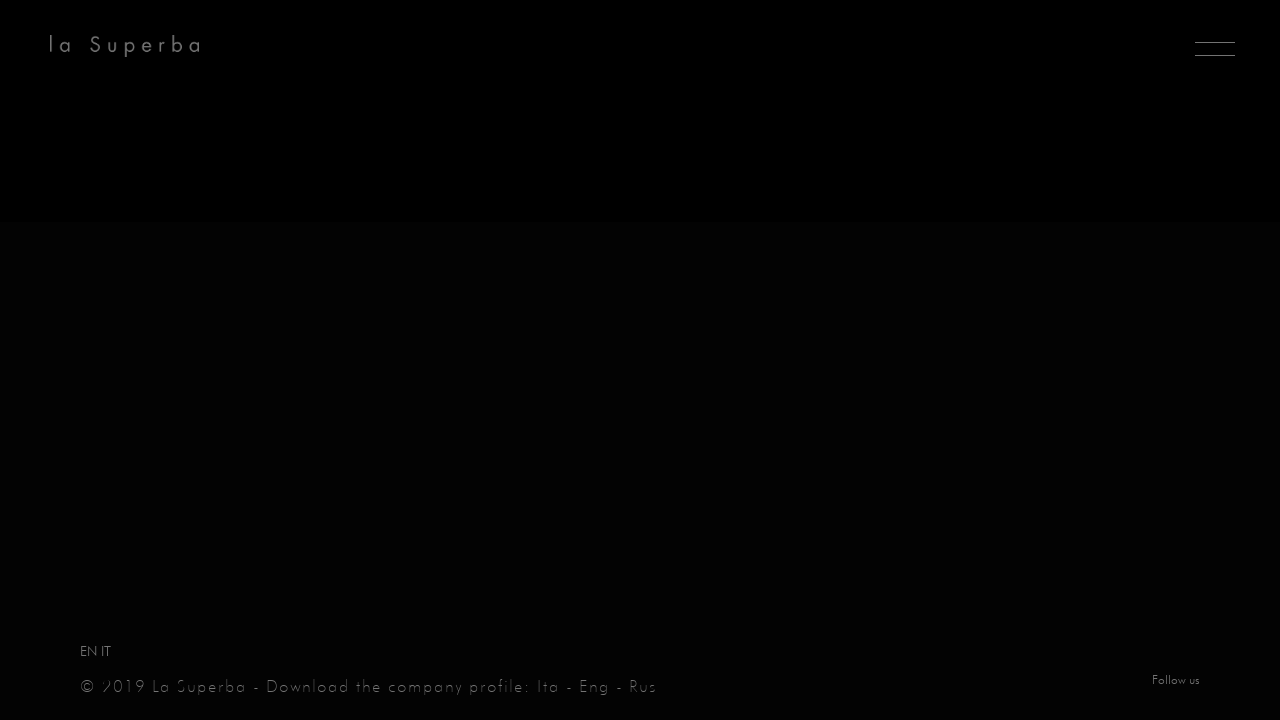

--- FILE ---
content_type: text/html; charset=UTF-8
request_url: https://lasuperba.space/en/eventi
body_size: 2638
content:
<!DOCTYPE html>
<html lang="en">
    <head>
        <!-- Google Tag Manager -->
        <script>(function(w,d,s,l,i){w[l]=w[l]||[];w[l].push({'gtm.start':
        new Date().getTime(),event:'gtm.js'});var f=d.getElementsByTagName(s)[0],
        j=d.createElement(s),dl=l!='dataLayer'?'&l='+l:'';j.async=true;j.src=
        'https://www.googletagmanager.com/gtm.js?id='+i+dl;f.parentNode.insertBefore(j,f);
        })(window,document,'script','dataLayer','GTM-NT863SS');</script>
        <!-- End Google Tag Manager -->

        <meta charset="UTF-8" />
    <meta name="viewport" content="width=device-width, initial-scale=1, maximum-scale=1">
    <meta name="csrf-token" content="zuelGWxIOrIVYRC7G1KBTr9WGf4eII0Q5huUjC0d">

    <meta name="viewport" content="width=device-width, initial-scale=1.0" />
    <meta name="author" content="Velvet Media Italia">
    <link rel="stylesheet" href="/css/style.css" />
    <link rel="stylesheet" href="/css/custom.css" />

    <link rel="icon" type="image/ico" href="/favicon/favicon.ico" />
    <link rel="apple-touch-icon" sizes="57x57" href="/favicon/apple-icon-57x57.png">
    <link rel="apple-touch-icon" sizes="60x60" href="/favicon/apple-icon-60x60.png">
    <link rel="apple-touch-icon" sizes="72x72" href="/favicon/apple-icon-72x72.png">
    <link rel="apple-touch-icon" sizes="76x76" href="/favicon/apple-icon-76x76.png">
    <link rel="apple-touch-icon" sizes="114x114" href="/favicon/apple-icon-114x114.png">
    <link rel="apple-touch-icon" sizes="120x120" href="/favicon/apple-icon-120x120.png">
    <link rel="apple-touch-icon" sizes="144x144" href="/favicon/apple-icon-144x144.png">
    <link rel="apple-touch-icon" sizes="152x152" href="/favicon/apple-icon-152x152.png">
    <link rel="apple-touch-icon" sizes="180x180" href="/favicon/apple-icon-180x180.png">
    <link rel="icon" type="image/png" sizes="192x192"  href="/favicon/android-icon-192x192.png">
    <link rel="icon" type="image/png" sizes="32x32" href="/favicon/favicon-32x32.png">
    <link rel="icon" type="image/png" sizes="96x96" href="/favicon/favicon-96x96.png">
    <link rel="icon" type="image/png" sizes="16x16" href="/favicon/favicon-16x16.png">
    <link rel="manifest" href="/favicon/manifest.json">
    <meta name="msapplication-TileColor" content="#ffffff">
    <meta name="msapplication-TileImage" content="/favicon/ms-icon-144x144.png">
    <meta name="theme-color" content="#ffffff">

    
    <title>La Superba - La Superba</title>
    <meta name="description" content="">

    </head>

    <body class="hidden hidden-ball smooth-scroll">
        <!-- Google Tag Manager (noscript) -->
        <noscript><iframe src="https://www.googletagmanager.com/ns.html?id=GTM-NT863SS"
        height="0" width="0" style="display:none;visibility:hidden"></iframe></noscript>
        <!-- End Google Tag Manager (noscript) -->

        
<main>

    <!-- Preloader -->
<div class="preloader-wrap">
    <div class="outer">
        <div class="inner">
            <div class="percentage" id="precent"></div>
            <div class="trackbar">
                <div class="loadbar"></div>
            </div>
        </div>
    </div>
</div>
<!--/Preloader -->
    <div class="cd-index cd-main-content">
        <div id="page-content" class="light-content">

            <!-- Header -->
<header class="fullscreen-menu">
    <div id="header-container">

        <!-- Logo -->
        <div id="logo" class="hide-ball">
            <a class="ajax-link" data-type="page-transition" href="https://lasuperba.space/en/home">
                <img class="black-logo" src="/img/logo.png" alt="La Superba Logo">
                <img class="white-logo" src="/img/logo-white.png" alt="La Superba Logo">
            </a>
        </div>
        <!--/Logo -->

        <!-- Navigation -->
        <nav>
            <div class="nav-height">
                <div class="outer">
                    <div class="inner">
                        <ul data-breakpoint="10025" class="flexnav">
                            <li class="link menu-timeline">
                                <a href="https://lasuperba.space/en/home"><span data-hover="Home">Home</span></a>
                            </li>
                            <li class="link menu-timeline">
                                <a class="ajax-link" data-type="page-transition" href="https://lasuperba.space/en/vision"><span data-hover="Filosofia">Vision</span></a>
                            </li>
                            <li class="link menu-timeline">
                                <a class="ajax-link" href="https://lasuperba.space/en/location/superba" data-type="page-transition"><span data-hover="La Superba">La Superba</span></a>
                            </li>
                            <li class="link menu-timeline">
                                <a class="ajax-link" data-type="page-transition" href="https://lasuperba.space/en/location"><span data-hover="Location">Location</span></a>
                                
                            </li>
                            <li class="link menu-timeline">
                                <a class="ajax-link" data-type="page-transition" href="https://lasuperba.space/en/eventi"><span data-hover="Eventi">Events</span></a>
                            </li>
                            <li class="link menu-timeline">
                                <a class="ajax-link" data-type="page-transition" href="https://lasuperba.space/en/contatti"><span data-hover="Contatti">Contacts</span></a>
                            </li>
                                                        <li class="link menu-timeline">
                                <a href="https://lasuperba.space/en/register"><span data-hover="Become a member">BECOME A MEMBER</span></a>
                            </li>
                                                    </ul>
                    </div>
                </div>
            </div>
        </nav>
        <!--/Navigation -->

        <!-- Menu Burger -->
        <div id="burger-wrapper" class="parallax-wrap">
            <div id="menu-burger" class="parallax-element">
                <span></span>
                <span></span>
            </div>
        </div>
        <!--/Menu Burger -->

    </div>
</header>
<!--/Header -->

            <div id="content-scroll" data-scrollbar="true" tabindex="1" style="overflow: hidden; outline: currentcolor none medium;">
                <!-- Main -->
                <div id="main">


                    <!-- Main Content -->
                    <div id="main-content">

                        <!-- Showcase Holder -->
                        <div id="showcase-holder">
                            <div id="large-showcase-carousel" class="swiper-container">
                                <div class="swiper-wrapper">

                                    <!-- Section Slide -->
                                    <div class="swiper-slide">                                   
                                        <div class="img-mask">
                                            <div class="section-wrap-image">
                                                <div class="section-image" data-src="/img/eventi/inaugurazione.jpg"></div>
                                            </div>                               
                                        </div>
                                        
                                        <a class="showcase-link-project" data-type="page-transition" href="https://lasuperba.space/en/eventi/paradise-sensaction"></a>

                                        <div class="slide-caption">
                                            <h2 class="slide-title">Paradise SenseAction</h2>
                                            <h4 class="slide-cat"><span data-hover="View Case">30 giugno 2019</span></h4>
                                        </div>
                                    </div>
                                    <!--/Section Slide -->


                                    

                                </div>
                            </div>
                        </div>
                        <!-- Showcase Holder -->

                    </div>
                    <!--/Main Content -->

                </div>
                <!--/Main -->
            
            </div>
            <!--/Content Scroll --> 

            <footer class="fixed light-content">
    <div id="footer-container">

        <div class="button-wrap left">


                                <a rel="alternate" hreflang="en" href="https://lasuperba.space/en/eventi">
                        EN
                    </a>
                                <a rel="alternate" hreflang="it" href="https://lasuperba.space/it/eventi">
                        IT
                    </a>
            

            <p>&copy; 2019 La Superba - Download the company profile:
                <a target="_blank" href="https://lasuperba.space/pdf/La-Superba-italiano.pdf" style="color: white;">Ita</a> -
                <a target="_blank" href="https://lasuperba.space/pdf/La-Superba-inglese.pdf" style="color: white;">Eng</a> -
                <a target="_blank" href="https://lasuperba.space/pdf/La-Superba-russo.pdf" style="color: white;">Rus</a>
            </p>
        </div>

        
        <div class="swiper-scrollbar"></div>

        
        <div class="socials-wrap">

            <div class="socials-text">Follow us</div>
            <ul class="socials">
                
                <li>
                    <span class="parallax-wrap"><a class="parallax-element" href="https://www.facebook.com/La-Superba-440499559840215/" target="_blank">Fb</a></span>
                </li>
                <li>
                    <span class="parallax-wrap"><a class="parallax-element" href="https://www.instagram.com/lasuperbaofficial/" target="_blank">Ig</a></span>
                </li>
            </ul>
        </div>

    </div>
</footer>

            <div class="thumb-container">
                <div class="thumb-page" data-src="/img/eventi/inaugurazione.jpg"></div>
            </div>

        </div>
    </div>
</main>


        <div class="cd-cover-layer"></div>
<div id="magic-cursor">
    <div id="ball">
        <div id="hold-event"></div>
        <div id="ball-loader"></div>
    </div>
</div>
<div id="clone-image"></div>
<div id="rotate-device"></div>

<script src="https://ajax.googleapis.com/ajax/libs/jquery/2.2.4/jquery.min.js"></script>
<script src="https://cdnjs.cloudflare.com/ajax/libs/ScrollMagic/2.0.5/ScrollMagic.min.js"></script>
<script src="https://cdnjs.cloudflare.com/ajax/libs/ScrollMagic/2.0.5/plugins/debug.addIndicators.min.js"></script>
<script src="https://cdnjs.cloudflare.com/ajax/libs/ScrollMagic/2.0.5/plugins/animation.gsap.min.js"></script>
<script src="https://maps.googleapis.com/maps/api/js?key=AIzaSyBpF_NS1pDvYwTPGOrhwXxZaFPcupzazPU&sensor=false"></script>
<script src="/js/plugins.js"></script>
<script src="/js/scripts.js"></script>

        
    </body>
</html>

--- FILE ---
content_type: text/css
request_url: https://lasuperba.space/css/style.css
body_size: 55362
content:
@import url(https://fonts.googleapis.com/css?family=Poppins:300,400,600,700);@charset "UTF-8";
/*!
 * Bootstrap v4.3.1 (https://getbootstrap.com/)
 * Copyright 2011-2019 The Bootstrap Authors
 * Copyright 2011-2019 Twitter, Inc.
 * Licensed under MIT (https://github.com/twbs/bootstrap/blob/master/LICENSE)
 */
:root {
  --blue: #3490dc;
  --indigo: #6574cd;
  --purple: #9561e2;
  --pink: #f66d9b;
  --red: #e3342f;
  --orange: #f6993f;
  --yellow: #ffed4a;
  --green: #38c172;
  --teal: #4dc0b5;
  --cyan: #6cb2eb;
  --white: #fff;
  --gray: #6c757d;
  --gray-dark: #343a40;
  --primary: #3490dc;
  --secondary: #6c757d;
  --success: #38c172;
  --info: #6cb2eb;
  --warning: #ffed4a;
  --danger: #e3342f;
  --light: #f8f9fa;
  --dark: #343a40;
  --breakpoint-xs: 0;
  --breakpoint-sm: 576px;
  --breakpoint-md: 768px;
  --breakpoint-lg: 992px;
  --breakpoint-xl: 1200px;
  --font-family-sans-serif: "Nunito", sans-serif;
  --font-family-monospace: SFMono-Regular, Menlo, Monaco, Consolas, "Liberation Mono", "Courier New", monospace;
}

*,
*::before,
*::after {
  box-sizing: border-box;
}

html {
  font-family: sans-serif;
  line-height: 1.15;
  -webkit-text-size-adjust: 100%;
  -webkit-tap-highlight-color: rgba(0, 0, 0, 0);
}

article, aside, figcaption, figure, footer, header, hgroup, main, nav, section {
  display: block;
}

body {
  margin: 0;
  font-family: "Nunito", sans-serif;
  font-size: 0.9rem;
  font-weight: 400;
  line-height: 1.6;
  color: #212529;
  text-align: left;
  background-color: #f8fafc;
}

[tabindex="-1"]:focus {
  outline: 0 !important;
}

hr {
  box-sizing: content-box;
  height: 0;
  overflow: visible;
}

h1, h2, h3, h4, h5, h6 {
  margin-top: 0;
  margin-bottom: 0.5rem;
}

p {
  margin-top: 0;
  margin-bottom: 1rem;
}

abbr[title],
abbr[data-original-title] {
  text-decoration: underline;
  -webkit-text-decoration: underline dotted;
          text-decoration: underline dotted;
  cursor: help;
  border-bottom: 0;
  -webkit-text-decoration-skip-ink: none;
          text-decoration-skip-ink: none;
}

address {
  margin-bottom: 1rem;
  font-style: normal;
  line-height: inherit;
}

ol,
ul,
dl {
  margin-top: 0;
  margin-bottom: 1rem;
}

ol ol,
ul ul,
ol ul,
ul ol {
  margin-bottom: 0;
}

dt {
  font-weight: 700;
}

dd {
  margin-bottom: 0.5rem;
  margin-left: 0;
}

blockquote {
  margin: 0 0 1rem;
}

b,
strong {
  font-weight: bolder;
}

small {
  font-size: 80%;
}

sub,
sup {
  position: relative;
  font-size: 75%;
  line-height: 0;
  vertical-align: baseline;
}

sub {
  bottom: -0.25em;
}

sup {
  top: -0.5em;
}

a {
  color: #3490dc;
  text-decoration: none;
  background-color: transparent;
}
a:hover {
  color: #1d68a7;
  text-decoration: underline;
}

a:not([href]):not([tabindex]) {
  color: inherit;
  text-decoration: none;
}
a:not([href]):not([tabindex]):hover, a:not([href]):not([tabindex]):focus {
  color: inherit;
  text-decoration: none;
}
a:not([href]):not([tabindex]):focus {
  outline: 0;
}

pre,
code,
kbd,
samp {
  font-family: SFMono-Regular, Menlo, Monaco, Consolas, "Liberation Mono", "Courier New", monospace;
  font-size: 1em;
}

pre {
  margin-top: 0;
  margin-bottom: 1rem;
  overflow: auto;
}

figure {
  margin: 0 0 1rem;
}

img {
  vertical-align: middle;
  border-style: none;
}

svg {
  overflow: hidden;
  vertical-align: middle;
}

table {
  border-collapse: collapse;
}

caption {
  padding-top: 0.75rem;
  padding-bottom: 0.75rem;
  color: #6c757d;
  text-align: left;
  caption-side: bottom;
}

th {
  text-align: inherit;
}

label {
  display: inline-block;
  margin-bottom: 0.5rem;
}

button {
  border-radius: 0;
}

button:focus {
  outline: 1px dotted;
  outline: 5px auto -webkit-focus-ring-color;
}

input,
button,
select,
optgroup,
textarea {
  margin: 0;
  font-family: inherit;
  font-size: inherit;
  line-height: inherit;
}

button,
input {
  overflow: visible;
}

button,
select {
  text-transform: none;
}

select {
  word-wrap: normal;
}

button,
[type=button],
[type=reset],
[type=submit] {
  -webkit-appearance: button;
}

button:not(:disabled),
[type=button]:not(:disabled),
[type=reset]:not(:disabled),
[type=submit]:not(:disabled) {
  cursor: pointer;
}

button::-moz-focus-inner,
[type=button]::-moz-focus-inner,
[type=reset]::-moz-focus-inner,
[type=submit]::-moz-focus-inner {
  padding: 0;
  border-style: none;
}

input[type=radio],
input[type=checkbox] {
  box-sizing: border-box;
  padding: 0;
}

input[type=date],
input[type=time],
input[type=datetime-local],
input[type=month] {
  -webkit-appearance: listbox;
}

textarea {
  overflow: auto;
  resize: vertical;
}

fieldset {
  min-width: 0;
  padding: 0;
  margin: 0;
  border: 0;
}

legend {
  display: block;
  width: 100%;
  max-width: 100%;
  padding: 0;
  margin-bottom: 0.5rem;
  font-size: 1.5rem;
  line-height: inherit;
  color: inherit;
  white-space: normal;
}

progress {
  vertical-align: baseline;
}

[type=number]::-webkit-inner-spin-button,
[type=number]::-webkit-outer-spin-button {
  height: auto;
}

[type=search] {
  outline-offset: -2px;
  -webkit-appearance: none;
}

[type=search]::-webkit-search-decoration {
  -webkit-appearance: none;
}

::-webkit-file-upload-button {
  font: inherit;
  -webkit-appearance: button;
}

output {
  display: inline-block;
}

summary {
  display: list-item;
  cursor: pointer;
}

template {
  display: none;
}

[hidden] {
  display: none !important;
}

h1, h2, h3, h4, h5, h6,
.h1, .h2, .h3, .h4, .h5, .h6 {
  margin-bottom: 0.5rem;
  font-weight: 500;
  line-height: 1.2;
}

h1, .h1 {
  font-size: 2.25rem;
}

h2, .h2 {
  font-size: 1.8rem;
}

h3, .h3 {
  font-size: 1.575rem;
}

h4, .h4 {
  font-size: 1.35rem;
}

h5, .h5 {
  font-size: 1.125rem;
}

h6, .h6 {
  font-size: 0.9rem;
}

.lead {
  font-size: 1.125rem;
  font-weight: 300;
}

.display-1 {
  font-size: 6rem;
  font-weight: 300;
  line-height: 1.2;
}

.display-2 {
  font-size: 5.5rem;
  font-weight: 300;
  line-height: 1.2;
}

.display-3 {
  font-size: 4.5rem;
  font-weight: 300;
  line-height: 1.2;
}

.display-4 {
  font-size: 3.5rem;
  font-weight: 300;
  line-height: 1.2;
}

hr {
  margin-top: 1rem;
  margin-bottom: 1rem;
  border: 0;
  border-top: 1px solid rgba(0, 0, 0, 0.1);
}

small,
.small {
  font-size: 80%;
  font-weight: 400;
}

mark,
.mark {
  padding: 0.2em;
  background-color: #fcf8e3;
}

.list-unstyled {
  padding-left: 0;
  list-style: none;
}

.list-inline {
  padding-left: 0;
  list-style: none;
}

.list-inline-item {
  display: inline-block;
}
.list-inline-item:not(:last-child) {
  margin-right: 0.5rem;
}

.initialism {
  font-size: 90%;
  text-transform: uppercase;
}

.blockquote {
  margin-bottom: 1rem;
  font-size: 1.125rem;
}

.blockquote-footer {
  display: block;
  font-size: 80%;
  color: #6c757d;
}
.blockquote-footer::before {
  content: "\2014\A0";
}

.img-fluid {
  max-width: 100%;
  height: auto;
}

.img-thumbnail {
  padding: 0.25rem;
  background-color: #f8fafc;
  border: 1px solid #dee2e6;
  border-radius: 0.25rem;
  max-width: 100%;
  height: auto;
}

.figure {
  display: inline-block;
}

.figure-img {
  margin-bottom: 0.5rem;
  line-height: 1;
}

.figure-caption {
  font-size: 90%;
  color: #6c757d;
}

code {
  font-size: 87.5%;
  color: #f66d9b;
  word-break: break-word;
}
a > code {
  color: inherit;
}

kbd {
  padding: 0.2rem 0.4rem;
  font-size: 87.5%;
  color: #fff;
  background-color: #212529;
  border-radius: 0.2rem;
}
kbd kbd {
  padding: 0;
  font-size: 100%;
  font-weight: 700;
}

pre {
  display: block;
  font-size: 87.5%;
  color: #212529;
}
pre code {
  font-size: inherit;
  color: inherit;
  word-break: normal;
}

.pre-scrollable {
  max-height: 340px;
  overflow-y: scroll;
}

.container {
  width: 100%;
  padding-right: 15px;
  padding-left: 15px;
  margin-right: auto;
  margin-left: auto;
}
@media (min-width: 576px) {
  .container {
    max-width: 540px;
  }
}
@media (min-width: 768px) {
  .container {
    max-width: 720px;
  }
}
@media (min-width: 992px) {
  .container {
    max-width: 960px;
  }
}
@media (min-width: 1200px) {
  .container {
    max-width: 1140px;
  }
}

.container-fluid {
  width: 100%;
  padding-right: 15px;
  padding-left: 15px;
  margin-right: auto;
  margin-left: auto;
}

.row {
  display: flex;
  flex-wrap: wrap;
  margin-right: -15px;
  margin-left: -15px;
}

.no-gutters {
  margin-right: 0;
  margin-left: 0;
}
.no-gutters > .col,
.no-gutters > [class*=col-] {
  padding-right: 0;
  padding-left: 0;
}

.col-xl,
.col-xl-auto, .col-xl-12, .col-xl-11, .col-xl-10, .col-xl-9, .col-xl-8, .col-xl-7, .col-xl-6, .col-xl-5, .col-xl-4, .col-xl-3, .col-xl-2, .col-xl-1, .col-lg,
.col-lg-auto, .col-lg-12, .col-lg-11, .col-lg-10, .col-lg-9, .col-lg-8, .col-lg-7, .col-lg-6, .col-lg-5, .col-lg-4, .col-lg-3, .col-lg-2, .col-lg-1, .col-md,
.col-md-auto, .col-md-12, .col-md-11, .col-md-10, .col-md-9, .col-md-8, .col-md-7, .col-md-6, .col-md-5, .col-md-4, .col-md-3, .col-md-2, .col-md-1, .col-sm,
.col-sm-auto, .col-sm-12, .col-sm-11, .col-sm-10, .col-sm-9, .col-sm-8, .col-sm-7, .col-sm-6, .col-sm-5, .col-sm-4, .col-sm-3, .col-sm-2, .col-sm-1, .col,
.col-auto, .col-12, .col-11, .col-10, .col-9, .col-8, .col-7, .col-6, .col-5, .col-4, .col-3, .col-2, .col-1 {
  position: relative;
  width: 100%;
  padding-right: 15px;
  padding-left: 15px;
}

.col {
  flex-basis: 0;
  flex-grow: 1;
  max-width: 100%;
}

.col-auto {
  flex: 0 0 auto;
  width: auto;
  max-width: 100%;
}

.col-1 {
  flex: 0 0 8.3333333333%;
  max-width: 8.3333333333%;
}

.col-2 {
  flex: 0 0 16.6666666667%;
  max-width: 16.6666666667%;
}

.col-3 {
  flex: 0 0 25%;
  max-width: 25%;
}

.col-4 {
  flex: 0 0 33.3333333333%;
  max-width: 33.3333333333%;
}

.col-5 {
  flex: 0 0 41.6666666667%;
  max-width: 41.6666666667%;
}

.col-6 {
  flex: 0 0 50%;
  max-width: 50%;
}

.col-7 {
  flex: 0 0 58.3333333333%;
  max-width: 58.3333333333%;
}

.col-8 {
  flex: 0 0 66.6666666667%;
  max-width: 66.6666666667%;
}

.col-9 {
  flex: 0 0 75%;
  max-width: 75%;
}

.col-10 {
  flex: 0 0 83.3333333333%;
  max-width: 83.3333333333%;
}

.col-11 {
  flex: 0 0 91.6666666667%;
  max-width: 91.6666666667%;
}

.col-12 {
  flex: 0 0 100%;
  max-width: 100%;
}

.order-first {
  order: -1;
}

.order-last {
  order: 13;
}

.order-0 {
  order: 0;
}

.order-1 {
  order: 1;
}

.order-2 {
  order: 2;
}

.order-3 {
  order: 3;
}

.order-4 {
  order: 4;
}

.order-5 {
  order: 5;
}

.order-6 {
  order: 6;
}

.order-7 {
  order: 7;
}

.order-8 {
  order: 8;
}

.order-9 {
  order: 9;
}

.order-10 {
  order: 10;
}

.order-11 {
  order: 11;
}

.order-12 {
  order: 12;
}

.offset-1 {
  margin-left: 8.3333333333%;
}

.offset-2 {
  margin-left: 16.6666666667%;
}

.offset-3 {
  margin-left: 25%;
}

.offset-4 {
  margin-left: 33.3333333333%;
}

.offset-5 {
  margin-left: 41.6666666667%;
}

.offset-6 {
  margin-left: 50%;
}

.offset-7 {
  margin-left: 58.3333333333%;
}

.offset-8 {
  margin-left: 66.6666666667%;
}

.offset-9 {
  margin-left: 75%;
}

.offset-10 {
  margin-left: 83.3333333333%;
}

.offset-11 {
  margin-left: 91.6666666667%;
}

@media (min-width: 576px) {
  .col-sm {
    flex-basis: 0;
    flex-grow: 1;
    max-width: 100%;
  }

  .col-sm-auto {
    flex: 0 0 auto;
    width: auto;
    max-width: 100%;
  }

  .col-sm-1 {
    flex: 0 0 8.3333333333%;
    max-width: 8.3333333333%;
  }

  .col-sm-2 {
    flex: 0 0 16.6666666667%;
    max-width: 16.6666666667%;
  }

  .col-sm-3 {
    flex: 0 0 25%;
    max-width: 25%;
  }

  .col-sm-4 {
    flex: 0 0 33.3333333333%;
    max-width: 33.3333333333%;
  }

  .col-sm-5 {
    flex: 0 0 41.6666666667%;
    max-width: 41.6666666667%;
  }

  .col-sm-6 {
    flex: 0 0 50%;
    max-width: 50%;
  }

  .col-sm-7 {
    flex: 0 0 58.3333333333%;
    max-width: 58.3333333333%;
  }

  .col-sm-8 {
    flex: 0 0 66.6666666667%;
    max-width: 66.6666666667%;
  }

  .col-sm-9 {
    flex: 0 0 75%;
    max-width: 75%;
  }

  .col-sm-10 {
    flex: 0 0 83.3333333333%;
    max-width: 83.3333333333%;
  }

  .col-sm-11 {
    flex: 0 0 91.6666666667%;
    max-width: 91.6666666667%;
  }

  .col-sm-12 {
    flex: 0 0 100%;
    max-width: 100%;
  }

  .order-sm-first {
    order: -1;
  }

  .order-sm-last {
    order: 13;
  }

  .order-sm-0 {
    order: 0;
  }

  .order-sm-1 {
    order: 1;
  }

  .order-sm-2 {
    order: 2;
  }

  .order-sm-3 {
    order: 3;
  }

  .order-sm-4 {
    order: 4;
  }

  .order-sm-5 {
    order: 5;
  }

  .order-sm-6 {
    order: 6;
  }

  .order-sm-7 {
    order: 7;
  }

  .order-sm-8 {
    order: 8;
  }

  .order-sm-9 {
    order: 9;
  }

  .order-sm-10 {
    order: 10;
  }

  .order-sm-11 {
    order: 11;
  }

  .order-sm-12 {
    order: 12;
  }

  .offset-sm-0 {
    margin-left: 0;
  }

  .offset-sm-1 {
    margin-left: 8.3333333333%;
  }

  .offset-sm-2 {
    margin-left: 16.6666666667%;
  }

  .offset-sm-3 {
    margin-left: 25%;
  }

  .offset-sm-4 {
    margin-left: 33.3333333333%;
  }

  .offset-sm-5 {
    margin-left: 41.6666666667%;
  }

  .offset-sm-6 {
    margin-left: 50%;
  }

  .offset-sm-7 {
    margin-left: 58.3333333333%;
  }

  .offset-sm-8 {
    margin-left: 66.6666666667%;
  }

  .offset-sm-9 {
    margin-left: 75%;
  }

  .offset-sm-10 {
    margin-left: 83.3333333333%;
  }

  .offset-sm-11 {
    margin-left: 91.6666666667%;
  }
}
@media (min-width: 768px) {
  .col-md {
    flex-basis: 0;
    flex-grow: 1;
    max-width: 100%;
  }

  .col-md-auto {
    flex: 0 0 auto;
    width: auto;
    max-width: 100%;
  }

  .col-md-1 {
    flex: 0 0 8.3333333333%;
    max-width: 8.3333333333%;
  }

  .col-md-2 {
    flex: 0 0 16.6666666667%;
    max-width: 16.6666666667%;
  }

  .col-md-3 {
    flex: 0 0 25%;
    max-width: 25%;
  }

  .col-md-4 {
    flex: 0 0 33.3333333333%;
    max-width: 33.3333333333%;
  }

  .col-md-5 {
    flex: 0 0 41.6666666667%;
    max-width: 41.6666666667%;
  }

  .col-md-6 {
    flex: 0 0 50%;
    max-width: 50%;
  }

  .col-md-7 {
    flex: 0 0 58.3333333333%;
    max-width: 58.3333333333%;
  }

  .col-md-8 {
    flex: 0 0 66.6666666667%;
    max-width: 66.6666666667%;
  }

  .col-md-9 {
    flex: 0 0 75%;
    max-width: 75%;
  }

  .col-md-10 {
    flex: 0 0 83.3333333333%;
    max-width: 83.3333333333%;
  }

  .col-md-11 {
    flex: 0 0 91.6666666667%;
    max-width: 91.6666666667%;
  }

  .col-md-12 {
    flex: 0 0 100%;
    max-width: 100%;
  }

  .order-md-first {
    order: -1;
  }

  .order-md-last {
    order: 13;
  }

  .order-md-0 {
    order: 0;
  }

  .order-md-1 {
    order: 1;
  }

  .order-md-2 {
    order: 2;
  }

  .order-md-3 {
    order: 3;
  }

  .order-md-4 {
    order: 4;
  }

  .order-md-5 {
    order: 5;
  }

  .order-md-6 {
    order: 6;
  }

  .order-md-7 {
    order: 7;
  }

  .order-md-8 {
    order: 8;
  }

  .order-md-9 {
    order: 9;
  }

  .order-md-10 {
    order: 10;
  }

  .order-md-11 {
    order: 11;
  }

  .order-md-12 {
    order: 12;
  }

  .offset-md-0 {
    margin-left: 0;
  }

  .offset-md-1 {
    margin-left: 8.3333333333%;
  }

  .offset-md-2 {
    margin-left: 16.6666666667%;
  }

  .offset-md-3 {
    margin-left: 25%;
  }

  .offset-md-4 {
    margin-left: 33.3333333333%;
  }

  .offset-md-5 {
    margin-left: 41.6666666667%;
  }

  .offset-md-6 {
    margin-left: 50%;
  }

  .offset-md-7 {
    margin-left: 58.3333333333%;
  }

  .offset-md-8 {
    margin-left: 66.6666666667%;
  }

  .offset-md-9 {
    margin-left: 75%;
  }

  .offset-md-10 {
    margin-left: 83.3333333333%;
  }

  .offset-md-11 {
    margin-left: 91.6666666667%;
  }
}
@media (min-width: 992px) {
  .col-lg {
    flex-basis: 0;
    flex-grow: 1;
    max-width: 100%;
  }

  .col-lg-auto {
    flex: 0 0 auto;
    width: auto;
    max-width: 100%;
  }

  .col-lg-1 {
    flex: 0 0 8.3333333333%;
    max-width: 8.3333333333%;
  }

  .col-lg-2 {
    flex: 0 0 16.6666666667%;
    max-width: 16.6666666667%;
  }

  .col-lg-3 {
    flex: 0 0 25%;
    max-width: 25%;
  }

  .col-lg-4 {
    flex: 0 0 33.3333333333%;
    max-width: 33.3333333333%;
  }

  .col-lg-5 {
    flex: 0 0 41.6666666667%;
    max-width: 41.6666666667%;
  }

  .col-lg-6 {
    flex: 0 0 50%;
    max-width: 50%;
  }

  .col-lg-7 {
    flex: 0 0 58.3333333333%;
    max-width: 58.3333333333%;
  }

  .col-lg-8 {
    flex: 0 0 66.6666666667%;
    max-width: 66.6666666667%;
  }

  .col-lg-9 {
    flex: 0 0 75%;
    max-width: 75%;
  }

  .col-lg-10 {
    flex: 0 0 83.3333333333%;
    max-width: 83.3333333333%;
  }

  .col-lg-11 {
    flex: 0 0 91.6666666667%;
    max-width: 91.6666666667%;
  }

  .col-lg-12 {
    flex: 0 0 100%;
    max-width: 100%;
  }

  .order-lg-first {
    order: -1;
  }

  .order-lg-last {
    order: 13;
  }

  .order-lg-0 {
    order: 0;
  }

  .order-lg-1 {
    order: 1;
  }

  .order-lg-2 {
    order: 2;
  }

  .order-lg-3 {
    order: 3;
  }

  .order-lg-4 {
    order: 4;
  }

  .order-lg-5 {
    order: 5;
  }

  .order-lg-6 {
    order: 6;
  }

  .order-lg-7 {
    order: 7;
  }

  .order-lg-8 {
    order: 8;
  }

  .order-lg-9 {
    order: 9;
  }

  .order-lg-10 {
    order: 10;
  }

  .order-lg-11 {
    order: 11;
  }

  .order-lg-12 {
    order: 12;
  }

  .offset-lg-0 {
    margin-left: 0;
  }

  .offset-lg-1 {
    margin-left: 8.3333333333%;
  }

  .offset-lg-2 {
    margin-left: 16.6666666667%;
  }

  .offset-lg-3 {
    margin-left: 25%;
  }

  .offset-lg-4 {
    margin-left: 33.3333333333%;
  }

  .offset-lg-5 {
    margin-left: 41.6666666667%;
  }

  .offset-lg-6 {
    margin-left: 50%;
  }

  .offset-lg-7 {
    margin-left: 58.3333333333%;
  }

  .offset-lg-8 {
    margin-left: 66.6666666667%;
  }

  .offset-lg-9 {
    margin-left: 75%;
  }

  .offset-lg-10 {
    margin-left: 83.3333333333%;
  }

  .offset-lg-11 {
    margin-left: 91.6666666667%;
  }
}
@media (min-width: 1200px) {
  .col-xl {
    flex-basis: 0;
    flex-grow: 1;
    max-width: 100%;
  }

  .col-xl-auto {
    flex: 0 0 auto;
    width: auto;
    max-width: 100%;
  }

  .col-xl-1 {
    flex: 0 0 8.3333333333%;
    max-width: 8.3333333333%;
  }

  .col-xl-2 {
    flex: 0 0 16.6666666667%;
    max-width: 16.6666666667%;
  }

  .col-xl-3 {
    flex: 0 0 25%;
    max-width: 25%;
  }

  .col-xl-4 {
    flex: 0 0 33.3333333333%;
    max-width: 33.3333333333%;
  }

  .col-xl-5 {
    flex: 0 0 41.6666666667%;
    max-width: 41.6666666667%;
  }

  .col-xl-6 {
    flex: 0 0 50%;
    max-width: 50%;
  }

  .col-xl-7 {
    flex: 0 0 58.3333333333%;
    max-width: 58.3333333333%;
  }

  .col-xl-8 {
    flex: 0 0 66.6666666667%;
    max-width: 66.6666666667%;
  }

  .col-xl-9 {
    flex: 0 0 75%;
    max-width: 75%;
  }

  .col-xl-10 {
    flex: 0 0 83.3333333333%;
    max-width: 83.3333333333%;
  }

  .col-xl-11 {
    flex: 0 0 91.6666666667%;
    max-width: 91.6666666667%;
  }

  .col-xl-12 {
    flex: 0 0 100%;
    max-width: 100%;
  }

  .order-xl-first {
    order: -1;
  }

  .order-xl-last {
    order: 13;
  }

  .order-xl-0 {
    order: 0;
  }

  .order-xl-1 {
    order: 1;
  }

  .order-xl-2 {
    order: 2;
  }

  .order-xl-3 {
    order: 3;
  }

  .order-xl-4 {
    order: 4;
  }

  .order-xl-5 {
    order: 5;
  }

  .order-xl-6 {
    order: 6;
  }

  .order-xl-7 {
    order: 7;
  }

  .order-xl-8 {
    order: 8;
  }

  .order-xl-9 {
    order: 9;
  }

  .order-xl-10 {
    order: 10;
  }

  .order-xl-11 {
    order: 11;
  }

  .order-xl-12 {
    order: 12;
  }

  .offset-xl-0 {
    margin-left: 0;
  }

  .offset-xl-1 {
    margin-left: 8.3333333333%;
  }

  .offset-xl-2 {
    margin-left: 16.6666666667%;
  }

  .offset-xl-3 {
    margin-left: 25%;
  }

  .offset-xl-4 {
    margin-left: 33.3333333333%;
  }

  .offset-xl-5 {
    margin-left: 41.6666666667%;
  }

  .offset-xl-6 {
    margin-left: 50%;
  }

  .offset-xl-7 {
    margin-left: 58.3333333333%;
  }

  .offset-xl-8 {
    margin-left: 66.6666666667%;
  }

  .offset-xl-9 {
    margin-left: 75%;
  }

  .offset-xl-10 {
    margin-left: 83.3333333333%;
  }

  .offset-xl-11 {
    margin-left: 91.6666666667%;
  }
}
.table {
  width: 100%;
  margin-bottom: 1rem;
  color: #212529;
}
.table th,
.table td {
  padding: 0.75rem;
  vertical-align: top;
  border-top: 1px solid #dee2e6;
}
.table thead th {
  vertical-align: bottom;
  border-bottom: 2px solid #dee2e6;
}
.table tbody + tbody {
  border-top: 2px solid #dee2e6;
}

.table-sm th,
.table-sm td {
  padding: 0.3rem;
}

.table-bordered {
  border: 1px solid #dee2e6;
}
.table-bordered th,
.table-bordered td {
  border: 1px solid #dee2e6;
}
.table-bordered thead th,
.table-bordered thead td {
  border-bottom-width: 2px;
}

.table-borderless th,
.table-borderless td,
.table-borderless thead th,
.table-borderless tbody + tbody {
  border: 0;
}

.table-striped tbody tr:nth-of-type(odd) {
  background-color: rgba(0, 0, 0, 0.05);
}

.table-hover tbody tr:hover {
  color: #212529;
  background-color: rgba(0, 0, 0, 0.075);
}

.table-primary,
.table-primary > th,
.table-primary > td {
  background-color: #c6e0f5;
}
.table-primary th,
.table-primary td,
.table-primary thead th,
.table-primary tbody + tbody {
  border-color: #95c5ed;
}

.table-hover .table-primary:hover {
  background-color: #b0d4f1;
}
.table-hover .table-primary:hover > td,
.table-hover .table-primary:hover > th {
  background-color: #b0d4f1;
}

.table-secondary,
.table-secondary > th,
.table-secondary > td {
  background-color: #d6d8db;
}
.table-secondary th,
.table-secondary td,
.table-secondary thead th,
.table-secondary tbody + tbody {
  border-color: #b3b7bb;
}

.table-hover .table-secondary:hover {
  background-color: #c8cbcf;
}
.table-hover .table-secondary:hover > td,
.table-hover .table-secondary:hover > th {
  background-color: #c8cbcf;
}

.table-success,
.table-success > th,
.table-success > td {
  background-color: #c7eed8;
}
.table-success th,
.table-success td,
.table-success thead th,
.table-success tbody + tbody {
  border-color: #98dfb6;
}

.table-hover .table-success:hover {
  background-color: #b3e8ca;
}
.table-hover .table-success:hover > td,
.table-hover .table-success:hover > th {
  background-color: #b3e8ca;
}

.table-info,
.table-info > th,
.table-info > td {
  background-color: #d6e9f9;
}
.table-info th,
.table-info td,
.table-info thead th,
.table-info tbody + tbody {
  border-color: #b3d7f5;
}

.table-hover .table-info:hover {
  background-color: #c0ddf6;
}
.table-hover .table-info:hover > td,
.table-hover .table-info:hover > th {
  background-color: #c0ddf6;
}

.table-warning,
.table-warning > th,
.table-warning > td {
  background-color: #fffacc;
}
.table-warning th,
.table-warning td,
.table-warning thead th,
.table-warning tbody + tbody {
  border-color: #fff6a1;
}

.table-hover .table-warning:hover {
  background-color: #fff8b3;
}
.table-hover .table-warning:hover > td,
.table-hover .table-warning:hover > th {
  background-color: #fff8b3;
}

.table-danger,
.table-danger > th,
.table-danger > td {
  background-color: #f7c6c5;
}
.table-danger th,
.table-danger td,
.table-danger thead th,
.table-danger tbody + tbody {
  border-color: #f09593;
}

.table-hover .table-danger:hover {
  background-color: #f4b0af;
}
.table-hover .table-danger:hover > td,
.table-hover .table-danger:hover > th {
  background-color: #f4b0af;
}

.table-light,
.table-light > th,
.table-light > td {
  background-color: #fdfdfe;
}
.table-light th,
.table-light td,
.table-light thead th,
.table-light tbody + tbody {
  border-color: #fbfcfc;
}

.table-hover .table-light:hover {
  background-color: #ececf6;
}
.table-hover .table-light:hover > td,
.table-hover .table-light:hover > th {
  background-color: #ececf6;
}

.table-dark,
.table-dark > th,
.table-dark > td {
  background-color: #c6c8ca;
}
.table-dark th,
.table-dark td,
.table-dark thead th,
.table-dark tbody + tbody {
  border-color: #95999c;
}

.table-hover .table-dark:hover {
  background-color: #b9bbbe;
}
.table-hover .table-dark:hover > td,
.table-hover .table-dark:hover > th {
  background-color: #b9bbbe;
}

.table-active,
.table-active > th,
.table-active > td {
  background-color: rgba(0, 0, 0, 0.075);
}

.table-hover .table-active:hover {
  background-color: rgba(0, 0, 0, 0.075);
}
.table-hover .table-active:hover > td,
.table-hover .table-active:hover > th {
  background-color: rgba(0, 0, 0, 0.075);
}

.table .thead-dark th {
  color: #fff;
  background-color: #343a40;
  border-color: #454d55;
}
.table .thead-light th {
  color: #495057;
  background-color: #e9ecef;
  border-color: #dee2e6;
}

.table-dark {
  color: #fff;
  background-color: #343a40;
}
.table-dark th,
.table-dark td,
.table-dark thead th {
  border-color: #454d55;
}
.table-dark.table-bordered {
  border: 0;
}
.table-dark.table-striped tbody tr:nth-of-type(odd) {
  background-color: rgba(255, 255, 255, 0.05);
}
.table-dark.table-hover tbody tr:hover {
  color: #fff;
  background-color: rgba(255, 255, 255, 0.075);
}

@media (max-width: 575.98px) {
  .table-responsive-sm {
    display: block;
    width: 100%;
    overflow-x: auto;
    -webkit-overflow-scrolling: touch;
  }
  .table-responsive-sm > .table-bordered {
    border: 0;
  }
}
@media (max-width: 767.98px) {
  .table-responsive-md {
    display: block;
    width: 100%;
    overflow-x: auto;
    -webkit-overflow-scrolling: touch;
  }
  .table-responsive-md > .table-bordered {
    border: 0;
  }
}
@media (max-width: 991.98px) {
  .table-responsive-lg {
    display: block;
    width: 100%;
    overflow-x: auto;
    -webkit-overflow-scrolling: touch;
  }
  .table-responsive-lg > .table-bordered {
    border: 0;
  }
}
@media (max-width: 1199.98px) {
  .table-responsive-xl {
    display: block;
    width: 100%;
    overflow-x: auto;
    -webkit-overflow-scrolling: touch;
  }
  .table-responsive-xl > .table-bordered {
    border: 0;
  }
}
.table-responsive {
  display: block;
  width: 100%;
  overflow-x: auto;
  -webkit-overflow-scrolling: touch;
}
.table-responsive > .table-bordered {
  border: 0;
}

.form-control {
  display: block;
  width: 100%;
  height: calc(1.6em + 0.75rem + 2px);
  padding: 0.375rem 0.75rem;
  font-size: 0.9rem;
  font-weight: 400;
  line-height: 1.6;
  color: #495057;
  background-color: #fff;
  background-clip: padding-box;
  border: 1px solid #ced4da;
  border-radius: 0.25rem;
  transition: border-color 0.15s ease-in-out, box-shadow 0.15s ease-in-out;
}
@media (prefers-reduced-motion: reduce) {
  .form-control {
    transition: none;
  }
}
.form-control::-ms-expand {
  background-color: transparent;
  border: 0;
}
.form-control:focus {
  color: #495057;
  background-color: #fff;
  border-color: #a1cbef;
  outline: 0;
  box-shadow: 0 0 0 0.2rem rgba(52, 144, 220, 0.25);
}
.form-control::-webkit-input-placeholder {
  color: #6c757d;
  opacity: 1;
}
.form-control::-moz-placeholder {
  color: #6c757d;
  opacity: 1;
}
.form-control:-ms-input-placeholder {
  color: #6c757d;
  opacity: 1;
}
.form-control::-ms-input-placeholder {
  color: #6c757d;
  opacity: 1;
}
.form-control::placeholder {
  color: #6c757d;
  opacity: 1;
}
.form-control:disabled, .form-control[readonly] {
  background-color: #e9ecef;
  opacity: 1;
}

select.form-control:focus::-ms-value {
  color: #495057;
  background-color: #fff;
}

.form-control-file,
.form-control-range {
  display: block;
  width: 100%;
}

.col-form-label {
  padding-top: calc(0.375rem + 1px);
  padding-bottom: calc(0.375rem + 1px);
  margin-bottom: 0;
  font-size: inherit;
  line-height: 1.6;
}

.col-form-label-lg {
  padding-top: calc(0.5rem + 1px);
  padding-bottom: calc(0.5rem + 1px);
  font-size: 1.125rem;
  line-height: 1.5;
}

.col-form-label-sm {
  padding-top: calc(0.25rem + 1px);
  padding-bottom: calc(0.25rem + 1px);
  font-size: 0.7875rem;
  line-height: 1.5;
}

.form-control-plaintext {
  display: block;
  width: 100%;
  padding-top: 0.375rem;
  padding-bottom: 0.375rem;
  margin-bottom: 0;
  line-height: 1.6;
  color: #212529;
  background-color: transparent;
  border: solid transparent;
  border-width: 1px 0;
}
.form-control-plaintext.form-control-sm, .form-control-plaintext.form-control-lg {
  padding-right: 0;
  padding-left: 0;
}

.form-control-sm {
  height: calc(1.5em + 0.5rem + 2px);
  padding: 0.25rem 0.5rem;
  font-size: 0.7875rem;
  line-height: 1.5;
  border-radius: 0.2rem;
}

.form-control-lg {
  height: calc(1.5em + 1rem + 2px);
  padding: 0.5rem 1rem;
  font-size: 1.125rem;
  line-height: 1.5;
  border-radius: 0.3rem;
}

select.form-control[size], select.form-control[multiple] {
  height: auto;
}

textarea.form-control {
  height: auto;
}

.form-group {
  margin-bottom: 1rem;
}

.form-text {
  display: block;
  margin-top: 0.25rem;
}

.form-row {
  display: flex;
  flex-wrap: wrap;
  margin-right: -5px;
  margin-left: -5px;
}
.form-row > .col,
.form-row > [class*=col-] {
  padding-right: 5px;
  padding-left: 5px;
}

.form-check {
  position: relative;
  display: block;
  padding-left: 1.25rem;
}

.form-check-input {
  position: absolute;
  margin-top: 0.3rem;
  margin-left: -1.25rem;
}
.form-check-input:disabled ~ .form-check-label {
  color: #6c757d;
}

.form-check-label {
  margin-bottom: 0;
}

.form-check-inline {
  display: inline-flex;
  align-items: center;
  padding-left: 0;
  margin-right: 0.75rem;
}
.form-check-inline .form-check-input {
  position: static;
  margin-top: 0;
  margin-right: 0.3125rem;
  margin-left: 0;
}

.valid-feedback {
  display: none;
  width: 100%;
  margin-top: 0.25rem;
  font-size: 80%;
  color: #38c172;
}

.valid-tooltip {
  position: absolute;
  top: 100%;
  z-index: 5;
  display: none;
  max-width: 100%;
  padding: 0.25rem 0.5rem;
  margin-top: 0.1rem;
  font-size: 0.7875rem;
  line-height: 1.6;
  color: #fff;
  background-color: rgba(56, 193, 114, 0.9);
  border-radius: 0.25rem;
}

.was-validated .form-control:valid, .form-control.is-valid {
  border-color: #38c172;
  padding-right: calc(1.6em + 0.75rem);
  background-image: url("data:image/svg+xml,%3csvg xmlns='http://www.w3.org/2000/svg' viewBox='0 0 8 8'%3e%3cpath fill='%2338c172' d='M2.3 6.73L.6 4.53c-.4-1.04.46-1.4 1.1-.8l1.1 1.4 3.4-3.8c.6-.63 1.6-.27 1.2.7l-4 4.6c-.43.5-.8.4-1.1.1z'/%3e%3c/svg%3e");
  background-repeat: no-repeat;
  background-position: center right calc(0.4em + 0.1875rem);
  background-size: calc(0.8em + 0.375rem) calc(0.8em + 0.375rem);
}
.was-validated .form-control:valid:focus, .form-control.is-valid:focus {
  border-color: #38c172;
  box-shadow: 0 0 0 0.2rem rgba(56, 193, 114, 0.25);
}
.was-validated .form-control:valid ~ .valid-feedback,
.was-validated .form-control:valid ~ .valid-tooltip, .form-control.is-valid ~ .valid-feedback,
.form-control.is-valid ~ .valid-tooltip {
  display: block;
}

.was-validated textarea.form-control:valid, textarea.form-control.is-valid {
  padding-right: calc(1.6em + 0.75rem);
  background-position: top calc(0.4em + 0.1875rem) right calc(0.4em + 0.1875rem);
}

.was-validated .custom-select:valid, .custom-select.is-valid {
  border-color: #38c172;
  padding-right: calc((1em + 0.75rem) * 3 / 4 + 1.75rem);
  background: url("data:image/svg+xml,%3csvg xmlns='http://www.w3.org/2000/svg' viewBox='0 0 4 5'%3e%3cpath fill='%23343a40' d='M2 0L0 2h4zm0 5L0 3h4z'/%3e%3c/svg%3e") no-repeat right 0.75rem center/8px 10px, url("data:image/svg+xml,%3csvg xmlns='http://www.w3.org/2000/svg' viewBox='0 0 8 8'%3e%3cpath fill='%2338c172' d='M2.3 6.73L.6 4.53c-.4-1.04.46-1.4 1.1-.8l1.1 1.4 3.4-3.8c.6-.63 1.6-.27 1.2.7l-4 4.6c-.43.5-.8.4-1.1.1z'/%3e%3c/svg%3e") #fff no-repeat center right 1.75rem/calc(0.8em + 0.375rem) calc(0.8em + 0.375rem);
}
.was-validated .custom-select:valid:focus, .custom-select.is-valid:focus {
  border-color: #38c172;
  box-shadow: 0 0 0 0.2rem rgba(56, 193, 114, 0.25);
}
.was-validated .custom-select:valid ~ .valid-feedback,
.was-validated .custom-select:valid ~ .valid-tooltip, .custom-select.is-valid ~ .valid-feedback,
.custom-select.is-valid ~ .valid-tooltip {
  display: block;
}

.was-validated .form-control-file:valid ~ .valid-feedback,
.was-validated .form-control-file:valid ~ .valid-tooltip, .form-control-file.is-valid ~ .valid-feedback,
.form-control-file.is-valid ~ .valid-tooltip {
  display: block;
}

.was-validated .form-check-input:valid ~ .form-check-label, .form-check-input.is-valid ~ .form-check-label {
  color: #38c172;
}
.was-validated .form-check-input:valid ~ .valid-feedback,
.was-validated .form-check-input:valid ~ .valid-tooltip, .form-check-input.is-valid ~ .valid-feedback,
.form-check-input.is-valid ~ .valid-tooltip {
  display: block;
}

.was-validated .custom-control-input:valid ~ .custom-control-label, .custom-control-input.is-valid ~ .custom-control-label {
  color: #38c172;
}
.was-validated .custom-control-input:valid ~ .custom-control-label::before, .custom-control-input.is-valid ~ .custom-control-label::before {
  border-color: #38c172;
}
.was-validated .custom-control-input:valid ~ .valid-feedback,
.was-validated .custom-control-input:valid ~ .valid-tooltip, .custom-control-input.is-valid ~ .valid-feedback,
.custom-control-input.is-valid ~ .valid-tooltip {
  display: block;
}
.was-validated .custom-control-input:valid:checked ~ .custom-control-label::before, .custom-control-input.is-valid:checked ~ .custom-control-label::before {
  border-color: #5cd08d;
  background-color: #5cd08d;
}
.was-validated .custom-control-input:valid:focus ~ .custom-control-label::before, .custom-control-input.is-valid:focus ~ .custom-control-label::before {
  box-shadow: 0 0 0 0.2rem rgba(56, 193, 114, 0.25);
}
.was-validated .custom-control-input:valid:focus:not(:checked) ~ .custom-control-label::before, .custom-control-input.is-valid:focus:not(:checked) ~ .custom-control-label::before {
  border-color: #38c172;
}

.was-validated .custom-file-input:valid ~ .custom-file-label, .custom-file-input.is-valid ~ .custom-file-label {
  border-color: #38c172;
}
.was-validated .custom-file-input:valid ~ .valid-feedback,
.was-validated .custom-file-input:valid ~ .valid-tooltip, .custom-file-input.is-valid ~ .valid-feedback,
.custom-file-input.is-valid ~ .valid-tooltip {
  display: block;
}
.was-validated .custom-file-input:valid:focus ~ .custom-file-label, .custom-file-input.is-valid:focus ~ .custom-file-label {
  border-color: #38c172;
  box-shadow: 0 0 0 0.2rem rgba(56, 193, 114, 0.25);
}

.invalid-feedback {
  display: none;
  width: 100%;
  margin-top: 0.25rem;
  font-size: 80%;
  color: #e3342f;
}

.invalid-tooltip {
  position: absolute;
  top: 100%;
  z-index: 5;
  display: none;
  max-width: 100%;
  padding: 0.25rem 0.5rem;
  margin-top: 0.1rem;
  font-size: 0.7875rem;
  line-height: 1.6;
  color: #fff;
  background-color: rgba(227, 52, 47, 0.9);
  border-radius: 0.25rem;
}

.was-validated .form-control:invalid, .form-control.is-invalid {
  border-color: #e3342f;
  padding-right: calc(1.6em + 0.75rem);
  background-image: url("data:image/svg+xml,%3csvg xmlns='http://www.w3.org/2000/svg' fill='%23e3342f' viewBox='-2 -2 7 7'%3e%3cpath stroke='%23e3342f' d='M0 0l3 3m0-3L0 3'/%3e%3ccircle r='.5'/%3e%3ccircle cx='3' r='.5'/%3e%3ccircle cy='3' r='.5'/%3e%3ccircle cx='3' cy='3' r='.5'/%3e%3c/svg%3E");
  background-repeat: no-repeat;
  background-position: center right calc(0.4em + 0.1875rem);
  background-size: calc(0.8em + 0.375rem) calc(0.8em + 0.375rem);
}
.was-validated .form-control:invalid:focus, .form-control.is-invalid:focus {
  border-color: #e3342f;
  box-shadow: 0 0 0 0.2rem rgba(227, 52, 47, 0.25);
}
.was-validated .form-control:invalid ~ .invalid-feedback,
.was-validated .form-control:invalid ~ .invalid-tooltip, .form-control.is-invalid ~ .invalid-feedback,
.form-control.is-invalid ~ .invalid-tooltip {
  display: block;
}

.was-validated textarea.form-control:invalid, textarea.form-control.is-invalid {
  padding-right: calc(1.6em + 0.75rem);
  background-position: top calc(0.4em + 0.1875rem) right calc(0.4em + 0.1875rem);
}

.was-validated .custom-select:invalid, .custom-select.is-invalid {
  border-color: #e3342f;
  padding-right: calc((1em + 0.75rem) * 3 / 4 + 1.75rem);
  background: url("data:image/svg+xml,%3csvg xmlns='http://www.w3.org/2000/svg' viewBox='0 0 4 5'%3e%3cpath fill='%23343a40' d='M2 0L0 2h4zm0 5L0 3h4z'/%3e%3c/svg%3e") no-repeat right 0.75rem center/8px 10px, url("data:image/svg+xml,%3csvg xmlns='http://www.w3.org/2000/svg' fill='%23e3342f' viewBox='-2 -2 7 7'%3e%3cpath stroke='%23e3342f' d='M0 0l3 3m0-3L0 3'/%3e%3ccircle r='.5'/%3e%3ccircle cx='3' r='.5'/%3e%3ccircle cy='3' r='.5'/%3e%3ccircle cx='3' cy='3' r='.5'/%3e%3c/svg%3E") #fff no-repeat center right 1.75rem/calc(0.8em + 0.375rem) calc(0.8em + 0.375rem);
}
.was-validated .custom-select:invalid:focus, .custom-select.is-invalid:focus {
  border-color: #e3342f;
  box-shadow: 0 0 0 0.2rem rgba(227, 52, 47, 0.25);
}
.was-validated .custom-select:invalid ~ .invalid-feedback,
.was-validated .custom-select:invalid ~ .invalid-tooltip, .custom-select.is-invalid ~ .invalid-feedback,
.custom-select.is-invalid ~ .invalid-tooltip {
  display: block;
}

.was-validated .form-control-file:invalid ~ .invalid-feedback,
.was-validated .form-control-file:invalid ~ .invalid-tooltip, .form-control-file.is-invalid ~ .invalid-feedback,
.form-control-file.is-invalid ~ .invalid-tooltip {
  display: block;
}

.was-validated .form-check-input:invalid ~ .form-check-label, .form-check-input.is-invalid ~ .form-check-label {
  color: #e3342f;
}
.was-validated .form-check-input:invalid ~ .invalid-feedback,
.was-validated .form-check-input:invalid ~ .invalid-tooltip, .form-check-input.is-invalid ~ .invalid-feedback,
.form-check-input.is-invalid ~ .invalid-tooltip {
  display: block;
}

.was-validated .custom-control-input:invalid ~ .custom-control-label, .custom-control-input.is-invalid ~ .custom-control-label {
  color: #e3342f;
}
.was-validated .custom-control-input:invalid ~ .custom-control-label::before, .custom-control-input.is-invalid ~ .custom-control-label::before {
  border-color: #e3342f;
}
.was-validated .custom-control-input:invalid ~ .invalid-feedback,
.was-validated .custom-control-input:invalid ~ .invalid-tooltip, .custom-control-input.is-invalid ~ .invalid-feedback,
.custom-control-input.is-invalid ~ .invalid-tooltip {
  display: block;
}
.was-validated .custom-control-input:invalid:checked ~ .custom-control-label::before, .custom-control-input.is-invalid:checked ~ .custom-control-label::before {
  border-color: #e9605c;
  background-color: #e9605c;
}
.was-validated .custom-control-input:invalid:focus ~ .custom-control-label::before, .custom-control-input.is-invalid:focus ~ .custom-control-label::before {
  box-shadow: 0 0 0 0.2rem rgba(227, 52, 47, 0.25);
}
.was-validated .custom-control-input:invalid:focus:not(:checked) ~ .custom-control-label::before, .custom-control-input.is-invalid:focus:not(:checked) ~ .custom-control-label::before {
  border-color: #e3342f;
}

.was-validated .custom-file-input:invalid ~ .custom-file-label, .custom-file-input.is-invalid ~ .custom-file-label {
  border-color: #e3342f;
}
.was-validated .custom-file-input:invalid ~ .invalid-feedback,
.was-validated .custom-file-input:invalid ~ .invalid-tooltip, .custom-file-input.is-invalid ~ .invalid-feedback,
.custom-file-input.is-invalid ~ .invalid-tooltip {
  display: block;
}
.was-validated .custom-file-input:invalid:focus ~ .custom-file-label, .custom-file-input.is-invalid:focus ~ .custom-file-label {
  border-color: #e3342f;
  box-shadow: 0 0 0 0.2rem rgba(227, 52, 47, 0.25);
}

.form-inline {
  display: flex;
  flex-flow: row wrap;
  align-items: center;
}
.form-inline .form-check {
  width: 100%;
}
@media (min-width: 576px) {
  .form-inline label {
    display: flex;
    align-items: center;
    justify-content: center;
    margin-bottom: 0;
  }
  .form-inline .form-group {
    display: flex;
    flex: 0 0 auto;
    flex-flow: row wrap;
    align-items: center;
    margin-bottom: 0;
  }
  .form-inline .form-control {
    display: inline-block;
    width: auto;
    vertical-align: middle;
  }
  .form-inline .form-control-plaintext {
    display: inline-block;
  }
  .form-inline .input-group,
.form-inline .custom-select {
    width: auto;
  }
  .form-inline .form-check {
    display: flex;
    align-items: center;
    justify-content: center;
    width: auto;
    padding-left: 0;
  }
  .form-inline .form-check-input {
    position: relative;
    flex-shrink: 0;
    margin-top: 0;
    margin-right: 0.25rem;
    margin-left: 0;
  }
  .form-inline .custom-control {
    align-items: center;
    justify-content: center;
  }
  .form-inline .custom-control-label {
    margin-bottom: 0;
  }
}

.btn {
  display: inline-block;
  font-weight: 400;
  color: #212529;
  text-align: center;
  vertical-align: middle;
  -webkit-user-select: none;
     -moz-user-select: none;
      -ms-user-select: none;
          user-select: none;
  background-color: transparent;
  border: 1px solid transparent;
  padding: 0.375rem 0.75rem;
  font-size: 0.9rem;
  line-height: 1.6;
  border-radius: 0.25rem;
  transition: color 0.15s ease-in-out, background-color 0.15s ease-in-out, border-color 0.15s ease-in-out, box-shadow 0.15s ease-in-out;
}
@media (prefers-reduced-motion: reduce) {
  .btn {
    transition: none;
  }
}
.btn:hover {
  color: #212529;
  text-decoration: none;
}
.btn:focus, .btn.focus {
  outline: 0;
  box-shadow: 0 0 0 0.2rem rgba(52, 144, 220, 0.25);
}
.btn.disabled, .btn:disabled {
  opacity: 0.65;
}
a.btn.disabled,
fieldset:disabled a.btn {
  pointer-events: none;
}

.btn-primary {
  color: #fff;
  background-color: #3490dc;
  border-color: #3490dc;
}
.btn-primary:hover {
  color: #fff;
  background-color: #227dc7;
  border-color: #2176bd;
}
.btn-primary:focus, .btn-primary.focus {
  box-shadow: 0 0 0 0.2rem rgba(82, 161, 225, 0.5);
}
.btn-primary.disabled, .btn-primary:disabled {
  color: #fff;
  background-color: #3490dc;
  border-color: #3490dc;
}
.btn-primary:not(:disabled):not(.disabled):active, .btn-primary:not(:disabled):not(.disabled).active, .show > .btn-primary.dropdown-toggle {
  color: #fff;
  background-color: #2176bd;
  border-color: #1f6fb2;
}
.btn-primary:not(:disabled):not(.disabled):active:focus, .btn-primary:not(:disabled):not(.disabled).active:focus, .show > .btn-primary.dropdown-toggle:focus {
  box-shadow: 0 0 0 0.2rem rgba(82, 161, 225, 0.5);
}

.btn-secondary {
  color: #fff;
  background-color: #6c757d;
  border-color: #6c757d;
}
.btn-secondary:hover {
  color: #fff;
  background-color: #5a6268;
  border-color: #545b62;
}
.btn-secondary:focus, .btn-secondary.focus {
  box-shadow: 0 0 0 0.2rem rgba(130, 138, 145, 0.5);
}
.btn-secondary.disabled, .btn-secondary:disabled {
  color: #fff;
  background-color: #6c757d;
  border-color: #6c757d;
}
.btn-secondary:not(:disabled):not(.disabled):active, .btn-secondary:not(:disabled):not(.disabled).active, .show > .btn-secondary.dropdown-toggle {
  color: #fff;
  background-color: #545b62;
  border-color: #4e555b;
}
.btn-secondary:not(:disabled):not(.disabled):active:focus, .btn-secondary:not(:disabled):not(.disabled).active:focus, .show > .btn-secondary.dropdown-toggle:focus {
  box-shadow: 0 0 0 0.2rem rgba(130, 138, 145, 0.5);
}

.btn-success {
  color: #fff;
  background-color: #38c172;
  border-color: #38c172;
}
.btn-success:hover {
  color: #fff;
  background-color: #2fa360;
  border-color: #2d995b;
}
.btn-success:focus, .btn-success.focus {
  box-shadow: 0 0 0 0.2rem rgba(86, 202, 135, 0.5);
}
.btn-success.disabled, .btn-success:disabled {
  color: #fff;
  background-color: #38c172;
  border-color: #38c172;
}
.btn-success:not(:disabled):not(.disabled):active, .btn-success:not(:disabled):not(.disabled).active, .show > .btn-success.dropdown-toggle {
  color: #fff;
  background-color: #2d995b;
  border-color: #2a9055;
}
.btn-success:not(:disabled):not(.disabled):active:focus, .btn-success:not(:disabled):not(.disabled).active:focus, .show > .btn-success.dropdown-toggle:focus {
  box-shadow: 0 0 0 0.2rem rgba(86, 202, 135, 0.5);
}

.btn-info {
  color: #212529;
  background-color: #6cb2eb;
  border-color: #6cb2eb;
}
.btn-info:hover {
  color: #fff;
  background-color: #4aa0e6;
  border-color: #3f9ae5;
}
.btn-info:focus, .btn-info.focus {
  box-shadow: 0 0 0 0.2rem rgba(97, 157, 206, 0.5);
}
.btn-info.disabled, .btn-info:disabled {
  color: #212529;
  background-color: #6cb2eb;
  border-color: #6cb2eb;
}
.btn-info:not(:disabled):not(.disabled):active, .btn-info:not(:disabled):not(.disabled).active, .show > .btn-info.dropdown-toggle {
  color: #fff;
  background-color: #3f9ae5;
  border-color: #3495e3;
}
.btn-info:not(:disabled):not(.disabled):active:focus, .btn-info:not(:disabled):not(.disabled).active:focus, .show > .btn-info.dropdown-toggle:focus {
  box-shadow: 0 0 0 0.2rem rgba(97, 157, 206, 0.5);
}

.btn-warning {
  color: #212529;
  background-color: #ffed4a;
  border-color: #ffed4a;
}
.btn-warning:hover {
  color: #212529;
  background-color: #ffe924;
  border-color: #ffe817;
}
.btn-warning:focus, .btn-warning.focus {
  box-shadow: 0 0 0 0.2rem rgba(222, 207, 69, 0.5);
}
.btn-warning.disabled, .btn-warning:disabled {
  color: #212529;
  background-color: #ffed4a;
  border-color: #ffed4a;
}
.btn-warning:not(:disabled):not(.disabled):active, .btn-warning:not(:disabled):not(.disabled).active, .show > .btn-warning.dropdown-toggle {
  color: #212529;
  background-color: #ffe817;
  border-color: #ffe70a;
}
.btn-warning:not(:disabled):not(.disabled):active:focus, .btn-warning:not(:disabled):not(.disabled).active:focus, .show > .btn-warning.dropdown-toggle:focus {
  box-shadow: 0 0 0 0.2rem rgba(222, 207, 69, 0.5);
}

.btn-danger {
  color: #fff;
  background-color: #e3342f;
  border-color: #e3342f;
}
.btn-danger:hover {
  color: #fff;
  background-color: #d0211c;
  border-color: #c51f1a;
}
.btn-danger:focus, .btn-danger.focus {
  box-shadow: 0 0 0 0.2rem rgba(231, 82, 78, 0.5);
}
.btn-danger.disabled, .btn-danger:disabled {
  color: #fff;
  background-color: #e3342f;
  border-color: #e3342f;
}
.btn-danger:not(:disabled):not(.disabled):active, .btn-danger:not(:disabled):not(.disabled).active, .show > .btn-danger.dropdown-toggle {
  color: #fff;
  background-color: #c51f1a;
  border-color: #b91d19;
}
.btn-danger:not(:disabled):not(.disabled):active:focus, .btn-danger:not(:disabled):not(.disabled).active:focus, .show > .btn-danger.dropdown-toggle:focus {
  box-shadow: 0 0 0 0.2rem rgba(231, 82, 78, 0.5);
}

.btn-light {
  color: #212529;
  background-color: #f8f9fa;
  border-color: #f8f9fa;
}
.btn-light:hover {
  color: #212529;
  background-color: #e2e6ea;
  border-color: #dae0e5;
}
.btn-light:focus, .btn-light.focus {
  box-shadow: 0 0 0 0.2rem rgba(216, 217, 219, 0.5);
}
.btn-light.disabled, .btn-light:disabled {
  color: #212529;
  background-color: #f8f9fa;
  border-color: #f8f9fa;
}
.btn-light:not(:disabled):not(.disabled):active, .btn-light:not(:disabled):not(.disabled).active, .show > .btn-light.dropdown-toggle {
  color: #212529;
  background-color: #dae0e5;
  border-color: #d3d9df;
}
.btn-light:not(:disabled):not(.disabled):active:focus, .btn-light:not(:disabled):not(.disabled).active:focus, .show > .btn-light.dropdown-toggle:focus {
  box-shadow: 0 0 0 0.2rem rgba(216, 217, 219, 0.5);
}

.btn-dark {
  color: #fff;
  background-color: #343a40;
  border-color: #343a40;
}
.btn-dark:hover {
  color: #fff;
  background-color: #23272b;
  border-color: #1d2124;
}
.btn-dark:focus, .btn-dark.focus {
  box-shadow: 0 0 0 0.2rem rgba(82, 88, 93, 0.5);
}
.btn-dark.disabled, .btn-dark:disabled {
  color: #fff;
  background-color: #343a40;
  border-color: #343a40;
}
.btn-dark:not(:disabled):not(.disabled):active, .btn-dark:not(:disabled):not(.disabled).active, .show > .btn-dark.dropdown-toggle {
  color: #fff;
  background-color: #1d2124;
  border-color: #171a1d;
}
.btn-dark:not(:disabled):not(.disabled):active:focus, .btn-dark:not(:disabled):not(.disabled).active:focus, .show > .btn-dark.dropdown-toggle:focus {
  box-shadow: 0 0 0 0.2rem rgba(82, 88, 93, 0.5);
}

.btn-outline-primary {
  color: #3490dc;
  border-color: #3490dc;
}
.btn-outline-primary:hover {
  color: #fff;
  background-color: #3490dc;
  border-color: #3490dc;
}
.btn-outline-primary:focus, .btn-outline-primary.focus {
  box-shadow: 0 0 0 0.2rem rgba(52, 144, 220, 0.5);
}
.btn-outline-primary.disabled, .btn-outline-primary:disabled {
  color: #3490dc;
  background-color: transparent;
}
.btn-outline-primary:not(:disabled):not(.disabled):active, .btn-outline-primary:not(:disabled):not(.disabled).active, .show > .btn-outline-primary.dropdown-toggle {
  color: #fff;
  background-color: #3490dc;
  border-color: #3490dc;
}
.btn-outline-primary:not(:disabled):not(.disabled):active:focus, .btn-outline-primary:not(:disabled):not(.disabled).active:focus, .show > .btn-outline-primary.dropdown-toggle:focus {
  box-shadow: 0 0 0 0.2rem rgba(52, 144, 220, 0.5);
}

.btn-outline-secondary {
  color: #6c757d;
  border-color: #6c757d;
}
.btn-outline-secondary:hover {
  color: #fff;
  background-color: #6c757d;
  border-color: #6c757d;
}
.btn-outline-secondary:focus, .btn-outline-secondary.focus {
  box-shadow: 0 0 0 0.2rem rgba(108, 117, 125, 0.5);
}
.btn-outline-secondary.disabled, .btn-outline-secondary:disabled {
  color: #6c757d;
  background-color: transparent;
}
.btn-outline-secondary:not(:disabled):not(.disabled):active, .btn-outline-secondary:not(:disabled):not(.disabled).active, .show > .btn-outline-secondary.dropdown-toggle {
  color: #fff;
  background-color: #6c757d;
  border-color: #6c757d;
}
.btn-outline-secondary:not(:disabled):not(.disabled):active:focus, .btn-outline-secondary:not(:disabled):not(.disabled).active:focus, .show > .btn-outline-secondary.dropdown-toggle:focus {
  box-shadow: 0 0 0 0.2rem rgba(108, 117, 125, 0.5);
}

.btn-outline-success {
  color: #38c172;
  border-color: #38c172;
}
.btn-outline-success:hover {
  color: #fff;
  background-color: #38c172;
  border-color: #38c172;
}
.btn-outline-success:focus, .btn-outline-success.focus {
  box-shadow: 0 0 0 0.2rem rgba(56, 193, 114, 0.5);
}
.btn-outline-success.disabled, .btn-outline-success:disabled {
  color: #38c172;
  background-color: transparent;
}
.btn-outline-success:not(:disabled):not(.disabled):active, .btn-outline-success:not(:disabled):not(.disabled).active, .show > .btn-outline-success.dropdown-toggle {
  color: #fff;
  background-color: #38c172;
  border-color: #38c172;
}
.btn-outline-success:not(:disabled):not(.disabled):active:focus, .btn-outline-success:not(:disabled):not(.disabled).active:focus, .show > .btn-outline-success.dropdown-toggle:focus {
  box-shadow: 0 0 0 0.2rem rgba(56, 193, 114, 0.5);
}

.btn-outline-info {
  color: #6cb2eb;
  border-color: #6cb2eb;
}
.btn-outline-info:hover {
  color: #212529;
  background-color: #6cb2eb;
  border-color: #6cb2eb;
}
.btn-outline-info:focus, .btn-outline-info.focus {
  box-shadow: 0 0 0 0.2rem rgba(108, 178, 235, 0.5);
}
.btn-outline-info.disabled, .btn-outline-info:disabled {
  color: #6cb2eb;
  background-color: transparent;
}
.btn-outline-info:not(:disabled):not(.disabled):active, .btn-outline-info:not(:disabled):not(.disabled).active, .show > .btn-outline-info.dropdown-toggle {
  color: #212529;
  background-color: #6cb2eb;
  border-color: #6cb2eb;
}
.btn-outline-info:not(:disabled):not(.disabled):active:focus, .btn-outline-info:not(:disabled):not(.disabled).active:focus, .show > .btn-outline-info.dropdown-toggle:focus {
  box-shadow: 0 0 0 0.2rem rgba(108, 178, 235, 0.5);
}

.btn-outline-warning {
  color: #ffed4a;
  border-color: #ffed4a;
}
.btn-outline-warning:hover {
  color: #212529;
  background-color: #ffed4a;
  border-color: #ffed4a;
}
.btn-outline-warning:focus, .btn-outline-warning.focus {
  box-shadow: 0 0 0 0.2rem rgba(255, 237, 74, 0.5);
}
.btn-outline-warning.disabled, .btn-outline-warning:disabled {
  color: #ffed4a;
  background-color: transparent;
}
.btn-outline-warning:not(:disabled):not(.disabled):active, .btn-outline-warning:not(:disabled):not(.disabled).active, .show > .btn-outline-warning.dropdown-toggle {
  color: #212529;
  background-color: #ffed4a;
  border-color: #ffed4a;
}
.btn-outline-warning:not(:disabled):not(.disabled):active:focus, .btn-outline-warning:not(:disabled):not(.disabled).active:focus, .show > .btn-outline-warning.dropdown-toggle:focus {
  box-shadow: 0 0 0 0.2rem rgba(255, 237, 74, 0.5);
}

.btn-outline-danger {
  color: #e3342f;
  border-color: #e3342f;
}
.btn-outline-danger:hover {
  color: #fff;
  background-color: #e3342f;
  border-color: #e3342f;
}
.btn-outline-danger:focus, .btn-outline-danger.focus {
  box-shadow: 0 0 0 0.2rem rgba(227, 52, 47, 0.5);
}
.btn-outline-danger.disabled, .btn-outline-danger:disabled {
  color: #e3342f;
  background-color: transparent;
}
.btn-outline-danger:not(:disabled):not(.disabled):active, .btn-outline-danger:not(:disabled):not(.disabled).active, .show > .btn-outline-danger.dropdown-toggle {
  color: #fff;
  background-color: #e3342f;
  border-color: #e3342f;
}
.btn-outline-danger:not(:disabled):not(.disabled):active:focus, .btn-outline-danger:not(:disabled):not(.disabled).active:focus, .show > .btn-outline-danger.dropdown-toggle:focus {
  box-shadow: 0 0 0 0.2rem rgba(227, 52, 47, 0.5);
}

.btn-outline-light {
  color: #f8f9fa;
  border-color: #f8f9fa;
}
.btn-outline-light:hover {
  color: #212529;
  background-color: #f8f9fa;
  border-color: #f8f9fa;
}
.btn-outline-light:focus, .btn-outline-light.focus {
  box-shadow: 0 0 0 0.2rem rgba(248, 249, 250, 0.5);
}
.btn-outline-light.disabled, .btn-outline-light:disabled {
  color: #f8f9fa;
  background-color: transparent;
}
.btn-outline-light:not(:disabled):not(.disabled):active, .btn-outline-light:not(:disabled):not(.disabled).active, .show > .btn-outline-light.dropdown-toggle {
  color: #212529;
  background-color: #f8f9fa;
  border-color: #f8f9fa;
}
.btn-outline-light:not(:disabled):not(.disabled):active:focus, .btn-outline-light:not(:disabled):not(.disabled).active:focus, .show > .btn-outline-light.dropdown-toggle:focus {
  box-shadow: 0 0 0 0.2rem rgba(248, 249, 250, 0.5);
}

.btn-outline-dark {
  color: #343a40;
  border-color: #343a40;
}
.btn-outline-dark:hover {
  color: #fff;
  background-color: #343a40;
  border-color: #343a40;
}
.btn-outline-dark:focus, .btn-outline-dark.focus {
  box-shadow: 0 0 0 0.2rem rgba(52, 58, 64, 0.5);
}
.btn-outline-dark.disabled, .btn-outline-dark:disabled {
  color: #343a40;
  background-color: transparent;
}
.btn-outline-dark:not(:disabled):not(.disabled):active, .btn-outline-dark:not(:disabled):not(.disabled).active, .show > .btn-outline-dark.dropdown-toggle {
  color: #fff;
  background-color: #343a40;
  border-color: #343a40;
}
.btn-outline-dark:not(:disabled):not(.disabled):active:focus, .btn-outline-dark:not(:disabled):not(.disabled).active:focus, .show > .btn-outline-dark.dropdown-toggle:focus {
  box-shadow: 0 0 0 0.2rem rgba(52, 58, 64, 0.5);
}

.btn-link {
  font-weight: 400;
  color: #3490dc;
  text-decoration: none;
}
.btn-link:hover {
  color: #1d68a7;
  text-decoration: underline;
}
.btn-link:focus, .btn-link.focus {
  text-decoration: underline;
  box-shadow: none;
}
.btn-link:disabled, .btn-link.disabled {
  color: #6c757d;
  pointer-events: none;
}

.btn-lg, .btn-group-lg > .btn {
  padding: 0.5rem 1rem;
  font-size: 1.125rem;
  line-height: 1.5;
  border-radius: 0.3rem;
}

.btn-sm, .btn-group-sm > .btn {
  padding: 0.25rem 0.5rem;
  font-size: 0.7875rem;
  line-height: 1.5;
  border-radius: 0.2rem;
}

.btn-block {
  display: block;
  width: 100%;
}
.btn-block + .btn-block {
  margin-top: 0.5rem;
}

input[type=submit].btn-block,
input[type=reset].btn-block,
input[type=button].btn-block {
  width: 100%;
}

.fade {
  transition: opacity 0.15s linear;
}
@media (prefers-reduced-motion: reduce) {
  .fade {
    transition: none;
  }
}
.fade:not(.show) {
  opacity: 0;
}

.collapse:not(.show) {
  display: none;
}

.collapsing {
  position: relative;
  height: 0;
  overflow: hidden;
  transition: height 0.35s ease;
}
@media (prefers-reduced-motion: reduce) {
  .collapsing {
    transition: none;
  }
}

.dropup,
.dropright,
.dropdown,
.dropleft {
  position: relative;
}

.dropdown-toggle {
  white-space: nowrap;
}
.dropdown-toggle::after {
  display: inline-block;
  margin-left: 0.255em;
  vertical-align: 0.255em;
  content: "";
  border-top: 0.3em solid;
  border-right: 0.3em solid transparent;
  border-bottom: 0;
  border-left: 0.3em solid transparent;
}
.dropdown-toggle:empty::after {
  margin-left: 0;
}

.dropdown-menu {
  position: absolute;
  top: 100%;
  left: 0;
  z-index: 1000;
  display: none;
  float: left;
  min-width: 10rem;
  padding: 0.5rem 0;
  margin: 0.125rem 0 0;
  font-size: 0.9rem;
  color: #212529;
  text-align: left;
  list-style: none;
  background-color: #fff;
  background-clip: padding-box;
  border: 1px solid rgba(0, 0, 0, 0.15);
  border-radius: 0.25rem;
}

.dropdown-menu-left {
  right: auto;
  left: 0;
}

.dropdown-menu-right {
  right: 0;
  left: auto;
}

@media (min-width: 576px) {
  .dropdown-menu-sm-left {
    right: auto;
    left: 0;
  }

  .dropdown-menu-sm-right {
    right: 0;
    left: auto;
  }
}
@media (min-width: 768px) {
  .dropdown-menu-md-left {
    right: auto;
    left: 0;
  }

  .dropdown-menu-md-right {
    right: 0;
    left: auto;
  }
}
@media (min-width: 992px) {
  .dropdown-menu-lg-left {
    right: auto;
    left: 0;
  }

  .dropdown-menu-lg-right {
    right: 0;
    left: auto;
  }
}
@media (min-width: 1200px) {
  .dropdown-menu-xl-left {
    right: auto;
    left: 0;
  }

  .dropdown-menu-xl-right {
    right: 0;
    left: auto;
  }
}
.dropup .dropdown-menu {
  top: auto;
  bottom: 100%;
  margin-top: 0;
  margin-bottom: 0.125rem;
}
.dropup .dropdown-toggle::after {
  display: inline-block;
  margin-left: 0.255em;
  vertical-align: 0.255em;
  content: "";
  border-top: 0;
  border-right: 0.3em solid transparent;
  border-bottom: 0.3em solid;
  border-left: 0.3em solid transparent;
}
.dropup .dropdown-toggle:empty::after {
  margin-left: 0;
}

.dropright .dropdown-menu {
  top: 0;
  right: auto;
  left: 100%;
  margin-top: 0;
  margin-left: 0.125rem;
}
.dropright .dropdown-toggle::after {
  display: inline-block;
  margin-left: 0.255em;
  vertical-align: 0.255em;
  content: "";
  border-top: 0.3em solid transparent;
  border-right: 0;
  border-bottom: 0.3em solid transparent;
  border-left: 0.3em solid;
}
.dropright .dropdown-toggle:empty::after {
  margin-left: 0;
}
.dropright .dropdown-toggle::after {
  vertical-align: 0;
}

.dropleft .dropdown-menu {
  top: 0;
  right: 100%;
  left: auto;
  margin-top: 0;
  margin-right: 0.125rem;
}
.dropleft .dropdown-toggle::after {
  display: inline-block;
  margin-left: 0.255em;
  vertical-align: 0.255em;
  content: "";
}
.dropleft .dropdown-toggle::after {
  display: none;
}
.dropleft .dropdown-toggle::before {
  display: inline-block;
  margin-right: 0.255em;
  vertical-align: 0.255em;
  content: "";
  border-top: 0.3em solid transparent;
  border-right: 0.3em solid;
  border-bottom: 0.3em solid transparent;
}
.dropleft .dropdown-toggle:empty::after {
  margin-left: 0;
}
.dropleft .dropdown-toggle::before {
  vertical-align: 0;
}

.dropdown-menu[x-placement^=top], .dropdown-menu[x-placement^=right], .dropdown-menu[x-placement^=bottom], .dropdown-menu[x-placement^=left] {
  right: auto;
  bottom: auto;
}

.dropdown-divider {
  height: 0;
  margin: 0.5rem 0;
  overflow: hidden;
  border-top: 1px solid #e9ecef;
}

.dropdown-item {
  display: block;
  width: 100%;
  padding: 0.25rem 1.5rem;
  clear: both;
  font-weight: 400;
  color: #212529;
  text-align: inherit;
  white-space: nowrap;
  background-color: transparent;
  border: 0;
}
.dropdown-item:hover, .dropdown-item:focus {
  color: #16181b;
  text-decoration: none;
  background-color: #f8f9fa;
}
.dropdown-item.active, .dropdown-item:active {
  color: #fff;
  text-decoration: none;
  background-color: #3490dc;
}
.dropdown-item.disabled, .dropdown-item:disabled {
  color: #6c757d;
  pointer-events: none;
  background-color: transparent;
}

.dropdown-menu.show {
  display: block;
}

.dropdown-header {
  display: block;
  padding: 0.5rem 1.5rem;
  margin-bottom: 0;
  font-size: 0.7875rem;
  color: #6c757d;
  white-space: nowrap;
}

.dropdown-item-text {
  display: block;
  padding: 0.25rem 1.5rem;
  color: #212529;
}

.btn-group,
.btn-group-vertical {
  position: relative;
  display: inline-flex;
  vertical-align: middle;
}
.btn-group > .btn,
.btn-group-vertical > .btn {
  position: relative;
  flex: 1 1 auto;
}
.btn-group > .btn:hover,
.btn-group-vertical > .btn:hover {
  z-index: 1;
}
.btn-group > .btn:focus, .btn-group > .btn:active, .btn-group > .btn.active,
.btn-group-vertical > .btn:focus,
.btn-group-vertical > .btn:active,
.btn-group-vertical > .btn.active {
  z-index: 1;
}

.btn-toolbar {
  display: flex;
  flex-wrap: wrap;
  justify-content: flex-start;
}
.btn-toolbar .input-group {
  width: auto;
}

.btn-group > .btn:not(:first-child),
.btn-group > .btn-group:not(:first-child) {
  margin-left: -1px;
}
.btn-group > .btn:not(:last-child):not(.dropdown-toggle),
.btn-group > .btn-group:not(:last-child) > .btn {
  border-top-right-radius: 0;
  border-bottom-right-radius: 0;
}
.btn-group > .btn:not(:first-child),
.btn-group > .btn-group:not(:first-child) > .btn {
  border-top-left-radius: 0;
  border-bottom-left-radius: 0;
}

.dropdown-toggle-split {
  padding-right: 0.5625rem;
  padding-left: 0.5625rem;
}
.dropdown-toggle-split::after, .dropup .dropdown-toggle-split::after, .dropright .dropdown-toggle-split::after {
  margin-left: 0;
}
.dropleft .dropdown-toggle-split::before {
  margin-right: 0;
}

.btn-sm + .dropdown-toggle-split, .btn-group-sm > .btn + .dropdown-toggle-split {
  padding-right: 0.375rem;
  padding-left: 0.375rem;
}

.btn-lg + .dropdown-toggle-split, .btn-group-lg > .btn + .dropdown-toggle-split {
  padding-right: 0.75rem;
  padding-left: 0.75rem;
}

.btn-group-vertical {
  flex-direction: column;
  align-items: flex-start;
  justify-content: center;
}
.btn-group-vertical > .btn,
.btn-group-vertical > .btn-group {
  width: 100%;
}
.btn-group-vertical > .btn:not(:first-child),
.btn-group-vertical > .btn-group:not(:first-child) {
  margin-top: -1px;
}
.btn-group-vertical > .btn:not(:last-child):not(.dropdown-toggle),
.btn-group-vertical > .btn-group:not(:last-child) > .btn {
  border-bottom-right-radius: 0;
  border-bottom-left-radius: 0;
}
.btn-group-vertical > .btn:not(:first-child),
.btn-group-vertical > .btn-group:not(:first-child) > .btn {
  border-top-left-radius: 0;
  border-top-right-radius: 0;
}

.btn-group-toggle > .btn,
.btn-group-toggle > .btn-group > .btn {
  margin-bottom: 0;
}
.btn-group-toggle > .btn input[type=radio],
.btn-group-toggle > .btn input[type=checkbox],
.btn-group-toggle > .btn-group > .btn input[type=radio],
.btn-group-toggle > .btn-group > .btn input[type=checkbox] {
  position: absolute;
  clip: rect(0, 0, 0, 0);
  pointer-events: none;
}

.input-group {
  position: relative;
  display: flex;
  flex-wrap: wrap;
  align-items: stretch;
  width: 100%;
}
.input-group > .form-control,
.input-group > .form-control-plaintext,
.input-group > .custom-select,
.input-group > .custom-file {
  position: relative;
  flex: 1 1 auto;
  width: 1%;
  margin-bottom: 0;
}
.input-group > .form-control + .form-control,
.input-group > .form-control + .custom-select,
.input-group > .form-control + .custom-file,
.input-group > .form-control-plaintext + .form-control,
.input-group > .form-control-plaintext + .custom-select,
.input-group > .form-control-plaintext + .custom-file,
.input-group > .custom-select + .form-control,
.input-group > .custom-select + .custom-select,
.input-group > .custom-select + .custom-file,
.input-group > .custom-file + .form-control,
.input-group > .custom-file + .custom-select,
.input-group > .custom-file + .custom-file {
  margin-left: -1px;
}
.input-group > .form-control:focus,
.input-group > .custom-select:focus,
.input-group > .custom-file .custom-file-input:focus ~ .custom-file-label {
  z-index: 3;
}
.input-group > .custom-file .custom-file-input:focus {
  z-index: 4;
}
.input-group > .form-control:not(:last-child),
.input-group > .custom-select:not(:last-child) {
  border-top-right-radius: 0;
  border-bottom-right-radius: 0;
}
.input-group > .form-control:not(:first-child),
.input-group > .custom-select:not(:first-child) {
  border-top-left-radius: 0;
  border-bottom-left-radius: 0;
}
.input-group > .custom-file {
  display: flex;
  align-items: center;
}
.input-group > .custom-file:not(:last-child) .custom-file-label, .input-group > .custom-file:not(:last-child) .custom-file-label::after {
  border-top-right-radius: 0;
  border-bottom-right-radius: 0;
}
.input-group > .custom-file:not(:first-child) .custom-file-label {
  border-top-left-radius: 0;
  border-bottom-left-radius: 0;
}

.input-group-prepend,
.input-group-append {
  display: flex;
}
.input-group-prepend .btn,
.input-group-append .btn {
  position: relative;
  z-index: 2;
}
.input-group-prepend .btn:focus,
.input-group-append .btn:focus {
  z-index: 3;
}
.input-group-prepend .btn + .btn,
.input-group-prepend .btn + .input-group-text,
.input-group-prepend .input-group-text + .input-group-text,
.input-group-prepend .input-group-text + .btn,
.input-group-append .btn + .btn,
.input-group-append .btn + .input-group-text,
.input-group-append .input-group-text + .input-group-text,
.input-group-append .input-group-text + .btn {
  margin-left: -1px;
}

.input-group-prepend {
  margin-right: -1px;
}

.input-group-append {
  margin-left: -1px;
}

.input-group-text {
  display: flex;
  align-items: center;
  padding: 0.375rem 0.75rem;
  margin-bottom: 0;
  font-size: 0.9rem;
  font-weight: 400;
  line-height: 1.6;
  color: #495057;
  text-align: center;
  white-space: nowrap;
  background-color: #e9ecef;
  border: 1px solid #ced4da;
  border-radius: 0.25rem;
}
.input-group-text input[type=radio],
.input-group-text input[type=checkbox] {
  margin-top: 0;
}

.input-group-lg > .form-control:not(textarea),
.input-group-lg > .custom-select {
  height: calc(1.5em + 1rem + 2px);
}

.input-group-lg > .form-control,
.input-group-lg > .custom-select,
.input-group-lg > .input-group-prepend > .input-group-text,
.input-group-lg > .input-group-append > .input-group-text,
.input-group-lg > .input-group-prepend > .btn,
.input-group-lg > .input-group-append > .btn {
  padding: 0.5rem 1rem;
  font-size: 1.125rem;
  line-height: 1.5;
  border-radius: 0.3rem;
}

.input-group-sm > .form-control:not(textarea),
.input-group-sm > .custom-select {
  height: calc(1.5em + 0.5rem + 2px);
}

.input-group-sm > .form-control,
.input-group-sm > .custom-select,
.input-group-sm > .input-group-prepend > .input-group-text,
.input-group-sm > .input-group-append > .input-group-text,
.input-group-sm > .input-group-prepend > .btn,
.input-group-sm > .input-group-append > .btn {
  padding: 0.25rem 0.5rem;
  font-size: 0.7875rem;
  line-height: 1.5;
  border-radius: 0.2rem;
}

.input-group-lg > .custom-select,
.input-group-sm > .custom-select {
  padding-right: 1.75rem;
}

.input-group > .input-group-prepend > .btn,
.input-group > .input-group-prepend > .input-group-text,
.input-group > .input-group-append:not(:last-child) > .btn,
.input-group > .input-group-append:not(:last-child) > .input-group-text,
.input-group > .input-group-append:last-child > .btn:not(:last-child):not(.dropdown-toggle),
.input-group > .input-group-append:last-child > .input-group-text:not(:last-child) {
  border-top-right-radius: 0;
  border-bottom-right-radius: 0;
}

.input-group > .input-group-append > .btn,
.input-group > .input-group-append > .input-group-text,
.input-group > .input-group-prepend:not(:first-child) > .btn,
.input-group > .input-group-prepend:not(:first-child) > .input-group-text,
.input-group > .input-group-prepend:first-child > .btn:not(:first-child),
.input-group > .input-group-prepend:first-child > .input-group-text:not(:first-child) {
  border-top-left-radius: 0;
  border-bottom-left-radius: 0;
}

.custom-control {
  position: relative;
  display: block;
  min-height: 1.44rem;
  padding-left: 1.5rem;
}

.custom-control-inline {
  display: inline-flex;
  margin-right: 1rem;
}

.custom-control-input {
  position: absolute;
  z-index: -1;
  opacity: 0;
}
.custom-control-input:checked ~ .custom-control-label::before {
  color: #fff;
  border-color: #3490dc;
  background-color: #3490dc;
}
.custom-control-input:focus ~ .custom-control-label::before {
  box-shadow: 0 0 0 0.2rem rgba(52, 144, 220, 0.25);
}
.custom-control-input:focus:not(:checked) ~ .custom-control-label::before {
  border-color: #a1cbef;
}
.custom-control-input:not(:disabled):active ~ .custom-control-label::before {
  color: #fff;
  background-color: #cce3f6;
  border-color: #cce3f6;
}
.custom-control-input:disabled ~ .custom-control-label {
  color: #6c757d;
}
.custom-control-input:disabled ~ .custom-control-label::before {
  background-color: #e9ecef;
}

.custom-control-label {
  position: relative;
  margin-bottom: 0;
  vertical-align: top;
}
.custom-control-label::before {
  position: absolute;
  top: 0.22rem;
  left: -1.5rem;
  display: block;
  width: 1rem;
  height: 1rem;
  pointer-events: none;
  content: "";
  background-color: #fff;
  border: #adb5bd solid 1px;
}
.custom-control-label::after {
  position: absolute;
  top: 0.22rem;
  left: -1.5rem;
  display: block;
  width: 1rem;
  height: 1rem;
  content: "";
  background: no-repeat 50%/50% 50%;
}

.custom-checkbox .custom-control-label::before {
  border-radius: 0.25rem;
}
.custom-checkbox .custom-control-input:checked ~ .custom-control-label::after {
  background-image: url("data:image/svg+xml,%3csvg xmlns='http://www.w3.org/2000/svg' viewBox='0 0 8 8'%3e%3cpath fill='%23fff' d='M6.564.75l-3.59 3.612-1.538-1.55L0 4.26 2.974 7.25 8 2.193z'/%3e%3c/svg%3e");
}
.custom-checkbox .custom-control-input:indeterminate ~ .custom-control-label::before {
  border-color: #3490dc;
  background-color: #3490dc;
}
.custom-checkbox .custom-control-input:indeterminate ~ .custom-control-label::after {
  background-image: url("data:image/svg+xml,%3csvg xmlns='http://www.w3.org/2000/svg' viewBox='0 0 4 4'%3e%3cpath stroke='%23fff' d='M0 2h4'/%3e%3c/svg%3e");
}
.custom-checkbox .custom-control-input:disabled:checked ~ .custom-control-label::before {
  background-color: rgba(52, 144, 220, 0.5);
}
.custom-checkbox .custom-control-input:disabled:indeterminate ~ .custom-control-label::before {
  background-color: rgba(52, 144, 220, 0.5);
}

.custom-radio .custom-control-label::before {
  border-radius: 50%;
}
.custom-radio .custom-control-input:checked ~ .custom-control-label::after {
  background-image: url("data:image/svg+xml,%3csvg xmlns='http://www.w3.org/2000/svg' viewBox='-4 -4 8 8'%3e%3ccircle r='3' fill='%23fff'/%3e%3c/svg%3e");
}
.custom-radio .custom-control-input:disabled:checked ~ .custom-control-label::before {
  background-color: rgba(52, 144, 220, 0.5);
}

.custom-switch {
  padding-left: 2.25rem;
}
.custom-switch .custom-control-label::before {
  left: -2.25rem;
  width: 1.75rem;
  pointer-events: all;
  border-radius: 0.5rem;
}
.custom-switch .custom-control-label::after {
  top: calc(0.22rem + 2px);
  left: calc(-2.25rem + 2px);
  width: calc(1rem - 4px);
  height: calc(1rem - 4px);
  background-color: #adb5bd;
  border-radius: 0.5rem;
  transition: background-color 0.15s ease-in-out, border-color 0.15s ease-in-out, box-shadow 0.15s ease-in-out, -webkit-transform 0.15s ease-in-out;
  transition: transform 0.15s ease-in-out, background-color 0.15s ease-in-out, border-color 0.15s ease-in-out, box-shadow 0.15s ease-in-out;
  transition: transform 0.15s ease-in-out, background-color 0.15s ease-in-out, border-color 0.15s ease-in-out, box-shadow 0.15s ease-in-out, -webkit-transform 0.15s ease-in-out;
}
@media (prefers-reduced-motion: reduce) {
  .custom-switch .custom-control-label::after {
    transition: none;
  }
}
.custom-switch .custom-control-input:checked ~ .custom-control-label::after {
  background-color: #fff;
  -webkit-transform: translateX(0.75rem);
          transform: translateX(0.75rem);
}
.custom-switch .custom-control-input:disabled:checked ~ .custom-control-label::before {
  background-color: rgba(52, 144, 220, 0.5);
}

.custom-select {
  display: inline-block;
  width: 100%;
  height: calc(1.6em + 0.75rem + 2px);
  padding: 0.375rem 1.75rem 0.375rem 0.75rem;
  font-size: 0.9rem;
  font-weight: 400;
  line-height: 1.6;
  color: #495057;
  vertical-align: middle;
  background: url("data:image/svg+xml,%3csvg xmlns='http://www.w3.org/2000/svg' viewBox='0 0 4 5'%3e%3cpath fill='%23343a40' d='M2 0L0 2h4zm0 5L0 3h4z'/%3e%3c/svg%3e") no-repeat right 0.75rem center/8px 10px;
  background-color: #fff;
  border: 1px solid #ced4da;
  border-radius: 0.25rem;
  -webkit-appearance: none;
     -moz-appearance: none;
          appearance: none;
}
.custom-select:focus {
  border-color: #a1cbef;
  outline: 0;
  box-shadow: 0 0 0 0.2rem rgba(52, 144, 220, 0.25);
}
.custom-select:focus::-ms-value {
  color: #495057;
  background-color: #fff;
}
.custom-select[multiple], .custom-select[size]:not([size="1"]) {
  height: auto;
  padding-right: 0.75rem;
  background-image: none;
}
.custom-select:disabled {
  color: #6c757d;
  background-color: #e9ecef;
}
.custom-select::-ms-expand {
  display: none;
}

.custom-select-sm {
  height: calc(1.5em + 0.5rem + 2px);
  padding-top: 0.25rem;
  padding-bottom: 0.25rem;
  padding-left: 0.5rem;
  font-size: 0.7875rem;
}

.custom-select-lg {
  height: calc(1.5em + 1rem + 2px);
  padding-top: 0.5rem;
  padding-bottom: 0.5rem;
  padding-left: 1rem;
  font-size: 1.125rem;
}

.custom-file {
  position: relative;
  display: inline-block;
  width: 100%;
  height: calc(1.6em + 0.75rem + 2px);
  margin-bottom: 0;
}

.custom-file-input {
  position: relative;
  z-index: 2;
  width: 100%;
  height: calc(1.6em + 0.75rem + 2px);
  margin: 0;
  opacity: 0;
}
.custom-file-input:focus ~ .custom-file-label {
  border-color: #a1cbef;
  box-shadow: 0 0 0 0.2rem rgba(52, 144, 220, 0.25);
}
.custom-file-input:disabled ~ .custom-file-label {
  background-color: #e9ecef;
}
.custom-file-input:lang(en) ~ .custom-file-label::after {
  content: "Browse";
}
.custom-file-input ~ .custom-file-label[data-browse]::after {
  content: attr(data-browse);
}

.custom-file-label {
  position: absolute;
  top: 0;
  right: 0;
  left: 0;
  z-index: 1;
  height: calc(1.6em + 0.75rem + 2px);
  padding: 0.375rem 0.75rem;
  font-weight: 400;
  line-height: 1.6;
  color: #495057;
  background-color: #fff;
  border: 1px solid #ced4da;
  border-radius: 0.25rem;
}
.custom-file-label::after {
  position: absolute;
  top: 0;
  right: 0;
  bottom: 0;
  z-index: 3;
  display: block;
  height: calc(1.6em + 0.75rem);
  padding: 0.375rem 0.75rem;
  line-height: 1.6;
  color: #495057;
  content: "Browse";
  background-color: #e9ecef;
  border-left: inherit;
  border-radius: 0 0.25rem 0.25rem 0;
}

.custom-range {
  width: 100%;
  height: calc(1rem + 0.4rem);
  padding: 0;
  background-color: transparent;
  -webkit-appearance: none;
     -moz-appearance: none;
          appearance: none;
}
.custom-range:focus {
  outline: none;
}
.custom-range:focus::-webkit-slider-thumb {
  box-shadow: 0 0 0 1px #f8fafc, 0 0 0 0.2rem rgba(52, 144, 220, 0.25);
}
.custom-range:focus::-moz-range-thumb {
  box-shadow: 0 0 0 1px #f8fafc, 0 0 0 0.2rem rgba(52, 144, 220, 0.25);
}
.custom-range:focus::-ms-thumb {
  box-shadow: 0 0 0 1px #f8fafc, 0 0 0 0.2rem rgba(52, 144, 220, 0.25);
}
.custom-range::-moz-focus-outer {
  border: 0;
}
.custom-range::-webkit-slider-thumb {
  width: 1rem;
  height: 1rem;
  margin-top: -0.25rem;
  background-color: #3490dc;
  border: 0;
  border-radius: 1rem;
  transition: background-color 0.15s ease-in-out, border-color 0.15s ease-in-out, box-shadow 0.15s ease-in-out;
  -webkit-appearance: none;
          appearance: none;
}
@media (prefers-reduced-motion: reduce) {
  .custom-range::-webkit-slider-thumb {
    transition: none;
  }
}
.custom-range::-webkit-slider-thumb:active {
  background-color: #cce3f6;
}
.custom-range::-webkit-slider-runnable-track {
  width: 100%;
  height: 0.5rem;
  color: transparent;
  cursor: pointer;
  background-color: #dee2e6;
  border-color: transparent;
  border-radius: 1rem;
}
.custom-range::-moz-range-thumb {
  width: 1rem;
  height: 1rem;
  background-color: #3490dc;
  border: 0;
  border-radius: 1rem;
  transition: background-color 0.15s ease-in-out, border-color 0.15s ease-in-out, box-shadow 0.15s ease-in-out;
  -moz-appearance: none;
       appearance: none;
}
@media (prefers-reduced-motion: reduce) {
  .custom-range::-moz-range-thumb {
    transition: none;
  }
}
.custom-range::-moz-range-thumb:active {
  background-color: #cce3f6;
}
.custom-range::-moz-range-track {
  width: 100%;
  height: 0.5rem;
  color: transparent;
  cursor: pointer;
  background-color: #dee2e6;
  border-color: transparent;
  border-radius: 1rem;
}
.custom-range::-ms-thumb {
  width: 1rem;
  height: 1rem;
  margin-top: 0;
  margin-right: 0.2rem;
  margin-left: 0.2rem;
  background-color: #3490dc;
  border: 0;
  border-radius: 1rem;
  transition: background-color 0.15s ease-in-out, border-color 0.15s ease-in-out, box-shadow 0.15s ease-in-out;
  appearance: none;
}
@media (prefers-reduced-motion: reduce) {
  .custom-range::-ms-thumb {
    transition: none;
  }
}
.custom-range::-ms-thumb:active {
  background-color: #cce3f6;
}
.custom-range::-ms-track {
  width: 100%;
  height: 0.5rem;
  color: transparent;
  cursor: pointer;
  background-color: transparent;
  border-color: transparent;
  border-width: 0.5rem;
}
.custom-range::-ms-fill-lower {
  background-color: #dee2e6;
  border-radius: 1rem;
}
.custom-range::-ms-fill-upper {
  margin-right: 15px;
  background-color: #dee2e6;
  border-radius: 1rem;
}
.custom-range:disabled::-webkit-slider-thumb {
  background-color: #adb5bd;
}
.custom-range:disabled::-webkit-slider-runnable-track {
  cursor: default;
}
.custom-range:disabled::-moz-range-thumb {
  background-color: #adb5bd;
}
.custom-range:disabled::-moz-range-track {
  cursor: default;
}
.custom-range:disabled::-ms-thumb {
  background-color: #adb5bd;
}

.custom-control-label::before,
.custom-file-label,
.custom-select {
  transition: background-color 0.15s ease-in-out, border-color 0.15s ease-in-out, box-shadow 0.15s ease-in-out;
}
@media (prefers-reduced-motion: reduce) {
  .custom-control-label::before,
.custom-file-label,
.custom-select {
    transition: none;
  }
}

.nav {
  display: flex;
  flex-wrap: wrap;
  padding-left: 0;
  margin-bottom: 0;
  list-style: none;
}

.nav-link {
  display: block;
  padding: 0.5rem 1rem;
}
.nav-link:hover, .nav-link:focus {
  text-decoration: none;
}
.nav-link.disabled {
  color: #6c757d;
  pointer-events: none;
  cursor: default;
}

.nav-tabs {
  border-bottom: 1px solid #dee2e6;
}
.nav-tabs .nav-item {
  margin-bottom: -1px;
}
.nav-tabs .nav-link {
  border: 1px solid transparent;
  border-top-left-radius: 0.25rem;
  border-top-right-radius: 0.25rem;
}
.nav-tabs .nav-link:hover, .nav-tabs .nav-link:focus {
  border-color: #e9ecef #e9ecef #dee2e6;
}
.nav-tabs .nav-link.disabled {
  color: #6c757d;
  background-color: transparent;
  border-color: transparent;
}
.nav-tabs .nav-link.active,
.nav-tabs .nav-item.show .nav-link {
  color: #495057;
  background-color: #f8fafc;
  border-color: #dee2e6 #dee2e6 #f8fafc;
}
.nav-tabs .dropdown-menu {
  margin-top: -1px;
  border-top-left-radius: 0;
  border-top-right-radius: 0;
}

.nav-pills .nav-link {
  border-radius: 0.25rem;
}
.nav-pills .nav-link.active,
.nav-pills .show > .nav-link {
  color: #fff;
  background-color: #3490dc;
}

.nav-fill .nav-item {
  flex: 1 1 auto;
  text-align: center;
}

.nav-justified .nav-item {
  flex-basis: 0;
  flex-grow: 1;
  text-align: center;
}

.tab-content > .tab-pane {
  display: none;
}
.tab-content > .active {
  display: block;
}

.navbar {
  position: relative;
  display: flex;
  flex-wrap: wrap;
  align-items: center;
  justify-content: space-between;
  padding: 0.5rem 1rem;
}
.navbar > .container,
.navbar > .container-fluid {
  display: flex;
  flex-wrap: wrap;
  align-items: center;
  justify-content: space-between;
}

.navbar-brand {
  display: inline-block;
  padding-top: 0.32rem;
  padding-bottom: 0.32rem;
  margin-right: 1rem;
  font-size: 1.125rem;
  line-height: inherit;
  white-space: nowrap;
}
.navbar-brand:hover, .navbar-brand:focus {
  text-decoration: none;
}

.navbar-nav {
  display: flex;
  flex-direction: column;
  padding-left: 0;
  margin-bottom: 0;
  list-style: none;
}
.navbar-nav .nav-link {
  padding-right: 0;
  padding-left: 0;
}
.navbar-nav .dropdown-menu {
  position: static;
  float: none;
}

.navbar-text {
  display: inline-block;
  padding-top: 0.5rem;
  padding-bottom: 0.5rem;
}

.navbar-collapse {
  flex-basis: 100%;
  flex-grow: 1;
  align-items: center;
}

.navbar-toggler {
  padding: 0.25rem 0.75rem;
  font-size: 1.125rem;
  line-height: 1;
  background-color: transparent;
  border: 1px solid transparent;
  border-radius: 0.25rem;
}
.navbar-toggler:hover, .navbar-toggler:focus {
  text-decoration: none;
}

.navbar-toggler-icon {
  display: inline-block;
  width: 1.5em;
  height: 1.5em;
  vertical-align: middle;
  content: "";
  background: no-repeat center center;
  background-size: 100% 100%;
}

@media (max-width: 575.98px) {
  .navbar-expand-sm > .container,
.navbar-expand-sm > .container-fluid {
    padding-right: 0;
    padding-left: 0;
  }
}
@media (min-width: 576px) {
  .navbar-expand-sm {
    flex-flow: row nowrap;
    justify-content: flex-start;
  }
  .navbar-expand-sm .navbar-nav {
    flex-direction: row;
  }
  .navbar-expand-sm .navbar-nav .dropdown-menu {
    position: absolute;
  }
  .navbar-expand-sm .navbar-nav .nav-link {
    padding-right: 0.5rem;
    padding-left: 0.5rem;
  }
  .navbar-expand-sm > .container,
.navbar-expand-sm > .container-fluid {
    flex-wrap: nowrap;
  }
  .navbar-expand-sm .navbar-collapse {
    display: flex !important;
    flex-basis: auto;
  }
  .navbar-expand-sm .navbar-toggler {
    display: none;
  }
}
@media (max-width: 767.98px) {
  .navbar-expand-md > .container,
.navbar-expand-md > .container-fluid {
    padding-right: 0;
    padding-left: 0;
  }
}
@media (min-width: 768px) {
  .navbar-expand-md {
    flex-flow: row nowrap;
    justify-content: flex-start;
  }
  .navbar-expand-md .navbar-nav {
    flex-direction: row;
  }
  .navbar-expand-md .navbar-nav .dropdown-menu {
    position: absolute;
  }
  .navbar-expand-md .navbar-nav .nav-link {
    padding-right: 0.5rem;
    padding-left: 0.5rem;
  }
  .navbar-expand-md > .container,
.navbar-expand-md > .container-fluid {
    flex-wrap: nowrap;
  }
  .navbar-expand-md .navbar-collapse {
    display: flex !important;
    flex-basis: auto;
  }
  .navbar-expand-md .navbar-toggler {
    display: none;
  }
}
@media (max-width: 991.98px) {
  .navbar-expand-lg > .container,
.navbar-expand-lg > .container-fluid {
    padding-right: 0;
    padding-left: 0;
  }
}
@media (min-width: 992px) {
  .navbar-expand-lg {
    flex-flow: row nowrap;
    justify-content: flex-start;
  }
  .navbar-expand-lg .navbar-nav {
    flex-direction: row;
  }
  .navbar-expand-lg .navbar-nav .dropdown-menu {
    position: absolute;
  }
  .navbar-expand-lg .navbar-nav .nav-link {
    padding-right: 0.5rem;
    padding-left: 0.5rem;
  }
  .navbar-expand-lg > .container,
.navbar-expand-lg > .container-fluid {
    flex-wrap: nowrap;
  }
  .navbar-expand-lg .navbar-collapse {
    display: flex !important;
    flex-basis: auto;
  }
  .navbar-expand-lg .navbar-toggler {
    display: none;
  }
}
@media (max-width: 1199.98px) {
  .navbar-expand-xl > .container,
.navbar-expand-xl > .container-fluid {
    padding-right: 0;
    padding-left: 0;
  }
}
@media (min-width: 1200px) {
  .navbar-expand-xl {
    flex-flow: row nowrap;
    justify-content: flex-start;
  }
  .navbar-expand-xl .navbar-nav {
    flex-direction: row;
  }
  .navbar-expand-xl .navbar-nav .dropdown-menu {
    position: absolute;
  }
  .navbar-expand-xl .navbar-nav .nav-link {
    padding-right: 0.5rem;
    padding-left: 0.5rem;
  }
  .navbar-expand-xl > .container,
.navbar-expand-xl > .container-fluid {
    flex-wrap: nowrap;
  }
  .navbar-expand-xl .navbar-collapse {
    display: flex !important;
    flex-basis: auto;
  }
  .navbar-expand-xl .navbar-toggler {
    display: none;
  }
}
.navbar-expand {
  flex-flow: row nowrap;
  justify-content: flex-start;
}
.navbar-expand > .container,
.navbar-expand > .container-fluid {
  padding-right: 0;
  padding-left: 0;
}
.navbar-expand .navbar-nav {
  flex-direction: row;
}
.navbar-expand .navbar-nav .dropdown-menu {
  position: absolute;
}
.navbar-expand .navbar-nav .nav-link {
  padding-right: 0.5rem;
  padding-left: 0.5rem;
}
.navbar-expand > .container,
.navbar-expand > .container-fluid {
  flex-wrap: nowrap;
}
.navbar-expand .navbar-collapse {
  display: flex !important;
  flex-basis: auto;
}
.navbar-expand .navbar-toggler {
  display: none;
}

.navbar-light .navbar-brand {
  color: rgba(0, 0, 0, 0.9);
}
.navbar-light .navbar-brand:hover, .navbar-light .navbar-brand:focus {
  color: rgba(0, 0, 0, 0.9);
}
.navbar-light .navbar-nav .nav-link {
  color: rgba(0, 0, 0, 0.5);
}
.navbar-light .navbar-nav .nav-link:hover, .navbar-light .navbar-nav .nav-link:focus {
  color: rgba(0, 0, 0, 0.7);
}
.navbar-light .navbar-nav .nav-link.disabled {
  color: rgba(0, 0, 0, 0.3);
}
.navbar-light .navbar-nav .show > .nav-link,
.navbar-light .navbar-nav .active > .nav-link,
.navbar-light .navbar-nav .nav-link.show,
.navbar-light .navbar-nav .nav-link.active {
  color: rgba(0, 0, 0, 0.9);
}
.navbar-light .navbar-toggler {
  color: rgba(0, 0, 0, 0.5);
  border-color: rgba(0, 0, 0, 0.1);
}
.navbar-light .navbar-toggler-icon {
  background-image: url("data:image/svg+xml,%3csvg viewBox='0 0 30 30' xmlns='http://www.w3.org/2000/svg'%3e%3cpath stroke='rgba(0, 0, 0, 0.5)' stroke-width='2' stroke-linecap='round' stroke-miterlimit='10' d='M4 7h22M4 15h22M4 23h22'/%3e%3c/svg%3e");
}
.navbar-light .navbar-text {
  color: rgba(0, 0, 0, 0.5);
}
.navbar-light .navbar-text a {
  color: rgba(0, 0, 0, 0.9);
}
.navbar-light .navbar-text a:hover, .navbar-light .navbar-text a:focus {
  color: rgba(0, 0, 0, 0.9);
}

.navbar-dark .navbar-brand {
  color: #fff;
}
.navbar-dark .navbar-brand:hover, .navbar-dark .navbar-brand:focus {
  color: #fff;
}
.navbar-dark .navbar-nav .nav-link {
  color: rgba(255, 255, 255, 0.5);
}
.navbar-dark .navbar-nav .nav-link:hover, .navbar-dark .navbar-nav .nav-link:focus {
  color: rgba(255, 255, 255, 0.75);
}
.navbar-dark .navbar-nav .nav-link.disabled {
  color: rgba(255, 255, 255, 0.25);
}
.navbar-dark .navbar-nav .show > .nav-link,
.navbar-dark .navbar-nav .active > .nav-link,
.navbar-dark .navbar-nav .nav-link.show,
.navbar-dark .navbar-nav .nav-link.active {
  color: #fff;
}
.navbar-dark .navbar-toggler {
  color: rgba(255, 255, 255, 0.5);
  border-color: rgba(255, 255, 255, 0.1);
}
.navbar-dark .navbar-toggler-icon {
  background-image: url("data:image/svg+xml,%3csvg viewBox='0 0 30 30' xmlns='http://www.w3.org/2000/svg'%3e%3cpath stroke='rgba(255, 255, 255, 0.5)' stroke-width='2' stroke-linecap='round' stroke-miterlimit='10' d='M4 7h22M4 15h22M4 23h22'/%3e%3c/svg%3e");
}
.navbar-dark .navbar-text {
  color: rgba(255, 255, 255, 0.5);
}
.navbar-dark .navbar-text a {
  color: #fff;
}
.navbar-dark .navbar-text a:hover, .navbar-dark .navbar-text a:focus {
  color: #fff;
}

.card {
  position: relative;
  display: flex;
  flex-direction: column;
  min-width: 0;
  word-wrap: break-word;
  background-color: #fff;
  background-clip: border-box;
  border: 1px solid rgba(0, 0, 0, 0.125);
  border-radius: 0.25rem;
}
.card > hr {
  margin-right: 0;
  margin-left: 0;
}
.card > .list-group:first-child .list-group-item:first-child {
  border-top-left-radius: 0.25rem;
  border-top-right-radius: 0.25rem;
}
.card > .list-group:last-child .list-group-item:last-child {
  border-bottom-right-radius: 0.25rem;
  border-bottom-left-radius: 0.25rem;
}

.card-body {
  flex: 1 1 auto;
  padding: 1.25rem;
}

.card-title {
  margin-bottom: 0.75rem;
}

.card-subtitle {
  margin-top: -0.375rem;
  margin-bottom: 0;
}

.card-text:last-child {
  margin-bottom: 0;
}

.card-link:hover {
  text-decoration: none;
}
.card-link + .card-link {
  margin-left: 1.25rem;
}

.card-header {
  padding: 0.75rem 1.25rem;
  margin-bottom: 0;
  background-color: rgba(0, 0, 0, 0.03);
  border-bottom: 1px solid rgba(0, 0, 0, 0.125);
}
.card-header:first-child {
  border-radius: calc(0.25rem - 1px) calc(0.25rem - 1px) 0 0;
}
.card-header + .list-group .list-group-item:first-child {
  border-top: 0;
}

.card-footer {
  padding: 0.75rem 1.25rem;
  background-color: rgba(0, 0, 0, 0.03);
  border-top: 1px solid rgba(0, 0, 0, 0.125);
}
.card-footer:last-child {
  border-radius: 0 0 calc(0.25rem - 1px) calc(0.25rem - 1px);
}

.card-header-tabs {
  margin-right: -0.625rem;
  margin-bottom: -0.75rem;
  margin-left: -0.625rem;
  border-bottom: 0;
}

.card-header-pills {
  margin-right: -0.625rem;
  margin-left: -0.625rem;
}

.card-img-overlay {
  position: absolute;
  top: 0;
  right: 0;
  bottom: 0;
  left: 0;
  padding: 1.25rem;
}

.card-img {
  width: 100%;
  border-radius: calc(0.25rem - 1px);
}

.card-img-top {
  width: 100%;
  border-top-left-radius: calc(0.25rem - 1px);
  border-top-right-radius: calc(0.25rem - 1px);
}

.card-img-bottom {
  width: 100%;
  border-bottom-right-radius: calc(0.25rem - 1px);
  border-bottom-left-radius: calc(0.25rem - 1px);
}

.card-deck {
  display: flex;
  flex-direction: column;
}
.card-deck .card {
  margin-bottom: 15px;
}
@media (min-width: 576px) {
  .card-deck {
    flex-flow: row wrap;
    margin-right: -15px;
    margin-left: -15px;
  }
  .card-deck .card {
    display: flex;
    flex: 1 0 0%;
    flex-direction: column;
    margin-right: 15px;
    margin-bottom: 0;
    margin-left: 15px;
  }
}

.card-group {
  display: flex;
  flex-direction: column;
}
.card-group > .card {
  margin-bottom: 15px;
}
@media (min-width: 576px) {
  .card-group {
    flex-flow: row wrap;
  }
  .card-group > .card {
    flex: 1 0 0%;
    margin-bottom: 0;
  }
  .card-group > .card + .card {
    margin-left: 0;
    border-left: 0;
  }
  .card-group > .card:not(:last-child) {
    border-top-right-radius: 0;
    border-bottom-right-radius: 0;
  }
  .card-group > .card:not(:last-child) .card-img-top,
.card-group > .card:not(:last-child) .card-header {
    border-top-right-radius: 0;
  }
  .card-group > .card:not(:last-child) .card-img-bottom,
.card-group > .card:not(:last-child) .card-footer {
    border-bottom-right-radius: 0;
  }
  .card-group > .card:not(:first-child) {
    border-top-left-radius: 0;
    border-bottom-left-radius: 0;
  }
  .card-group > .card:not(:first-child) .card-img-top,
.card-group > .card:not(:first-child) .card-header {
    border-top-left-radius: 0;
  }
  .card-group > .card:not(:first-child) .card-img-bottom,
.card-group > .card:not(:first-child) .card-footer {
    border-bottom-left-radius: 0;
  }
}

.card-columns .card {
  margin-bottom: 0.75rem;
}
@media (min-width: 576px) {
  .card-columns {
    -webkit-column-count: 3;
       -moz-column-count: 3;
            column-count: 3;
    -webkit-column-gap: 1.25rem;
       -moz-column-gap: 1.25rem;
            column-gap: 1.25rem;
    orphans: 1;
    widows: 1;
  }
  .card-columns .card {
    display: inline-block;
    width: 100%;
  }
}

.accordion > .card {
  overflow: hidden;
}
.accordion > .card:not(:first-of-type) .card-header:first-child {
  border-radius: 0;
}
.accordion > .card:not(:first-of-type):not(:last-of-type) {
  border-bottom: 0;
  border-radius: 0;
}
.accordion > .card:first-of-type {
  border-bottom: 0;
  border-bottom-right-radius: 0;
  border-bottom-left-radius: 0;
}
.accordion > .card:last-of-type {
  border-top-left-radius: 0;
  border-top-right-radius: 0;
}
.accordion > .card .card-header {
  margin-bottom: -1px;
}

.breadcrumb {
  display: flex;
  flex-wrap: wrap;
  padding: 0.75rem 1rem;
  margin-bottom: 1rem;
  list-style: none;
  background-color: #e9ecef;
  border-radius: 0.25rem;
}

.breadcrumb-item + .breadcrumb-item {
  padding-left: 0.5rem;
}
.breadcrumb-item + .breadcrumb-item::before {
  display: inline-block;
  padding-right: 0.5rem;
  color: #6c757d;
  content: "/";
}
.breadcrumb-item + .breadcrumb-item:hover::before {
  text-decoration: underline;
}
.breadcrumb-item + .breadcrumb-item:hover::before {
  text-decoration: none;
}
.breadcrumb-item.active {
  color: #6c757d;
}

.pagination {
  display: flex;
  padding-left: 0;
  list-style: none;
  border-radius: 0.25rem;
}

.page-link {
  position: relative;
  display: block;
  padding: 0.5rem 0.75rem;
  margin-left: -1px;
  line-height: 1.25;
  color: #3490dc;
  background-color: #fff;
  border: 1px solid #dee2e6;
}
.page-link:hover {
  z-index: 2;
  color: #1d68a7;
  text-decoration: none;
  background-color: #e9ecef;
  border-color: #dee2e6;
}
.page-link:focus {
  z-index: 2;
  outline: 0;
  box-shadow: 0 0 0 0.2rem rgba(52, 144, 220, 0.25);
}

.page-item:first-child .page-link {
  margin-left: 0;
  border-top-left-radius: 0.25rem;
  border-bottom-left-radius: 0.25rem;
}
.page-item:last-child .page-link {
  border-top-right-radius: 0.25rem;
  border-bottom-right-radius: 0.25rem;
}
.page-item.active .page-link {
  z-index: 1;
  color: #fff;
  background-color: #3490dc;
  border-color: #3490dc;
}
.page-item.disabled .page-link {
  color: #6c757d;
  pointer-events: none;
  cursor: auto;
  background-color: #fff;
  border-color: #dee2e6;
}

.pagination-lg .page-link {
  padding: 0.75rem 1.5rem;
  font-size: 1.125rem;
  line-height: 1.5;
}
.pagination-lg .page-item:first-child .page-link {
  border-top-left-radius: 0.3rem;
  border-bottom-left-radius: 0.3rem;
}
.pagination-lg .page-item:last-child .page-link {
  border-top-right-radius: 0.3rem;
  border-bottom-right-radius: 0.3rem;
}

.pagination-sm .page-link {
  padding: 0.25rem 0.5rem;
  font-size: 0.7875rem;
  line-height: 1.5;
}
.pagination-sm .page-item:first-child .page-link {
  border-top-left-radius: 0.2rem;
  border-bottom-left-radius: 0.2rem;
}
.pagination-sm .page-item:last-child .page-link {
  border-top-right-radius: 0.2rem;
  border-bottom-right-radius: 0.2rem;
}

.badge {
  display: inline-block;
  padding: 0.25em 0.4em;
  font-size: 75%;
  font-weight: 700;
  line-height: 1;
  text-align: center;
  white-space: nowrap;
  vertical-align: baseline;
  border-radius: 0.25rem;
  transition: color 0.15s ease-in-out, background-color 0.15s ease-in-out, border-color 0.15s ease-in-out, box-shadow 0.15s ease-in-out;
}
@media (prefers-reduced-motion: reduce) {
  .badge {
    transition: none;
  }
}
a.badge:hover, a.badge:focus {
  text-decoration: none;
}

.badge:empty {
  display: none;
}

.btn .badge {
  position: relative;
  top: -1px;
}

.badge-pill {
  padding-right: 0.6em;
  padding-left: 0.6em;
  border-radius: 10rem;
}

.badge-primary {
  color: #fff;
  background-color: #3490dc;
}
a.badge-primary:hover, a.badge-primary:focus {
  color: #fff;
  background-color: #2176bd;
}
a.badge-primary:focus, a.badge-primary.focus {
  outline: 0;
  box-shadow: 0 0 0 0.2rem rgba(52, 144, 220, 0.5);
}

.badge-secondary {
  color: #fff;
  background-color: #6c757d;
}
a.badge-secondary:hover, a.badge-secondary:focus {
  color: #fff;
  background-color: #545b62;
}
a.badge-secondary:focus, a.badge-secondary.focus {
  outline: 0;
  box-shadow: 0 0 0 0.2rem rgba(108, 117, 125, 0.5);
}

.badge-success {
  color: #fff;
  background-color: #38c172;
}
a.badge-success:hover, a.badge-success:focus {
  color: #fff;
  background-color: #2d995b;
}
a.badge-success:focus, a.badge-success.focus {
  outline: 0;
  box-shadow: 0 0 0 0.2rem rgba(56, 193, 114, 0.5);
}

.badge-info {
  color: #212529;
  background-color: #6cb2eb;
}
a.badge-info:hover, a.badge-info:focus {
  color: #212529;
  background-color: #3f9ae5;
}
a.badge-info:focus, a.badge-info.focus {
  outline: 0;
  box-shadow: 0 0 0 0.2rem rgba(108, 178, 235, 0.5);
}

.badge-warning {
  color: #212529;
  background-color: #ffed4a;
}
a.badge-warning:hover, a.badge-warning:focus {
  color: #212529;
  background-color: #ffe817;
}
a.badge-warning:focus, a.badge-warning.focus {
  outline: 0;
  box-shadow: 0 0 0 0.2rem rgba(255, 237, 74, 0.5);
}

.badge-danger {
  color: #fff;
  background-color: #e3342f;
}
a.badge-danger:hover, a.badge-danger:focus {
  color: #fff;
  background-color: #c51f1a;
}
a.badge-danger:focus, a.badge-danger.focus {
  outline: 0;
  box-shadow: 0 0 0 0.2rem rgba(227, 52, 47, 0.5);
}

.badge-light {
  color: #212529;
  background-color: #f8f9fa;
}
a.badge-light:hover, a.badge-light:focus {
  color: #212529;
  background-color: #dae0e5;
}
a.badge-light:focus, a.badge-light.focus {
  outline: 0;
  box-shadow: 0 0 0 0.2rem rgba(248, 249, 250, 0.5);
}

.badge-dark {
  color: #fff;
  background-color: #343a40;
}
a.badge-dark:hover, a.badge-dark:focus {
  color: #fff;
  background-color: #1d2124;
}
a.badge-dark:focus, a.badge-dark.focus {
  outline: 0;
  box-shadow: 0 0 0 0.2rem rgba(52, 58, 64, 0.5);
}

.jumbotron {
  padding: 2rem 1rem;
  margin-bottom: 2rem;
  background-color: #e9ecef;
  border-radius: 0.3rem;
}
@media (min-width: 576px) {
  .jumbotron {
    padding: 4rem 2rem;
  }
}

.jumbotron-fluid {
  padding-right: 0;
  padding-left: 0;
  border-radius: 0;
}

.alert {
  position: relative;
  padding: 0.75rem 1.25rem;
  margin-bottom: 1rem;
  border: 1px solid transparent;
  border-radius: 0.25rem;
}

.alert-heading {
  color: inherit;
}

.alert-link {
  font-weight: 700;
}

.alert-dismissible {
  padding-right: 3.85rem;
}
.alert-dismissible .close {
  position: absolute;
  top: 0;
  right: 0;
  padding: 0.75rem 1.25rem;
  color: inherit;
}

.alert-primary {
  color: #1b4b72;
  background-color: #d6e9f8;
  border-color: #c6e0f5;
}
.alert-primary hr {
  border-top-color: #b0d4f1;
}
.alert-primary .alert-link {
  color: #113049;
}

.alert-secondary {
  color: #383d41;
  background-color: #e2e3e5;
  border-color: #d6d8db;
}
.alert-secondary hr {
  border-top-color: #c8cbcf;
}
.alert-secondary .alert-link {
  color: #202326;
}

.alert-success {
  color: #1d643b;
  background-color: #d7f3e3;
  border-color: #c7eed8;
}
.alert-success hr {
  border-top-color: #b3e8ca;
}
.alert-success .alert-link {
  color: #123c24;
}

.alert-info {
  color: #385d7a;
  background-color: #e2f0fb;
  border-color: #d6e9f9;
}
.alert-info hr {
  border-top-color: #c0ddf6;
}
.alert-info .alert-link {
  color: #284257;
}

.alert-warning {
  color: #857b26;
  background-color: #fffbdb;
  border-color: #fffacc;
}
.alert-warning hr {
  border-top-color: #fff8b3;
}
.alert-warning .alert-link {
  color: #5d561b;
}

.alert-danger {
  color: #761b18;
  background-color: #f9d6d5;
  border-color: #f7c6c5;
}
.alert-danger hr {
  border-top-color: #f4b0af;
}
.alert-danger .alert-link {
  color: #4c110f;
}

.alert-light {
  color: #818182;
  background-color: #fefefe;
  border-color: #fdfdfe;
}
.alert-light hr {
  border-top-color: #ececf6;
}
.alert-light .alert-link {
  color: #686868;
}

.alert-dark {
  color: #1b1e21;
  background-color: #d6d8d9;
  border-color: #c6c8ca;
}
.alert-dark hr {
  border-top-color: #b9bbbe;
}
.alert-dark .alert-link {
  color: #040505;
}

@-webkit-keyframes progress-bar-stripes {
  from {
    background-position: 1rem 0;
  }
  to {
    background-position: 0 0;
  }
}

@keyframes progress-bar-stripes {
  from {
    background-position: 1rem 0;
  }
  to {
    background-position: 0 0;
  }
}
.progress {
  display: flex;
  height: 1rem;
  overflow: hidden;
  font-size: 0.675rem;
  background-color: #e9ecef;
  border-radius: 0.25rem;
}

.progress-bar {
  display: flex;
  flex-direction: column;
  justify-content: center;
  color: #fff;
  text-align: center;
  white-space: nowrap;
  background-color: #3490dc;
  transition: width 0.6s ease;
}
@media (prefers-reduced-motion: reduce) {
  .progress-bar {
    transition: none;
  }
}

.progress-bar-striped {
  background-image: linear-gradient(45deg, rgba(255, 255, 255, 0.15) 25%, transparent 25%, transparent 50%, rgba(255, 255, 255, 0.15) 50%, rgba(255, 255, 255, 0.15) 75%, transparent 75%, transparent);
  background-size: 1rem 1rem;
}

.progress-bar-animated {
  -webkit-animation: progress-bar-stripes 1s linear infinite;
          animation: progress-bar-stripes 1s linear infinite;
}
@media (prefers-reduced-motion: reduce) {
  .progress-bar-animated {
    -webkit-animation: none;
            animation: none;
  }
}

.media {
  display: flex;
  align-items: flex-start;
}

.media-body {
  flex: 1;
}

.list-group {
  display: flex;
  flex-direction: column;
  padding-left: 0;
  margin-bottom: 0;
}

.list-group-item-action {
  width: 100%;
  color: #495057;
  text-align: inherit;
}
.list-group-item-action:hover, .list-group-item-action:focus {
  z-index: 1;
  color: #495057;
  text-decoration: none;
  background-color: #f8f9fa;
}
.list-group-item-action:active {
  color: #212529;
  background-color: #e9ecef;
}

.list-group-item {
  position: relative;
  display: block;
  padding: 0.75rem 1.25rem;
  margin-bottom: -1px;
  background-color: #fff;
  border: 1px solid rgba(0, 0, 0, 0.125);
}
.list-group-item:first-child {
  border-top-left-radius: 0.25rem;
  border-top-right-radius: 0.25rem;
}
.list-group-item:last-child {
  margin-bottom: 0;
  border-bottom-right-radius: 0.25rem;
  border-bottom-left-radius: 0.25rem;
}
.list-group-item.disabled, .list-group-item:disabled {
  color: #6c757d;
  pointer-events: none;
  background-color: #fff;
}
.list-group-item.active {
  z-index: 2;
  color: #fff;
  background-color: #3490dc;
  border-color: #3490dc;
}

.list-group-horizontal {
  flex-direction: row;
}
.list-group-horizontal .list-group-item {
  margin-right: -1px;
  margin-bottom: 0;
}
.list-group-horizontal .list-group-item:first-child {
  border-top-left-radius: 0.25rem;
  border-bottom-left-radius: 0.25rem;
  border-top-right-radius: 0;
}
.list-group-horizontal .list-group-item:last-child {
  margin-right: 0;
  border-top-right-radius: 0.25rem;
  border-bottom-right-radius: 0.25rem;
  border-bottom-left-radius: 0;
}

@media (min-width: 576px) {
  .list-group-horizontal-sm {
    flex-direction: row;
  }
  .list-group-horizontal-sm .list-group-item {
    margin-right: -1px;
    margin-bottom: 0;
  }
  .list-group-horizontal-sm .list-group-item:first-child {
    border-top-left-radius: 0.25rem;
    border-bottom-left-radius: 0.25rem;
    border-top-right-radius: 0;
  }
  .list-group-horizontal-sm .list-group-item:last-child {
    margin-right: 0;
    border-top-right-radius: 0.25rem;
    border-bottom-right-radius: 0.25rem;
    border-bottom-left-radius: 0;
  }
}
@media (min-width: 768px) {
  .list-group-horizontal-md {
    flex-direction: row;
  }
  .list-group-horizontal-md .list-group-item {
    margin-right: -1px;
    margin-bottom: 0;
  }
  .list-group-horizontal-md .list-group-item:first-child {
    border-top-left-radius: 0.25rem;
    border-bottom-left-radius: 0.25rem;
    border-top-right-radius: 0;
  }
  .list-group-horizontal-md .list-group-item:last-child {
    margin-right: 0;
    border-top-right-radius: 0.25rem;
    border-bottom-right-radius: 0.25rem;
    border-bottom-left-radius: 0;
  }
}
@media (min-width: 992px) {
  .list-group-horizontal-lg {
    flex-direction: row;
  }
  .list-group-horizontal-lg .list-group-item {
    margin-right: -1px;
    margin-bottom: 0;
  }
  .list-group-horizontal-lg .list-group-item:first-child {
    border-top-left-radius: 0.25rem;
    border-bottom-left-radius: 0.25rem;
    border-top-right-radius: 0;
  }
  .list-group-horizontal-lg .list-group-item:last-child {
    margin-right: 0;
    border-top-right-radius: 0.25rem;
    border-bottom-right-radius: 0.25rem;
    border-bottom-left-radius: 0;
  }
}
@media (min-width: 1200px) {
  .list-group-horizontal-xl {
    flex-direction: row;
  }
  .list-group-horizontal-xl .list-group-item {
    margin-right: -1px;
    margin-bottom: 0;
  }
  .list-group-horizontal-xl .list-group-item:first-child {
    border-top-left-radius: 0.25rem;
    border-bottom-left-radius: 0.25rem;
    border-top-right-radius: 0;
  }
  .list-group-horizontal-xl .list-group-item:last-child {
    margin-right: 0;
    border-top-right-radius: 0.25rem;
    border-bottom-right-radius: 0.25rem;
    border-bottom-left-radius: 0;
  }
}
.list-group-flush .list-group-item {
  border-right: 0;
  border-left: 0;
  border-radius: 0;
}
.list-group-flush .list-group-item:last-child {
  margin-bottom: -1px;
}
.list-group-flush:first-child .list-group-item:first-child {
  border-top: 0;
}
.list-group-flush:last-child .list-group-item:last-child {
  margin-bottom: 0;
  border-bottom: 0;
}

.list-group-item-primary {
  color: #1b4b72;
  background-color: #c6e0f5;
}
.list-group-item-primary.list-group-item-action:hover, .list-group-item-primary.list-group-item-action:focus {
  color: #1b4b72;
  background-color: #b0d4f1;
}
.list-group-item-primary.list-group-item-action.active {
  color: #fff;
  background-color: #1b4b72;
  border-color: #1b4b72;
}

.list-group-item-secondary {
  color: #383d41;
  background-color: #d6d8db;
}
.list-group-item-secondary.list-group-item-action:hover, .list-group-item-secondary.list-group-item-action:focus {
  color: #383d41;
  background-color: #c8cbcf;
}
.list-group-item-secondary.list-group-item-action.active {
  color: #fff;
  background-color: #383d41;
  border-color: #383d41;
}

.list-group-item-success {
  color: #1d643b;
  background-color: #c7eed8;
}
.list-group-item-success.list-group-item-action:hover, .list-group-item-success.list-group-item-action:focus {
  color: #1d643b;
  background-color: #b3e8ca;
}
.list-group-item-success.list-group-item-action.active {
  color: #fff;
  background-color: #1d643b;
  border-color: #1d643b;
}

.list-group-item-info {
  color: #385d7a;
  background-color: #d6e9f9;
}
.list-group-item-info.list-group-item-action:hover, .list-group-item-info.list-group-item-action:focus {
  color: #385d7a;
  background-color: #c0ddf6;
}
.list-group-item-info.list-group-item-action.active {
  color: #fff;
  background-color: #385d7a;
  border-color: #385d7a;
}

.list-group-item-warning {
  color: #857b26;
  background-color: #fffacc;
}
.list-group-item-warning.list-group-item-action:hover, .list-group-item-warning.list-group-item-action:focus {
  color: #857b26;
  background-color: #fff8b3;
}
.list-group-item-warning.list-group-item-action.active {
  color: #fff;
  background-color: #857b26;
  border-color: #857b26;
}

.list-group-item-danger {
  color: #761b18;
  background-color: #f7c6c5;
}
.list-group-item-danger.list-group-item-action:hover, .list-group-item-danger.list-group-item-action:focus {
  color: #761b18;
  background-color: #f4b0af;
}
.list-group-item-danger.list-group-item-action.active {
  color: #fff;
  background-color: #761b18;
  border-color: #761b18;
}

.list-group-item-light {
  color: #818182;
  background-color: #fdfdfe;
}
.list-group-item-light.list-group-item-action:hover, .list-group-item-light.list-group-item-action:focus {
  color: #818182;
  background-color: #ececf6;
}
.list-group-item-light.list-group-item-action.active {
  color: #fff;
  background-color: #818182;
  border-color: #818182;
}

.list-group-item-dark {
  color: #1b1e21;
  background-color: #c6c8ca;
}
.list-group-item-dark.list-group-item-action:hover, .list-group-item-dark.list-group-item-action:focus {
  color: #1b1e21;
  background-color: #b9bbbe;
}
.list-group-item-dark.list-group-item-action.active {
  color: #fff;
  background-color: #1b1e21;
  border-color: #1b1e21;
}

.close {
  float: right;
  font-size: 1.35rem;
  font-weight: 700;
  line-height: 1;
  color: #000;
  text-shadow: 0 1px 0 #fff;
  opacity: 0.5;
}
.close:hover {
  color: #000;
  text-decoration: none;
}
.close:not(:disabled):not(.disabled):hover, .close:not(:disabled):not(.disabled):focus {
  opacity: 0.75;
}

button.close {
  padding: 0;
  background-color: transparent;
  border: 0;
  -webkit-appearance: none;
     -moz-appearance: none;
          appearance: none;
}

a.close.disabled {
  pointer-events: none;
}

.toast {
  max-width: 350px;
  overflow: hidden;
  font-size: 0.875rem;
  background-color: rgba(255, 255, 255, 0.85);
  background-clip: padding-box;
  border: 1px solid rgba(0, 0, 0, 0.1);
  box-shadow: 0 0.25rem 0.75rem rgba(0, 0, 0, 0.1);
  -webkit-backdrop-filter: blur(10px);
          backdrop-filter: blur(10px);
  opacity: 0;
  border-radius: 0.25rem;
}
.toast:not(:last-child) {
  margin-bottom: 0.75rem;
}
.toast.showing {
  opacity: 1;
}
.toast.show {
  display: block;
  opacity: 1;
}
.toast.hide {
  display: none;
}

.toast-header {
  display: flex;
  align-items: center;
  padding: 0.25rem 0.75rem;
  color: #6c757d;
  background-color: rgba(255, 255, 255, 0.85);
  background-clip: padding-box;
  border-bottom: 1px solid rgba(0, 0, 0, 0.05);
}

.toast-body {
  padding: 0.75rem;
}

.modal-open {
  overflow: hidden;
}
.modal-open .modal {
  overflow-x: hidden;
  overflow-y: auto;
}

.modal {
  position: fixed;
  top: 0;
  left: 0;
  z-index: 1050;
  display: none;
  width: 100%;
  height: 100%;
  overflow: hidden;
  outline: 0;
}

.modal-dialog {
  position: relative;
  width: auto;
  margin: 0.5rem;
  pointer-events: none;
}
.modal.fade .modal-dialog {
  transition: -webkit-transform 0.3s ease-out;
  transition: transform 0.3s ease-out;
  transition: transform 0.3s ease-out, -webkit-transform 0.3s ease-out;
  -webkit-transform: translate(0, -50px);
          transform: translate(0, -50px);
}
@media (prefers-reduced-motion: reduce) {
  .modal.fade .modal-dialog {
    transition: none;
  }
}
.modal.show .modal-dialog {
  -webkit-transform: none;
          transform: none;
}

.modal-dialog-scrollable {
  display: flex;
  max-height: calc(100% - 1rem);
}
.modal-dialog-scrollable .modal-content {
  max-height: calc(100vh - 1rem);
  overflow: hidden;
}
.modal-dialog-scrollable .modal-header,
.modal-dialog-scrollable .modal-footer {
  flex-shrink: 0;
}
.modal-dialog-scrollable .modal-body {
  overflow-y: auto;
}

.modal-dialog-centered {
  display: flex;
  align-items: center;
  min-height: calc(100% - 1rem);
}
.modal-dialog-centered::before {
  display: block;
  height: calc(100vh - 1rem);
  content: "";
}
.modal-dialog-centered.modal-dialog-scrollable {
  flex-direction: column;
  justify-content: center;
  height: 100%;
}
.modal-dialog-centered.modal-dialog-scrollable .modal-content {
  max-height: none;
}
.modal-dialog-centered.modal-dialog-scrollable::before {
  content: none;
}

.modal-content {
  position: relative;
  display: flex;
  flex-direction: column;
  width: 100%;
  pointer-events: auto;
  background-color: #fff;
  background-clip: padding-box;
  border: 1px solid rgba(0, 0, 0, 0.2);
  border-radius: 0.3rem;
  outline: 0;
}

.modal-backdrop {
  position: fixed;
  top: 0;
  left: 0;
  z-index: 1040;
  width: 100vw;
  height: 100vh;
  background-color: #000;
}
.modal-backdrop.fade {
  opacity: 0;
}
.modal-backdrop.show {
  opacity: 0.5;
}

.modal-header {
  display: flex;
  align-items: flex-start;
  justify-content: space-between;
  padding: 1rem 1rem;
  border-bottom: 1px solid #dee2e6;
  border-top-left-radius: 0.3rem;
  border-top-right-radius: 0.3rem;
}
.modal-header .close {
  padding: 1rem 1rem;
  margin: -1rem -1rem -1rem auto;
}

.modal-title {
  margin-bottom: 0;
  line-height: 1.6;
}

.modal-body {
  position: relative;
  flex: 1 1 auto;
  padding: 1rem;
}

.modal-footer {
  display: flex;
  align-items: center;
  justify-content: flex-end;
  padding: 1rem;
  border-top: 1px solid #dee2e6;
  border-bottom-right-radius: 0.3rem;
  border-bottom-left-radius: 0.3rem;
}
.modal-footer > :not(:first-child) {
  margin-left: 0.25rem;
}
.modal-footer > :not(:last-child) {
  margin-right: 0.25rem;
}

.modal-scrollbar-measure {
  position: absolute;
  top: -9999px;
  width: 50px;
  height: 50px;
  overflow: scroll;
}

@media (min-width: 576px) {
  .modal-dialog {
    max-width: 500px;
    margin: 1.75rem auto;
  }

  .modal-dialog-scrollable {
    max-height: calc(100% - 3.5rem);
  }
  .modal-dialog-scrollable .modal-content {
    max-height: calc(100vh - 3.5rem);
  }

  .modal-dialog-centered {
    min-height: calc(100% - 3.5rem);
  }
  .modal-dialog-centered::before {
    height: calc(100vh - 3.5rem);
  }

  .modal-sm {
    max-width: 300px;
  }
}
@media (min-width: 992px) {
  .modal-lg,
.modal-xl {
    max-width: 800px;
  }
}
@media (min-width: 1200px) {
  .modal-xl {
    max-width: 1140px;
  }
}
.tooltip {
  position: absolute;
  z-index: 1070;
  display: block;
  margin: 0;
  font-family: "Nunito", sans-serif;
  font-style: normal;
  font-weight: 400;
  line-height: 1.6;
  text-align: left;
  text-align: start;
  text-decoration: none;
  text-shadow: none;
  text-transform: none;
  letter-spacing: normal;
  word-break: normal;
  word-spacing: normal;
  white-space: normal;
  line-break: auto;
  font-size: 0.7875rem;
  word-wrap: break-word;
  opacity: 0;
}
.tooltip.show {
  opacity: 0.9;
}
.tooltip .arrow {
  position: absolute;
  display: block;
  width: 0.8rem;
  height: 0.4rem;
}
.tooltip .arrow::before {
  position: absolute;
  content: "";
  border-color: transparent;
  border-style: solid;
}

.bs-tooltip-top, .bs-tooltip-auto[x-placement^=top] {
  padding: 0.4rem 0;
}
.bs-tooltip-top .arrow, .bs-tooltip-auto[x-placement^=top] .arrow {
  bottom: 0;
}
.bs-tooltip-top .arrow::before, .bs-tooltip-auto[x-placement^=top] .arrow::before {
  top: 0;
  border-width: 0.4rem 0.4rem 0;
  border-top-color: #000;
}

.bs-tooltip-right, .bs-tooltip-auto[x-placement^=right] {
  padding: 0 0.4rem;
}
.bs-tooltip-right .arrow, .bs-tooltip-auto[x-placement^=right] .arrow {
  left: 0;
  width: 0.4rem;
  height: 0.8rem;
}
.bs-tooltip-right .arrow::before, .bs-tooltip-auto[x-placement^=right] .arrow::before {
  right: 0;
  border-width: 0.4rem 0.4rem 0.4rem 0;
  border-right-color: #000;
}

.bs-tooltip-bottom, .bs-tooltip-auto[x-placement^=bottom] {
  padding: 0.4rem 0;
}
.bs-tooltip-bottom .arrow, .bs-tooltip-auto[x-placement^=bottom] .arrow {
  top: 0;
}
.bs-tooltip-bottom .arrow::before, .bs-tooltip-auto[x-placement^=bottom] .arrow::before {
  bottom: 0;
  border-width: 0 0.4rem 0.4rem;
  border-bottom-color: #000;
}

.bs-tooltip-left, .bs-tooltip-auto[x-placement^=left] {
  padding: 0 0.4rem;
}
.bs-tooltip-left .arrow, .bs-tooltip-auto[x-placement^=left] .arrow {
  right: 0;
  width: 0.4rem;
  height: 0.8rem;
}
.bs-tooltip-left .arrow::before, .bs-tooltip-auto[x-placement^=left] .arrow::before {
  left: 0;
  border-width: 0.4rem 0 0.4rem 0.4rem;
  border-left-color: #000;
}

.tooltip-inner {
  max-width: 200px;
  padding: 0.25rem 0.5rem;
  color: #fff;
  text-align: center;
  background-color: #000;
  border-radius: 0.25rem;
}

.popover {
  position: absolute;
  top: 0;
  left: 0;
  z-index: 1060;
  display: block;
  max-width: 276px;
  font-family: "Nunito", sans-serif;
  font-style: normal;
  font-weight: 400;
  line-height: 1.6;
  text-align: left;
  text-align: start;
  text-decoration: none;
  text-shadow: none;
  text-transform: none;
  letter-spacing: normal;
  word-break: normal;
  word-spacing: normal;
  white-space: normal;
  line-break: auto;
  font-size: 0.7875rem;
  word-wrap: break-word;
  background-color: #fff;
  background-clip: padding-box;
  border: 1px solid rgba(0, 0, 0, 0.2);
  border-radius: 0.3rem;
}
.popover .arrow {
  position: absolute;
  display: block;
  width: 1rem;
  height: 0.5rem;
  margin: 0 0.3rem;
}
.popover .arrow::before, .popover .arrow::after {
  position: absolute;
  display: block;
  content: "";
  border-color: transparent;
  border-style: solid;
}

.bs-popover-top, .bs-popover-auto[x-placement^=top] {
  margin-bottom: 0.5rem;
}
.bs-popover-top > .arrow, .bs-popover-auto[x-placement^=top] > .arrow {
  bottom: calc((0.5rem + 1px) * -1);
}
.bs-popover-top > .arrow::before, .bs-popover-auto[x-placement^=top] > .arrow::before {
  bottom: 0;
  border-width: 0.5rem 0.5rem 0;
  border-top-color: rgba(0, 0, 0, 0.25);
}
.bs-popover-top > .arrow::after, .bs-popover-auto[x-placement^=top] > .arrow::after {
  bottom: 1px;
  border-width: 0.5rem 0.5rem 0;
  border-top-color: #fff;
}

.bs-popover-right, .bs-popover-auto[x-placement^=right] {
  margin-left: 0.5rem;
}
.bs-popover-right > .arrow, .bs-popover-auto[x-placement^=right] > .arrow {
  left: calc((0.5rem + 1px) * -1);
  width: 0.5rem;
  height: 1rem;
  margin: 0.3rem 0;
}
.bs-popover-right > .arrow::before, .bs-popover-auto[x-placement^=right] > .arrow::before {
  left: 0;
  border-width: 0.5rem 0.5rem 0.5rem 0;
  border-right-color: rgba(0, 0, 0, 0.25);
}
.bs-popover-right > .arrow::after, .bs-popover-auto[x-placement^=right] > .arrow::after {
  left: 1px;
  border-width: 0.5rem 0.5rem 0.5rem 0;
  border-right-color: #fff;
}

.bs-popover-bottom, .bs-popover-auto[x-placement^=bottom] {
  margin-top: 0.5rem;
}
.bs-popover-bottom > .arrow, .bs-popover-auto[x-placement^=bottom] > .arrow {
  top: calc((0.5rem + 1px) * -1);
}
.bs-popover-bottom > .arrow::before, .bs-popover-auto[x-placement^=bottom] > .arrow::before {
  top: 0;
  border-width: 0 0.5rem 0.5rem 0.5rem;
  border-bottom-color: rgba(0, 0, 0, 0.25);
}
.bs-popover-bottom > .arrow::after, .bs-popover-auto[x-placement^=bottom] > .arrow::after {
  top: 1px;
  border-width: 0 0.5rem 0.5rem 0.5rem;
  border-bottom-color: #fff;
}
.bs-popover-bottom .popover-header::before, .bs-popover-auto[x-placement^=bottom] .popover-header::before {
  position: absolute;
  top: 0;
  left: 50%;
  display: block;
  width: 1rem;
  margin-left: -0.5rem;
  content: "";
  border-bottom: 1px solid #f7f7f7;
}

.bs-popover-left, .bs-popover-auto[x-placement^=left] {
  margin-right: 0.5rem;
}
.bs-popover-left > .arrow, .bs-popover-auto[x-placement^=left] > .arrow {
  right: calc((0.5rem + 1px) * -1);
  width: 0.5rem;
  height: 1rem;
  margin: 0.3rem 0;
}
.bs-popover-left > .arrow::before, .bs-popover-auto[x-placement^=left] > .arrow::before {
  right: 0;
  border-width: 0.5rem 0 0.5rem 0.5rem;
  border-left-color: rgba(0, 0, 0, 0.25);
}
.bs-popover-left > .arrow::after, .bs-popover-auto[x-placement^=left] > .arrow::after {
  right: 1px;
  border-width: 0.5rem 0 0.5rem 0.5rem;
  border-left-color: #fff;
}

.popover-header {
  padding: 0.5rem 0.75rem;
  margin-bottom: 0;
  font-size: 0.9rem;
  background-color: #f7f7f7;
  border-bottom: 1px solid #ebebeb;
  border-top-left-radius: calc(0.3rem - 1px);
  border-top-right-radius: calc(0.3rem - 1px);
}
.popover-header:empty {
  display: none;
}

.popover-body {
  padding: 0.5rem 0.75rem;
  color: #212529;
}

.carousel {
  position: relative;
}

.carousel.pointer-event {
  touch-action: pan-y;
}

.carousel-inner {
  position: relative;
  width: 100%;
  overflow: hidden;
}
.carousel-inner::after {
  display: block;
  clear: both;
  content: "";
}

.carousel-item {
  position: relative;
  display: none;
  float: left;
  width: 100%;
  margin-right: -100%;
  -webkit-backface-visibility: hidden;
          backface-visibility: hidden;
  transition: -webkit-transform 0.6s ease-in-out;
  transition: transform 0.6s ease-in-out;
  transition: transform 0.6s ease-in-out, -webkit-transform 0.6s ease-in-out;
}
@media (prefers-reduced-motion: reduce) {
  .carousel-item {
    transition: none;
  }
}

.carousel-item.active,
.carousel-item-next,
.carousel-item-prev {
  display: block;
}

.carousel-item-next:not(.carousel-item-left),
.active.carousel-item-right {
  -webkit-transform: translateX(100%);
          transform: translateX(100%);
}

.carousel-item-prev:not(.carousel-item-right),
.active.carousel-item-left {
  -webkit-transform: translateX(-100%);
          transform: translateX(-100%);
}

.carousel-fade .carousel-item {
  opacity: 0;
  transition-property: opacity;
  -webkit-transform: none;
          transform: none;
}
.carousel-fade .carousel-item.active,
.carousel-fade .carousel-item-next.carousel-item-left,
.carousel-fade .carousel-item-prev.carousel-item-right {
  z-index: 1;
  opacity: 1;
}
.carousel-fade .active.carousel-item-left,
.carousel-fade .active.carousel-item-right {
  z-index: 0;
  opacity: 0;
  transition: 0s 0.6s opacity;
}
@media (prefers-reduced-motion: reduce) {
  .carousel-fade .active.carousel-item-left,
.carousel-fade .active.carousel-item-right {
    transition: none;
  }
}

.carousel-control-prev,
.carousel-control-next {
  position: absolute;
  top: 0;
  bottom: 0;
  z-index: 1;
  display: flex;
  align-items: center;
  justify-content: center;
  width: 15%;
  color: #fff;
  text-align: center;
  opacity: 0.5;
  transition: opacity 0.15s ease;
}
@media (prefers-reduced-motion: reduce) {
  .carousel-control-prev,
.carousel-control-next {
    transition: none;
  }
}
.carousel-control-prev:hover, .carousel-control-prev:focus,
.carousel-control-next:hover,
.carousel-control-next:focus {
  color: #fff;
  text-decoration: none;
  outline: 0;
  opacity: 0.9;
}

.carousel-control-prev {
  left: 0;
}

.carousel-control-next {
  right: 0;
}

.carousel-control-prev-icon,
.carousel-control-next-icon {
  display: inline-block;
  width: 20px;
  height: 20px;
  background: no-repeat 50%/100% 100%;
}

.carousel-control-prev-icon {
  background-image: url("data:image/svg+xml,%3csvg xmlns='http://www.w3.org/2000/svg' fill='%23fff' viewBox='0 0 8 8'%3e%3cpath d='M5.25 0l-4 4 4 4 1.5-1.5-2.5-2.5 2.5-2.5-1.5-1.5z'/%3e%3c/svg%3e");
}

.carousel-control-next-icon {
  background-image: url("data:image/svg+xml,%3csvg xmlns='http://www.w3.org/2000/svg' fill='%23fff' viewBox='0 0 8 8'%3e%3cpath d='M2.75 0l-1.5 1.5 2.5 2.5-2.5 2.5 1.5 1.5 4-4-4-4z'/%3e%3c/svg%3e");
}

.carousel-indicators {
  position: absolute;
  right: 0;
  bottom: 0;
  left: 0;
  z-index: 15;
  display: flex;
  justify-content: center;
  padding-left: 0;
  margin-right: 15%;
  margin-left: 15%;
  list-style: none;
}
.carousel-indicators li {
  box-sizing: content-box;
  flex: 0 1 auto;
  width: 30px;
  height: 3px;
  margin-right: 3px;
  margin-left: 3px;
  text-indent: -999px;
  cursor: pointer;
  background-color: #fff;
  background-clip: padding-box;
  border-top: 10px solid transparent;
  border-bottom: 10px solid transparent;
  opacity: 0.5;
  transition: opacity 0.6s ease;
}
@media (prefers-reduced-motion: reduce) {
  .carousel-indicators li {
    transition: none;
  }
}
.carousel-indicators .active {
  opacity: 1;
}

.carousel-caption {
  position: absolute;
  right: 15%;
  bottom: 20px;
  left: 15%;
  z-index: 10;
  padding-top: 20px;
  padding-bottom: 20px;
  color: #fff;
  text-align: center;
}

@-webkit-keyframes spinner-border {
  to {
    -webkit-transform: rotate(360deg);
            transform: rotate(360deg);
  }
}

@keyframes spinner-border {
  to {
    -webkit-transform: rotate(360deg);
            transform: rotate(360deg);
  }
}
.spinner-border {
  display: inline-block;
  width: 2rem;
  height: 2rem;
  vertical-align: text-bottom;
  border: 0.25em solid currentColor;
  border-right-color: transparent;
  border-radius: 50%;
  -webkit-animation: spinner-border 0.75s linear infinite;
          animation: spinner-border 0.75s linear infinite;
}

.spinner-border-sm {
  width: 1rem;
  height: 1rem;
  border-width: 0.2em;
}

@-webkit-keyframes spinner-grow {
  0% {
    -webkit-transform: scale(0);
            transform: scale(0);
  }
  50% {
    opacity: 1;
  }
}

@keyframes spinner-grow {
  0% {
    -webkit-transform: scale(0);
            transform: scale(0);
  }
  50% {
    opacity: 1;
  }
}
.spinner-grow {
  display: inline-block;
  width: 2rem;
  height: 2rem;
  vertical-align: text-bottom;
  background-color: currentColor;
  border-radius: 50%;
  opacity: 0;
  -webkit-animation: spinner-grow 0.75s linear infinite;
          animation: spinner-grow 0.75s linear infinite;
}

.spinner-grow-sm {
  width: 1rem;
  height: 1rem;
}

.align-baseline {
  vertical-align: baseline !important;
}

.align-top {
  vertical-align: top !important;
}

.align-middle {
  vertical-align: middle !important;
}

.align-bottom {
  vertical-align: bottom !important;
}

.align-text-bottom {
  vertical-align: text-bottom !important;
}

.align-text-top {
  vertical-align: text-top !important;
}

.bg-primary {
  background-color: #3490dc !important;
}

a.bg-primary:hover, a.bg-primary:focus,
button.bg-primary:hover,
button.bg-primary:focus {
  background-color: #2176bd !important;
}

.bg-secondary {
  background-color: #6c757d !important;
}

a.bg-secondary:hover, a.bg-secondary:focus,
button.bg-secondary:hover,
button.bg-secondary:focus {
  background-color: #545b62 !important;
}

.bg-success {
  background-color: #38c172 !important;
}

a.bg-success:hover, a.bg-success:focus,
button.bg-success:hover,
button.bg-success:focus {
  background-color: #2d995b !important;
}

.bg-info {
  background-color: #6cb2eb !important;
}

a.bg-info:hover, a.bg-info:focus,
button.bg-info:hover,
button.bg-info:focus {
  background-color: #3f9ae5 !important;
}

.bg-warning {
  background-color: #ffed4a !important;
}

a.bg-warning:hover, a.bg-warning:focus,
button.bg-warning:hover,
button.bg-warning:focus {
  background-color: #ffe817 !important;
}

.bg-danger {
  background-color: #e3342f !important;
}

a.bg-danger:hover, a.bg-danger:focus,
button.bg-danger:hover,
button.bg-danger:focus {
  background-color: #c51f1a !important;
}

.bg-light {
  background-color: #f8f9fa !important;
}

a.bg-light:hover, a.bg-light:focus,
button.bg-light:hover,
button.bg-light:focus {
  background-color: #dae0e5 !important;
}

.bg-dark {
  background-color: #343a40 !important;
}

a.bg-dark:hover, a.bg-dark:focus,
button.bg-dark:hover,
button.bg-dark:focus {
  background-color: #1d2124 !important;
}

.bg-white {
  background-color: #fff !important;
}

.bg-transparent {
  background-color: transparent !important;
}

.border {
  border: 1px solid #dee2e6 !important;
}

.border-top {
  border-top: 1px solid #dee2e6 !important;
}

.border-right {
  border-right: 1px solid #dee2e6 !important;
}

.border-bottom {
  border-bottom: 1px solid #dee2e6 !important;
}

.border-left {
  border-left: 1px solid #dee2e6 !important;
}

.border-0 {
  border: 0 !important;
}

.border-top-0 {
  border-top: 0 !important;
}

.border-right-0 {
  border-right: 0 !important;
}

.border-bottom-0 {
  border-bottom: 0 !important;
}

.border-left-0 {
  border-left: 0 !important;
}

.border-primary {
  border-color: #3490dc !important;
}

.border-secondary {
  border-color: #6c757d !important;
}

.border-success {
  border-color: #38c172 !important;
}

.border-info {
  border-color: #6cb2eb !important;
}

.border-warning {
  border-color: #ffed4a !important;
}

.border-danger {
  border-color: #e3342f !important;
}

.border-light {
  border-color: #f8f9fa !important;
}

.border-dark {
  border-color: #343a40 !important;
}

.border-white {
  border-color: #fff !important;
}

.rounded-sm {
  border-radius: 0.2rem !important;
}

.rounded {
  border-radius: 0.25rem !important;
}

.rounded-top {
  border-top-left-radius: 0.25rem !important;
  border-top-right-radius: 0.25rem !important;
}

.rounded-right {
  border-top-right-radius: 0.25rem !important;
  border-bottom-right-radius: 0.25rem !important;
}

.rounded-bottom {
  border-bottom-right-radius: 0.25rem !important;
  border-bottom-left-radius: 0.25rem !important;
}

.rounded-left {
  border-top-left-radius: 0.25rem !important;
  border-bottom-left-radius: 0.25rem !important;
}

.rounded-lg {
  border-radius: 0.3rem !important;
}

.rounded-circle {
  border-radius: 50% !important;
}

.rounded-pill {
  border-radius: 50rem !important;
}

.rounded-0 {
  border-radius: 0 !important;
}

.clearfix::after {
  display: block;
  clear: both;
  content: "";
}

.d-none {
  display: none !important;
}

.d-inline {
  display: inline !important;
}

.d-inline-block {
  display: inline-block !important;
}

.d-block {
  display: block !important;
}

.d-table {
  display: table !important;
}

.d-table-row {
  display: table-row !important;
}

.d-table-cell {
  display: table-cell !important;
}

.d-flex {
  display: flex !important;
}

.d-inline-flex {
  display: inline-flex !important;
}

@media (min-width: 576px) {
  .d-sm-none {
    display: none !important;
  }

  .d-sm-inline {
    display: inline !important;
  }

  .d-sm-inline-block {
    display: inline-block !important;
  }

  .d-sm-block {
    display: block !important;
  }

  .d-sm-table {
    display: table !important;
  }

  .d-sm-table-row {
    display: table-row !important;
  }

  .d-sm-table-cell {
    display: table-cell !important;
  }

  .d-sm-flex {
    display: flex !important;
  }

  .d-sm-inline-flex {
    display: inline-flex !important;
  }
}
@media (min-width: 768px) {
  .d-md-none {
    display: none !important;
  }

  .d-md-inline {
    display: inline !important;
  }

  .d-md-inline-block {
    display: inline-block !important;
  }

  .d-md-block {
    display: block !important;
  }

  .d-md-table {
    display: table !important;
  }

  .d-md-table-row {
    display: table-row !important;
  }

  .d-md-table-cell {
    display: table-cell !important;
  }

  .d-md-flex {
    display: flex !important;
  }

  .d-md-inline-flex {
    display: inline-flex !important;
  }
}
@media (min-width: 992px) {
  .d-lg-none {
    display: none !important;
  }

  .d-lg-inline {
    display: inline !important;
  }

  .d-lg-inline-block {
    display: inline-block !important;
  }

  .d-lg-block {
    display: block !important;
  }

  .d-lg-table {
    display: table !important;
  }

  .d-lg-table-row {
    display: table-row !important;
  }

  .d-lg-table-cell {
    display: table-cell !important;
  }

  .d-lg-flex {
    display: flex !important;
  }

  .d-lg-inline-flex {
    display: inline-flex !important;
  }
}
@media (min-width: 1200px) {
  .d-xl-none {
    display: none !important;
  }

  .d-xl-inline {
    display: inline !important;
  }

  .d-xl-inline-block {
    display: inline-block !important;
  }

  .d-xl-block {
    display: block !important;
  }

  .d-xl-table {
    display: table !important;
  }

  .d-xl-table-row {
    display: table-row !important;
  }

  .d-xl-table-cell {
    display: table-cell !important;
  }

  .d-xl-flex {
    display: flex !important;
  }

  .d-xl-inline-flex {
    display: inline-flex !important;
  }
}
@media print {
  .d-print-none {
    display: none !important;
  }

  .d-print-inline {
    display: inline !important;
  }

  .d-print-inline-block {
    display: inline-block !important;
  }

  .d-print-block {
    display: block !important;
  }

  .d-print-table {
    display: table !important;
  }

  .d-print-table-row {
    display: table-row !important;
  }

  .d-print-table-cell {
    display: table-cell !important;
  }

  .d-print-flex {
    display: flex !important;
  }

  .d-print-inline-flex {
    display: inline-flex !important;
  }
}
.embed-responsive {
  position: relative;
  display: block;
  width: 100%;
  padding: 0;
  overflow: hidden;
}
.embed-responsive::before {
  display: block;
  content: "";
}
.embed-responsive .embed-responsive-item,
.embed-responsive iframe,
.embed-responsive embed,
.embed-responsive object,
.embed-responsive video {
  position: absolute;
  top: 0;
  bottom: 0;
  left: 0;
  width: 100%;
  height: 100%;
  border: 0;
}

.embed-responsive-21by9::before {
  padding-top: 42.8571428571%;
}

.embed-responsive-16by9::before {
  padding-top: 56.25%;
}

.embed-responsive-4by3::before {
  padding-top: 75%;
}

.embed-responsive-1by1::before {
  padding-top: 100%;
}

.flex-row {
  flex-direction: row !important;
}

.flex-column {
  flex-direction: column !important;
}

.flex-row-reverse {
  flex-direction: row-reverse !important;
}

.flex-column-reverse {
  flex-direction: column-reverse !important;
}

.flex-wrap {
  flex-wrap: wrap !important;
}

.flex-nowrap {
  flex-wrap: nowrap !important;
}

.flex-wrap-reverse {
  flex-wrap: wrap-reverse !important;
}

.flex-fill {
  flex: 1 1 auto !important;
}

.flex-grow-0 {
  flex-grow: 0 !important;
}

.flex-grow-1 {
  flex-grow: 1 !important;
}

.flex-shrink-0 {
  flex-shrink: 0 !important;
}

.flex-shrink-1 {
  flex-shrink: 1 !important;
}

.justify-content-start {
  justify-content: flex-start !important;
}

.justify-content-end {
  justify-content: flex-end !important;
}

.justify-content-center {
  justify-content: center !important;
}

.justify-content-between {
  justify-content: space-between !important;
}

.justify-content-around {
  justify-content: space-around !important;
}

.align-items-start {
  align-items: flex-start !important;
}

.align-items-end {
  align-items: flex-end !important;
}

.align-items-center {
  align-items: center !important;
}

.align-items-baseline {
  align-items: baseline !important;
}

.align-items-stretch {
  align-items: stretch !important;
}

.align-content-start {
  align-content: flex-start !important;
}

.align-content-end {
  align-content: flex-end !important;
}

.align-content-center {
  align-content: center !important;
}

.align-content-between {
  align-content: space-between !important;
}

.align-content-around {
  align-content: space-around !important;
}

.align-content-stretch {
  align-content: stretch !important;
}

.align-self-auto {
  align-self: auto !important;
}

.align-self-start {
  align-self: flex-start !important;
}

.align-self-end {
  align-self: flex-end !important;
}

.align-self-center {
  align-self: center !important;
}

.align-self-baseline {
  align-self: baseline !important;
}

.align-self-stretch {
  align-self: stretch !important;
}

@media (min-width: 576px) {
  .flex-sm-row {
    flex-direction: row !important;
  }

  .flex-sm-column {
    flex-direction: column !important;
  }

  .flex-sm-row-reverse {
    flex-direction: row-reverse !important;
  }

  .flex-sm-column-reverse {
    flex-direction: column-reverse !important;
  }

  .flex-sm-wrap {
    flex-wrap: wrap !important;
  }

  .flex-sm-nowrap {
    flex-wrap: nowrap !important;
  }

  .flex-sm-wrap-reverse {
    flex-wrap: wrap-reverse !important;
  }

  .flex-sm-fill {
    flex: 1 1 auto !important;
  }

  .flex-sm-grow-0 {
    flex-grow: 0 !important;
  }

  .flex-sm-grow-1 {
    flex-grow: 1 !important;
  }

  .flex-sm-shrink-0 {
    flex-shrink: 0 !important;
  }

  .flex-sm-shrink-1 {
    flex-shrink: 1 !important;
  }

  .justify-content-sm-start {
    justify-content: flex-start !important;
  }

  .justify-content-sm-end {
    justify-content: flex-end !important;
  }

  .justify-content-sm-center {
    justify-content: center !important;
  }

  .justify-content-sm-between {
    justify-content: space-between !important;
  }

  .justify-content-sm-around {
    justify-content: space-around !important;
  }

  .align-items-sm-start {
    align-items: flex-start !important;
  }

  .align-items-sm-end {
    align-items: flex-end !important;
  }

  .align-items-sm-center {
    align-items: center !important;
  }

  .align-items-sm-baseline {
    align-items: baseline !important;
  }

  .align-items-sm-stretch {
    align-items: stretch !important;
  }

  .align-content-sm-start {
    align-content: flex-start !important;
  }

  .align-content-sm-end {
    align-content: flex-end !important;
  }

  .align-content-sm-center {
    align-content: center !important;
  }

  .align-content-sm-between {
    align-content: space-between !important;
  }

  .align-content-sm-around {
    align-content: space-around !important;
  }

  .align-content-sm-stretch {
    align-content: stretch !important;
  }

  .align-self-sm-auto {
    align-self: auto !important;
  }

  .align-self-sm-start {
    align-self: flex-start !important;
  }

  .align-self-sm-end {
    align-self: flex-end !important;
  }

  .align-self-sm-center {
    align-self: center !important;
  }

  .align-self-sm-baseline {
    align-self: baseline !important;
  }

  .align-self-sm-stretch {
    align-self: stretch !important;
  }
}
@media (min-width: 768px) {
  .flex-md-row {
    flex-direction: row !important;
  }

  .flex-md-column {
    flex-direction: column !important;
  }

  .flex-md-row-reverse {
    flex-direction: row-reverse !important;
  }

  .flex-md-column-reverse {
    flex-direction: column-reverse !important;
  }

  .flex-md-wrap {
    flex-wrap: wrap !important;
  }

  .flex-md-nowrap {
    flex-wrap: nowrap !important;
  }

  .flex-md-wrap-reverse {
    flex-wrap: wrap-reverse !important;
  }

  .flex-md-fill {
    flex: 1 1 auto !important;
  }

  .flex-md-grow-0 {
    flex-grow: 0 !important;
  }

  .flex-md-grow-1 {
    flex-grow: 1 !important;
  }

  .flex-md-shrink-0 {
    flex-shrink: 0 !important;
  }

  .flex-md-shrink-1 {
    flex-shrink: 1 !important;
  }

  .justify-content-md-start {
    justify-content: flex-start !important;
  }

  .justify-content-md-end {
    justify-content: flex-end !important;
  }

  .justify-content-md-center {
    justify-content: center !important;
  }

  .justify-content-md-between {
    justify-content: space-between !important;
  }

  .justify-content-md-around {
    justify-content: space-around !important;
  }

  .align-items-md-start {
    align-items: flex-start !important;
  }

  .align-items-md-end {
    align-items: flex-end !important;
  }

  .align-items-md-center {
    align-items: center !important;
  }

  .align-items-md-baseline {
    align-items: baseline !important;
  }

  .align-items-md-stretch {
    align-items: stretch !important;
  }

  .align-content-md-start {
    align-content: flex-start !important;
  }

  .align-content-md-end {
    align-content: flex-end !important;
  }

  .align-content-md-center {
    align-content: center !important;
  }

  .align-content-md-between {
    align-content: space-between !important;
  }

  .align-content-md-around {
    align-content: space-around !important;
  }

  .align-content-md-stretch {
    align-content: stretch !important;
  }

  .align-self-md-auto {
    align-self: auto !important;
  }

  .align-self-md-start {
    align-self: flex-start !important;
  }

  .align-self-md-end {
    align-self: flex-end !important;
  }

  .align-self-md-center {
    align-self: center !important;
  }

  .align-self-md-baseline {
    align-self: baseline !important;
  }

  .align-self-md-stretch {
    align-self: stretch !important;
  }
}
@media (min-width: 992px) {
  .flex-lg-row {
    flex-direction: row !important;
  }

  .flex-lg-column {
    flex-direction: column !important;
  }

  .flex-lg-row-reverse {
    flex-direction: row-reverse !important;
  }

  .flex-lg-column-reverse {
    flex-direction: column-reverse !important;
  }

  .flex-lg-wrap {
    flex-wrap: wrap !important;
  }

  .flex-lg-nowrap {
    flex-wrap: nowrap !important;
  }

  .flex-lg-wrap-reverse {
    flex-wrap: wrap-reverse !important;
  }

  .flex-lg-fill {
    flex: 1 1 auto !important;
  }

  .flex-lg-grow-0 {
    flex-grow: 0 !important;
  }

  .flex-lg-grow-1 {
    flex-grow: 1 !important;
  }

  .flex-lg-shrink-0 {
    flex-shrink: 0 !important;
  }

  .flex-lg-shrink-1 {
    flex-shrink: 1 !important;
  }

  .justify-content-lg-start {
    justify-content: flex-start !important;
  }

  .justify-content-lg-end {
    justify-content: flex-end !important;
  }

  .justify-content-lg-center {
    justify-content: center !important;
  }

  .justify-content-lg-between {
    justify-content: space-between !important;
  }

  .justify-content-lg-around {
    justify-content: space-around !important;
  }

  .align-items-lg-start {
    align-items: flex-start !important;
  }

  .align-items-lg-end {
    align-items: flex-end !important;
  }

  .align-items-lg-center {
    align-items: center !important;
  }

  .align-items-lg-baseline {
    align-items: baseline !important;
  }

  .align-items-lg-stretch {
    align-items: stretch !important;
  }

  .align-content-lg-start {
    align-content: flex-start !important;
  }

  .align-content-lg-end {
    align-content: flex-end !important;
  }

  .align-content-lg-center {
    align-content: center !important;
  }

  .align-content-lg-between {
    align-content: space-between !important;
  }

  .align-content-lg-around {
    align-content: space-around !important;
  }

  .align-content-lg-stretch {
    align-content: stretch !important;
  }

  .align-self-lg-auto {
    align-self: auto !important;
  }

  .align-self-lg-start {
    align-self: flex-start !important;
  }

  .align-self-lg-end {
    align-self: flex-end !important;
  }

  .align-self-lg-center {
    align-self: center !important;
  }

  .align-self-lg-baseline {
    align-self: baseline !important;
  }

  .align-self-lg-stretch {
    align-self: stretch !important;
  }
}
@media (min-width: 1200px) {
  .flex-xl-row {
    flex-direction: row !important;
  }

  .flex-xl-column {
    flex-direction: column !important;
  }

  .flex-xl-row-reverse {
    flex-direction: row-reverse !important;
  }

  .flex-xl-column-reverse {
    flex-direction: column-reverse !important;
  }

  .flex-xl-wrap {
    flex-wrap: wrap !important;
  }

  .flex-xl-nowrap {
    flex-wrap: nowrap !important;
  }

  .flex-xl-wrap-reverse {
    flex-wrap: wrap-reverse !important;
  }

  .flex-xl-fill {
    flex: 1 1 auto !important;
  }

  .flex-xl-grow-0 {
    flex-grow: 0 !important;
  }

  .flex-xl-grow-1 {
    flex-grow: 1 !important;
  }

  .flex-xl-shrink-0 {
    flex-shrink: 0 !important;
  }

  .flex-xl-shrink-1 {
    flex-shrink: 1 !important;
  }

  .justify-content-xl-start {
    justify-content: flex-start !important;
  }

  .justify-content-xl-end {
    justify-content: flex-end !important;
  }

  .justify-content-xl-center {
    justify-content: center !important;
  }

  .justify-content-xl-between {
    justify-content: space-between !important;
  }

  .justify-content-xl-around {
    justify-content: space-around !important;
  }

  .align-items-xl-start {
    align-items: flex-start !important;
  }

  .align-items-xl-end {
    align-items: flex-end !important;
  }

  .align-items-xl-center {
    align-items: center !important;
  }

  .align-items-xl-baseline {
    align-items: baseline !important;
  }

  .align-items-xl-stretch {
    align-items: stretch !important;
  }

  .align-content-xl-start {
    align-content: flex-start !important;
  }

  .align-content-xl-end {
    align-content: flex-end !important;
  }

  .align-content-xl-center {
    align-content: center !important;
  }

  .align-content-xl-between {
    align-content: space-between !important;
  }

  .align-content-xl-around {
    align-content: space-around !important;
  }

  .align-content-xl-stretch {
    align-content: stretch !important;
  }

  .align-self-xl-auto {
    align-self: auto !important;
  }

  .align-self-xl-start {
    align-self: flex-start !important;
  }

  .align-self-xl-end {
    align-self: flex-end !important;
  }

  .align-self-xl-center {
    align-self: center !important;
  }

  .align-self-xl-baseline {
    align-self: baseline !important;
  }

  .align-self-xl-stretch {
    align-self: stretch !important;
  }
}
.float-left {
  float: left !important;
}

.float-right {
  float: right !important;
}

.float-none {
  float: none !important;
}

@media (min-width: 576px) {
  .float-sm-left {
    float: left !important;
  }

  .float-sm-right {
    float: right !important;
  }

  .float-sm-none {
    float: none !important;
  }
}
@media (min-width: 768px) {
  .float-md-left {
    float: left !important;
  }

  .float-md-right {
    float: right !important;
  }

  .float-md-none {
    float: none !important;
  }
}
@media (min-width: 992px) {
  .float-lg-left {
    float: left !important;
  }

  .float-lg-right {
    float: right !important;
  }

  .float-lg-none {
    float: none !important;
  }
}
@media (min-width: 1200px) {
  .float-xl-left {
    float: left !important;
  }

  .float-xl-right {
    float: right !important;
  }

  .float-xl-none {
    float: none !important;
  }
}
.overflow-auto {
  overflow: auto !important;
}

.overflow-hidden {
  overflow: hidden !important;
}

.position-static {
  position: static !important;
}

.position-relative {
  position: relative !important;
}

.position-absolute {
  position: absolute !important;
}

.position-fixed {
  position: fixed !important;
}

.position-sticky {
  position: -webkit-sticky !important;
  position: sticky !important;
}

.fixed-top {
  position: fixed;
  top: 0;
  right: 0;
  left: 0;
  z-index: 1030;
}

.fixed-bottom {
  position: fixed;
  right: 0;
  bottom: 0;
  left: 0;
  z-index: 1030;
}

@supports ((position: -webkit-sticky) or (position: sticky)) {
  .sticky-top {
    position: -webkit-sticky;
    position: sticky;
    top: 0;
    z-index: 1020;
  }
}

.sr-only {
  position: absolute;
  width: 1px;
  height: 1px;
  padding: 0;
  overflow: hidden;
  clip: rect(0, 0, 0, 0);
  white-space: nowrap;
  border: 0;
}

.sr-only-focusable:active, .sr-only-focusable:focus {
  position: static;
  width: auto;
  height: auto;
  overflow: visible;
  clip: auto;
  white-space: normal;
}

.shadow-sm {
  box-shadow: 0 0.125rem 0.25rem rgba(0, 0, 0, 0.075) !important;
}

.shadow {
  box-shadow: 0 0.5rem 1rem rgba(0, 0, 0, 0.15) !important;
}

.shadow-lg {
  box-shadow: 0 1rem 3rem rgba(0, 0, 0, 0.175) !important;
}

.shadow-none {
  box-shadow: none !important;
}

.w-25 {
  width: 25% !important;
}

.w-50 {
  width: 50% !important;
}

.w-75 {
  width: 75% !important;
}

.w-100 {
  width: 100% !important;
}

.w-auto {
  width: auto !important;
}

.h-25 {
  height: 25% !important;
}

.h-50 {
  height: 50% !important;
}

.h-75 {
  height: 75% !important;
}

.h-100 {
  height: 100% !important;
}

.h-auto {
  height: auto !important;
}

.mw-100 {
  max-width: 100% !important;
}

.mh-100 {
  max-height: 100% !important;
}

.min-vw-100 {
  min-width: 100vw !important;
}

.min-vh-100 {
  min-height: 100vh !important;
}

.vw-100 {
  width: 100vw !important;
}

.vh-100 {
  height: 100vh !important;
}

.stretched-link::after {
  position: absolute;
  top: 0;
  right: 0;
  bottom: 0;
  left: 0;
  z-index: 1;
  pointer-events: auto;
  content: "";
  background-color: rgba(0, 0, 0, 0);
}

.m-0 {
  margin: 0 !important;
}

.mt-0,
.my-0 {
  margin-top: 0 !important;
}

.mr-0,
.mx-0 {
  margin-right: 0 !important;
}

.mb-0,
.my-0 {
  margin-bottom: 0 !important;
}

.ml-0,
.mx-0 {
  margin-left: 0 !important;
}

.m-1 {
  margin: 0.25rem !important;
}

.mt-1,
.my-1 {
  margin-top: 0.25rem !important;
}

.mr-1,
.mx-1 {
  margin-right: 0.25rem !important;
}

.mb-1,
.my-1 {
  margin-bottom: 0.25rem !important;
}

.ml-1,
.mx-1 {
  margin-left: 0.25rem !important;
}

.m-2 {
  margin: 0.5rem !important;
}

.mt-2,
.my-2 {
  margin-top: 0.5rem !important;
}

.mr-2,
.mx-2 {
  margin-right: 0.5rem !important;
}

.mb-2,
.my-2 {
  margin-bottom: 0.5rem !important;
}

.ml-2,
.mx-2 {
  margin-left: 0.5rem !important;
}

.m-3 {
  margin: 1rem !important;
}

.mt-3,
.my-3 {
  margin-top: 1rem !important;
}

.mr-3,
.mx-3 {
  margin-right: 1rem !important;
}

.mb-3,
.my-3 {
  margin-bottom: 1rem !important;
}

.ml-3,
.mx-3 {
  margin-left: 1rem !important;
}

.m-4 {
  margin: 1.5rem !important;
}

.mt-4,
.my-4 {
  margin-top: 1.5rem !important;
}

.mr-4,
.mx-4 {
  margin-right: 1.5rem !important;
}

.mb-4,
.my-4 {
  margin-bottom: 1.5rem !important;
}

.ml-4,
.mx-4 {
  margin-left: 1.5rem !important;
}

.m-5 {
  margin: 3rem !important;
}

.mt-5,
.my-5 {
  margin-top: 3rem !important;
}

.mr-5,
.mx-5 {
  margin-right: 3rem !important;
}

.mb-5,
.my-5 {
  margin-bottom: 3rem !important;
}

.ml-5,
.mx-5 {
  margin-left: 3rem !important;
}

.p-0 {
  padding: 0 !important;
}

.pt-0,
.py-0 {
  padding-top: 0 !important;
}

.pr-0,
.px-0 {
  padding-right: 0 !important;
}

.pb-0,
.py-0 {
  padding-bottom: 0 !important;
}

.pl-0,
.px-0 {
  padding-left: 0 !important;
}

.p-1 {
  padding: 0.25rem !important;
}

.pt-1,
.py-1 {
  padding-top: 0.25rem !important;
}

.pr-1,
.px-1 {
  padding-right: 0.25rem !important;
}

.pb-1,
.py-1 {
  padding-bottom: 0.25rem !important;
}

.pl-1,
.px-1 {
  padding-left: 0.25rem !important;
}

.p-2 {
  padding: 0.5rem !important;
}

.pt-2,
.py-2 {
  padding-top: 0.5rem !important;
}

.pr-2,
.px-2 {
  padding-right: 0.5rem !important;
}

.pb-2,
.py-2 {
  padding-bottom: 0.5rem !important;
}

.pl-2,
.px-2 {
  padding-left: 0.5rem !important;
}

.p-3 {
  padding: 1rem !important;
}

.pt-3,
.py-3 {
  padding-top: 1rem !important;
}

.pr-3,
.px-3 {
  padding-right: 1rem !important;
}

.pb-3,
.py-3 {
  padding-bottom: 1rem !important;
}

.pl-3,
.px-3 {
  padding-left: 1rem !important;
}

.p-4 {
  padding: 1.5rem !important;
}

.pt-4,
.py-4 {
  padding-top: 1.5rem !important;
}

.pr-4,
.px-4 {
  padding-right: 1.5rem !important;
}

.pb-4,
.py-4 {
  padding-bottom: 1.5rem !important;
}

.pl-4,
.px-4 {
  padding-left: 1.5rem !important;
}

.p-5 {
  padding: 3rem !important;
}

.pt-5,
.py-5 {
  padding-top: 3rem !important;
}

.pr-5,
.px-5 {
  padding-right: 3rem !important;
}

.pb-5,
.py-5 {
  padding-bottom: 3rem !important;
}

.pl-5,
.px-5 {
  padding-left: 3rem !important;
}

.m-n1 {
  margin: -0.25rem !important;
}

.mt-n1,
.my-n1 {
  margin-top: -0.25rem !important;
}

.mr-n1,
.mx-n1 {
  margin-right: -0.25rem !important;
}

.mb-n1,
.my-n1 {
  margin-bottom: -0.25rem !important;
}

.ml-n1,
.mx-n1 {
  margin-left: -0.25rem !important;
}

.m-n2 {
  margin: -0.5rem !important;
}

.mt-n2,
.my-n2 {
  margin-top: -0.5rem !important;
}

.mr-n2,
.mx-n2 {
  margin-right: -0.5rem !important;
}

.mb-n2,
.my-n2 {
  margin-bottom: -0.5rem !important;
}

.ml-n2,
.mx-n2 {
  margin-left: -0.5rem !important;
}

.m-n3 {
  margin: -1rem !important;
}

.mt-n3,
.my-n3 {
  margin-top: -1rem !important;
}

.mr-n3,
.mx-n3 {
  margin-right: -1rem !important;
}

.mb-n3,
.my-n3 {
  margin-bottom: -1rem !important;
}

.ml-n3,
.mx-n3 {
  margin-left: -1rem !important;
}

.m-n4 {
  margin: -1.5rem !important;
}

.mt-n4,
.my-n4 {
  margin-top: -1.5rem !important;
}

.mr-n4,
.mx-n4 {
  margin-right: -1.5rem !important;
}

.mb-n4,
.my-n4 {
  margin-bottom: -1.5rem !important;
}

.ml-n4,
.mx-n4 {
  margin-left: -1.5rem !important;
}

.m-n5 {
  margin: -3rem !important;
}

.mt-n5,
.my-n5 {
  margin-top: -3rem !important;
}

.mr-n5,
.mx-n5 {
  margin-right: -3rem !important;
}

.mb-n5,
.my-n5 {
  margin-bottom: -3rem !important;
}

.ml-n5,
.mx-n5 {
  margin-left: -3rem !important;
}

.m-auto {
  margin: auto !important;
}

.mt-auto,
.my-auto {
  margin-top: auto !important;
}

.mr-auto,
.mx-auto {
  margin-right: auto !important;
}

.mb-auto,
.my-auto {
  margin-bottom: auto !important;
}

.ml-auto,
.mx-auto {
  margin-left: auto !important;
}

@media (min-width: 576px) {
  .m-sm-0 {
    margin: 0 !important;
  }

  .mt-sm-0,
.my-sm-0 {
    margin-top: 0 !important;
  }

  .mr-sm-0,
.mx-sm-0 {
    margin-right: 0 !important;
  }

  .mb-sm-0,
.my-sm-0 {
    margin-bottom: 0 !important;
  }

  .ml-sm-0,
.mx-sm-0 {
    margin-left: 0 !important;
  }

  .m-sm-1 {
    margin: 0.25rem !important;
  }

  .mt-sm-1,
.my-sm-1 {
    margin-top: 0.25rem !important;
  }

  .mr-sm-1,
.mx-sm-1 {
    margin-right: 0.25rem !important;
  }

  .mb-sm-1,
.my-sm-1 {
    margin-bottom: 0.25rem !important;
  }

  .ml-sm-1,
.mx-sm-1 {
    margin-left: 0.25rem !important;
  }

  .m-sm-2 {
    margin: 0.5rem !important;
  }

  .mt-sm-2,
.my-sm-2 {
    margin-top: 0.5rem !important;
  }

  .mr-sm-2,
.mx-sm-2 {
    margin-right: 0.5rem !important;
  }

  .mb-sm-2,
.my-sm-2 {
    margin-bottom: 0.5rem !important;
  }

  .ml-sm-2,
.mx-sm-2 {
    margin-left: 0.5rem !important;
  }

  .m-sm-3 {
    margin: 1rem !important;
  }

  .mt-sm-3,
.my-sm-3 {
    margin-top: 1rem !important;
  }

  .mr-sm-3,
.mx-sm-3 {
    margin-right: 1rem !important;
  }

  .mb-sm-3,
.my-sm-3 {
    margin-bottom: 1rem !important;
  }

  .ml-sm-3,
.mx-sm-3 {
    margin-left: 1rem !important;
  }

  .m-sm-4 {
    margin: 1.5rem !important;
  }

  .mt-sm-4,
.my-sm-4 {
    margin-top: 1.5rem !important;
  }

  .mr-sm-4,
.mx-sm-4 {
    margin-right: 1.5rem !important;
  }

  .mb-sm-4,
.my-sm-4 {
    margin-bottom: 1.5rem !important;
  }

  .ml-sm-4,
.mx-sm-4 {
    margin-left: 1.5rem !important;
  }

  .m-sm-5 {
    margin: 3rem !important;
  }

  .mt-sm-5,
.my-sm-5 {
    margin-top: 3rem !important;
  }

  .mr-sm-5,
.mx-sm-5 {
    margin-right: 3rem !important;
  }

  .mb-sm-5,
.my-sm-5 {
    margin-bottom: 3rem !important;
  }

  .ml-sm-5,
.mx-sm-5 {
    margin-left: 3rem !important;
  }

  .p-sm-0 {
    padding: 0 !important;
  }

  .pt-sm-0,
.py-sm-0 {
    padding-top: 0 !important;
  }

  .pr-sm-0,
.px-sm-0 {
    padding-right: 0 !important;
  }

  .pb-sm-0,
.py-sm-0 {
    padding-bottom: 0 !important;
  }

  .pl-sm-0,
.px-sm-0 {
    padding-left: 0 !important;
  }

  .p-sm-1 {
    padding: 0.25rem !important;
  }

  .pt-sm-1,
.py-sm-1 {
    padding-top: 0.25rem !important;
  }

  .pr-sm-1,
.px-sm-1 {
    padding-right: 0.25rem !important;
  }

  .pb-sm-1,
.py-sm-1 {
    padding-bottom: 0.25rem !important;
  }

  .pl-sm-1,
.px-sm-1 {
    padding-left: 0.25rem !important;
  }

  .p-sm-2 {
    padding: 0.5rem !important;
  }

  .pt-sm-2,
.py-sm-2 {
    padding-top: 0.5rem !important;
  }

  .pr-sm-2,
.px-sm-2 {
    padding-right: 0.5rem !important;
  }

  .pb-sm-2,
.py-sm-2 {
    padding-bottom: 0.5rem !important;
  }

  .pl-sm-2,
.px-sm-2 {
    padding-left: 0.5rem !important;
  }

  .p-sm-3 {
    padding: 1rem !important;
  }

  .pt-sm-3,
.py-sm-3 {
    padding-top: 1rem !important;
  }

  .pr-sm-3,
.px-sm-3 {
    padding-right: 1rem !important;
  }

  .pb-sm-3,
.py-sm-3 {
    padding-bottom: 1rem !important;
  }

  .pl-sm-3,
.px-sm-3 {
    padding-left: 1rem !important;
  }

  .p-sm-4 {
    padding: 1.5rem !important;
  }

  .pt-sm-4,
.py-sm-4 {
    padding-top: 1.5rem !important;
  }

  .pr-sm-4,
.px-sm-4 {
    padding-right: 1.5rem !important;
  }

  .pb-sm-4,
.py-sm-4 {
    padding-bottom: 1.5rem !important;
  }

  .pl-sm-4,
.px-sm-4 {
    padding-left: 1.5rem !important;
  }

  .p-sm-5 {
    padding: 3rem !important;
  }

  .pt-sm-5,
.py-sm-5 {
    padding-top: 3rem !important;
  }

  .pr-sm-5,
.px-sm-5 {
    padding-right: 3rem !important;
  }

  .pb-sm-5,
.py-sm-5 {
    padding-bottom: 3rem !important;
  }

  .pl-sm-5,
.px-sm-5 {
    padding-left: 3rem !important;
  }

  .m-sm-n1 {
    margin: -0.25rem !important;
  }

  .mt-sm-n1,
.my-sm-n1 {
    margin-top: -0.25rem !important;
  }

  .mr-sm-n1,
.mx-sm-n1 {
    margin-right: -0.25rem !important;
  }

  .mb-sm-n1,
.my-sm-n1 {
    margin-bottom: -0.25rem !important;
  }

  .ml-sm-n1,
.mx-sm-n1 {
    margin-left: -0.25rem !important;
  }

  .m-sm-n2 {
    margin: -0.5rem !important;
  }

  .mt-sm-n2,
.my-sm-n2 {
    margin-top: -0.5rem !important;
  }

  .mr-sm-n2,
.mx-sm-n2 {
    margin-right: -0.5rem !important;
  }

  .mb-sm-n2,
.my-sm-n2 {
    margin-bottom: -0.5rem !important;
  }

  .ml-sm-n2,
.mx-sm-n2 {
    margin-left: -0.5rem !important;
  }

  .m-sm-n3 {
    margin: -1rem !important;
  }

  .mt-sm-n3,
.my-sm-n3 {
    margin-top: -1rem !important;
  }

  .mr-sm-n3,
.mx-sm-n3 {
    margin-right: -1rem !important;
  }

  .mb-sm-n3,
.my-sm-n3 {
    margin-bottom: -1rem !important;
  }

  .ml-sm-n3,
.mx-sm-n3 {
    margin-left: -1rem !important;
  }

  .m-sm-n4 {
    margin: -1.5rem !important;
  }

  .mt-sm-n4,
.my-sm-n4 {
    margin-top: -1.5rem !important;
  }

  .mr-sm-n4,
.mx-sm-n4 {
    margin-right: -1.5rem !important;
  }

  .mb-sm-n4,
.my-sm-n4 {
    margin-bottom: -1.5rem !important;
  }

  .ml-sm-n4,
.mx-sm-n4 {
    margin-left: -1.5rem !important;
  }

  .m-sm-n5 {
    margin: -3rem !important;
  }

  .mt-sm-n5,
.my-sm-n5 {
    margin-top: -3rem !important;
  }

  .mr-sm-n5,
.mx-sm-n5 {
    margin-right: -3rem !important;
  }

  .mb-sm-n5,
.my-sm-n5 {
    margin-bottom: -3rem !important;
  }

  .ml-sm-n5,
.mx-sm-n5 {
    margin-left: -3rem !important;
  }

  .m-sm-auto {
    margin: auto !important;
  }

  .mt-sm-auto,
.my-sm-auto {
    margin-top: auto !important;
  }

  .mr-sm-auto,
.mx-sm-auto {
    margin-right: auto !important;
  }

  .mb-sm-auto,
.my-sm-auto {
    margin-bottom: auto !important;
  }

  .ml-sm-auto,
.mx-sm-auto {
    margin-left: auto !important;
  }
}
@media (min-width: 768px) {
  .m-md-0 {
    margin: 0 !important;
  }

  .mt-md-0,
.my-md-0 {
    margin-top: 0 !important;
  }

  .mr-md-0,
.mx-md-0 {
    margin-right: 0 !important;
  }

  .mb-md-0,
.my-md-0 {
    margin-bottom: 0 !important;
  }

  .ml-md-0,
.mx-md-0 {
    margin-left: 0 !important;
  }

  .m-md-1 {
    margin: 0.25rem !important;
  }

  .mt-md-1,
.my-md-1 {
    margin-top: 0.25rem !important;
  }

  .mr-md-1,
.mx-md-1 {
    margin-right: 0.25rem !important;
  }

  .mb-md-1,
.my-md-1 {
    margin-bottom: 0.25rem !important;
  }

  .ml-md-1,
.mx-md-1 {
    margin-left: 0.25rem !important;
  }

  .m-md-2 {
    margin: 0.5rem !important;
  }

  .mt-md-2,
.my-md-2 {
    margin-top: 0.5rem !important;
  }

  .mr-md-2,
.mx-md-2 {
    margin-right: 0.5rem !important;
  }

  .mb-md-2,
.my-md-2 {
    margin-bottom: 0.5rem !important;
  }

  .ml-md-2,
.mx-md-2 {
    margin-left: 0.5rem !important;
  }

  .m-md-3 {
    margin: 1rem !important;
  }

  .mt-md-3,
.my-md-3 {
    margin-top: 1rem !important;
  }

  .mr-md-3,
.mx-md-3 {
    margin-right: 1rem !important;
  }

  .mb-md-3,
.my-md-3 {
    margin-bottom: 1rem !important;
  }

  .ml-md-3,
.mx-md-3 {
    margin-left: 1rem !important;
  }

  .m-md-4 {
    margin: 1.5rem !important;
  }

  .mt-md-4,
.my-md-4 {
    margin-top: 1.5rem !important;
  }

  .mr-md-4,
.mx-md-4 {
    margin-right: 1.5rem !important;
  }

  .mb-md-4,
.my-md-4 {
    margin-bottom: 1.5rem !important;
  }

  .ml-md-4,
.mx-md-4 {
    margin-left: 1.5rem !important;
  }

  .m-md-5 {
    margin: 3rem !important;
  }

  .mt-md-5,
.my-md-5 {
    margin-top: 3rem !important;
  }

  .mr-md-5,
.mx-md-5 {
    margin-right: 3rem !important;
  }

  .mb-md-5,
.my-md-5 {
    margin-bottom: 3rem !important;
  }

  .ml-md-5,
.mx-md-5 {
    margin-left: 3rem !important;
  }

  .p-md-0 {
    padding: 0 !important;
  }

  .pt-md-0,
.py-md-0 {
    padding-top: 0 !important;
  }

  .pr-md-0,
.px-md-0 {
    padding-right: 0 !important;
  }

  .pb-md-0,
.py-md-0 {
    padding-bottom: 0 !important;
  }

  .pl-md-0,
.px-md-0 {
    padding-left: 0 !important;
  }

  .p-md-1 {
    padding: 0.25rem !important;
  }

  .pt-md-1,
.py-md-1 {
    padding-top: 0.25rem !important;
  }

  .pr-md-1,
.px-md-1 {
    padding-right: 0.25rem !important;
  }

  .pb-md-1,
.py-md-1 {
    padding-bottom: 0.25rem !important;
  }

  .pl-md-1,
.px-md-1 {
    padding-left: 0.25rem !important;
  }

  .p-md-2 {
    padding: 0.5rem !important;
  }

  .pt-md-2,
.py-md-2 {
    padding-top: 0.5rem !important;
  }

  .pr-md-2,
.px-md-2 {
    padding-right: 0.5rem !important;
  }

  .pb-md-2,
.py-md-2 {
    padding-bottom: 0.5rem !important;
  }

  .pl-md-2,
.px-md-2 {
    padding-left: 0.5rem !important;
  }

  .p-md-3 {
    padding: 1rem !important;
  }

  .pt-md-3,
.py-md-3 {
    padding-top: 1rem !important;
  }

  .pr-md-3,
.px-md-3 {
    padding-right: 1rem !important;
  }

  .pb-md-3,
.py-md-3 {
    padding-bottom: 1rem !important;
  }

  .pl-md-3,
.px-md-3 {
    padding-left: 1rem !important;
  }

  .p-md-4 {
    padding: 1.5rem !important;
  }

  .pt-md-4,
.py-md-4 {
    padding-top: 1.5rem !important;
  }

  .pr-md-4,
.px-md-4 {
    padding-right: 1.5rem !important;
  }

  .pb-md-4,
.py-md-4 {
    padding-bottom: 1.5rem !important;
  }

  .pl-md-4,
.px-md-4 {
    padding-left: 1.5rem !important;
  }

  .p-md-5 {
    padding: 3rem !important;
  }

  .pt-md-5,
.py-md-5 {
    padding-top: 3rem !important;
  }

  .pr-md-5,
.px-md-5 {
    padding-right: 3rem !important;
  }

  .pb-md-5,
.py-md-5 {
    padding-bottom: 3rem !important;
  }

  .pl-md-5,
.px-md-5 {
    padding-left: 3rem !important;
  }

  .m-md-n1 {
    margin: -0.25rem !important;
  }

  .mt-md-n1,
.my-md-n1 {
    margin-top: -0.25rem !important;
  }

  .mr-md-n1,
.mx-md-n1 {
    margin-right: -0.25rem !important;
  }

  .mb-md-n1,
.my-md-n1 {
    margin-bottom: -0.25rem !important;
  }

  .ml-md-n1,
.mx-md-n1 {
    margin-left: -0.25rem !important;
  }

  .m-md-n2 {
    margin: -0.5rem !important;
  }

  .mt-md-n2,
.my-md-n2 {
    margin-top: -0.5rem !important;
  }

  .mr-md-n2,
.mx-md-n2 {
    margin-right: -0.5rem !important;
  }

  .mb-md-n2,
.my-md-n2 {
    margin-bottom: -0.5rem !important;
  }

  .ml-md-n2,
.mx-md-n2 {
    margin-left: -0.5rem !important;
  }

  .m-md-n3 {
    margin: -1rem !important;
  }

  .mt-md-n3,
.my-md-n3 {
    margin-top: -1rem !important;
  }

  .mr-md-n3,
.mx-md-n3 {
    margin-right: -1rem !important;
  }

  .mb-md-n3,
.my-md-n3 {
    margin-bottom: -1rem !important;
  }

  .ml-md-n3,
.mx-md-n3 {
    margin-left: -1rem !important;
  }

  .m-md-n4 {
    margin: -1.5rem !important;
  }

  .mt-md-n4,
.my-md-n4 {
    margin-top: -1.5rem !important;
  }

  .mr-md-n4,
.mx-md-n4 {
    margin-right: -1.5rem !important;
  }

  .mb-md-n4,
.my-md-n4 {
    margin-bottom: -1.5rem !important;
  }

  .ml-md-n4,
.mx-md-n4 {
    margin-left: -1.5rem !important;
  }

  .m-md-n5 {
    margin: -3rem !important;
  }

  .mt-md-n5,
.my-md-n5 {
    margin-top: -3rem !important;
  }

  .mr-md-n5,
.mx-md-n5 {
    margin-right: -3rem !important;
  }

  .mb-md-n5,
.my-md-n5 {
    margin-bottom: -3rem !important;
  }

  .ml-md-n5,
.mx-md-n5 {
    margin-left: -3rem !important;
  }

  .m-md-auto {
    margin: auto !important;
  }

  .mt-md-auto,
.my-md-auto {
    margin-top: auto !important;
  }

  .mr-md-auto,
.mx-md-auto {
    margin-right: auto !important;
  }

  .mb-md-auto,
.my-md-auto {
    margin-bottom: auto !important;
  }

  .ml-md-auto,
.mx-md-auto {
    margin-left: auto !important;
  }
}
@media (min-width: 992px) {
  .m-lg-0 {
    margin: 0 !important;
  }

  .mt-lg-0,
.my-lg-0 {
    margin-top: 0 !important;
  }

  .mr-lg-0,
.mx-lg-0 {
    margin-right: 0 !important;
  }

  .mb-lg-0,
.my-lg-0 {
    margin-bottom: 0 !important;
  }

  .ml-lg-0,
.mx-lg-0 {
    margin-left: 0 !important;
  }

  .m-lg-1 {
    margin: 0.25rem !important;
  }

  .mt-lg-1,
.my-lg-1 {
    margin-top: 0.25rem !important;
  }

  .mr-lg-1,
.mx-lg-1 {
    margin-right: 0.25rem !important;
  }

  .mb-lg-1,
.my-lg-1 {
    margin-bottom: 0.25rem !important;
  }

  .ml-lg-1,
.mx-lg-1 {
    margin-left: 0.25rem !important;
  }

  .m-lg-2 {
    margin: 0.5rem !important;
  }

  .mt-lg-2,
.my-lg-2 {
    margin-top: 0.5rem !important;
  }

  .mr-lg-2,
.mx-lg-2 {
    margin-right: 0.5rem !important;
  }

  .mb-lg-2,
.my-lg-2 {
    margin-bottom: 0.5rem !important;
  }

  .ml-lg-2,
.mx-lg-2 {
    margin-left: 0.5rem !important;
  }

  .m-lg-3 {
    margin: 1rem !important;
  }

  .mt-lg-3,
.my-lg-3 {
    margin-top: 1rem !important;
  }

  .mr-lg-3,
.mx-lg-3 {
    margin-right: 1rem !important;
  }

  .mb-lg-3,
.my-lg-3 {
    margin-bottom: 1rem !important;
  }

  .ml-lg-3,
.mx-lg-3 {
    margin-left: 1rem !important;
  }

  .m-lg-4 {
    margin: 1.5rem !important;
  }

  .mt-lg-4,
.my-lg-4 {
    margin-top: 1.5rem !important;
  }

  .mr-lg-4,
.mx-lg-4 {
    margin-right: 1.5rem !important;
  }

  .mb-lg-4,
.my-lg-4 {
    margin-bottom: 1.5rem !important;
  }

  .ml-lg-4,
.mx-lg-4 {
    margin-left: 1.5rem !important;
  }

  .m-lg-5 {
    margin: 3rem !important;
  }

  .mt-lg-5,
.my-lg-5 {
    margin-top: 3rem !important;
  }

  .mr-lg-5,
.mx-lg-5 {
    margin-right: 3rem !important;
  }

  .mb-lg-5,
.my-lg-5 {
    margin-bottom: 3rem !important;
  }

  .ml-lg-5,
.mx-lg-5 {
    margin-left: 3rem !important;
  }

  .p-lg-0 {
    padding: 0 !important;
  }

  .pt-lg-0,
.py-lg-0 {
    padding-top: 0 !important;
  }

  .pr-lg-0,
.px-lg-0 {
    padding-right: 0 !important;
  }

  .pb-lg-0,
.py-lg-0 {
    padding-bottom: 0 !important;
  }

  .pl-lg-0,
.px-lg-0 {
    padding-left: 0 !important;
  }

  .p-lg-1 {
    padding: 0.25rem !important;
  }

  .pt-lg-1,
.py-lg-1 {
    padding-top: 0.25rem !important;
  }

  .pr-lg-1,
.px-lg-1 {
    padding-right: 0.25rem !important;
  }

  .pb-lg-1,
.py-lg-1 {
    padding-bottom: 0.25rem !important;
  }

  .pl-lg-1,
.px-lg-1 {
    padding-left: 0.25rem !important;
  }

  .p-lg-2 {
    padding: 0.5rem !important;
  }

  .pt-lg-2,
.py-lg-2 {
    padding-top: 0.5rem !important;
  }

  .pr-lg-2,
.px-lg-2 {
    padding-right: 0.5rem !important;
  }

  .pb-lg-2,
.py-lg-2 {
    padding-bottom: 0.5rem !important;
  }

  .pl-lg-2,
.px-lg-2 {
    padding-left: 0.5rem !important;
  }

  .p-lg-3 {
    padding: 1rem !important;
  }

  .pt-lg-3,
.py-lg-3 {
    padding-top: 1rem !important;
  }

  .pr-lg-3,
.px-lg-3 {
    padding-right: 1rem !important;
  }

  .pb-lg-3,
.py-lg-3 {
    padding-bottom: 1rem !important;
  }

  .pl-lg-3,
.px-lg-3 {
    padding-left: 1rem !important;
  }

  .p-lg-4 {
    padding: 1.5rem !important;
  }

  .pt-lg-4,
.py-lg-4 {
    padding-top: 1.5rem !important;
  }

  .pr-lg-4,
.px-lg-4 {
    padding-right: 1.5rem !important;
  }

  .pb-lg-4,
.py-lg-4 {
    padding-bottom: 1.5rem !important;
  }

  .pl-lg-4,
.px-lg-4 {
    padding-left: 1.5rem !important;
  }

  .p-lg-5 {
    padding: 3rem !important;
  }

  .pt-lg-5,
.py-lg-5 {
    padding-top: 3rem !important;
  }

  .pr-lg-5,
.px-lg-5 {
    padding-right: 3rem !important;
  }

  .pb-lg-5,
.py-lg-5 {
    padding-bottom: 3rem !important;
  }

  .pl-lg-5,
.px-lg-5 {
    padding-left: 3rem !important;
  }

  .m-lg-n1 {
    margin: -0.25rem !important;
  }

  .mt-lg-n1,
.my-lg-n1 {
    margin-top: -0.25rem !important;
  }

  .mr-lg-n1,
.mx-lg-n1 {
    margin-right: -0.25rem !important;
  }

  .mb-lg-n1,
.my-lg-n1 {
    margin-bottom: -0.25rem !important;
  }

  .ml-lg-n1,
.mx-lg-n1 {
    margin-left: -0.25rem !important;
  }

  .m-lg-n2 {
    margin: -0.5rem !important;
  }

  .mt-lg-n2,
.my-lg-n2 {
    margin-top: -0.5rem !important;
  }

  .mr-lg-n2,
.mx-lg-n2 {
    margin-right: -0.5rem !important;
  }

  .mb-lg-n2,
.my-lg-n2 {
    margin-bottom: -0.5rem !important;
  }

  .ml-lg-n2,
.mx-lg-n2 {
    margin-left: -0.5rem !important;
  }

  .m-lg-n3 {
    margin: -1rem !important;
  }

  .mt-lg-n3,
.my-lg-n3 {
    margin-top: -1rem !important;
  }

  .mr-lg-n3,
.mx-lg-n3 {
    margin-right: -1rem !important;
  }

  .mb-lg-n3,
.my-lg-n3 {
    margin-bottom: -1rem !important;
  }

  .ml-lg-n3,
.mx-lg-n3 {
    margin-left: -1rem !important;
  }

  .m-lg-n4 {
    margin: -1.5rem !important;
  }

  .mt-lg-n4,
.my-lg-n4 {
    margin-top: -1.5rem !important;
  }

  .mr-lg-n4,
.mx-lg-n4 {
    margin-right: -1.5rem !important;
  }

  .mb-lg-n4,
.my-lg-n4 {
    margin-bottom: -1.5rem !important;
  }

  .ml-lg-n4,
.mx-lg-n4 {
    margin-left: -1.5rem !important;
  }

  .m-lg-n5 {
    margin: -3rem !important;
  }

  .mt-lg-n5,
.my-lg-n5 {
    margin-top: -3rem !important;
  }

  .mr-lg-n5,
.mx-lg-n5 {
    margin-right: -3rem !important;
  }

  .mb-lg-n5,
.my-lg-n5 {
    margin-bottom: -3rem !important;
  }

  .ml-lg-n5,
.mx-lg-n5 {
    margin-left: -3rem !important;
  }

  .m-lg-auto {
    margin: auto !important;
  }

  .mt-lg-auto,
.my-lg-auto {
    margin-top: auto !important;
  }

  .mr-lg-auto,
.mx-lg-auto {
    margin-right: auto !important;
  }

  .mb-lg-auto,
.my-lg-auto {
    margin-bottom: auto !important;
  }

  .ml-lg-auto,
.mx-lg-auto {
    margin-left: auto !important;
  }
}
@media (min-width: 1200px) {
  .m-xl-0 {
    margin: 0 !important;
  }

  .mt-xl-0,
.my-xl-0 {
    margin-top: 0 !important;
  }

  .mr-xl-0,
.mx-xl-0 {
    margin-right: 0 !important;
  }

  .mb-xl-0,
.my-xl-0 {
    margin-bottom: 0 !important;
  }

  .ml-xl-0,
.mx-xl-0 {
    margin-left: 0 !important;
  }

  .m-xl-1 {
    margin: 0.25rem !important;
  }

  .mt-xl-1,
.my-xl-1 {
    margin-top: 0.25rem !important;
  }

  .mr-xl-1,
.mx-xl-1 {
    margin-right: 0.25rem !important;
  }

  .mb-xl-1,
.my-xl-1 {
    margin-bottom: 0.25rem !important;
  }

  .ml-xl-1,
.mx-xl-1 {
    margin-left: 0.25rem !important;
  }

  .m-xl-2 {
    margin: 0.5rem !important;
  }

  .mt-xl-2,
.my-xl-2 {
    margin-top: 0.5rem !important;
  }

  .mr-xl-2,
.mx-xl-2 {
    margin-right: 0.5rem !important;
  }

  .mb-xl-2,
.my-xl-2 {
    margin-bottom: 0.5rem !important;
  }

  .ml-xl-2,
.mx-xl-2 {
    margin-left: 0.5rem !important;
  }

  .m-xl-3 {
    margin: 1rem !important;
  }

  .mt-xl-3,
.my-xl-3 {
    margin-top: 1rem !important;
  }

  .mr-xl-3,
.mx-xl-3 {
    margin-right: 1rem !important;
  }

  .mb-xl-3,
.my-xl-3 {
    margin-bottom: 1rem !important;
  }

  .ml-xl-3,
.mx-xl-3 {
    margin-left: 1rem !important;
  }

  .m-xl-4 {
    margin: 1.5rem !important;
  }

  .mt-xl-4,
.my-xl-4 {
    margin-top: 1.5rem !important;
  }

  .mr-xl-4,
.mx-xl-4 {
    margin-right: 1.5rem !important;
  }

  .mb-xl-4,
.my-xl-4 {
    margin-bottom: 1.5rem !important;
  }

  .ml-xl-4,
.mx-xl-4 {
    margin-left: 1.5rem !important;
  }

  .m-xl-5 {
    margin: 3rem !important;
  }

  .mt-xl-5,
.my-xl-5 {
    margin-top: 3rem !important;
  }

  .mr-xl-5,
.mx-xl-5 {
    margin-right: 3rem !important;
  }

  .mb-xl-5,
.my-xl-5 {
    margin-bottom: 3rem !important;
  }

  .ml-xl-5,
.mx-xl-5 {
    margin-left: 3rem !important;
  }

  .p-xl-0 {
    padding: 0 !important;
  }

  .pt-xl-0,
.py-xl-0 {
    padding-top: 0 !important;
  }

  .pr-xl-0,
.px-xl-0 {
    padding-right: 0 !important;
  }

  .pb-xl-0,
.py-xl-0 {
    padding-bottom: 0 !important;
  }

  .pl-xl-0,
.px-xl-0 {
    padding-left: 0 !important;
  }

  .p-xl-1 {
    padding: 0.25rem !important;
  }

  .pt-xl-1,
.py-xl-1 {
    padding-top: 0.25rem !important;
  }

  .pr-xl-1,
.px-xl-1 {
    padding-right: 0.25rem !important;
  }

  .pb-xl-1,
.py-xl-1 {
    padding-bottom: 0.25rem !important;
  }

  .pl-xl-1,
.px-xl-1 {
    padding-left: 0.25rem !important;
  }

  .p-xl-2 {
    padding: 0.5rem !important;
  }

  .pt-xl-2,
.py-xl-2 {
    padding-top: 0.5rem !important;
  }

  .pr-xl-2,
.px-xl-2 {
    padding-right: 0.5rem !important;
  }

  .pb-xl-2,
.py-xl-2 {
    padding-bottom: 0.5rem !important;
  }

  .pl-xl-2,
.px-xl-2 {
    padding-left: 0.5rem !important;
  }

  .p-xl-3 {
    padding: 1rem !important;
  }

  .pt-xl-3,
.py-xl-3 {
    padding-top: 1rem !important;
  }

  .pr-xl-3,
.px-xl-3 {
    padding-right: 1rem !important;
  }

  .pb-xl-3,
.py-xl-3 {
    padding-bottom: 1rem !important;
  }

  .pl-xl-3,
.px-xl-3 {
    padding-left: 1rem !important;
  }

  .p-xl-4 {
    padding: 1.5rem !important;
  }

  .pt-xl-4,
.py-xl-4 {
    padding-top: 1.5rem !important;
  }

  .pr-xl-4,
.px-xl-4 {
    padding-right: 1.5rem !important;
  }

  .pb-xl-4,
.py-xl-4 {
    padding-bottom: 1.5rem !important;
  }

  .pl-xl-4,
.px-xl-4 {
    padding-left: 1.5rem !important;
  }

  .p-xl-5 {
    padding: 3rem !important;
  }

  .pt-xl-5,
.py-xl-5 {
    padding-top: 3rem !important;
  }

  .pr-xl-5,
.px-xl-5 {
    padding-right: 3rem !important;
  }

  .pb-xl-5,
.py-xl-5 {
    padding-bottom: 3rem !important;
  }

  .pl-xl-5,
.px-xl-5 {
    padding-left: 3rem !important;
  }

  .m-xl-n1 {
    margin: -0.25rem !important;
  }

  .mt-xl-n1,
.my-xl-n1 {
    margin-top: -0.25rem !important;
  }

  .mr-xl-n1,
.mx-xl-n1 {
    margin-right: -0.25rem !important;
  }

  .mb-xl-n1,
.my-xl-n1 {
    margin-bottom: -0.25rem !important;
  }

  .ml-xl-n1,
.mx-xl-n1 {
    margin-left: -0.25rem !important;
  }

  .m-xl-n2 {
    margin: -0.5rem !important;
  }

  .mt-xl-n2,
.my-xl-n2 {
    margin-top: -0.5rem !important;
  }

  .mr-xl-n2,
.mx-xl-n2 {
    margin-right: -0.5rem !important;
  }

  .mb-xl-n2,
.my-xl-n2 {
    margin-bottom: -0.5rem !important;
  }

  .ml-xl-n2,
.mx-xl-n2 {
    margin-left: -0.5rem !important;
  }

  .m-xl-n3 {
    margin: -1rem !important;
  }

  .mt-xl-n3,
.my-xl-n3 {
    margin-top: -1rem !important;
  }

  .mr-xl-n3,
.mx-xl-n3 {
    margin-right: -1rem !important;
  }

  .mb-xl-n3,
.my-xl-n3 {
    margin-bottom: -1rem !important;
  }

  .ml-xl-n3,
.mx-xl-n3 {
    margin-left: -1rem !important;
  }

  .m-xl-n4 {
    margin: -1.5rem !important;
  }

  .mt-xl-n4,
.my-xl-n4 {
    margin-top: -1.5rem !important;
  }

  .mr-xl-n4,
.mx-xl-n4 {
    margin-right: -1.5rem !important;
  }

  .mb-xl-n4,
.my-xl-n4 {
    margin-bottom: -1.5rem !important;
  }

  .ml-xl-n4,
.mx-xl-n4 {
    margin-left: -1.5rem !important;
  }

  .m-xl-n5 {
    margin: -3rem !important;
  }

  .mt-xl-n5,
.my-xl-n5 {
    margin-top: -3rem !important;
  }

  .mr-xl-n5,
.mx-xl-n5 {
    margin-right: -3rem !important;
  }

  .mb-xl-n5,
.my-xl-n5 {
    margin-bottom: -3rem !important;
  }

  .ml-xl-n5,
.mx-xl-n5 {
    margin-left: -3rem !important;
  }

  .m-xl-auto {
    margin: auto !important;
  }

  .mt-xl-auto,
.my-xl-auto {
    margin-top: auto !important;
  }

  .mr-xl-auto,
.mx-xl-auto {
    margin-right: auto !important;
  }

  .mb-xl-auto,
.my-xl-auto {
    margin-bottom: auto !important;
  }

  .ml-xl-auto,
.mx-xl-auto {
    margin-left: auto !important;
  }
}
.text-monospace {
  font-family: SFMono-Regular, Menlo, Monaco, Consolas, "Liberation Mono", "Courier New", monospace !important;
}

.text-justify {
  text-align: justify !important;
}

.text-wrap {
  white-space: normal !important;
}

.text-nowrap {
  white-space: nowrap !important;
}

.text-truncate {
  overflow: hidden;
  text-overflow: ellipsis;
  white-space: nowrap;
}

.text-left {
  text-align: left !important;
}

.text-right {
  text-align: right !important;
}

.text-center {
  text-align: center !important;
}

@media (min-width: 576px) {
  .text-sm-left {
    text-align: left !important;
  }

  .text-sm-right {
    text-align: right !important;
  }

  .text-sm-center {
    text-align: center !important;
  }
}
@media (min-width: 768px) {
  .text-md-left {
    text-align: left !important;
  }

  .text-md-right {
    text-align: right !important;
  }

  .text-md-center {
    text-align: center !important;
  }
}
@media (min-width: 992px) {
  .text-lg-left {
    text-align: left !important;
  }

  .text-lg-right {
    text-align: right !important;
  }

  .text-lg-center {
    text-align: center !important;
  }
}
@media (min-width: 1200px) {
  .text-xl-left {
    text-align: left !important;
  }

  .text-xl-right {
    text-align: right !important;
  }

  .text-xl-center {
    text-align: center !important;
  }
}
.text-lowercase {
  text-transform: lowercase !important;
}

.text-uppercase {
  text-transform: uppercase !important;
}

.text-capitalize {
  text-transform: capitalize !important;
}

.font-weight-light {
  font-weight: 300 !important;
}

.font-weight-lighter {
  font-weight: lighter !important;
}

.font-weight-normal {
  font-weight: 400 !important;
}

.font-weight-bold {
  font-weight: 700 !important;
}

.font-weight-bolder {
  font-weight: bolder !important;
}

.font-italic {
  font-style: italic !important;
}

.text-white {
  color: #fff !important;
}

.text-primary {
  color: #3490dc !important;
}

a.text-primary:hover, a.text-primary:focus {
  color: #1d68a7 !important;
}

.text-secondary {
  color: #6c757d !important;
}

a.text-secondary:hover, a.text-secondary:focus {
  color: #494f54 !important;
}

.text-success {
  color: #38c172 !important;
}

a.text-success:hover, a.text-success:focus {
  color: #27864f !important;
}

.text-info {
  color: #6cb2eb !important;
}

a.text-info:hover, a.text-info:focus {
  color: #298fe2 !important;
}

.text-warning {
  color: #ffed4a !important;
}

a.text-warning:hover, a.text-warning:focus {
  color: #fde300 !important;
}

.text-danger {
  color: #e3342f !important;
}

a.text-danger:hover, a.text-danger:focus {
  color: #ae1c17 !important;
}

.text-light {
  color: #f8f9fa !important;
}

a.text-light:hover, a.text-light:focus {
  color: #cbd3da !important;
}

.text-dark {
  color: #343a40 !important;
}

a.text-dark:hover, a.text-dark:focus {
  color: #121416 !important;
}

.text-body {
  color: #212529 !important;
}

.text-muted {
  color: #6c757d !important;
}

.text-black-50 {
  color: rgba(0, 0, 0, 0.5) !important;
}

.text-white-50 {
  color: rgba(255, 255, 255, 0.5) !important;
}

.text-hide {
  font: 0/0 a;
  color: transparent;
  text-shadow: none;
  background-color: transparent;
  border: 0;
}

.text-decoration-none {
  text-decoration: none !important;
}

.text-break {
  word-break: break-word !important;
  overflow-wrap: break-word !important;
}

.text-reset {
  color: inherit !important;
}

.visible {
  visibility: visible !important;
}

.invisible {
  visibility: hidden !important;
}

@media print {
  *,
*::before,
*::after {
    text-shadow: none !important;
    box-shadow: none !important;
  }

  a:not(.btn) {
    text-decoration: underline;
  }

  abbr[title]::after {
    content: " (" attr(title) ")";
  }

  pre {
    white-space: pre-wrap !important;
  }

  pre,
blockquote {
    border: 1px solid #adb5bd;
    page-break-inside: avoid;
  }

  thead {
    display: table-header-group;
  }

  tr,
img {
    page-break-inside: avoid;
  }

  p,
h2,
h3 {
    orphans: 3;
    widows: 3;
  }

  h2,
h3 {
    page-break-after: avoid;
  }

  @page {
    size: a3;
  }
  body {
    min-width: 992px !important;
  }

  .container {
    min-width: 992px !important;
  }

  .navbar {
    display: none;
  }

  .badge {
    border: 1px solid #000;
  }

  .table {
    border-collapse: collapse !important;
  }
  .table td,
.table th {
    background-color: #fff !important;
  }

  .table-bordered th,
.table-bordered td {
    border: 1px solid #dee2e6 !important;
  }

  .table-dark {
    color: inherit;
  }
  .table-dark th,
.table-dark td,
.table-dark thead th,
.table-dark tbody + tbody {
    border-color: #dee2e6;
  }

  .table .thead-dark th {
    color: inherit;
    border-color: #dee2e6;
  }
}
/*!
 *  Font Awesome 4.7.0 by @davegandy - http://fontawesome.io - @fontawesome
 *  License - http://fontawesome.io/license (Font: SIL OFL 1.1, CSS: MIT License)
 */
/* FONT PATH
 * -------------------------- */
@font-face {
  font-family: "FontAwesome";
  src: url("../fonts/fontawesome-webfont.eot?v=4.7.0");
  src: url("../fonts/fontawesome-webfont.eot?#iefix&v=4.7.0") format("embedded-opentype"), url("../fonts/fontawesome-webfont.woff2?v=4.7.0") format("woff2"), url("../fonts/fontawesome-webfont.woff?v=4.7.0") format("woff"), url("../fonts/fontawesome-webfont.ttf?v=4.7.0") format("truetype"), url("../fonts/fontawesome-webfont.svg?v=4.7.0#fontawesomeregular") format("svg");
  font-weight: normal;
  font-style: normal;
}
.fa {
  display: inline-block;
  font: normal normal normal 14px/1 FontAwesome;
  font-size: inherit;
  text-rendering: auto;
  -webkit-font-smoothing: antialiased;
  -moz-osx-font-smoothing: grayscale;
}

/* makes the font 33% larger relative to the icon container */
.fa-lg {
  font-size: 1.3333333333em;
  line-height: 0.75em;
  vertical-align: -15%;
}

.fa-2x {
  font-size: 2em;
}

.fa-3x {
  font-size: 3em;
}

.fa-4x {
  font-size: 4em;
}

.fa-5x {
  font-size: 5em;
}

.fa-fw {
  width: 1.2857142857em;
  text-align: center;
}

.fa-ul {
  padding-left: 0;
  margin-left: 2.1428571429em;
  list-style-type: none;
}
.fa-ul > li {
  position: relative;
}

.fa-li {
  position: absolute;
  left: -2.1428571429em;
  width: 2.1428571429em;
  top: 0.1428571429em;
  text-align: center;
}
.fa-li.fa-lg {
  left: -1.8571428571em;
}

.fa-border {
  padding: 0.2em 0.25em 0.15em;
  border: solid 0.08em #eee;
  border-radius: 0.1em;
}

.fa-pull-left {
  float: left;
}

.fa-pull-right {
  float: right;
}

.fa.fa-pull-left {
  margin-right: 0.3em;
}
.fa.fa-pull-right {
  margin-left: 0.3em;
}

/* Deprecated as of 4.4.0 */
.pull-right {
  float: right;
}

.pull-left {
  float: left;
}

.fa.pull-left {
  margin-right: 0.3em;
}
.fa.pull-right {
  margin-left: 0.3em;
}

.fa-spin {
  -webkit-animation: fa-spin 2s infinite linear;
  animation: fa-spin 2s infinite linear;
}

.fa-pulse {
  -webkit-animation: fa-spin 1s infinite steps(8);
  animation: fa-spin 1s infinite steps(8);
}

@-webkit-keyframes fa-spin {
  0% {
    -webkit-transform: rotate(0deg);
    transform: rotate(0deg);
  }
  100% {
    -webkit-transform: rotate(359deg);
    transform: rotate(359deg);
  }
}
@keyframes fa-spin {
  0% {
    -webkit-transform: rotate(0deg);
    transform: rotate(0deg);
  }
  100% {
    -webkit-transform: rotate(359deg);
    transform: rotate(359deg);
  }
}
.fa-rotate-90 {
  -ms-filter: "progid:DXImageTransform.Microsoft.BasicImage(rotation=1)";
  -webkit-transform: rotate(90deg);
  transform: rotate(90deg);
}

.fa-rotate-180 {
  -ms-filter: "progid:DXImageTransform.Microsoft.BasicImage(rotation=2)";
  -webkit-transform: rotate(180deg);
  transform: rotate(180deg);
}

.fa-rotate-270 {
  -ms-filter: "progid:DXImageTransform.Microsoft.BasicImage(rotation=3)";
  -webkit-transform: rotate(270deg);
  transform: rotate(270deg);
}

.fa-flip-horizontal {
  -ms-filter: "progid:DXImageTransform.Microsoft.BasicImage(rotation=0, mirror=1)";
  -webkit-transform: scale(-1, 1);
  transform: scale(-1, 1);
}

.fa-flip-vertical {
  -ms-filter: "progid:DXImageTransform.Microsoft.BasicImage(rotation=2, mirror=1)";
  -webkit-transform: scale(1, -1);
  transform: scale(1, -1);
}

:root .fa-rotate-90,
:root .fa-rotate-180,
:root .fa-rotate-270,
:root .fa-flip-horizontal,
:root .fa-flip-vertical {
  -webkit-filter: none;
          filter: none;
}

.fa-stack {
  position: relative;
  display: inline-block;
  width: 2em;
  height: 2em;
  line-height: 2em;
  vertical-align: middle;
}

.fa-stack-1x, .fa-stack-2x {
  position: absolute;
  left: 0;
  width: 100%;
  text-align: center;
}

.fa-stack-1x {
  line-height: inherit;
}

.fa-stack-2x {
  font-size: 2em;
}

.fa-inverse {
  color: #fff;
}

/* Font Awesome uses the Unicode Private Use Area (PUA) to ensure screen
   readers do not read off random characters that represent icons */
.fa-glass:before {
  content: "\F000";
}

.fa-music:before {
  content: "\F001";
}

.fa-search:before {
  content: "\F002";
}

.fa-envelope-o:before {
  content: "\F003";
}

.fa-heart:before {
  content: "\F004";
}

.fa-star:before {
  content: "\F005";
}

.fa-star-o:before {
  content: "\F006";
}

.fa-user:before {
  content: "\F007";
}

.fa-film:before {
  content: "\F008";
}

.fa-th-large:before {
  content: "\F009";
}

.fa-th:before {
  content: "\F00A";
}

.fa-th-list:before {
  content: "\F00B";
}

.fa-check:before {
  content: "\F00C";
}

.fa-remove:before,
.fa-close:before,
.fa-times:before {
  content: "\F00D";
}

.fa-search-plus:before {
  content: "\F00E";
}

.fa-search-minus:before {
  content: "\F010";
}

.fa-power-off:before {
  content: "\F011";
}

.fa-signal:before {
  content: "\F012";
}

.fa-gear:before,
.fa-cog:before {
  content: "\F013";
}

.fa-trash-o:before {
  content: "\F014";
}

.fa-home:before {
  content: "\F015";
}

.fa-file-o:before {
  content: "\F016";
}

.fa-clock-o:before {
  content: "\F017";
}

.fa-road:before {
  content: "\F018";
}

.fa-download:before {
  content: "\F019";
}

.fa-arrow-circle-o-down:before {
  content: "\F01A";
}

.fa-arrow-circle-o-up:before {
  content: "\F01B";
}

.fa-inbox:before {
  content: "\F01C";
}

.fa-play-circle-o:before {
  content: "\F01D";
}

.fa-rotate-right:before,
.fa-repeat:before {
  content: "\F01E";
}

.fa-refresh:before {
  content: "\F021";
}

.fa-list-alt:before {
  content: "\F022";
}

.fa-lock:before {
  content: "\F023";
}

.fa-flag:before {
  content: "\F024";
}

.fa-headphones:before {
  content: "\F025";
}

.fa-volume-off:before {
  content: "\F026";
}

.fa-volume-down:before {
  content: "\F027";
}

.fa-volume-up:before {
  content: "\F028";
}

.fa-qrcode:before {
  content: "\F029";
}

.fa-barcode:before {
  content: "\F02A";
}

.fa-tag:before {
  content: "\F02B";
}

.fa-tags:before {
  content: "\F02C";
}

.fa-book:before {
  content: "\F02D";
}

.fa-bookmark:before {
  content: "\F02E";
}

.fa-print:before {
  content: "\F02F";
}

.fa-camera:before {
  content: "\F030";
}

.fa-font:before {
  content: "\F031";
}

.fa-bold:before {
  content: "\F032";
}

.fa-italic:before {
  content: "\F033";
}

.fa-text-height:before {
  content: "\F034";
}

.fa-text-width:before {
  content: "\F035";
}

.fa-align-left:before {
  content: "\F036";
}

.fa-align-center:before {
  content: "\F037";
}

.fa-align-right:before {
  content: "\F038";
}

.fa-align-justify:before {
  content: "\F039";
}

.fa-list:before {
  content: "\F03A";
}

.fa-dedent:before,
.fa-outdent:before {
  content: "\F03B";
}

.fa-indent:before {
  content: "\F03C";
}

.fa-video-camera:before {
  content: "\F03D";
}

.fa-photo:before,
.fa-image:before,
.fa-picture-o:before {
  content: "\F03E";
}

.fa-pencil:before {
  content: "\F040";
}

.fa-map-marker:before {
  content: "\F041";
}

.fa-adjust:before {
  content: "\F042";
}

.fa-tint:before {
  content: "\F043";
}

.fa-edit:before,
.fa-pencil-square-o:before {
  content: "\F044";
}

.fa-share-square-o:before {
  content: "\F045";
}

.fa-check-square-o:before {
  content: "\F046";
}

.fa-arrows:before {
  content: "\F047";
}

.fa-step-backward:before {
  content: "\F048";
}

.fa-fast-backward:before {
  content: "\F049";
}

.fa-backward:before {
  content: "\F04A";
}

.fa-play:before {
  content: "\F04B";
}

.fa-pause:before {
  content: "\F04C";
}

.fa-stop:before {
  content: "\F04D";
}

.fa-forward:before {
  content: "\F04E";
}

.fa-fast-forward:before {
  content: "\F050";
}

.fa-step-forward:before {
  content: "\F051";
}

.fa-eject:before {
  content: "\F052";
}

.fa-chevron-left:before {
  content: "\F053";
}

.fa-chevron-right:before {
  content: "\F054";
}

.fa-plus-circle:before {
  content: "\F055";
}

.fa-minus-circle:before {
  content: "\F056";
}

.fa-times-circle:before {
  content: "\F057";
}

.fa-check-circle:before {
  content: "\F058";
}

.fa-question-circle:before {
  content: "\F059";
}

.fa-info-circle:before {
  content: "\F05A";
}

.fa-crosshairs:before {
  content: "\F05B";
}

.fa-times-circle-o:before {
  content: "\F05C";
}

.fa-check-circle-o:before {
  content: "\F05D";
}

.fa-ban:before {
  content: "\F05E";
}

.fa-arrow-left:before {
  content: "\F060";
}

.fa-arrow-right:before {
  content: "\F061";
}

.fa-arrow-up:before {
  content: "\F062";
}

.fa-arrow-down:before {
  content: "\F063";
}

.fa-mail-forward:before,
.fa-share:before {
  content: "\F064";
}

.fa-expand:before {
  content: "\F065";
}

.fa-compress:before {
  content: "\F066";
}

.fa-plus:before {
  content: "\F067";
}

.fa-minus:before {
  content: "\F068";
}

.fa-asterisk:before {
  content: "\F069";
}

.fa-exclamation-circle:before {
  content: "\F06A";
}

.fa-gift:before {
  content: "\F06B";
}

.fa-leaf:before {
  content: "\F06C";
}

.fa-fire:before {
  content: "\F06D";
}

.fa-eye:before {
  content: "\F06E";
}

.fa-eye-slash:before {
  content: "\F070";
}

.fa-warning:before,
.fa-exclamation-triangle:before {
  content: "\F071";
}

.fa-plane:before {
  content: "\F072";
}

.fa-calendar:before {
  content: "\F073";
}

.fa-random:before {
  content: "\F074";
}

.fa-comment:before {
  content: "\F075";
}

.fa-magnet:before {
  content: "\F076";
}

.fa-chevron-up:before {
  content: "\F077";
}

.fa-chevron-down:before {
  content: "\F078";
}

.fa-retweet:before {
  content: "\F079";
}

.fa-shopping-cart:before {
  content: "\F07A";
}

.fa-folder:before {
  content: "\F07B";
}

.fa-folder-open:before {
  content: "\F07C";
}

.fa-arrows-v:before {
  content: "\F07D";
}

.fa-arrows-h:before {
  content: "\F07E";
}

.fa-bar-chart-o:before,
.fa-bar-chart:before {
  content: "\F080";
}

.fa-twitter-square:before {
  content: "\F081";
}

.fa-facebook-square:before {
  content: "\F082";
}

.fa-camera-retro:before {
  content: "\F083";
}

.fa-key:before {
  content: "\F084";
}

.fa-gears:before,
.fa-cogs:before {
  content: "\F085";
}

.fa-comments:before {
  content: "\F086";
}

.fa-thumbs-o-up:before {
  content: "\F087";
}

.fa-thumbs-o-down:before {
  content: "\F088";
}

.fa-star-half:before {
  content: "\F089";
}

.fa-heart-o:before {
  content: "\F08A";
}

.fa-sign-out:before {
  content: "\F08B";
}

.fa-linkedin-square:before {
  content: "\F08C";
}

.fa-thumb-tack:before {
  content: "\F08D";
}

.fa-external-link:before {
  content: "\F08E";
}

.fa-sign-in:before {
  content: "\F090";
}

.fa-trophy:before {
  content: "\F091";
}

.fa-github-square:before {
  content: "\F092";
}

.fa-upload:before {
  content: "\F093";
}

.fa-lemon-o:before {
  content: "\F094";
}

.fa-phone:before {
  content: "\F095";
}

.fa-square-o:before {
  content: "\F096";
}

.fa-bookmark-o:before {
  content: "\F097";
}

.fa-phone-square:before {
  content: "\F098";
}

.fa-twitter:before {
  content: "\F099";
}

.fa-facebook-f:before,
.fa-facebook:before {
  content: "\F09A";
}

.fa-github:before {
  content: "\F09B";
}

.fa-unlock:before {
  content: "\F09C";
}

.fa-credit-card:before {
  content: "\F09D";
}

.fa-feed:before,
.fa-rss:before {
  content: "\F09E";
}

.fa-hdd-o:before {
  content: "\F0A0";
}

.fa-bullhorn:before {
  content: "\F0A1";
}

.fa-bell:before {
  content: "\F0F3";
}

.fa-certificate:before {
  content: "\F0A3";
}

.fa-hand-o-right:before {
  content: "\F0A4";
}

.fa-hand-o-left:before {
  content: "\F0A5";
}

.fa-hand-o-up:before {
  content: "\F0A6";
}

.fa-hand-o-down:before {
  content: "\F0A7";
}

.fa-arrow-circle-left:before {
  content: "\F0A8";
}

.fa-arrow-circle-right:before {
  content: "\F0A9";
}

.fa-arrow-circle-up:before {
  content: "\F0AA";
}

.fa-arrow-circle-down:before {
  content: "\F0AB";
}

.fa-globe:before {
  content: "\F0AC";
}

.fa-wrench:before {
  content: "\F0AD";
}

.fa-tasks:before {
  content: "\F0AE";
}

.fa-filter:before {
  content: "\F0B0";
}

.fa-briefcase:before {
  content: "\F0B1";
}

.fa-arrows-alt:before {
  content: "\F0B2";
}

.fa-group:before,
.fa-users:before {
  content: "\F0C0";
}

.fa-chain:before,
.fa-link:before {
  content: "\F0C1";
}

.fa-cloud:before {
  content: "\F0C2";
}

.fa-flask:before {
  content: "\F0C3";
}

.fa-cut:before,
.fa-scissors:before {
  content: "\F0C4";
}

.fa-copy:before,
.fa-files-o:before {
  content: "\F0C5";
}

.fa-paperclip:before {
  content: "\F0C6";
}

.fa-save:before,
.fa-floppy-o:before {
  content: "\F0C7";
}

.fa-square:before {
  content: "\F0C8";
}

.fa-navicon:before,
.fa-reorder:before,
.fa-bars:before {
  content: "\F0C9";
}

.fa-list-ul:before {
  content: "\F0CA";
}

.fa-list-ol:before {
  content: "\F0CB";
}

.fa-strikethrough:before {
  content: "\F0CC";
}

.fa-underline:before {
  content: "\F0CD";
}

.fa-table:before {
  content: "\F0CE";
}

.fa-magic:before {
  content: "\F0D0";
}

.fa-truck:before {
  content: "\F0D1";
}

.fa-pinterest:before {
  content: "\F0D2";
}

.fa-pinterest-square:before {
  content: "\F0D3";
}

.fa-google-plus-square:before {
  content: "\F0D4";
}

.fa-google-plus:before {
  content: "\F0D5";
}

.fa-money:before {
  content: "\F0D6";
}

.fa-caret-down:before {
  content: "\F0D7";
}

.fa-caret-up:before {
  content: "\F0D8";
}

.fa-caret-left:before {
  content: "\F0D9";
}

.fa-caret-right:before {
  content: "\F0DA";
}

.fa-columns:before {
  content: "\F0DB";
}

.fa-unsorted:before,
.fa-sort:before {
  content: "\F0DC";
}

.fa-sort-down:before,
.fa-sort-desc:before {
  content: "\F0DD";
}

.fa-sort-up:before,
.fa-sort-asc:before {
  content: "\F0DE";
}

.fa-envelope:before {
  content: "\F0E0";
}

.fa-linkedin:before {
  content: "\F0E1";
}

.fa-rotate-left:before,
.fa-undo:before {
  content: "\F0E2";
}

.fa-legal:before,
.fa-gavel:before {
  content: "\F0E3";
}

.fa-dashboard:before,
.fa-tachometer:before {
  content: "\F0E4";
}

.fa-comment-o:before {
  content: "\F0E5";
}

.fa-comments-o:before {
  content: "\F0E6";
}

.fa-flash:before,
.fa-bolt:before {
  content: "\F0E7";
}

.fa-sitemap:before {
  content: "\F0E8";
}

.fa-umbrella:before {
  content: "\F0E9";
}

.fa-paste:before,
.fa-clipboard:before {
  content: "\F0EA";
}

.fa-lightbulb-o:before {
  content: "\F0EB";
}

.fa-exchange:before {
  content: "\F0EC";
}

.fa-cloud-download:before {
  content: "\F0ED";
}

.fa-cloud-upload:before {
  content: "\F0EE";
}

.fa-user-md:before {
  content: "\F0F0";
}

.fa-stethoscope:before {
  content: "\F0F1";
}

.fa-suitcase:before {
  content: "\F0F2";
}

.fa-bell-o:before {
  content: "\F0A2";
}

.fa-coffee:before {
  content: "\F0F4";
}

.fa-cutlery:before {
  content: "\F0F5";
}

.fa-file-text-o:before {
  content: "\F0F6";
}

.fa-building-o:before {
  content: "\F0F7";
}

.fa-hospital-o:before {
  content: "\F0F8";
}

.fa-ambulance:before {
  content: "\F0F9";
}

.fa-medkit:before {
  content: "\F0FA";
}

.fa-fighter-jet:before {
  content: "\F0FB";
}

.fa-beer:before {
  content: "\F0FC";
}

.fa-h-square:before {
  content: "\F0FD";
}

.fa-plus-square:before {
  content: "\F0FE";
}

.fa-angle-double-left:before {
  content: "\F100";
}

.fa-angle-double-right:before {
  content: "\F101";
}

.fa-angle-double-up:before {
  content: "\F102";
}

.fa-angle-double-down:before {
  content: "\F103";
}

.fa-angle-left:before {
  content: "\F104";
}

.fa-angle-right:before {
  content: "\F105";
}

.fa-angle-up:before {
  content: "\F106";
}

.fa-angle-down:before {
  content: "\F107";
}

.fa-desktop:before {
  content: "\F108";
}

.fa-laptop:before {
  content: "\F109";
}

.fa-tablet:before {
  content: "\F10A";
}

.fa-mobile-phone:before,
.fa-mobile:before {
  content: "\F10B";
}

.fa-circle-o:before {
  content: "\F10C";
}

.fa-quote-left:before {
  content: "\F10D";
}

.fa-quote-right:before {
  content: "\F10E";
}

.fa-spinner:before {
  content: "\F110";
}

.fa-circle:before {
  content: "\F111";
}

.fa-mail-reply:before,
.fa-reply:before {
  content: "\F112";
}

.fa-github-alt:before {
  content: "\F113";
}

.fa-folder-o:before {
  content: "\F114";
}

.fa-folder-open-o:before {
  content: "\F115";
}

.fa-smile-o:before {
  content: "\F118";
}

.fa-frown-o:before {
  content: "\F119";
}

.fa-meh-o:before {
  content: "\F11A";
}

.fa-gamepad:before {
  content: "\F11B";
}

.fa-keyboard-o:before {
  content: "\F11C";
}

.fa-flag-o:before {
  content: "\F11D";
}

.fa-flag-checkered:before {
  content: "\F11E";
}

.fa-terminal:before {
  content: "\F120";
}

.fa-code:before {
  content: "\F121";
}

.fa-mail-reply-all:before,
.fa-reply-all:before {
  content: "\F122";
}

.fa-star-half-empty:before,
.fa-star-half-full:before,
.fa-star-half-o:before {
  content: "\F123";
}

.fa-location-arrow:before {
  content: "\F124";
}

.fa-crop:before {
  content: "\F125";
}

.fa-code-fork:before {
  content: "\F126";
}

.fa-unlink:before,
.fa-chain-broken:before {
  content: "\F127";
}

.fa-question:before {
  content: "\F128";
}

.fa-info:before {
  content: "\F129";
}

.fa-exclamation:before {
  content: "\F12A";
}

.fa-superscript:before {
  content: "\F12B";
}

.fa-subscript:before {
  content: "\F12C";
}

.fa-eraser:before {
  content: "\F12D";
}

.fa-puzzle-piece:before {
  content: "\F12E";
}

.fa-microphone:before {
  content: "\F130";
}

.fa-microphone-slash:before {
  content: "\F131";
}

.fa-shield:before {
  content: "\F132";
}

.fa-calendar-o:before {
  content: "\F133";
}

.fa-fire-extinguisher:before {
  content: "\F134";
}

.fa-rocket:before {
  content: "\F135";
}

.fa-maxcdn:before {
  content: "\F136";
}

.fa-chevron-circle-left:before {
  content: "\F137";
}

.fa-chevron-circle-right:before {
  content: "\F138";
}

.fa-chevron-circle-up:before {
  content: "\F139";
}

.fa-chevron-circle-down:before {
  content: "\F13A";
}

.fa-html5:before {
  content: "\F13B";
}

.fa-css3:before {
  content: "\F13C";
}

.fa-anchor:before {
  content: "\F13D";
}

.fa-unlock-alt:before {
  content: "\F13E";
}

.fa-bullseye:before {
  content: "\F140";
}

.fa-ellipsis-h:before {
  content: "\F141";
}

.fa-ellipsis-v:before {
  content: "\F142";
}

.fa-rss-square:before {
  content: "\F143";
}

.fa-play-circle:before {
  content: "\F144";
}

.fa-ticket:before {
  content: "\F145";
}

.fa-minus-square:before {
  content: "\F146";
}

.fa-minus-square-o:before {
  content: "\F147";
}

.fa-level-up:before {
  content: "\F148";
}

.fa-level-down:before {
  content: "\F149";
}

.fa-check-square:before {
  content: "\F14A";
}

.fa-pencil-square:before {
  content: "\F14B";
}

.fa-external-link-square:before {
  content: "\F14C";
}

.fa-share-square:before {
  content: "\F14D";
}

.fa-compass:before {
  content: "\F14E";
}

.fa-toggle-down:before,
.fa-caret-square-o-down:before {
  content: "\F150";
}

.fa-toggle-up:before,
.fa-caret-square-o-up:before {
  content: "\F151";
}

.fa-toggle-right:before,
.fa-caret-square-o-right:before {
  content: "\F152";
}

.fa-euro:before,
.fa-eur:before {
  content: "\F153";
}

.fa-gbp:before {
  content: "\F154";
}

.fa-dollar:before,
.fa-usd:before {
  content: "\F155";
}

.fa-rupee:before,
.fa-inr:before {
  content: "\F156";
}

.fa-cny:before,
.fa-rmb:before,
.fa-yen:before,
.fa-jpy:before {
  content: "\F157";
}

.fa-ruble:before,
.fa-rouble:before,
.fa-rub:before {
  content: "\F158";
}

.fa-won:before,
.fa-krw:before {
  content: "\F159";
}

.fa-bitcoin:before,
.fa-btc:before {
  content: "\F15A";
}

.fa-file:before {
  content: "\F15B";
}

.fa-file-text:before {
  content: "\F15C";
}

.fa-sort-alpha-asc:before {
  content: "\F15D";
}

.fa-sort-alpha-desc:before {
  content: "\F15E";
}

.fa-sort-amount-asc:before {
  content: "\F160";
}

.fa-sort-amount-desc:before {
  content: "\F161";
}

.fa-sort-numeric-asc:before {
  content: "\F162";
}

.fa-sort-numeric-desc:before {
  content: "\F163";
}

.fa-thumbs-up:before {
  content: "\F164";
}

.fa-thumbs-down:before {
  content: "\F165";
}

.fa-youtube-square:before {
  content: "\F166";
}

.fa-youtube:before {
  content: "\F167";
}

.fa-xing:before {
  content: "\F168";
}

.fa-xing-square:before {
  content: "\F169";
}

.fa-youtube-play:before {
  content: "\F16A";
}

.fa-dropbox:before {
  content: "\F16B";
}

.fa-stack-overflow:before {
  content: "\F16C";
}

.fa-instagram:before {
  content: "\F16D";
}

.fa-flickr:before {
  content: "\F16E";
}

.fa-adn:before {
  content: "\F170";
}

.fa-bitbucket:before {
  content: "\F171";
}

.fa-bitbucket-square:before {
  content: "\F172";
}

.fa-tumblr:before {
  content: "\F173";
}

.fa-tumblr-square:before {
  content: "\F174";
}

.fa-long-arrow-down:before {
  content: "\F175";
}

.fa-long-arrow-up:before {
  content: "\F176";
}

.fa-long-arrow-left:before {
  content: "\F177";
}

.fa-long-arrow-right:before {
  content: "\F178";
}

.fa-apple:before {
  content: "\F179";
}

.fa-windows:before {
  content: "\F17A";
}

.fa-android:before {
  content: "\F17B";
}

.fa-linux:before {
  content: "\F17C";
}

.fa-dribbble:before {
  content: "\F17D";
}

.fa-skype:before {
  content: "\F17E";
}

.fa-foursquare:before {
  content: "\F180";
}

.fa-trello:before {
  content: "\F181";
}

.fa-female:before {
  content: "\F182";
}

.fa-male:before {
  content: "\F183";
}

.fa-gittip:before,
.fa-gratipay:before {
  content: "\F184";
}

.fa-sun-o:before {
  content: "\F185";
}

.fa-moon-o:before {
  content: "\F186";
}

.fa-archive:before {
  content: "\F187";
}

.fa-bug:before {
  content: "\F188";
}

.fa-vk:before {
  content: "\F189";
}

.fa-weibo:before {
  content: "\F18A";
}

.fa-renren:before {
  content: "\F18B";
}

.fa-pagelines:before {
  content: "\F18C";
}

.fa-stack-exchange:before {
  content: "\F18D";
}

.fa-arrow-circle-o-right:before {
  content: "\F18E";
}

.fa-arrow-circle-o-left:before {
  content: "\F190";
}

.fa-toggle-left:before,
.fa-caret-square-o-left:before {
  content: "\F191";
}

.fa-dot-circle-o:before {
  content: "\F192";
}

.fa-wheelchair:before {
  content: "\F193";
}

.fa-vimeo-square:before {
  content: "\F194";
}

.fa-turkish-lira:before,
.fa-try:before {
  content: "\F195";
}

.fa-plus-square-o:before {
  content: "\F196";
}

.fa-space-shuttle:before {
  content: "\F197";
}

.fa-slack:before {
  content: "\F198";
}

.fa-envelope-square:before {
  content: "\F199";
}

.fa-wordpress:before {
  content: "\F19A";
}

.fa-openid:before {
  content: "\F19B";
}

.fa-institution:before,
.fa-bank:before,
.fa-university:before {
  content: "\F19C";
}

.fa-mortar-board:before,
.fa-graduation-cap:before {
  content: "\F19D";
}

.fa-yahoo:before {
  content: "\F19E";
}

.fa-google:before {
  content: "\F1A0";
}

.fa-reddit:before {
  content: "\F1A1";
}

.fa-reddit-square:before {
  content: "\F1A2";
}

.fa-stumbleupon-circle:before {
  content: "\F1A3";
}

.fa-stumbleupon:before {
  content: "\F1A4";
}

.fa-delicious:before {
  content: "\F1A5";
}

.fa-digg:before {
  content: "\F1A6";
}

.fa-pied-piper-pp:before {
  content: "\F1A7";
}

.fa-pied-piper-alt:before {
  content: "\F1A8";
}

.fa-drupal:before {
  content: "\F1A9";
}

.fa-joomla:before {
  content: "\F1AA";
}

.fa-language:before {
  content: "\F1AB";
}

.fa-fax:before {
  content: "\F1AC";
}

.fa-building:before {
  content: "\F1AD";
}

.fa-child:before {
  content: "\F1AE";
}

.fa-paw:before {
  content: "\F1B0";
}

.fa-spoon:before {
  content: "\F1B1";
}

.fa-cube:before {
  content: "\F1B2";
}

.fa-cubes:before {
  content: "\F1B3";
}

.fa-behance:before {
  content: "\F1B4";
}

.fa-behance-square:before {
  content: "\F1B5";
}

.fa-steam:before {
  content: "\F1B6";
}

.fa-steam-square:before {
  content: "\F1B7";
}

.fa-recycle:before {
  content: "\F1B8";
}

.fa-automobile:before,
.fa-car:before {
  content: "\F1B9";
}

.fa-cab:before,
.fa-taxi:before {
  content: "\F1BA";
}

.fa-tree:before {
  content: "\F1BB";
}

.fa-spotify:before {
  content: "\F1BC";
}

.fa-deviantart:before {
  content: "\F1BD";
}

.fa-soundcloud:before {
  content: "\F1BE";
}

.fa-database:before {
  content: "\F1C0";
}

.fa-file-pdf-o:before {
  content: "\F1C1";
}

.fa-file-word-o:before {
  content: "\F1C2";
}

.fa-file-excel-o:before {
  content: "\F1C3";
}

.fa-file-powerpoint-o:before {
  content: "\F1C4";
}

.fa-file-photo-o:before,
.fa-file-picture-o:before,
.fa-file-image-o:before {
  content: "\F1C5";
}

.fa-file-zip-o:before,
.fa-file-archive-o:before {
  content: "\F1C6";
}

.fa-file-sound-o:before,
.fa-file-audio-o:before {
  content: "\F1C7";
}

.fa-file-movie-o:before,
.fa-file-video-o:before {
  content: "\F1C8";
}

.fa-file-code-o:before {
  content: "\F1C9";
}

.fa-vine:before {
  content: "\F1CA";
}

.fa-codepen:before {
  content: "\F1CB";
}

.fa-jsfiddle:before {
  content: "\F1CC";
}

.fa-life-bouy:before,
.fa-life-buoy:before,
.fa-life-saver:before,
.fa-support:before,
.fa-life-ring:before {
  content: "\F1CD";
}

.fa-circle-o-notch:before {
  content: "\F1CE";
}

.fa-ra:before,
.fa-resistance:before,
.fa-rebel:before {
  content: "\F1D0";
}

.fa-ge:before,
.fa-empire:before {
  content: "\F1D1";
}

.fa-git-square:before {
  content: "\F1D2";
}

.fa-git:before {
  content: "\F1D3";
}

.fa-y-combinator-square:before,
.fa-yc-square:before,
.fa-hacker-news:before {
  content: "\F1D4";
}

.fa-tencent-weibo:before {
  content: "\F1D5";
}

.fa-qq:before {
  content: "\F1D6";
}

.fa-wechat:before,
.fa-weixin:before {
  content: "\F1D7";
}

.fa-send:before,
.fa-paper-plane:before {
  content: "\F1D8";
}

.fa-send-o:before,
.fa-paper-plane-o:before {
  content: "\F1D9";
}

.fa-history:before {
  content: "\F1DA";
}

.fa-circle-thin:before {
  content: "\F1DB";
}

.fa-header:before {
  content: "\F1DC";
}

.fa-paragraph:before {
  content: "\F1DD";
}

.fa-sliders:before {
  content: "\F1DE";
}

.fa-share-alt:before {
  content: "\F1E0";
}

.fa-share-alt-square:before {
  content: "\F1E1";
}

.fa-bomb:before {
  content: "\F1E2";
}

.fa-soccer-ball-o:before,
.fa-futbol-o:before {
  content: "\F1E3";
}

.fa-tty:before {
  content: "\F1E4";
}

.fa-binoculars:before {
  content: "\F1E5";
}

.fa-plug:before {
  content: "\F1E6";
}

.fa-slideshare:before {
  content: "\F1E7";
}

.fa-twitch:before {
  content: "\F1E8";
}

.fa-yelp:before {
  content: "\F1E9";
}

.fa-newspaper-o:before {
  content: "\F1EA";
}

.fa-wifi:before {
  content: "\F1EB";
}

.fa-calculator:before {
  content: "\F1EC";
}

.fa-paypal:before {
  content: "\F1ED";
}

.fa-google-wallet:before {
  content: "\F1EE";
}

.fa-cc-visa:before {
  content: "\F1F0";
}

.fa-cc-mastercard:before {
  content: "\F1F1";
}

.fa-cc-discover:before {
  content: "\F1F2";
}

.fa-cc-amex:before {
  content: "\F1F3";
}

.fa-cc-paypal:before {
  content: "\F1F4";
}

.fa-cc-stripe:before {
  content: "\F1F5";
}

.fa-bell-slash:before {
  content: "\F1F6";
}

.fa-bell-slash-o:before {
  content: "\F1F7";
}

.fa-trash:before {
  content: "\F1F8";
}

.fa-copyright:before {
  content: "\F1F9";
}

.fa-at:before {
  content: "\F1FA";
}

.fa-eyedropper:before {
  content: "\F1FB";
}

.fa-paint-brush:before {
  content: "\F1FC";
}

.fa-birthday-cake:before {
  content: "\F1FD";
}

.fa-area-chart:before {
  content: "\F1FE";
}

.fa-pie-chart:before {
  content: "\F200";
}

.fa-line-chart:before {
  content: "\F201";
}

.fa-lastfm:before {
  content: "\F202";
}

.fa-lastfm-square:before {
  content: "\F203";
}

.fa-toggle-off:before {
  content: "\F204";
}

.fa-toggle-on:before {
  content: "\F205";
}

.fa-bicycle:before {
  content: "\F206";
}

.fa-bus:before {
  content: "\F207";
}

.fa-ioxhost:before {
  content: "\F208";
}

.fa-angellist:before {
  content: "\F209";
}

.fa-cc:before {
  content: "\F20A";
}

.fa-shekel:before,
.fa-sheqel:before,
.fa-ils:before {
  content: "\F20B";
}

.fa-meanpath:before {
  content: "\F20C";
}

.fa-buysellads:before {
  content: "\F20D";
}

.fa-connectdevelop:before {
  content: "\F20E";
}

.fa-dashcube:before {
  content: "\F210";
}

.fa-forumbee:before {
  content: "\F211";
}

.fa-leanpub:before {
  content: "\F212";
}

.fa-sellsy:before {
  content: "\F213";
}

.fa-shirtsinbulk:before {
  content: "\F214";
}

.fa-simplybuilt:before {
  content: "\F215";
}

.fa-skyatlas:before {
  content: "\F216";
}

.fa-cart-plus:before {
  content: "\F217";
}

.fa-cart-arrow-down:before {
  content: "\F218";
}

.fa-diamond:before {
  content: "\F219";
}

.fa-ship:before {
  content: "\F21A";
}

.fa-user-secret:before {
  content: "\F21B";
}

.fa-motorcycle:before {
  content: "\F21C";
}

.fa-street-view:before {
  content: "\F21D";
}

.fa-heartbeat:before {
  content: "\F21E";
}

.fa-venus:before {
  content: "\F221";
}

.fa-mars:before {
  content: "\F222";
}

.fa-mercury:before {
  content: "\F223";
}

.fa-intersex:before,
.fa-transgender:before {
  content: "\F224";
}

.fa-transgender-alt:before {
  content: "\F225";
}

.fa-venus-double:before {
  content: "\F226";
}

.fa-mars-double:before {
  content: "\F227";
}

.fa-venus-mars:before {
  content: "\F228";
}

.fa-mars-stroke:before {
  content: "\F229";
}

.fa-mars-stroke-v:before {
  content: "\F22A";
}

.fa-mars-stroke-h:before {
  content: "\F22B";
}

.fa-neuter:before {
  content: "\F22C";
}

.fa-genderless:before {
  content: "\F22D";
}

.fa-facebook-official:before {
  content: "\F230";
}

.fa-pinterest-p:before {
  content: "\F231";
}

.fa-whatsapp:before {
  content: "\F232";
}

.fa-server:before {
  content: "\F233";
}

.fa-user-plus:before {
  content: "\F234";
}

.fa-user-times:before {
  content: "\F235";
}

.fa-hotel:before,
.fa-bed:before {
  content: "\F236";
}

.fa-viacoin:before {
  content: "\F237";
}

.fa-train:before {
  content: "\F238";
}

.fa-subway:before {
  content: "\F239";
}

.fa-medium:before {
  content: "\F23A";
}

.fa-yc:before,
.fa-y-combinator:before {
  content: "\F23B";
}

.fa-optin-monster:before {
  content: "\F23C";
}

.fa-opencart:before {
  content: "\F23D";
}

.fa-expeditedssl:before {
  content: "\F23E";
}

.fa-battery-4:before,
.fa-battery:before,
.fa-battery-full:before {
  content: "\F240";
}

.fa-battery-3:before,
.fa-battery-three-quarters:before {
  content: "\F241";
}

.fa-battery-2:before,
.fa-battery-half:before {
  content: "\F242";
}

.fa-battery-1:before,
.fa-battery-quarter:before {
  content: "\F243";
}

.fa-battery-0:before,
.fa-battery-empty:before {
  content: "\F244";
}

.fa-mouse-pointer:before {
  content: "\F245";
}

.fa-i-cursor:before {
  content: "\F246";
}

.fa-object-group:before {
  content: "\F247";
}

.fa-object-ungroup:before {
  content: "\F248";
}

.fa-sticky-note:before {
  content: "\F249";
}

.fa-sticky-note-o:before {
  content: "\F24A";
}

.fa-cc-jcb:before {
  content: "\F24B";
}

.fa-cc-diners-club:before {
  content: "\F24C";
}

.fa-clone:before {
  content: "\F24D";
}

.fa-balance-scale:before {
  content: "\F24E";
}

.fa-hourglass-o:before {
  content: "\F250";
}

.fa-hourglass-1:before,
.fa-hourglass-start:before {
  content: "\F251";
}

.fa-hourglass-2:before,
.fa-hourglass-half:before {
  content: "\F252";
}

.fa-hourglass-3:before,
.fa-hourglass-end:before {
  content: "\F253";
}

.fa-hourglass:before {
  content: "\F254";
}

.fa-hand-grab-o:before,
.fa-hand-rock-o:before {
  content: "\F255";
}

.fa-hand-stop-o:before,
.fa-hand-paper-o:before {
  content: "\F256";
}

.fa-hand-scissors-o:before {
  content: "\F257";
}

.fa-hand-lizard-o:before {
  content: "\F258";
}

.fa-hand-spock-o:before {
  content: "\F259";
}

.fa-hand-pointer-o:before {
  content: "\F25A";
}

.fa-hand-peace-o:before {
  content: "\F25B";
}

.fa-trademark:before {
  content: "\F25C";
}

.fa-registered:before {
  content: "\F25D";
}

.fa-creative-commons:before {
  content: "\F25E";
}

.fa-gg:before {
  content: "\F260";
}

.fa-gg-circle:before {
  content: "\F261";
}

.fa-tripadvisor:before {
  content: "\F262";
}

.fa-odnoklassniki:before {
  content: "\F263";
}

.fa-odnoklassniki-square:before {
  content: "\F264";
}

.fa-get-pocket:before {
  content: "\F265";
}

.fa-wikipedia-w:before {
  content: "\F266";
}

.fa-safari:before {
  content: "\F267";
}

.fa-chrome:before {
  content: "\F268";
}

.fa-firefox:before {
  content: "\F269";
}

.fa-opera:before {
  content: "\F26A";
}

.fa-internet-explorer:before {
  content: "\F26B";
}

.fa-tv:before,
.fa-television:before {
  content: "\F26C";
}

.fa-contao:before {
  content: "\F26D";
}

.fa-500px:before {
  content: "\F26E";
}

.fa-amazon:before {
  content: "\F270";
}

.fa-calendar-plus-o:before {
  content: "\F271";
}

.fa-calendar-minus-o:before {
  content: "\F272";
}

.fa-calendar-times-o:before {
  content: "\F273";
}

.fa-calendar-check-o:before {
  content: "\F274";
}

.fa-industry:before {
  content: "\F275";
}

.fa-map-pin:before {
  content: "\F276";
}

.fa-map-signs:before {
  content: "\F277";
}

.fa-map-o:before {
  content: "\F278";
}

.fa-map:before {
  content: "\F279";
}

.fa-commenting:before {
  content: "\F27A";
}

.fa-commenting-o:before {
  content: "\F27B";
}

.fa-houzz:before {
  content: "\F27C";
}

.fa-vimeo:before {
  content: "\F27D";
}

.fa-black-tie:before {
  content: "\F27E";
}

.fa-fonticons:before {
  content: "\F280";
}

.fa-reddit-alien:before {
  content: "\F281";
}

.fa-edge:before {
  content: "\F282";
}

.fa-credit-card-alt:before {
  content: "\F283";
}

.fa-codiepie:before {
  content: "\F284";
}

.fa-modx:before {
  content: "\F285";
}

.fa-fort-awesome:before {
  content: "\F286";
}

.fa-usb:before {
  content: "\F287";
}

.fa-product-hunt:before {
  content: "\F288";
}

.fa-mixcloud:before {
  content: "\F289";
}

.fa-scribd:before {
  content: "\F28A";
}

.fa-pause-circle:before {
  content: "\F28B";
}

.fa-pause-circle-o:before {
  content: "\F28C";
}

.fa-stop-circle:before {
  content: "\F28D";
}

.fa-stop-circle-o:before {
  content: "\F28E";
}

.fa-shopping-bag:before {
  content: "\F290";
}

.fa-shopping-basket:before {
  content: "\F291";
}

.fa-hashtag:before {
  content: "\F292";
}

.fa-bluetooth:before {
  content: "\F293";
}

.fa-bluetooth-b:before {
  content: "\F294";
}

.fa-percent:before {
  content: "\F295";
}

.fa-gitlab:before {
  content: "\F296";
}

.fa-wpbeginner:before {
  content: "\F297";
}

.fa-wpforms:before {
  content: "\F298";
}

.fa-envira:before {
  content: "\F299";
}

.fa-universal-access:before {
  content: "\F29A";
}

.fa-wheelchair-alt:before {
  content: "\F29B";
}

.fa-question-circle-o:before {
  content: "\F29C";
}

.fa-blind:before {
  content: "\F29D";
}

.fa-audio-description:before {
  content: "\F29E";
}

.fa-volume-control-phone:before {
  content: "\F2A0";
}

.fa-braille:before {
  content: "\F2A1";
}

.fa-assistive-listening-systems:before {
  content: "\F2A2";
}

.fa-asl-interpreting:before,
.fa-american-sign-language-interpreting:before {
  content: "\F2A3";
}

.fa-deafness:before,
.fa-hard-of-hearing:before,
.fa-deaf:before {
  content: "\F2A4";
}

.fa-glide:before {
  content: "\F2A5";
}

.fa-glide-g:before {
  content: "\F2A6";
}

.fa-signing:before,
.fa-sign-language:before {
  content: "\F2A7";
}

.fa-low-vision:before {
  content: "\F2A8";
}

.fa-viadeo:before {
  content: "\F2A9";
}

.fa-viadeo-square:before {
  content: "\F2AA";
}

.fa-snapchat:before {
  content: "\F2AB";
}

.fa-snapchat-ghost:before {
  content: "\F2AC";
}

.fa-snapchat-square:before {
  content: "\F2AD";
}

.fa-pied-piper:before {
  content: "\F2AE";
}

.fa-first-order:before {
  content: "\F2B0";
}

.fa-yoast:before {
  content: "\F2B1";
}

.fa-themeisle:before {
  content: "\F2B2";
}

.fa-google-plus-circle:before,
.fa-google-plus-official:before {
  content: "\F2B3";
}

.fa-fa:before,
.fa-font-awesome:before {
  content: "\F2B4";
}

.fa-handshake-o:before {
  content: "\F2B5";
}

.fa-envelope-open:before {
  content: "\F2B6";
}

.fa-envelope-open-o:before {
  content: "\F2B7";
}

.fa-linode:before {
  content: "\F2B8";
}

.fa-address-book:before {
  content: "\F2B9";
}

.fa-address-book-o:before {
  content: "\F2BA";
}

.fa-vcard:before,
.fa-address-card:before {
  content: "\F2BB";
}

.fa-vcard-o:before,
.fa-address-card-o:before {
  content: "\F2BC";
}

.fa-user-circle:before {
  content: "\F2BD";
}

.fa-user-circle-o:before {
  content: "\F2BE";
}

.fa-user-o:before {
  content: "\F2C0";
}

.fa-id-badge:before {
  content: "\F2C1";
}

.fa-drivers-license:before,
.fa-id-card:before {
  content: "\F2C2";
}

.fa-drivers-license-o:before,
.fa-id-card-o:before {
  content: "\F2C3";
}

.fa-quora:before {
  content: "\F2C4";
}

.fa-free-code-camp:before {
  content: "\F2C5";
}

.fa-telegram:before {
  content: "\F2C6";
}

.fa-thermometer-4:before,
.fa-thermometer:before,
.fa-thermometer-full:before {
  content: "\F2C7";
}

.fa-thermometer-3:before,
.fa-thermometer-three-quarters:before {
  content: "\F2C8";
}

.fa-thermometer-2:before,
.fa-thermometer-half:before {
  content: "\F2C9";
}

.fa-thermometer-1:before,
.fa-thermometer-quarter:before {
  content: "\F2CA";
}

.fa-thermometer-0:before,
.fa-thermometer-empty:before {
  content: "\F2CB";
}

.fa-shower:before {
  content: "\F2CC";
}

.fa-bathtub:before,
.fa-s15:before,
.fa-bath:before {
  content: "\F2CD";
}

.fa-podcast:before {
  content: "\F2CE";
}

.fa-window-maximize:before {
  content: "\F2D0";
}

.fa-window-minimize:before {
  content: "\F2D1";
}

.fa-window-restore:before {
  content: "\F2D2";
}

.fa-times-rectangle:before,
.fa-window-close:before {
  content: "\F2D3";
}

.fa-times-rectangle-o:before,
.fa-window-close-o:before {
  content: "\F2D4";
}

.fa-bandcamp:before {
  content: "\F2D5";
}

.fa-grav:before {
  content: "\F2D6";
}

.fa-etsy:before {
  content: "\F2D7";
}

.fa-imdb:before {
  content: "\F2D8";
}

.fa-ravelry:before {
  content: "\F2D9";
}

.fa-eercast:before {
  content: "\F2DA";
}

.fa-microchip:before {
  content: "\F2DB";
}

.fa-snowflake-o:before {
  content: "\F2DC";
}

.fa-superpowers:before {
  content: "\F2DD";
}

.fa-wpexplorer:before {
  content: "\F2DE";
}

.fa-meetup:before {
  content: "\F2E0";
}

.sr-only {
  position: absolute;
  width: 1px;
  height: 1px;
  padding: 0;
  margin: -1px;
  overflow: hidden;
  clip: rect(0, 0, 0, 0);
  border: 0;
}

.sr-only-focusable:active, .sr-only-focusable:focus {
  position: static;
  width: auto;
  height: auto;
  margin: 0;
  overflow: visible;
  clip: auto;
}

#showcase-holder {
  width: 100%;
  height: 100vh;
  position: absolute;
  -webkit-perspective: 1000px;
          perspective: 1000px;
  overflow: hidden;
}

#showcase-tilt-wrap {
  width: 100%;
  height: 100vh;
  position: absolute;
  -webkit-perspective: 1000px;
          perspective: 1000px;
  overflow: hidden;
}

#showcase-tilt {
  width: 100%;
  height: 100%;
  position: fixed;
  overflow: visible;
  -webkit-transform-style: preserve-3d;
          transform-style: preserve-3d;
  -webkit-transform: scale(1.05);
  transform: scale(1.05);
}

#showcase-tilt.disabled {
  -webkit-transform: translate3d(0, 0, 0) scale(1.05) !important;
  transform: translate3d(0, 0, 0) scale(1.05) !important;
  transition: 0.5s ease-in-out;
}

#showcase-slider {
  height: 100%;
  width: 100%;
}

h3.slide-title a {
  color: #FFF;
}
h3.slide-title a:hover {
  color: #CCC;
}

.swiper-slide {
  width: 100%;
  height: 100%;
  position: relative;
  overflow: hidden;
  -webkit-user-select: none;
  -webkit-touch-callout: none;
  -moz-user-select: none;
   -ms-user-select: none;
       user-select: none;
}

.swiper-slide::after {
  content: "";
  width: 100%;
  height: 60%;
  position: absolute;
  bottom: 0;
  left: 0;
  pointer-events: none;
  background: linear-gradient(to bottom, rgba(0, 0, 0, 0) 0%, rgba(0, 0, 0, 0.5) 100%);
  filter: progid:DXImageTransform.Microsoft.gradient( startColorstr="#00000000", endColorstr="#a6000000",GradientType=0 );
}

.img-mask {
  width: 100%;
  height: 100%;
  top: 0;
  bottom: 0;
  left: 0;
  right: 0;
  margin: 0 auto;
  display: table;
  position: relative;
  box-sizing: border-box;
  transition: 1.2s ease-in-out;
}

.section-image {
  position: relative;
  width: 100%;
  height: 100vh;
  background-repeat: no-repeat;
  background-position: center center;
  background-size: cover;
  opacity: 1;
}

.title {
  font-weight: 700;
  font-family: "Poppins", sans-serif;
  position: relative;
  display: block;
  margin-bottom: 0px;
  display: inline-block;
  vertical-align: top;
  width: auto;
  font-size: 3.5vw;
  line-height: 90px;
}

.swiper-pagination-bullet:first-child .title {
  opacity: 0;
  -webkit-transform: translateY(15vh) scale(1);
  transform: translateY(15vh) scale(1);
}

.title span {
  display: block;
  float: left;
  margin: 0;
  min-width: 20px;
  width: auto;
  line-height: 90px;
  height: 90px;
  box-sizing: border-box;
  opacity: 0;
  -webkit-transform: translateX(100px) scale(1.1);
  transform: translateX(100px) scale(1.1);
}

.swiper-pagination-bullet:first-child .title span {
  opacity: 1;
  -webkit-transform: translateX(0px) scale(1);
  transform: translateX(0px) scale(1);
}

.subtitle {
  margin-bottom: 0;
  opacity: 1;
  line-height: 20px;
  position: relative;
  left: 0;
  display: block;
  font-size: 14px;
  font-weight: 600;
  font-family: "Poppins", sans-serif;
  opacity: 0;
  -webkit-transform: translateX(20px) scale(1);
  transform: translateX(20px) scale(1);
}

.swiper-pagination-bullet:first-child .subtitle {
  opacity: 0;
  -webkit-transform: translateY(15vh) scale(1);
  transform: translateY(15vh) scale(1);
}

#showcase-holder .showcase-pagination-wrap {
  position: absolute;
  right: 0;
  left: 0;
  margin: 0 auto;
  top: 0;
  box-sizing: border-box;
  width: 100%;
  z-index: 100;
  bottom: 0;
  height: 100%;
  display: table;
  pointer-events: none;
  transform: translateY(-30vh);
  -webkit-transform: translateY(-30vh);
}

#showcase-holder .showcase-pagination {
  width: 100%;
  height: 100%;
  display: table-cell;
  vertical-align: bottom;
  box-sizing: border-box;
  position: relative;
  pointer-events: none;
}

#showcase-holder .swiper-pagination-bullet {
  position: absolute;
  width: 100%;
  height: auto;
  display: block;
  border-radius: 0;
  background: transparent;
  box-sizing: border-box;
  text-align: center;
  opacity: 1;
  bottom: 0;
}

#showcase-holder .swiper-pagination-bullet {
  color: black;
  text-align: center;
}

.light-content #showcase-holder .swiper-pagination-bullet {
  color: white;
  text-align: center;
}

.showcase-counter {
  position: absolute;
  width: 100%;
  height: 100%;
  opacity: 0;
}

.counter-wrap {
  transition: 0.2s ease-in-out;
}

.counter {
  height: 20px;
  width: 50px;
  position: absolute;
  bottom: 38px;
  left: 230px;
  text-align: center;
  opacity: 0;
  font-size: 14px;
  font-weight: 500;
  color: #000;
  line-height: 20px;
  -webkit-transform: translateY(20px) scale(1);
  transform: translateY(20px) scale(1);
}

.light-content .counter, .light-content .showcase-counter::after {
  color: #fff;
}

.showcase-counter::after {
  content: attr(data-total);
  width: 20px;
  height: 20px;
  font-size: 14px;
  line-height: 20px;
  position: absolute;
  bottom: 38px;
  left: 300px;
  opacity: 1;
  font-weight: 500;
  color: #000;
  transition: 0.2s ease-in-out;
}

.showcase-counter::before {
  content: "";
  width: 1px;
  height: 10px;
  position: absolute;
  bottom: 44px;
  left: 282px;
  background-color: rgba(0, 0, 0, 0.5);
  transition: 0.2s ease-in-out;
}

.light-content .showcase-counter::before {
  background-color: rgba(255, 255, 255, 0.5);
}

.scale-up .counter-wrap, .scale-up .showcase-counter::after, .scale-up .showcase-counter::before {
  opacity: 0 !important;
}

.swiper-pagination-bullet:first-child .counter {
  opacity: 0;
  -webkit-transform: translateY(0px) scale(1);
  transform: translateY(0px) scale(1);
}

.caption-border {
  height: 1px;
  background-color: rgba(0, 0, 0, 0.15);
  position: absolute;
  margin: 0 auto;
  bottom: 50px;
  transition: width 0.8s cubic-bezier(0.68, 0, 0.265, 1) 0.2s;
  -webkit-transition: width 0.8s cubic-bezier(0.68, 0, 0.265, 1) 0.2s;
}

.light-content .caption-border {
  background-color: rgba(255, 255, 255, 0.15);
}

.caption-border.left {
  left: 400px;
}

.caption-border.right {
  right: 400px;
}

.caption-border.left::before {
  content: "";
  width: 90px;
  height: 1px;
  position: fixed;
  left: 80px;
  bottom: 50px;
  background-color: rgba(0, 0, 0, 0.15);
}

.caption-border.right::after {
  content: "";
  width: 90px;
  height: 1px;
  position: fixed;
  right: 80px;
  bottom: 50px;
  background-color: rgba(0, 0, 0, 0.15);
}

.light-content .caption-border.left::before, .light-content .caption-border.right::after {
  background-color: rgba(255, 255, 255, 0.15);
}

.btn-hold-progress-bar {
  background: #fff;
  width: 100%;
  height: 2px;
  position: absolute;
  bottom: 0;
}

.caption-border.left .btn-hold-progress-bar {
  right: 0;
}

.caption-border.right .btn-hold-progress-bar {
  left: 0;
}

.arrows-wrap {
  width: 160px;
  height: 80px;
  position: absolute;
  right: 200px;
  pointer-events: initial;
  bottom: 10px;
  pointer-events: initial;
  opacity: 0;
}

.prev-wrap, .next-wrap {
  width: 80px;
  height: 80px;
  float: left;
  display: flex;
  position: relative;
  justify-content: center;
  align-items: center;
}

.arrows-wrap .swiper-button-next, .arrows-wrap .swiper-button-prev {
  position: relative;
  top: auto;
  width: 40px;
  height: 40px;
  margin-top: 0;
  z-index: 10;
  cursor: pointer;
  background-size: 11px 20px;
  background-position: center;
  background-repeat: no-repeat;
  left: auto;
  right: auto;
  background-image: none !important;
}

.arrows-wrap .swiper-button-prev::before {
  height: 40px;
  width: 40px;
  position: absolute;
  left: 0;
  font-size: 30px;
  line-height: 40px;
  text-align: center;
  font-family: "FontAwesome";
  content: "\F104";
  color: #000;
  transition: 0.15s ease-in-out;
}

.arrows-wrap .swiper-button-next::before {
  height: 40px;
  width: 40px;
  position: absolute;
  left: 0;
  font-size: 30px;
  line-height: 40px;
  text-align: center;
  font-family: "FontAwesome";
  content: "\F105";
  color: #000;
  transition: 0.15s ease-in-out;
}

.light-content .arrows-wrap .swiper-button-prev::before, .light-content .arrows-wrap .swiper-button-next::before {
  color: #fff;
}

.arrows-wrap .swiper-button-next.swiper-button-disabled, .arrows-wrap .swiper-button-prev.swiper-button-disabled {
  opacity: 1;
}

.footer-button-wrap {
  display: flex;
  position: relative;
  justify-content: center;
  align-items: center;
  position: fixed;
  bottom: 10px;
  left: 0;
  right: 0;
  max-width: 180px;
  height: 60px;
  margin: 0 auto;
  pointer-events: initial;
  opacity: 0;
  transform: translateY(15vh);
  -webkit-transform: translateY(15vh);
}

.footer-button {
  opacity: 1;
}

.button-border {
  height: 40px;
  width: 140px;
  border: solid 2px #fff;
  border-radius: 30px;
  cursor: pointer;
  font-weight: 600;
  font-family: "Poppins", sans-serif;
  font-size: 14px;
  line-height: 40px;
  overflow: hidden;
  color: #fff;
  text-align: center;
}

.button-border span {
  position: relative;
  display: inline-block;
  transition: -webkit-transform 0.2s;
  transition: transform 0.2s;
  transition: transform 0.2s, -webkit-transform 0.2s;
  width: 140px;
  text-align: center;
  -webkit-transform-origin: 100% 0%;
          transform-origin: 100% 0%;
}

.button-border span::before {
  position: absolute;
  width: 140px;
  top: 100%;
  left: 0;
  content: attr(data-hover);
}

.footer-button:hover .button-border span {
  -webkit-transform: translateY(-100%);
  transform: translateY(-100%);
  -webkit-transform-origin: 0% 0%;
          transform-origin: 0% 0%;
}

.button-wrap {
  position: relative;
  cursor: pointer;
  top: 0px;
  pointer-events: initial;
}

.button-wrap.left {
  float: left;
  left: -32px;
}

.button-wrap.right {
  float: right;
  right: -32px;
}

.icon-wrap {
  width: 80px;
  height: 80px;
  display: flex;
  position: relative;
  justify-content: center;
  align-items: center;
  float: left;
}

.button-wrap.left .icon-wrap {
  float: left;
}

.button-wrap.right .icon-wrap {
  float: right;
}

.button-icon {
  height: 40px;
  width: 40px;
  color: #fff;
  text-align: center;
  line-height: 30px;
  font-size: 22px;
}

.plus-img {
  width: 30px;
  height: 30px;
  position: absolute;
  top: 50%;
  left: 50%;
  margin-left: -15px;
  margin-top: -15px;
  z-index: 10;
}

.plus-img span:first-child:before {
  content: "";
  height: 20px;
  width: 2px;
  background-color: #fff;
  position: absolute;
  left: 14px;
  top: 5px;
  border-radius: 2px;
  -webkit-transform: scaleY(1);
          transform: scaleY(1);
  -webkit-transform-origin: top;
          transform-origin: top;
  transition: -webkit-transform 0.2s ease-in 0.1s;
  transition: transform 0.2s ease-in 0.1s;
  transition: transform 0.2s ease-in 0.1s, -webkit-transform 0.2s ease-in 0.1s;
  -webkit-transition: transform 0.2s ease-in 0.1s;
}

.button-wrap:hover .plus-img span:first-child:before {
  -webkit-transform: scaleY(0);
          transform: scaleY(0);
  -webkit-transform-origin: bottom;
          transform-origin: bottom;
  transition: -webkit-transform 0.2s ease-out;
  transition: transform 0.2s ease-out;
  transition: transform 0.2s ease-out, -webkit-transform 0.2s ease-out;
  -webkit-transition: transform 0.2s ease-out;
}

.plus-img span:last-child:before {
  content: "";
  height: 2px;
  width: 20px;
  background-color: #fff;
  position: absolute;
  top: 14px;
  left: 5px;
  border-radius: 2px;
  -webkit-transform: scaleX(1);
          transform: scaleX(1);
  -webkit-transform-origin: left;
          transform-origin: left;
  transition: -webkit-transform 0.2s ease-in 0.2s;
  transition: transform 0.2s ease-in 0.2s;
  transition: transform 0.2s ease-in 0.2s, -webkit-transform 0.2s ease-in 0.2s;
  -webkit-transition: transform 0.2s ease-in 0.2s;
}

.button-wrap:hover .plus-img span:last-child:before {
  -webkit-transform: scaleX(0);
          transform: scaleX(0);
  -webkit-transform-origin: right;
          transform-origin: right;
  transition: -webkit-transform 0.2s ease-out 0.1s;
  transition: transform 0.2s ease-out 0.1s;
  transition: transform 0.2s ease-out 0.1s, -webkit-transform 0.2s ease-out 0.1s;
  -webkit-transition: transform 0.2s ease-out 0.1s;
}

.plus-img span:first-child:after {
  content: "";
  height: 20px;
  width: 2px;
  background-color: #fff;
  position: absolute;
  left: 14px;
  top: 5px;
  border-radius: 2px;
  -webkit-transform: scaleY(0);
          transform: scaleY(0);
  -webkit-transform-origin: bottom;
          transform-origin: bottom;
  transition: -webkit-transform 0.2s ease-in;
  transition: transform 0.2s ease-in;
  transition: transform 0.2s ease-in, -webkit-transform 0.2s ease-in;
  -webkit-transition: transform 0.2s ease-in;
}

.button-wrap:hover .plus-img span:first-child:after {
  -webkit-transform: scaleY(1);
          transform: scaleY(1);
  -webkit-transform-origin: top;
          transform-origin: top;
  transition: -webkit-transform 0.2s ease-out 0.1s;
  transition: transform 0.2s ease-out 0.1s;
  transition: transform 0.2s ease-out 0.1s, -webkit-transform 0.2s ease-out 0.1s;
  -webkit-transition: transform 0.2s ease-out 0.1s;
}

.plus-img span:last-child:after {
  content: "";
  height: 2px;
  width: 20px;
  background-color: #fff;
  position: absolute;
  top: 14px;
  left: 5px;
  border-radius: 2px;
  -webkit-transform: scaleX(0);
          transform: scaleX(0);
  -webkit-transform-origin: right;
          transform-origin: right;
  transition: -webkit-transform 0.2s ease-in;
  transition: transform 0.2s ease-in;
  transition: transform 0.2s ease-in, -webkit-transform 0.2s ease-in;
  -webkit-transition: transform 0.2s ease-in;
}

.button-wrap:hover .plus-img span:last-child:after {
  -webkit-transform: scaleX(1);
          transform: scaleX(1);
  -webkit-transform-origin: left;
          transform-origin: left;
  transition: -webkit-transform 0.2s ease-out 0.2s;
  transition: transform 0.2s ease-out 0.2s;
  transition: transform 0.2s ease-out 0.2s, -webkit-transform 0.2s ease-out 0.2s;
  -webkit-transition: transform 0.2s ease-out 0.2s;
}

.button-text {
  font-weight: 600;
  font-family: "Poppins", sans-serif;
  font-size: 12px;
  line-height: 30px;
  margin: 25px 0;
  overflow: hidden;
  width: 140px;
  color: #000;
}

.light-content .button-text {
  color: #fff;
}

.button-wrap.left .button-text {
  text-align: left;
  float: left;
}

.button-wrap.right .button-text {
  text-align: right;
  float: right;
}

.button-text span {
  position: relative;
  display: inline-block;
  transition: -webkit-transform 0.2s;
  transition: transform 0.2s;
  transition: transform 0.2s, -webkit-transform 0.2s;
  width: 140px;
  text-align: center;
  -webkit-transform-origin: 100% 0%;
          transform-origin: 100% 0%;
}

.button-wrap.left .button-text span {
  text-align: left;
}

.button-wrap.right .button-text span {
  text-align: right;
}

.button-text span::before {
  position: absolute;
  width: 140px;
  top: 100%;
  left: 0;
  content: attr(data-off);
}

.button-wrap:hover .button-text span {
  -webkit-transform: translateY(-100%);
  transform: translateY(-100%);
  -webkit-transform-origin: 0% 0%;
          transform-origin: 0% 0%;
}

.bars {
  height: 40px;
  left: 7px;
  position: relative;
  width: 40px;
  cursor: pointer;
}

.bars .bar {
  background: #000;
  bottom: 12px;
  height: 3px;
  position: absolute;
  width: 2px;
  -webkit-animation: sound 0ms -800ms linear infinite alternate;
          animation: sound 0ms -800ms linear infinite alternate;
}

.light-content .bars .bar {
  background: #fff;
}

.mute .bars .bar {
  height: 2px;
  bottom: 19px;
  -webkit-animation: none;
          animation: none;
}

@-webkit-keyframes sound {
  0% {
    opacity: 1;
    height: 16px;
    -webkit-transform: scaleY(0.1);
    transform: scaleY(0.1);
  }
  100% {
    opacity: 1;
    height: 16px;
    -webkit-transform: scaleY(1);
    transform: scaleY(1);
  }
}

@keyframes sound {
  0% {
    opacity: 1;
    height: 16px;
    -webkit-transform: scaleY(0.1);
    transform: scaleY(0.1);
  }
  100% {
    opacity: 1;
    height: 16px;
    -webkit-transform: scaleY(1);
    transform: scaleY(1);
  }
}
@-webkit-keyframes sound-disabled {
  0% {
    opacity: 1;
    height: 3px;
  }
  100% {
    opacity: 1;
    height: 16px;
  }
}
@keyframes sound-disabled {
  0% {
    opacity: 1;
    height: 3px;
  }
  100% {
    opacity: 1;
    height: 16px;
  }
}
.bar:nth-child(1) {
  left: 4px;
  -webkit-animation-duration: 674ms;
          animation-duration: 674ms;
}

.bar:nth-child(2) {
  left: 8px;
  -webkit-animation-duration: 733ms;
          animation-duration: 733ms;
}

.bar:nth-child(3) {
  left: 12px;
  -webkit-animation-duration: 507ms;
          animation-duration: 507ms;
}

.bar:nth-child(4) {
  left: 16px;
  -webkit-animation-duration: 458ms;
          animation-duration: 458ms;
}

.bar:nth-child(5) {
  left: 20px;
  -webkit-animation-duration: 700ms;
          animation-duration: 700ms;
}

.bar:nth-child(6) {
  left: 24px;
  -webkit-animation-duration: 627ms;
          animation-duration: 627ms;
}

#showcase-carousel {
  position: relative;
  width: calc(100% - 80px);
  margin: 0 auto;
  height: 100vh;
  overflow: visible;
}

#showcase-carousel .swiper-wrapper {
  align-items: center;
}

#showcase-carousel .swiper-slide {
  height: 19vw;
  overflow: visible;
  display: flex;
  top: -30px;
  cursor: pointer;
}

#showcase-carousel .swiper-slide::after {
  display: none;
}

.section-wrap-image {
  width: 100%;
  height: 100%;
  position: absolute;
  -webkit-clip-path: inset(8px 8px 8px 8px);
  clip-path: inset(8px 8px 8px 8px);
  transition: 1s cubic-bezier(0.075, 0.82, 0.165, 1);
}

#showcase-carousel .swiper-slide:hover .section-wrap-image {
  -webkit-clip-path: inset(0 0 0 0);
  clip-path: inset(0 0 0 0);
}

#showcase-carousel .section-image {
  position: absolute;
  width: 100%;
  height: 100%;
  background-repeat: no-repeat;
  background-position: center center;
  background-size: cover;
  opacity: 1;
}

.section-image::after {
  content: "";
  opacity: 0;
  width: 100%;
  height: 60%;
  position: absolute;
  bottom: 0;
  left: 0;
  pointer-events: none;
  background: linear-gradient(to bottom, rgba(0, 0, 0, 0) 0%, rgba(0, 0, 0, 0.5) 100%);
  filter: progid:DXImageTransform.Microsoft.gradient( startColorstr="#00000000", endColorstr="#a6000000",GradientType=0 );
  transition: all 0.6s ease-in-out;
}

.load-project-thumb .section-image::after {
  content: "";
  opacity: 1;
  width: 100%;
  height: 60%;
  position: absolute;
  bottom: 0;
  left: 0;
  pointer-events: none;
  background: linear-gradient(to bottom, rgba(0, 0, 0, 0) 0%, rgba(0, 0, 0, 0.5) 100%);
  filter: progid:DXImageTransform.Microsoft.gradient( startColorstr="#00000000", endColorstr="#a6000000",GradientType=0 );
  transition: all 0.6s ease-in-out;
}

#showcase-carousel .slide-caption {
  z-index: 10;
  position: absolute;
  bottom: -60px;
  height: 60px;
  padding-top: 25px;
  padding-left: 40px;
  box-sizing: border-box;
  width: 100%;
  cursor: default;
  left: 0;
}

.scale-up #showcase-carousel .slide-caption {
  -webkit-transform: translateX(0) !important;
  transform: translateX(0) !important;
}

#showcase-carousel .slide-title {
  font-size: 16px;
  line-height: 20px;
  margin: 0;
  font-weight: 700;
  display: block;
  float: left;
  position: relative;
}

#showcase-carousel .slide-title::after {
  content: "";
  width: 20px;
  height: 1px;
  background-color: #333;
  position: absolute;
  top: 9px;
  right: -40px;
}

#showcase-carousel .slide-cat {
  display: block;
  float: left;
  font-size: 14px;
  font-weight: 500;
  opacity: 0.3;
  line-height: 20px;
  overflow: hidden;
  margin-left: 55px;
}

#showcase-carousel .slide-cat span {
  position: relative;
  display: block;
  width: 120px;
  transition: -webkit-transform 0.2s;
  transition: transform 0.2s;
  transition: transform 0.2s, -webkit-transform 0.2s;
  -webkit-transform-origin: 100% 0%;
          transform-origin: 100% 0%;
}

#showcase-carousel .slide-cat span::before {
  position: absolute;
  top: 100%;
  width: 100%;
  left: 0;
  content: attr(data-hover);
}

#showcase-carousel .swiper-slide:hover .slide-cat span, #showcase-carousel .swiper-slide.above .slide-cat span {
  -webkit-transform: translateY(-100%);
  transform: translateY(-100%);
  -webkit-transform-origin: 0% 0%;
          transform-origin: 0% 0%;
}

.swiper-scrollbar {
  position: absolute;
  text-align: center;
  transition: 0.3s opacity;
  -webkit-transform: translate3d(0, 0, 0);
  transform: translate3d(0, 0, 0);
  z-index: 10;
  width: 25%;
  height: 3px;
  background: rgba(255, 255, 255, 0) !important;
  left: 0;
  right: 0;
  margin: 0 auto;
  top: 40px;
  pointer-events: false;
  -webkit-transform-origin: right;
          transform-origin: right;
}

.swiper-scrollbar::after {
  content: "";
  background: rgba(255, 255, 255, 0.1);
  height: 1px;
  width: 100%;
  left: 0;
  top: 1px;
  position: absolute;
}

.swiper-scrollbar-drag {
  background-color: #fff !important;
  pointer-events: initial;
  z-index: 1;
}

#large-showcase-carousel {
  position: relative;
  width: calc(100% - 80px);
  margin: 0 auto;
  height: 100vh;
  overflow: visible;
}

#large-showcase-carousel .swiper-wrapper {
  align-items: center;
}

#large-showcase-carousel .swiper-slide {
  height: 30vw;
  width: 50vw !important;
  overflow: visible;
  display: flex;
  top: -30px;
  cursor: pointer;
}

#large-showcase-carousel .swiper-slide::after {
  display: none;
}

#large-showcase-carousel .section-wrap-image {
  width: 100%;
  height: 100%;
  position: absolute;
  -webkit-clip-path: inset(8px 8px 8px 8px);
  clip-path: inset(8px 8px 8px 8px);
  transition: 0.7s cubic-bezier(0.075, 0.82, 0.165, 1);
}

.scale-up #large-showcase-carousel .section-wrap-image, .scale-up #large-showcase-carousel .swiper-slide:hover .section-wrap-image {
  -webkit-clip-path: inset(50px 8p0x 50px 80px);
  clip-path: inset(50px 80px 50px 80px);
  transition: 0.7s cubic-bezier(0.075, 0.82, 0.165, 1);
}

#large-showcase-carousel .swiper-slide:hover .section-wrap-image {
  -webkit-clip-path: inset(0 0 0 0);
  clip-path: inset(0 0 0 0);
}

#large-showcase-carousel .section-image {
  position: absolute;
  width: 100%;
  height: 100%;
  background-repeat: no-repeat;
  background-position: center center;
  background-size: cover;
  opacity: 1;
}

#large-showcase-carousel .hero-video-wrapper {
  position: absolute;
  z-index: 1;
}

.section-image::after {
  content: "";
  opacity: 0;
  width: 100%;
  height: 60%;
  position: absolute;
  bottom: 0;
  left: 0;
  pointer-events: none;
  background: linear-gradient(to bottom, rgba(0, 0, 0, 0) 0%, rgba(0, 0, 0, 0.5) 100%);
  filter: progid:DXImageTransform.Microsoft.gradient( startColorstr="#00000000", endColorstr="#a6000000",GradientType=0 );
  transition: all 0.6s ease-in-out;
}

.load-project-thumb .section-image::after {
  content: "";
  opacity: 1;
  width: 100%;
  height: 60%;
  position: absolute;
  bottom: 0;
  left: 0;
  pointer-events: none;
  background: linear-gradient(to bottom, rgba(0, 0, 0, 0) 0%, rgba(0, 0, 0, 0.5) 100%);
  filter: progid:DXImageTransform.Microsoft.gradient( startColorstr="#00000000", endColorstr="#a6000000",GradientType=0 );
  transition: all 0.6s ease-in-out;
}

#large-showcase-carousel .slide-caption {
  z-index: 10;
  position: absolute;
  bottom: 27%;
  height: 120px;
  padding-left: 0;
  box-sizing: border-box;
  width: 100%;
  cursor: default;
  left: -60px;
  pointer-events: none;
  transition: 0.5s cubic-bezier(0.075, 0.82, 0.165, 1) 0.6s;
}

#large-showcase-carousel .swiper-slide-active .slide-caption {
  transition: 0.5s cubic-bezier(0.075, 0.82, 0.165, 1) 0s;
}

.scale-up #large-showcase-carousel .slide-caption {
  -webkit-transform: translateX(60px);
  transform: translateX(60px);
  opacity: 0;
  transition: 0.5s cubic-bezier(0.075, 0.82, 0.165, 1) 0s;
}

#large-showcase-carousel .swiper-slide.above .slide-caption {
  -webkit-transform: translateX(-20px);
  transform: translateX(-20px);
  opacity: 0;
  transition: 0.6s cubic-bezier(0.075, 0.82, 0.165, 1) 0s;
}

#large-showcase-carousel .slide-title {
  font-size: 3.5vw;
  line-height: 90px;
  margin: 0;
  font-weight: 700;
  display: block;
  position: relative;
  width: 100%;
}

#large-showcase-carousel .slide-title span {
  line-height: 90px;
  height: 90px;
  display: block;
  float: left;
  min-width: 20px;
  width: auto;
}

#large-showcase-carousel .slide-cat {
  display: block;
  font-size: 14px;
  font-weight: 600;
  opacity: 1;
  line-height: 20px;
  overflow: hidden;
  margin-left: 3px;
  width: 100%;
}

#large-showcase-carousel .slide-cat span {
  position: relative;
  display: block;
  width: 120px;
}

/*--------------------------------------------------
	16. Responsive
---------------------------------------------------*/
@media only screen and (max-width: 1466px) {
  .title {
    font-size: 4.5vw;
    line-height: 70px;
  }

  .title span {
    line-height: 70px;
    height: 70px;
  }

  .counter {
    left: 100px;
    bottom: 28px;
  }

  .showcase-counter::before {
    bottom: 33px;
    left: 145px;
  }

  .showcase-counter::after {
    left: 160px;
    bottom: 28px;
  }

  .arrows-wrap {
    width: 100px;
    height: 50px;
    right: 95px;
    bottom: 16px;
  }

  .prev-wrap, .next-wrap {
    width: 50px;
    height: 50px;
  }

  .caption-border {
    bottom: 40px;
  }

  .caption-border.left {
    left: 200px;
  }

  .caption-border.left::before {
    width: 40px;
    left: 50px;
    bottom: 40px;
  }

  .caption-border.right {
    right: 200px;
  }

  .caption-border.right::after {
    width: 40px;
    right: 50px;
    bottom: 40px;
  }

  #showcase-carousel {
    width: calc(100% - 80px);
  }

  #showcase-carousel .swiper-slide {
    height: 27vw;
  }

  #large-showcase-carousel .slide-title {
    font-size: 4.5vw;
    line-height: 70px;
  }

  #large-showcase-carousel .slide-title span {
    line-height: 70px;
    height: 70px;
  }
}
@media only screen and (max-width: 1024px) {
  .title {
    font-size: 5.5vw;
  }

  .counter {
    left: 20px;
  }

  .showcase-counter::before {
    left: 65px;
  }

  .showcase-counter::after {
    left: 80px;
  }

  .arrows-wrap {
    right: 25px;
  }

  .caption-border.left {
    left: 130px;
  }

  .caption-border.right {
    right: 130px;
  }

  .caption-border.left::before, .caption-border.right::after {
    display: none;
  }

  #showcase-carousel {
    width: calc(100% - 60px);
  }

  .section-wrap-image {
    -webkit-clip-path: inset(0px 0px 0px 0px);
    clip-path: inset(0px 0px 0px 0px);
  }

  #showcase-carousel .slide-caption {
    padding-top: 20px;
    padding-left: 20px;
  }

  .swiper-scrollbar {
    display: none;
  }

  #large-showcase-carousel .swiper-slide {
    height: 40vw;
    width: 70vw !important;
  }

  #large-showcase-carousel .slide-caption {
    left: -40px;
  }

  #large-showcase-carousel .slide-title {
    font-size: 5.5vw;
  }
}
@media only screen and (max-width: 767px) {
  .title {
    font-size: 7vw;
  }

  .title span {
    min-width: 10px;
  }

  .counter {
    display: none;
  }

  .showcase-counter::before {
    display: none;
  }

  .showcase-counter::after {
    display: none;
  }

  .arrows-wrap {
    display: none !important;
  }

  #showcase-carousel .swiper-slide {
    height: 50vw;
  }

  .caption-border.left {
    left: 30px;
  }

  .caption-border.right {
    right: 30px;
  }

  .scale-up #large-showcase-carousel .section-wrap-image, .scale-up #large-showcase-carousel .swiper-slide:hover .section-wrap-image {
    -webkit-clip-path: inset(8px 8px 8px 8px);
    clip-path: inset(8px 8px 8px 8px);
  }

  #large-showcase-carousel .slide-caption {
    left: 0;
    text-align: center;
    bottom: calc(50% - 80px);
    height: 80px;
  }

  #large-showcase-carousel .swiper-slide.above .slide-caption {
    -webkit-transform: translateX(0px);
    transform: translateX(0px);
  }

  .scale-up #large-showcase-carousel .slide-caption {
    -webkit-transform: translateX(0px);
    transform: translateX(0px);
  }

  #large-showcase-carousel .slide-title {
    font-size: 6vw;
    display: inline-block;
    width: auto;
    line-height: 50px;
  }

  #large-showcase-carousel .slide-title span {
    line-height: 50px;
    height: 50px;
    min-width: 10px;
  }

  #large-showcase-carousel .slide-cat span {
    width: auto;
  }
}
@media only screen and (max-width: 479px) {
  #showcase-holder .showcase-pagination-wrap {
    transform: translateY(-35vh);
    -webkit-transform: translateY(-35vh);
  }

  .title {
    font-size: 9vw;
  }

  .title span {
    min-width: 10px;
  }

  .caption-border.left {
    left: 20px;
  }

  .caption-border.right {
    right: 20px;
  }

  #showcase-carousel {
    width: calc(100% - 40px);
  }

  #showcase-carousel .slide-caption {
    padding-top: 20px;
    padding-left: 0px;
    text-align: center;
  }

  #showcase-carousel .slide-title {
    float: none;
  }

  #showcase-carousel .slide-title::after {
    display: none;
  }

  #showcase-carousel .slide-cat {
    margin-left: 0px;
    font-size: 12px;
    float: none;
  }

  #showcase-carousel .slide-cat span {
    width: auto;
  }

  #large-showcase-carousel .swiper-slide {
    height: 50vw;
    width: 80vw !important;
  }

  #large-showcase-carousel .slide-title {
    font-size: 6vw;
    line-height: 30px;
  }

  #large-showcase-carousel .slide-title span {
    line-height: 30px;
    height: 30px;
    min-width: 10px;
  }
}
.thumb-container {
  visibility: hidden;
  height: 100vh;
  width: 100%;
  left: 0px;
  position: fixed;
  top: 0;
  z-index: 100;
  opacity: 1;
  -webkit-transform: scale(1.05);
  transform: scale(1.05);
  background-color: #161717;
}

.thumb-page {
  cursor: pointer;
  position: absolute;
  height: 100vh;
  width: 100%;
  top: 0;
  left: 0px;
  position: fixed;
  visibility: hidden;
  background-position: center center;
  background-size: cover;
  background-repeat: no-repeat;
}

.thumb-page::after {
  content: "";
  width: 100%;
  height: 60%;
  position: absolute;
  bottom: 0;
  left: 0;
  pointer-events: none;
  background: linear-gradient(to bottom, rgba(0, 0, 0, 0) 0%, rgba(0, 0, 0, 0.5) 100%);
  filter: progid:DXImageTransform.Microsoft.gradient( startColorstr="#00000000", endColorstr="#a6000000",GradientType=0 );
}

/*--------------------------------------------------
	02. Filters
---------------------------------------------------*/
#show-filters {
  margin: 0 auto;
  text-align: center;
  display: none;
  visibility: hidden;
}

#sidebar-overlay {
  position: fixed;
  z-index: 15;
  height: 100vh;
  width: 100%;
  top: 0;
  left: 0;
  right: 0;
  bottom: 0;
  opacity: 0;
  visibility: hidden;
  box-sizing: border-box;
  transition: all 0.1s ease-in-out 0.6s;
}

#sidebar-overlay.active {
  opacity: 1;
  visibility: visible;
  transition: all 0.3s ease-in-out 0.2s;
}

#close-sidebar {
  position: fixed !important;
  height: 100vh;
  width: 100vw;
  top: 0;
  left: 0;
  right: 0;
  bottom: 0;
}

#sidebar-overlay .outer {
  width: 100%;
  margin: 0 auto;
  padding: 80px;
  box-sizing: border-box;
}

#sidebar-overlay .inner {
  vertical-align: middle;
  position: relative;
  pointer-events: none;
  text-align: left;
}

#sidebar-overlay.right .inner {
  text-align: right;
}

.filters-wrap {
  position: relative;
  width: 100%;
  max-height: 0px;
  opacity: 0;
  margin-top: 100px;
  transition: all 0.6s cubic-bezier(0.895, 0.03, 0.685, 0.22) 0.2s;
  -webkit-transition: all 0.6s cubic-bezier(0.895, 0.03, 0.685, 0.22) 0.2s;
}

.filters-wrap.active {
  opacity: 1;
  max-height: 100px;
  transition: all 1s cubic-bezier(0.165, 0.84, 0.44, 1);
  -webkit-transition: all 1s cubic-bezier(0.165, 0.84, 0.44, 1);
}

#filters {
  height: auto;
  z-index: 15;
  position: relative;
  width: auto;
  display: inline-block;
  padding: 0;
  pointer-events: initial;
  margin: 0;
}

#filters li {
  display: block;
  line-height: 30px;
  opacity: 1;
  position: relative;
  margin: 5px 0;
  opacity: 0;
  text-align: left;
  overflow: hidden;
}

#sidebar-overlay.right #filters li {
  text-align: right;
}

#filters li a {
  display: inline-block;
  color: #000;
  font-weight: 700;
  font-family: "Poppins", sans-serif;
  font-size: 14px;
  line-height: 30px;
  z-index: 15;
  position: relative;
  transition: all 0.2s ease-in-out;
}

.light-content #filters li a {
  color: #fff;
}

#filters:hover li a {
  opacity: 0.3;
}

#filters li a:hover {
  color: #000;
  opacity: 1;
}

.light-content #filters li a:hover {
  color: #fff;
}

#filters li a::before {
  position: absolute;
  top: 100%;
  width: 100%;
  left: 0;
  content: attr(data-hover);
}

#filters li a:hover {
  -webkit-transform: translateY(-100%);
  transform: translateY(-100%);
}

/*--------------------------------------------------
	09. Portfolio Isotope Transitions
---------------------------------------------------*/
.isotope, .isotope .isotope-item {
  transition-duration: 1.8s;
}

.isotope {
  transition-property: height, width;
}

.isotope .isotope-item {
  transition-property: opacity, -webkit-transform;
  transition-property: transform, opacity;
  transition-property: transform, opacity, -webkit-transform;
}

/*--------------------------------------------------
	03. Portfolio Layout
---------------------------------------------------*/
#portfolio-wrap {
  position: relative;
  margin: 0 auto;
  width: 100%;
  max-width: 1320px;
  margin-top: 90px;
  min-height: 50vh;
}

#portfolio {
  position: relative;
  margin: 0 auto;
  padding: 0;
  box-sizing: border-box;
  transition: height 0.5s ease-out;
}

#portfolio:after {
  content: "";
  display: table;
  clear: both;
}

.item {
  display: block;
  position: relative;
  box-sizing: border-box;
  z-index: 0;
  width: calc(50% - 40px);
  height: 380px;
  margin: 50px 20px;
}

.item-appear {
  display: block;
  position: absoluter;
  box-sizing: border-box;
  z-index: 0;
  width: 100%;
  height: 100%;
  opacity: 0.0001;
  -webkit-transition: translateY(220px) scaleY(1.3);
  -webkit-transform: translateY(220px) scaleY(1.3);
          transform: translateY(220px) scaleY(1.3);
  transition: opacity 1s cubic-bezier(0.165, 0.84, 0.44, 1), -webkit-transform 1s cubic-bezier(0.165, 0.84, 0.44, 1);
  transition: transform 1s cubic-bezier(0.165, 0.84, 0.44, 1), opacity 1s cubic-bezier(0.165, 0.84, 0.44, 1);
  transition: transform 1s cubic-bezier(0.165, 0.84, 0.44, 1), opacity 1s cubic-bezier(0.165, 0.84, 0.44, 1), -webkit-transform 1s cubic-bezier(0.165, 0.84, 0.44, 1);
}

.item.wide {
  width: calc(100% - 40px);
  height: 680px;
}

.item:nth-child(2n+0) .item-appear {
  transition-delay: 0.15s;
}

.item-appear.active {
  opacity: 1;
  -webkit-transition: translateY(0px) scaleY(1);
  -webkit-transform: translateY(0px) scaleY(1);
          transform: translateY(0px) scaleY(1);
}

.item.above .item-content {
  opacity: 1 !important;
}

.item-image::after {
  content: "";
  opacity: 0;
  width: 100%;
  height: 60%;
  position: absolute;
  bottom: 0;
  left: 0;
  pointer-events: none;
  background: linear-gradient(to bottom, rgba(0, 0, 0, 0) 0%, rgba(0, 0, 0, 0.5) 100%);
  filter: progid:DXImageTransform.Microsoft.gradient( startColorstr="#00000000", endColorstr="#a6000000",GradientType=0 );
  transition: all 0.6s ease-in-out;
}

.load-project-thumb .item-image::after {
  content: "";
  opacity: 1;
  width: 100%;
  height: 60%;
  position: absolute;
  bottom: 0;
  left: 0;
  pointer-events: none;
  background: linear-gradient(to bottom, rgba(0, 0, 0, 0) 0%, rgba(0, 0, 0, 0.5) 100%);
  filter: progid:DXImageTransform.Microsoft.gradient( startColorstr="#00000000", endColorstr="#a6000000",GradientType=0 );
  transition: all 0.6s ease-in-out;
}

.item-content {
  width: 100%;
  height: 100%;
  position: relative;
}

.item-wrap {
  width: 100%;
  height: 100%;
  position: absolute;
}

.item-wrap-image {
  width: 100%;
  height: 100%;
  position: relative;
  border-radius: 3px;
  -webkit-clip-path: inset(8px 8px 8px 8px);
  clip-path: inset(8px 8px 8px 8px);
  transition: 1s cubic-bezier(0.075, 0.82, 0.165, 1);
}

.item:hover .item-wrap-image {
  -webkit-clip-path: inset(0 0 0 0);
  clip-path: inset(0 0 0 0);
}

.item-image {
  background-size: cover;
  background-position: center center;
  background-repeat: no-repeat;
  width: 100%;
  height: 100%;
  position: relative;
  display: block;
  z-index: 100;
  cursor: pointer;
  background-color: #000;
  overflow: hidden;
}

.below-caption .item-caption {
  z-index: 10;
  position: absolute;
  bottom: -60px;
  height: 60px;
  padding-top: 25px;
  padding-left: 30px;
  box-sizing: border-box;
  width: 100%;
  cursor: default;
}

.below-caption .item-title {
  font-size: 16px;
  line-height: 20px;
  margin: 0;
  font-weight: 700;
  display: block;
  float: left;
  position: relative;
}

.below-caption .item-title::after {
  content: "";
  width: 20px;
  height: 1px;
  background-color: #333;
  position: absolute;
  top: 9px;
  right: -40px;
}

.below-caption .item-cat {
  display: block;
  float: left;
  font-size: 14px;
  font-weight: 500;
  opacity: 0.3;
  line-height: 20px;
  overflow: hidden;
  margin-left: 55px;
}

.below-caption .item-cat span {
  position: relative;
  display: block;
  width: 120px;
  transition: -webkit-transform 0.2s;
  transition: transform 0.2s;
  transition: transform 0.2s, -webkit-transform 0.2s;
  -webkit-transform-origin: 100% 0%;
          transform-origin: 100% 0%;
}

.below-caption .item-cat span::before {
  position: absolute;
  top: 100%;
  width: 100%;
  left: 0;
  content: attr(data-hover);
}

.below-caption .item:hover .item-cat span, .below-caption .item.above .item-cat span {
  -webkit-transform: translateY(-100%);
  transform: translateY(-100%);
  -webkit-transform-origin: 0% 0%;
          transform-origin: 0% 0%;
}

/*--------------------------------------------------
	Project Page Navigation
---------------------------------------------------*/
#project-nav {
  height: 20vh;
  width: 100%;
  color: #000;
  position: absolute;
  margin-bottom: 0;
  bottom: -15vh;
}

.light-content #project-nav {
  color: #fff;
}

.next-project-wrap {
  position: absolute;
  left: 0;
  bottom: 0;
  width: 100%;
  height: 100%;
  overflow: hidden;
  z-index: 3;
}

.next-project-image {
  position: absolute;
  top: 100%;
  left: 0;
  height: 100vh;
  width: 100%;
  overflow: hidden;
}

.next-project-image-bg {
  position: absolute;
  top: 0;
  left: 0;
  height: 100vh;
  width: 100%;
  background-size: cover;
  background-position: center center;
  background-repeat: no-repeat;
  opacity: 1;
  -webkit-transform: scale(1.05) translateY(0%);
  transform: scale(1.05) translateY(0%);
}

.next-project-image::after {
  content: "";
  width: 100%;
  height: 60%;
  position: absolute;
  bottom: 0;
  left: 0;
  pointer-events: none;
  background: linear-gradient(to bottom, rgba(0, 0, 0, 0) 0%, rgba(0, 0, 0, 0.5) 100%);
  filter: progid:DXImageTransform.Microsoft.gradient( startColorstr="#00000000", endColorstr="#a6000000",GradientType=0 );
}

.next-project-title {
  display: table;
  width: 100%;
  width: auto;
  padding: 0 30px;
  margin: 0 auto;
  height: 100%;
  position: relative;
  box-sizing: border-box;
  transform: translateY(-40%);
  -webkit-transform: translateY(-40%);
}

.next-project-title .inner {
  vertical-align: bottom;
  text-align: center;
}

.main-title {
  font-weight: 700;
  font-family: "Poppins", sans-serif;
  position: relative;
  display: block;
  margin-bottom: 0px;
  display: inline-block;
  vertical-align: top;
  width: auto;
  font-size: 3.5vw;
  line-height: 90px;
}

.main-title span {
  display: block;
  float: left;
  margin: 0;
  min-width: 20px;
  width: auto;
  line-height: 90px;
  height: 90px;
  box-sizing: border-box;
}

.light-content .main-title {
  color: transparent;
}

.light-content .main-title span {
  color: transparent;
  -webkit-text-stroke: 1px #fff;
  transition: all 0.2s ease-in-out;
}

.light-content .main-title:hover span, .page-is-changing .light-content .main-title span {
  color: #fff;
  -webkit-text-stroke: 1px transparent;
}

.main-subtitle {
  margin-bottom: 0;
  opacity: 1;
  line-height: 20px;
  height: 20px;
  overflow: hidden;
  position: relative;
  left: 0;
  display: block;
  font-size: 14px;
  font-weight: 600;
  font-family: "Poppins", sans-serif;
  transform: translateY(-10px);
  -webkit-transform: translateY(-10px);
}

.subtitle-name {
  transform: translateY(-20px);
  -webkit-transform: translateY(-20px);
  opacity: 0;
}

.light-content .main-subtitle {
  color: #fff;
}

/*--------------------------------------------------
	Responsive
---------------------------------------------------*/
@media only screen and (max-width: 1466px) {
  #sidebar-overlay .outer {
    padding: 50px;
  }

  #portfolio-wrap {
    box-sizing: border-box;
    padding: 0 30px;
  }

  .item:nth-child(1) .item-appear, .item:nth-child(2) .item-appear {
    opacity: 1;
    -webkit-transition: translateY(0px) scaleY(1);
    -webkit-transform: translateY(0px) scaleY(1);
            transform: translateY(0px) scaleY(1);
  }

  .main-title {
    font-size: 4.5vw;
    line-height: 70px;
  }

  .main-title span {
    line-height: 70px;
    height: 70px;
  }
}
@media only screen and (max-width: 1320px) {
  .item {
    height: 28vw;
  }
}
@media only screen and (max-width: 1024px) {
  #show-filters {
    margin: 0 auto;
    margin-top: 20px;
    text-align: center;
    display: table;
    visibility: visible;
  }

  #sidebar-overlay .outer {
    padding: 20px;
  }

  #sidebar-overlay.right .inner, #sidebar-overlay.left #filters li, #sidebar-overlay.right #filters li {
    text-align: center;
  }

  #portfolio-wrap {
    box-sizing: border-box;
    padding: 0 30px;
  }

  .item {
    width: calc(50% - 20px);
    margin: 50px 10px;
  }

  .item-wrap-image {
    -webkit-clip-path: inset(0px 0px 0px 0px);
    clip-path: inset(0px 0px 0px 0px);
  }

  .below-caption .item-caption {
    padding-top: 20px;
    padding-left: 20px;
  }

  .main-title {
    font-size: 5.5vw;
  }
}
@media only screen and (max-width: 767px) {
  #portfolio-wrap {
    box-sizing: border-box;
    padding: 0 20px;
    margin-top: 20px;
  }

  .item {
    width: calc(100% - 20px);
    height: 50vw;
    margin: 50px 10px;
  }

  .main-title {
    font-size: 7vw;
  }

  .main-title span {
    min-width: 10px;
  }
}
@media only screen and (max-width: 479px) {
  #portfolio-wrap {
    margin-top: 0px;
  }

  .item {
    width: 100%;
    height: 50vw;
    margin: 50px 0px;
  }

  .below-caption .item-caption {
    padding-top: 20px;
    padding-left: 0px;
    text-align: center;
  }

  .below-caption .item-title::after {
    display: none;
  }

  .below-caption .item-title {
    float: none;
  }

  .below-caption .item-cat {
    margin-left: 0px;
    font-size: 12px;
    float: none;
  }

  .below-caption .item-cat span {
    width: auto;
  }

  .main-title {
    font-size: 9vw;
  }

  .main-title span {
    min-width: 10px;
  }

  .next-project-title {
    transform: translateY(-50%);
    -webkit-transform: translateY(-50%);
  }
}
/*--------------------------------------------------
	Slider and Carousel
---------------------------------------------------*/
.slider.screen-contain {
  width: auto !important;
}

.slider.screen-contain .owl-item img {
  display: block;
  width: auto !important;
  max-height: 60vh !important;
  margin: 0 auto;
}

.slider .owl-stage-outer {
  z-index: 0;
}

.slider .owl-controls {
  z-index: 1;
}

.slider .owl-nav, .carousel .owl-nav {
  position: absolute;
  top: 0;
  left: 0;
  margin: 0;
  width: 100%;
  height: 100%;
  pointer-events: none;
  margin: 0 !important;
}

.slider .owl-prev, .carousel .owl-prev {
  text-indent: -9999px;
  position: absolute;
  top: 0;
  pointer-events: auto;
  opacity: 1;
  left: 0;
  cursor: pointer;
  height: 100%;
  width: 50%;
  margin-top: 0;
}

.owl-prev {
  text-decoration: none;
  position: relative;
}

.owl-prev span {
  text-indent: 0;
  margin-left: -90px;
  display: none;
  font-family: "Poppins", sans-serif;
  font-size: 14px;
  font-weight: 600;
  color: #000;
}

.white-tooltip .owl-prev span {
  color: #fff;
}

.owl-prev:hover span {
  display: block;
  position: fixed;
  overflow: hidden;
}

.slider .owl-next, .carousel .owl-next {
  text-indent: -9999px;
  position: absolute;
  top: 0;
  pointer-events: auto;
  opacity: 1;
  right: 0;
  cursor: pointer;
  height: 100%;
  width: 50%;
  margin-top: 0;
}

.owl-next {
  text-decoration: none;
  position: relative;
}

.owl-next span {
  text-indent: 0;
  display: none;
  font-family: "Poppins", sans-serif;
  font-size: 14px;
  font-weight: 600;
  color: #000;
}

.white-tooltip .owl-next span {
  color: #fff;
}

.owl-next:hover span {
  display: block;
  position: fixed;
  overflow: hidden;
}

.owl-dots {
  position: relative;
  width: 100%;
  text-align: center;
  -webkit-tap-highlight-color: transparent;
  top: -40px;
}

.carousel .owl-dots {
  top: 20px;
}

.owl-theme .owl-dots .owl-dot {
  display: inline-block;
  zoom: 1;
  *display: inline;
}

.owl-dots .owl-dot span {
  background: rgba(255, 255, 255, 0.1) !important;
  width: 6px;
  height: 6px;
  border-radius: 6px;
  width: 8px;
  height: 8px;
  margin: 4px 5px;
  background: #D6D6D6;
  display: block;
  -webkit-backface-visibility: visible;
  transition: opacity 200ms ease;
  border-radius: 30px;
}

.owl-dots .owl-dot.active span, .owl-dots .owl-dot:hover span {
  background: #fff !important;
}

.text-carousel .owl-nav {
  text-align: center;
  margin: 0 auto;
  width: 160px;
  height: 80px;
  margin-top: 30px;
}

.filters-carousel .owl-nav {
  text-align: center;
  margin: 0 auto;
  width: 180px;
  height: 80px;
  margin-top: 30px;
}

.text-carousel .owl-prev, .text-carousel .owl-next, .filters-carousel .owl-prev, .filters-carousel .owl-next {
  display: inline-block;
  width: 80px;
  height: 80px;
  margin: 0;
  display: flex;
  justify-content: center;
  align-items: center;
  float: left;
}

.filters-carousel .owl-next {
  float: right;
}

.prev-testimonial, .next-testimonial, .prev-filter, .next-filter {
  width: 34px;
  height: 34px;
  border-radius: 34px;
  box-sizing: border-box;
  position: absolute;
  cursor: pointer;
}

.text-carousel .owl-nav i, .filters-carousel .owl-nav i {
  line-height: 34px;
  text-align: center;
  font-size: 12px;
  color: #000;
}

.light-content .text-carousel .owl-nav i, .light-content .filters-carousel .owl-nav i {
  color: #fff;
}

.user-review {
  color: #000;
  font-weight: 600;
}

.light-content .user-review {
  color: #fff;
}

/*--------------------------------------------------
	Light Box
---------------------------------------------------*/
.image-link {
  display: inline-block;
  width: auto;
}

.mfp-with-zoom .mfp-container, .mfp-with-zoom.mfp-bg {
  opacity: 0;
  -webkit-backface-visibility: hidden;
  transition: all 0.3s ease-out;
}

.mfp-with-zoom.mfp-ready .mfp-container {
  opacity: 1;
}

.mfp-with-zoom.mfp-ready.mfp-bg {
  opacity: 0.93;
}

.mfp-with-zoom.mfp-removing .mfp-container, .mfp-with-zoom.mfp-removing.mfp-bg {
  opacity: 0;
}

.mfp-content figcaption, .mfp-bottom-bar {
  display: none;
}

/*--------------------------------------------------
	Video Player
---------------------------------------------------*/
.hero-video-wrapper {
  position: fixed;
  box-sizing: border-box;
  min-width: 100%;
  min-height: 100%;
  width: 100%;
  height: auto;
  background-size: cover;
  padding: 0;
  overflow: hidden !important;
  opacity: 1;
}

.hero-video-wrapper video.bgvid {
  position: absolute;
  top: 50%;
  left: 50%;
  min-width: 100%;
  min-height: 100%;
  width: auto;
  height: auto;
  z-index: -100;
  -webkit-transform: translateX(-50%) translateY(-50%);
          transform: translateX(-50%) translateY(-50%);
  background-size: cover;
}

.video-wrapper {
  position: relative;
  box-sizing: border-box;
  min-width: 100%;
  max-height: 100vh;
  width: 100%;
  height: auto;
  background-size: cover;
  padding: 0;
  overflow: hidden !important;
  opacity: 1;
  -webkit-transform: translateY(0px);
  transform: translateY(0px);
}

.video-cover {
  position: absolute;
  width: 100%;
  height: 100%;
  top: 0;
  left: 0;
  z-index: 100;
  cursor: pointer;
  background-size: cover;
  background-repeat: no-repeat;
  transition: opacity 0.3s ease-out 0.05s, height 0s ease-out 0s;
}

.video-cover.hidden {
  opacity: 0;
  height: calc(100% - 50px);
  transition: opacity 0.3s ease-out, height 0s ease-out 0.3s;
}

video.bgvid {
  background-size: cover;
  height: auto;
  min-height: 100%;
  min-width: 100%;
  position: absolute;
  width: 100%;
  z-index: -100;
}

.video-wrapper video.bgvid {
  position: relative;
}

.full .video-wrapper video.bgvid {
  position: relative;
  margin-top: 50vh;
  left: 50%;
  -webkit-transform: translateX(-50%) translateY(-50%);
          transform: translateX(-50%) translateY(-50%);
}

.control {
  bottom: 25px;
  color: #ccc;
  display: none;
  left: 0;
  position: absolute;
  width: calc(100% - 40px);
  z-index: 5;
  background-color: #eee;
  padding: 0;
  box-sizing: border-box;
  right: 0;
  margin: 0 auto;
}

.full .control {
  bottom: 10px;
  width: calc(100% - 160px);
}

.btmControl {
  clear: both;
}

.control .sound {
  width: 30px;
  height: 50px;
  float: left;
  cursor: pointer;
  text-align: center;
  line-height: 50px;
  color: #fff;
  opacity: 0.4;
  transition: all 0.2s ease-in-out;
}

.control .sound:hover {
  opacity: 1;
}

.control .sound i {
  line-height: 50px;
}

.control .sound.muted i:first-child {
  display: none;
}

.control .sound.muted i:last-child {
  display: block;
}

.control .sound i:last-child {
  display: none;
}

.control .btnFS {
  width: 50px;
  height: 50px;
  float: left;
  cursor: pointer;
  text-align: center;
  line-height: 50px;
  color: #fff;
  opacity: 0.4;
  transition: all 0.2s ease-in-out;
}

.control .btnFS:hover {
  opacity: 1;
}

.progress-bar {
  background: rgba(255, 255, 255, 0.5);
  box-sizing: border-box;
  float: left;
  height: auto;
  width: calc(100% - 123px);
  cursor: pointer;
  bottom: 23px;
  position: absolute;
  left: 23px;
  opacity: 0;
  transition: opacity 0.2s ease-in-out;
}

.video-wrapper:hover .progress-bar {
  opacity: 1;
}

.progress {
  height: 2px;
  max-width: 100%;
  position: relative;
  width: 100%;
}

.progress span {
  height: 100%;
  position: absolute;
  top: 0;
  left: 0;
  display: block;
}

.timeBar {
  z-index: 10;
  width: 0;
  background: #fff;
}

.bufferBar {
  z-index: 5;
  width: 0;
  background: rgba(255, 255, 255, 0.2);
}

.video-btns {
  position: absolute;
  right: 3px;
  bottom: 0px;
  opacity: 0;
  transition: all 0.2s ease-in-out;
}

.video-wrapper:hover .video-btns {
  opacity: 1;
}

.volume {
  position: relative;
  cursor: pointer;
  width: 70px;
  height: 10px;
  float: right;
  margin-top: 10px;
  margin-right: 10px;
}

.volumeBar {
  display: block;
  height: 100%;
  position: absolute;
  top: 0;
  left: 0;
}

/*--------------------------------------------------
	Buttons
---------------------------------------------------*/
.button-box {
  margin-top: 10px;
  line-height: 16px;
  cursor: pointer;
  border: none;
  box-sizing: border-box;
  text-align: center;
  display: inline-block;
  position: relative;
}

.text-align-center .button-box {
  margin-left: 10px;
  margin-right: 10px;
}

.button-content .submit-box {
  color: #fff;
}

.clapat-button-wrap {
  display: flex;
  position: relative;
  justify-content: center;
  align-items: center;
  left: 0;
  right: 0;
  min-width: 100px;
  height: 60px;
  pointer-events: initial;
}

.text-align-center .clapat-button-wrap {
  margin: 0 auto;
}

.clapat-button {
  opacity: 1;
}

.button-border {
  height: 40px;
  width: auto;
  border: solid 2px #000;
  background-color: #000;
  border-radius: 5px;
  cursor: pointer;
  font-weight: 600;
  font-family: "Poppins", sans-serif;
  font-size: 14px;
  line-height: 40px;
  overflow: hidden;
  color: #000;
  text-align: center;
}

.light-content .button-border {
  border: solid 2px #fff;
  background-color: #fff;
}

.button-border.rounded {
  border-radius: 30px;
}

.button-border.outline {
  border: solid 2px #000;
  color: #000;
  background-color: transparent;
}

.light-content .button-border.outline {
  border: solid 2px #fff;
  color: #fff;
  background-color: transparent;
}

.button-border span {
  position: relative;
  display: inline-block;
  transition: -webkit-transform 0.2s;
  transition: transform 0.2s;
  transition: transform 0.2s, -webkit-transform 0.2s;
  width: auto;
  text-align: center;
  -webkit-transform-origin: 100% 0%;
          transform-origin: 100% 0%;
  padding: 0 30px;
}

.button-border span::before {
  position: absolute;
  width: 100%;
  top: 100%;
  left: 0;
  content: attr(data-hover);
  text-align: center;
}

.clapat-button:hover .button-border span {
  -webkit-transform: translateY(-100%);
  transform: translateY(-100%);
  -webkit-transform-origin: 0% 0%;
          transform-origin: 0% 0%;
}

/*--------------------------------------------------
	Appearing Items
---------------------------------------------------*/
.has-animation {
  opacity: 0.01;
  -webkit-transition: translateY(80px);
  -webkit-transform: translateY(80px);
          transform: translateY(80px);
  -webkit-transform-origin: 50% 0;
          transform-origin: 50% 0;
  will-change: transform;
}

.has-animation.has-scale {
  opacity: 0.0001;
  -webkit-transition: translateY(120px) scaleY(1.5);
  -webkit-transform: translateY(120px) scaleY(1.5);
          transform: translateY(120px) scaleY(1.5);
  -webkit-transform-origin: 50% 0;
          transform-origin: 50% 0;
  will-change: transform;
}

.has-mask span {
  display: inline-block;
  overflow: hidden;
}

.has-mask span > span {
  display: inline-block;
  margin: 0 !important;
  line-height: 40px;
  height: 40px;
  opacity: 0;
  -webkit-transform: translateY(60px);
  transform: translateY(60px);
}

h1.has-mask span, h1.has-mask span > span {
  line-height: 60px;
  height: 60px;
  margin-right: 12px;
}

h2.has-mask span, h2.has-mask span > span {
  line-height: 40px;
  height: 40px;
  margin-right: 10px;
}

h3.has-mask span, h3.has-mask span > span {
  line-height: 32px;
  height: 32px;
  margin-right: 8px;
}

h4.has-mask span, h4.has-mask span > span {
  line-height: 28px;
  height: 28px;
  margin-right: 7px;
}

h5.has-mask span, h5.has-mask span > span {
  line-height: 20px;
  height: 20px;
  margin-right: 6px;
}

h6.has-mask span, h6.has-mask span > span {
  line-height: 16px;
  height: 16px;
  margin-right: 5px;
}

/*--------------------------------------------------
	Underline Link
---------------------------------------------------*/
a.link {
  display: inline-block;
  position: relative;
}

.light-content a.link {
  color: #fff;
}

a.link::before {
  content: "";
  position: absolute;
  bottom: 0px;
  left: 0;
  width: 100%;
  height: 2px;
  background: black;
  -webkit-transform: scaleX(0);
          transform: scaleX(0);
  -webkit-transform-origin: right;
          transform-origin: right;
  transition: -webkit-transform 0.2s ease-out;
  transition: transform 0.2s ease-out;
  transition: transform 0.2s ease-out, -webkit-transform 0.2s ease-out;
}

h1 a.link::before {
  bottom: 0px;
  height: 3px;
}

.light-content a.link::before {
  background: white;
}

a.link:hover::before {
  -webkit-transform: scaleX(1);
          transform: scaleX(1);
  -webkit-transform-origin: left;
          transform-origin: left;
}

.clapat-icon {
  color: #000;
  position: relative;
  margin-top: 15px;
  margin-bottom: 20px;
}

.clapat-icon i {
  position: relative;
  margin-bottom: 0px;
  font-size: 24px;
}

.light-content .clapat-icon {
  color: #fff;
}

.clapat-icon:after {
  content: "";
  clear: both;
  display: table;
}

/*--------------------------------------------------
	Clients Table
---------------------------------------------------*/
.clients-table {
  margin: 0;
  margin-left: 2px;
  display: block;
}

.clients-table:after {
  content: "";
  clear: both;
  display: table;
}

.clients-table li {
  display: block;
  float: left;
  width: 25%;
  min-height: 30px;
  border: 1px solid #ddd;
  box-sizing: border-box;
  text-align: center;
  margin: 0px;
  margin-left: 0px;
  margin-left: -1px;
  margin-bottom: -1px;
}

.light-content .clients-table li {
  border: 1px solid #222;
}

.clients-table li img {
  margin: 0 auto;
  opacity: 0.3;
  transition: all 0.2s ease 0s;
  -webkit-transition: all 0.2s ease 0s;
}

.clients-table li:hover img {
  opacity: 1;
}

/*--------------------------------------------------
	Justified Gallery
---------------------------------------------------*/
.justified-gallery {
  box-sizing: border-box;
  padding: 0 10px;
  width: calc(100% + 20px) !important;
  margin-left: 0px;
}

.collage-thumb {
  position: relative;
  overflow: hidden;
  cursor: pointer;
}

.collage-thumb:hover .thumb-info {
  opacity: 1;
  bottom: -5px;
}

.thumb-info {
  position: absolute;
  bottom: -10px;
  left: 0;
  width: 100%;
  opacity: 0;
  color: #fff !important;
  padding: 50px 20px 20px;
  box-sizing: border-box;
  font-size: 12px;
  font-weight: 500;
  transition: all 0.2s ease-in-out 0s;
  -webkit-transition: all 0.2s ease-in-out 0s;
  /* FF3.6+ */
  /* Chrome,Safari4+ */
  /* Chrome10+,Safari5.1+ */
  /* Opera 11.10+ */
  /* IE10+ */
  background: linear-gradient(to bottom, rgba(0, 0, 0, 0) 0%, rgba(0, 0, 0, 0.55) 100%);
  /* W3C */
  filter: progid:DXImageTransform.Microsoft.gradient( startColorstr="#00000000", endColorstr="#a6000000",GradientType=0 );
  /* IE6-9 */
}

/*--------------------------------------------------
	Contact Formular
---------------------------------------------------*/
#contact-formular {
  margin: 0 auto;
  max-width: 800px;
  margin-top: 30px;
}

#contact-formular::after {
  clear: both;
  content: " ";
  display: table;
}

#contactform {
  position: relative;
}

.name-box, .email-box, .message-box {
  position: relative;
  display: block;
}

.name-box, .email-box {
  width: 47%;
  float: left;
  margin-bottom: 20px;
  margin-right: 6%;
  position: relative;
}

.name-box::after, .email-box::after {
  clear: both;
  content: " ";
  display: table;
}

.email-box {
  margin-right: 0px;
}

.message-box {
  float: left;
  width: 100%;
  margin-top: 40px;
}

input.contact[type=text],
input.contact[type=search],
input.contact[type=password],
textarea.contact {
  color: black;
  font-family: "Futura Light BT", sans-serif;
  font-size: 14px;
  font-weight: 400;
  height: 50px;
  padding: 12px 20px 12px 20px;
  padding-left: 0;
  width: 100%;
  border-radius: 0px;
  margin-bottom: 0px;
  border: none;
  transition: all 0.2s linear;
  -moz-transition: all 0.2s linear;
  -webkit-transition: all 0.2s linear;
  -o-transition: all 0.2s linear;
  box-sizing: border-box;
  background-color: transparent;
  outline: none;
  border-bottom: 1px solid rgba(0, 0, 0, 0.1);
}

input[type=search] {
  padding-left: 0px;
}

.light-content input[type=text],
.light-content input[type=search],
.light-content input[type=password],
.light-content textarea {
  color: white;
  border-bottom: 1px solid rgba(255, 255, 255, 0.3);
}

::-webkit-input-placeholder {
  /* Chrome, Firefox, Opera, Safari 10.1+ */
  color: #000;
  opacity: 1;
  /* Firefox */
}

::-moz-placeholder {
  /* Chrome, Firefox, Opera, Safari 10.1+ */
  color: #000;
  opacity: 1;
  /* Firefox */
}

:-ms-input-placeholder {
  /* Chrome, Firefox, Opera, Safari 10.1+ */
  color: #000;
  opacity: 1;
  /* Firefox */
}

::-ms-input-placeholder {
  /* Chrome, Firefox, Opera, Safari 10.1+ */
  color: #000;
  opacity: 1;
  /* Firefox */
}

::placeholder {
  /* Chrome, Firefox, Opera, Safari 10.1+ */
  color: #000;
  opacity: 1;
  /* Firefox */
}

.light-content ::-webkit-input-placeholder {
  /* Chrome, Firefox, Opera, Safari 10.1+ */
  color: #fff;
  opacity: 1;
  /* Firefox */
}

.light-content ::-moz-placeholder {
  /* Chrome, Firefox, Opera, Safari 10.1+ */
  color: #fff;
  opacity: 1;
  /* Firefox */
}

.light-content :-ms-input-placeholder {
  /* Chrome, Firefox, Opera, Safari 10.1+ */
  color: #fff;
  opacity: 1;
  /* Firefox */
}

.light-content ::-ms-input-placeholder {
  /* Chrome, Firefox, Opera, Safari 10.1+ */
  color: #fff;
  opacity: 1;
  /* Firefox */
}

.light-content ::placeholder {
  /* Chrome, Firefox, Opera, Safari 10.1+ */
  color: #fff;
  opacity: 1;
  /* Firefox */
}

.light-content :-ms-input-placeholder {
  /* Internet Explorer 10-11 */
  color: #fff;
}

.light-content ::-ms-input-placeholder {
  /* Microsoft Edge */
  color: #fff;
}

:-ms-input-placeholder {
  /* Internet Explorer 10-11 */
  color: #000;
}

::-ms-input-placeholder {
  /* Microsoft Edge */
  color: #000;
}

.input_label {
  background-color: #000;
  height: 0px;
  left: 0;
  position: absolute;
  top: 49px;
  width: auto;
  transition: all 0.2s ease-in-out;
}

.light-content .input_label {
  background-color: #fff;
}

.input_label.slow {
  transition: all 0.4s ease-in-out;
}

input[type=text]:focus + .input_label,
input[type=search]:focus + .input_label,
input[type=password]:focus + .input_label,
textarea:focus + .input_label {
  width: 100%;
}

input[type=text]:focus,
input[type=password]:focus,
textarea:focus {
  color: #000;
}

.light-content input[type=text]:focus,
.light-content input[type=password]:focus,
.light-content textarea:focus {
  color: #fff;
}

textarea {
  resize: none;
  margin-bottom: 0;
  height: 50px;
  box-sizing: border-box;
  padding: 14px 20px 6px 20px;
  padding-left: 0;
  margin-bottom: 60px;
}

textarea:after {
  background-color: #000;
  content: "";
  height: 2px;
  left: 0px;
  position: absolute;
  top: 20px;
  width: 100%;
  transition: all 0.2s ease-in-out;
}

input[type=submit] {
  margin: 0;
  background: transparent;
  border: none;
  color: #fff;
  font-family: "Poppins", sans-serif;
  font-size: 14px;
  font-weight: 600;
  padding-left: 30px;
  padding-right: 30px;
}

.light-content input[type=submit] {
  color: #000;
}

.outline input[type=submit] {
  color: #000;
}

.light-content .outline input[type=submit] {
  color: #fff;
}

.error_message {
  margin-bottom: 30px;
  font-size: 13px;
  color: #e93735;
  font-weight: bold;
}

#success_page p, #success_page p strong {
  color: #fff;
  margin-top: 20px;
}

#message fieldset {
  border: none;
}

/*--------------------------------------------------
	Google Map
---------------------------------------------------*/
#map_canvas {
  display: block;
  height: 68vh;
  position: relative;
  width: 100%;
}

#hero-image.bgrelative #map_canvas {
  position: relative !important;
}

.gmnoprint a, .gmnoprint span, .gm-style-cc {
  display: none;
}

.gmnoprint div {
  background: none !important;
}

.gm-style button {
  display: none !important;
}

.services-icon i {
  font-size: 24px;
  margin-bottom: 20px;
}

.service-info-text {
  margin-bottom: 40px;
}

/*--------------------------------------------------
	Responsive
---------------------------------------------------*/
@media only screen and (max-width: 1466px) {
  .button-border {
    height: 36px;
    line-height: 36px;
  }

  .button-border span {
    padding: 0 26px;
  }
}
@media only screen and (max-width: 1024px) {
  .slider .owl-prev, .slider .owl-next {
    display: none !important;
  }

  .text-align-center .clapat-icon {
    padding-left: 0;
  }

  .text-carousel {
    max-width: 500px;
    margin: 0 auto;
  }

  #mc_embed_signup .submit-box {
    margin-top: 30px;
  }

  textarea {
    margin-bottom: 30px;
  }

  .justified-gallery {
    margin-left: -10px;
    padding: 0;
  }

  .slider .owl-nav, .carousel .owl-nav {
    display: none;
  }

  .full .video-wrapper video.bgvid {
    position: relative;
    margin-top: 0;
    left: 0;
    -webkit-transform: translateX(0) translateY(0);
            transform: translateX(0) translateY(0);
  }

  .full .control {
    bottom: 10px;
    width: calc(100% - 100px);
  }

  #map_canvas {
    height: 50vh;
  }

  h1.has-mask span, h1.has-mask span > span {
    line-height: 50px;
    height: 50px;
    margin-right: 12px;
  }

  h2.has-mask span, h2.has-mask span > span {
    line-height: 40px;
    height: 40px;
    margin-right: 10px;
  }
}
@media only screen and (max-width: 767px) {
  .text-carousel .owl-prev, .text-carousel .owl-next {
    width: 80px;
    height: 80px;
    margin: 0;
    padding: 23px;
    box-sizing: border-box;
    display: inline-block;
    justify-content: center;
    align-items: center;
    float: none;
  }

  .video-wrapper {
    max-height: 50vh;
  }

  .control {
    display: none;
  }

  .name-box, .email-box {
    width: 100%;
    margin-right: 0;
  }

  .clients-table li {
    width: 50%;
  }

  .empty-space, .empty-space.tx {
    height: 60px;
  }

  input[type=text], textarea {
    font-size: 14px;
  }
}
@media only screen and (max-width: 479px) {
  .clapat-button {
    margin-bottom: 20px;
  }

  .text-carousel {
    max-width: 280px;
  }

  .text-carousel .owl-prev, .text-carousel .owl-next {
    margin: 0;
  }
}
/*--------------------------------------------------
	Ajax Page Transition
---------------------------------------------------*/
main {
  overflow: hidden;
}

main .cd-main-content > div {
  height: 100%;
  min-height: 100vh;
}

main .cd-main-content {
  width: 100%;
}

main .cd-main-content.cd-index > div {
  vertical-align: middle;
}

main .cd-main-content.cd-index::after {
  background-color: rgba(64, 137, 166, 0);
  background-image: linear-gradient(to top, #4089a6, rgba(64, 137, 166, 0));
}

main .cd-main-content.cd-index::before {
  background-color: rgba(64, 137, 166, 0);
  background-image: linear-gradient(to bottom, #4089a6, rgba(64, 137, 166, 0));
}

main .cd-main-content.cd-about {
  background-color: #fff;
}

main .cd-main-content.cd-about > div {
  padding-top: 50px;
}

main .cd-main-content.cd-about::after {
  background-color: rgba(40, 48, 64, 0);
  background-image: linear-gradient(to top, #283040, rgba(40, 48, 64, 0));
}

main .cd-main-content.cd-about::before {
  background-color: rgba(40, 48, 64, 0);
  background-image: linear-gradient(to bottom, #283040, rgba(40, 48, 64, 0));
}

.cd-cover-layer, .cd-cover-layer.invisible {
  background-color: transparent;
}

.cd-cover-layer {
  position: fixed;
  z-index: 5000;
  left: 50%;
  top: 50%;
  bottom: auto;
  right: auto;
  -webkit-transform: translateX(-50%) translateY(-50%);
  transform: translateX(-50%) translateY(-50%);
  height: 101%;
  width: 101%;
  opacity: 0;
  visibility: hidden;
  transition: opacity 0.6s 0s, visibility 0s 0.4s;
}

.page-is-changing .cd-cover-layer {
  opacity: 1;
  visibility: visible;
  transition: opacity 0.3s 0.3s, visibility 0s 0s;
}

/*--------------------------------------------------
	Flex Nav
---------------------------------------------------*/
.flexnav, .flexnav li ul {
  width: 100%;
  margin: 0;
}

.flexnav, .flexnav li {
  margin: 0;
}

.flexnav li, .flexnav li ul li {
  font-size: 100%;
}

.flexnav .touch-button:hover, .menu-button {
  cursor: pointer;
}

.flexnav {
  transition: none;
  -webkit-transform-style: preserve-3d;
  overflow: hidden;
  max-height: 0;
}

.flexnav.opacity {
  opacity: 0;
}

.flexnav.flexnav-show {
  max-height: 2000px;
  opacity: 1;
  transition: all 0.5s ease-in-out;
}

.flexnav.one-page {
  position: fixed;
  top: 50px;
  right: 5%;
  max-width: 200px;
}

.flexnav li, .flexnav li a, .flexnav li ul li {
  position: relative;
  overflow: hidden;
}

.flexnav li a {
  background: #fff;
  border-bottom: 1px solid rgba(0, 0, 0, 0.05);
  color: #222;
  display: block;
  padding: 20px 0;
  z-index: 2;
}

.oldie .flexnav li ul.open ul.open, .oldie .flexnav ul li:hover ul {
  margin-left: 100%;
  top: 0;
}

.flexnav li ul.flexnav-show li, .oldie .flexnav, .oldie .flexnav li, .oldie .flexnav li a {
  overflow: visible;
}

.flexnav li ul li a {
  background: #fff;
  display: block;
  padding: 20px;
}

.flexnav ul li ul li a {
  background: #bfbfbc;
}

.flexnav ul li ul li ul li a {
  background: #cbcbc9;
}

.flexnav .touch-button {
  background: rgba(0, 0, 0, 0);
  display: inline-block;
  height: 60px;
  position: absolute;
  right: 0;
  text-align: right;
  top: 0;
  width: 60px;
  z-index: 999;
}

.flexnav .touch-button .navicon {
  position: relative;
  top: 1.8em;
  font-size: 12px;
  color: #666;
}

.menu-button {
  background: 0 0;
  border-bottom: medium none;
  box-sizing: border-box;
  color: #222;
  display: block;
  font-size: 14px;
  font-weight: 400;
  height: 60px;
  line-height: 60px;
  padding: 0 50px;
  position: relative;
  text-align: right;
  text-transform: uppercase;
  z-index: 0;
}

.no-button .menu-button {
  padding-right: 0;
}

.menu-button.one-page {
  position: fixed;
  top: 0;
  right: 5%;
  padding-right: 45px;
}

.menu-button .touch-button {
  background: 0 0;
  display: none;
  position: absolute;
  z-index: 999;
  top: 0;
  right: 0;
  width: 50px;
  height: 50px;
  text-align: center;
}

.menu-button .touch-button .navicon {
  font-size: 16px;
  position: relative;
  top: 1em;
  color: #666;
}

@media all and (min-width: 1025px) {
  .flexnav li a, .flexnav li ul li a {
    border-bottom: none;
  }

  .flexnav, .flexnav li {
    overflow: visible;
  }

  body.one-page {
    padding-top: 70px;
  }

  .flexnav.opacity {
    opacity: 1;
  }

  .flexnav.one-page {
    top: 0;
    right: auto;
    max-width: 1080px;
  }

  .flexnav li {
    position: relative;
    list-style: none;
    float: left;
    display: block;
    background-color: #a6a6a2;
  }

  .flexnav li a {
    border-left: 1px solid #acaca1;
  }

  .flexnav li > ul {
    position: absolute;
    top: auto;
    left: 0;
  }

  .flexnav li ul li > ul, .flexnav li ul.open ul.open {
    margin-left: 100%;
    top: 0;
  }

  .flexnav li > ul li {
    width: 100%;
  }

  .flexnav li ul.open {
    display: block;
    opacity: 1;
    visibility: visible;
    z-index: 1;
  }

  .flexnav li ul.open li {
    overflow: visible;
    max-height: 100px;
  }

  .menu-button {
    display: none;
  }
}
.oldie body.one-page {
  padding-top: 70px;
}

.oldie .flexnav.one-page {
  top: 0;
  right: auto;
  max-width: 1080px;
}

.oldie .flexnav li {
  position: relative;
  list-style: none;
  float: left;
  display: block;
  background-color: #a6a6a2;
  width: 20%;
  min-height: 50px;
}

.oldie .flexnav li:hover > ul {
  display: block;
  width: 100%;
  overflow: visible;
}

.oldie .flexnav li:hover > ul li {
  width: 100%;
  float: none;
}

.oldie .flexnav li a {
  border-left: 1px solid #acaca1;
  border-bottom: none;
}

.oldie .flexnav li > ul {
  background: #acaca1;
  position: absolute;
  top: auto;
  left: 0;
  display: none;
  z-index: 1;
  overflow: visible;
}

.oldie .flexnav li ul.open, .oldie .flexnav li ul.open ul.open {
  display: block;
  width: 100%;
  overflow: visible;
}

.oldie .flexnav li ul li ul {
  top: 0;
}

.oldie .flexnav li ul li a {
  border-bottom: none;
}

.oldie .flexnav li ul.open li {
  width: 100%;
}

.oldie .menu-button {
  display: none;
}

.oldie.ie7 .flexnav li {
  width: 19.9%;
}

/*--------------------------------------------------
	Swiper Slider
---------------------------------------------------*/
/* Swiper Slider */
.swiper-container {
  margin: 0 auto;
  position: relative;
  overflow: hidden;
  list-style: none;
  padding: 0;
  z-index: 1;
}

.swiper-container-no-flexbox .swiper-slide {
  float: left;
}

.swiper-container-vertical > .swiper-wrapper {
  flex-direction: column;
}

.swiper-wrapper {
  position: relative;
  width: 100%;
  height: 100%;
  z-index: 1;
  display: flex;
  transition-property: -webkit-transform;
  transition-property: transform;
  transition-property: transform, -webkit-transform;
  box-sizing: content-box;
}

.swiper-container-android .swiper-slide, .swiper-wrapper {
  -webkit-transform: translate3d(0, 0, 0);
  transform: translate3d(0, 0, 0);
}

.swiper-container-multirow > .swiper-wrapper {
  flex-wrap: wrap;
}

.swiper-container-free-mode > .swiper-wrapper {
  transition-timing-function: ease-out;
  margin: 0 auto;
}

.swiper-slide {
  flex-shrink: 0;
  width: 100%;
  height: 100%;
  position: relative;
  transition-property: -webkit-transform;
  transition-property: transform;
  transition-property: transform, -webkit-transform;
}

.swiper-invisible-blank-slide {
  visibility: hidden;
}

.swiper-container-autoheight, .swiper-container-autoheight .swiper-slide {
  height: auto;
}

.swiper-container-autoheight .swiper-wrapper {
  align-items: flex-start;
  transition-property: height, -webkit-transform;
  transition-property: transform, height;
  transition-property: transform, height, -webkit-transform;
}

.swiper-container-3d {
  -webkit-perspective: 1200px;
  perspective: 1200px;
}

.swiper-container-3d .swiper-cube-shadow, .swiper-container-3d .swiper-slide, .swiper-container-3d .swiper-slide-shadow-bottom, .swiper-container-3d .swiper-slide-shadow-left, .swiper-container-3d .swiper-slide-shadow-right, .swiper-container-3d .swiper-slide-shadow-top, .swiper-container-3d .swiper-wrapper {
  -webkit-transform-style: preserve-3d;
  transform-style: preserve-3d;
}

.swiper-container-3d .swiper-slide-shadow-bottom, .swiper-container-3d .swiper-slide-shadow-left, .swiper-container-3d .swiper-slide-shadow-right, .swiper-container-3d .swiper-slide-shadow-top {
  position: absolute;
  left: 0;
  top: 0;
  width: 100%;
  height: 100%;
  pointer-events: none;
  z-index: 10;
}

.swiper-container-3d .swiper-slide-shadow-left {
  background-image: linear-gradient(to left, rgba(0, 0, 0, 0.5), rgba(0, 0, 0, 0));
}

.swiper-container-3d .swiper-slide-shadow-right {
  background-image: linear-gradient(to right, rgba(0, 0, 0, 0.5), rgba(0, 0, 0, 0));
}

.swiper-container-3d .swiper-slide-shadow-top {
  background-image: linear-gradient(to top, rgba(0, 0, 0, 0.5), rgba(0, 0, 0, 0));
}

.swiper-container-3d .swiper-slide-shadow-bottom {
  background-image: linear-gradient(to bottom, rgba(0, 0, 0, 0.5), rgba(0, 0, 0, 0));
}

.swiper-container-wp8-horizontal, .swiper-container-wp8-horizontal > .swiper-wrapper {
  touch-action: pan-y;
}

.swiper-container-wp8-vertical, .swiper-container-wp8-vertical > .swiper-wrapper {
  touch-action: pan-x;
}

.swiper-button-next, .swiper-button-prev {
  position: absolute;
  top: 50%;
  width: 27px;
  height: 44px;
  margin-top: -22px;
  z-index: 10;
  cursor: pointer;
  background-size: 27px 44px;
  background-position: center;
  background-repeat: no-repeat;
}

.swiper-button-next.swiper-button-disabled, .swiper-button-prev.swiper-button-disabled {
  opacity: 0.35;
  cursor: auto;
  pointer-events: none;
}

.swiper-button-prev, .swiper-container-rtl .swiper-button-next {
  background-image: url("data:image/svg+xml;charset=utf-8,%3Csvg%20xmlns%3D'http%3A%2F%2Fwww.w3.org%2F2000%2Fsvg'%20viewBox%3D'0%200%2027%2044'%3E%3Cpath%20d%3D'M0%2C22L22%2C0l2.1%2C2.1L4.2%2C22l19.9%2C19.9L22%2C44L0%2C22L0%2C22L0%2C22z'%20fill%3D'%23007aff'%2F%3E%3C%2Fsvg%3E");
  left: 10px;
  right: auto;
}

.swiper-button-next, .swiper-container-rtl .swiper-button-prev {
  background-image: url("data:image/svg+xml;charset=utf-8,%3Csvg%20xmlns%3D'http%3A%2F%2Fwww.w3.org%2F2000%2Fsvg'%20viewBox%3D'0%200%2027%2044'%3E%3Cpath%20d%3D'M27%2C22L27%2C22L5%2C44l-2.1-2.1L22.8%2C22L2.9%2C2.1L5%2C0L27%2C22L27%2C22z'%20fill%3D'%23007aff'%2F%3E%3C%2Fsvg%3E");
  right: 10px;
  left: auto;
}

.swiper-button-prev.swiper-button-white, .swiper-container-rtl .swiper-button-next.swiper-button-white {
  background-image: url("data:image/svg+xml;charset=utf-8,%3Csvg%20xmlns%3D'http%3A%2F%2Fwww.w3.org%2F2000%2Fsvg'%20viewBox%3D'0%200%2027%2044'%3E%3Cpath%20d%3D'M0%2C22L22%2C0l2.1%2C2.1L4.2%2C22l19.9%2C19.9L22%2C44L0%2C22L0%2C22L0%2C22z'%20fill%3D'%23ffffff'%2F%3E%3C%2Fsvg%3E");
}

.swiper-button-next.swiper-button-white, .swiper-container-rtl .swiper-button-prev.swiper-button-white {
  background-image: url("data:image/svg+xml;charset=utf-8,%3Csvg%20xmlns%3D'http%3A%2F%2Fwww.w3.org%2F2000%2Fsvg'%20viewBox%3D'0%200%2027%2044'%3E%3Cpath%20d%3D'M27%2C22L27%2C22L5%2C44l-2.1-2.1L22.8%2C22L2.9%2C2.1L5%2C0L27%2C22L27%2C22z'%20fill%3D'%23ffffff'%2F%3E%3C%2Fsvg%3E");
}

.swiper-button-prev.swiper-button-black, .swiper-container-rtl .swiper-button-next.swiper-button-black {
  background-image: url("data:image/svg+xml;charset=utf-8,%3Csvg%20xmlns%3D'http%3A%2F%2Fwww.w3.org%2F2000%2Fsvg'%20viewBox%3D'0%200%2027%2044'%3E%3Cpath%20d%3D'M0%2C22L22%2C0l2.1%2C2.1L4.2%2C22l19.9%2C19.9L22%2C44L0%2C22L0%2C22L0%2C22z'%20fill%3D'%23000000'%2F%3E%3C%2Fsvg%3E");
}

.swiper-button-next.swiper-button-black, .swiper-container-rtl .swiper-button-prev.swiper-button-black {
  background-image: url("data:image/svg+xml;charset=utf-8,%3Csvg%20xmlns%3D'http%3A%2F%2Fwww.w3.org%2F2000%2Fsvg'%20viewBox%3D'0%200%2027%2044'%3E%3Cpath%20d%3D'M27%2C22L27%2C22L5%2C44l-2.1-2.1L22.8%2C22L2.9%2C2.1L5%2C0L27%2C22L27%2C22z'%20fill%3D'%23000000'%2F%3E%3C%2Fsvg%3E");
}

.swiper-pagination {
  position: absolute;
  text-align: center;
  transition: 0.3s opacity;
  -webkit-transform: translate3d(0, 0, 0);
  transform: translate3d(0, 0, 0);
  z-index: 10;
}

.swiper-pagination.swiper-pagination-hidden {
  opacity: 0;
}

.swiper-container-horizontal > .swiper-pagination-bullets, .swiper-pagination-custom, .swiper-pagination-fraction {
  bottom: 10px;
  left: 0;
  width: 100%;
}

.swiper-pagination-bullets-dynamic {
  overflow: hidden;
  font-size: 0;
}

.swiper-pagination-bullets-dynamic .swiper-pagination-bullet {
  -webkit-transform: scale(0.33);
  transform: scale(0.33);
  position: relative;
}

.swiper-pagination-bullets-dynamic .swiper-pagination-bullet-active {
  -webkit-transform: scale(1);
  transform: scale(1);
}

.swiper-pagination-bullets-dynamic .swiper-pagination-bullet-active-prev {
  -webkit-transform: scale(0.66);
  transform: scale(0.66);
}

.swiper-pagination-bullets-dynamic .swiper-pagination-bullet-active-prev-prev {
  -webkit-transform: scale(0.33);
  transform: scale(0.33);
}

.swiper-pagination-bullets-dynamic .swiper-pagination-bullet-active-next {
  -webkit-transform: scale(0.66);
  transform: scale(0.66);
}

.swiper-pagination-bullets-dynamic .swiper-pagination-bullet-active-next-next {
  -webkit-transform: scale(0.33);
  transform: scale(0.33);
}

.swiper-pagination-bullet {
  width: 8px;
  height: 8px;
  display: inline-block;
  border-radius: 100%;
  background: #000;
  opacity: 0.2;
}

button.swiper-pagination-bullet {
  border: none;
  margin: 0;
  padding: 0;
  box-shadow: none;
  -webkit-appearance: none;
  -moz-appearance: none;
  appearance: none;
}

.swiper-pagination-clickable .swiper-pagination-bullet {
  cursor: pointer;
}

.swiper-pagination-bullet-active {
  opacity: 1;
  background: #007aff;
}

.swiper-container-vertical > .swiper-pagination-bullets {
  right: 10px;
  top: 50%;
  -webkit-transform: translate3d(0, -50%, 0);
  transform: translate3d(0, -50%, 0);
}

.swiper-container-vertical > .swiper-pagination-bullets .swiper-pagination-bullet {
  margin: 6px 0;
  display: block;
}

.swiper-container-vertical > .swiper-pagination-bullets.swiper-pagination-bullets-dynamic {
  top: 50%;
  -webkit-transform: translateY(-50%);
  transform: translateY(-50%);
  width: 8px;
}

.swiper-container-vertical > .swiper-pagination-bullets.swiper-pagination-bullets-dynamic .swiper-pagination-bullet {
  display: inline-block;
  transition: 0.2s top, 0.2s -webkit-transform;
  transition: 0.2s transform, 0.2s top;
  transition: 0.2s transform, 0.2s top, 0.2s -webkit-transform;
}

.swiper-container-horizontal > .swiper-pagination-bullets .swiper-pagination-bullet {
  margin: 0 4px;
}

.swiper-container-horizontal > .swiper-pagination-bullets.swiper-pagination-bullets-dynamic {
  left: 50%;
  -webkit-transform: translateX(-50%);
  transform: translateX(-50%);
  white-space: nowrap;
}

.swiper-container-horizontal > .swiper-pagination-bullets.swiper-pagination-bullets-dynamic .swiper-pagination-bullet {
  transition: 0.2s left, 0.2s -webkit-transform;
  transition: 0.2s transform, 0.2s left;
  transition: 0.2s transform, 0.2s left, 0.2s -webkit-transform;
}

.swiper-container-horizontal.swiper-container-rtl > .swiper-pagination-bullets-dynamic .swiper-pagination-bullet {
  transition: 0.2s right, 0.2s -webkit-transform;
  transition: 0.2s transform, 0.2s right;
  transition: 0.2s transform, 0.2s right, 0.2s -webkit-transform;
}

.swiper-pagination-progressbar {
  background: rgba(0, 0, 0, 0.25);
  position: absolute;
}

.swiper-pagination-progressbar .swiper-pagination-progressbar-fill {
  background: #007aff;
  position: absolute;
  left: 0;
  top: 0;
  width: 100%;
  height: 100%;
  -webkit-transform: scale(0);
  transform: scale(0);
  -webkit-transform-origin: left top;
  transform-origin: left top;
}

.swiper-container-rtl .swiper-pagination-progressbar .swiper-pagination-progressbar-fill {
  -webkit-transform-origin: right top;
  transform-origin: right top;
}

.swiper-container-horizontal > .swiper-pagination-progressbar {
  width: 100%;
  height: 4px;
  left: 0;
  top: 0;
}

.swiper-container-vertical > .swiper-pagination-progressbar {
  width: 4px;
  height: 100%;
  left: 0;
  top: 0;
}

.swiper-pagination-white .swiper-pagination-bullet-active {
  background: #fff;
}

.swiper-pagination-progressbar.swiper-pagination-white {
  background: rgba(255, 255, 255, 0.25);
}

.swiper-pagination-progressbar.swiper-pagination-white .swiper-pagination-progressbar-fill {
  background: #fff;
}

.swiper-pagination-black .swiper-pagination-bullet-active {
  background: #000;
}

.swiper-pagination-progressbar.swiper-pagination-black {
  background: rgba(0, 0, 0, 0.25);
}

.swiper-pagination-progressbar.swiper-pagination-black .swiper-pagination-progressbar-fill {
  background: #000;
}

.swiper-scrollbar {
  border-radius: 10px;
  position: relative;
  -ms-touch-action: none;
  background: rgba(0, 0, 0, 0.1);
}

.swiper-container-horizontal > .swiper-scrollbar {
  position: absolute;
  left: 1%;
  bottom: 3px;
  z-index: 50;
  height: 5px;
  width: 98%;
}

.swiper-container-vertical > .swiper-scrollbar {
  position: absolute;
  right: 3px;
  top: 1%;
  z-index: 50;
  width: 5px;
  height: 98%;
}

.swiper-scrollbar-drag {
  height: 100%;
  width: 100%;
  position: relative;
  background: rgba(0, 0, 0, 0.5);
  border-radius: 10px;
  left: 0;
  top: 0;
}

.swiper-scrollbar-cursor-drag {
  cursor: move;
}

.swiper-zoom-container {
  width: 100%;
  height: 100%;
  display: flex;
  justify-content: center;
  align-items: center;
  text-align: center;
}

.swiper-zoom-container > canvas, .swiper-zoom-container > img, .swiper-zoom-container > svg {
  max-width: 100%;
  max-height: 100%;
  -o-object-fit: contain;
  object-fit: contain;
}

.swiper-slide-zoomed {
  cursor: move;
}

.swiper-lazy-preloader {
  width: 42px;
  height: 42px;
  position: absolute;
  left: 50%;
  top: 50%;
  margin-left: -21px;
  margin-top: -21px;
  z-index: 10;
  -webkit-transform-origin: 50%;
  transform-origin: 50%;
  -webkit-animation: swiper-preloader-spin 1s steps(12, end) infinite;
  animation: swiper-preloader-spin 1s steps(12, end) infinite;
}

.swiper-lazy-preloader:after {
  display: block;
  content: "";
  width: 100%;
  height: 100%;
  background-image: url("data:image/svg+xml;charset=utf-8,%3Csvg%20viewBox%3D'0%200%20120%20120'%20xmlns%3D'http%3A%2F%2Fwww.w3.org%2F2000%2Fsvg'%20xmlns%3Axlink%3D'http%3A%2F%2Fwww.w3.org%2F1999%2Fxlink'%3E%3Cdefs%3E%3Cline%20id%3D'l'%20x1%3D'60'%20x2%3D'60'%20y1%3D'7'%20y2%3D'27'%20stroke%3D'%236c6c6c'%20stroke-width%3D'11'%20stroke-linecap%3D'round'%2F%3E%3C%2Fdefs%3E%3Cg%3E%3Cuse%20xlink%3Ahref%3D'%23l'%20opacity%3D'.27'%2F%3E%3Cuse%20xlink%3Ahref%3D'%23l'%20opacity%3D'.27'%20transform%3D'rotate(30%2060%2C60)'%2F%3E%3Cuse%20xlink%3Ahref%3D'%23l'%20opacity%3D'.27'%20transform%3D'rotate(60%2060%2C60)'%2F%3E%3Cuse%20xlink%3Ahref%3D'%23l'%20opacity%3D'.27'%20transform%3D'rotate(90%2060%2C60)'%2F%3E%3Cuse%20xlink%3Ahref%3D'%23l'%20opacity%3D'.27'%20transform%3D'rotate(120%2060%2C60)'%2F%3E%3Cuse%20xlink%3Ahref%3D'%23l'%20opacity%3D'.27'%20transform%3D'rotate(150%2060%2C60)'%2F%3E%3Cuse%20xlink%3Ahref%3D'%23l'%20opacity%3D'.37'%20transform%3D'rotate(180%2060%2C60)'%2F%3E%3Cuse%20xlink%3Ahref%3D'%23l'%20opacity%3D'.46'%20transform%3D'rotate(210%2060%2C60)'%2F%3E%3Cuse%20xlink%3Ahref%3D'%23l'%20opacity%3D'.56'%20transform%3D'rotate(240%2060%2C60)'%2F%3E%3Cuse%20xlink%3Ahref%3D'%23l'%20opacity%3D'.66'%20transform%3D'rotate(270%2060%2C60)'%2F%3E%3Cuse%20xlink%3Ahref%3D'%23l'%20opacity%3D'.75'%20transform%3D'rotate(300%2060%2C60)'%2F%3E%3Cuse%20xlink%3Ahref%3D'%23l'%20opacity%3D'.85'%20transform%3D'rotate(330%2060%2C60)'%2F%3E%3C%2Fg%3E%3C%2Fsvg%3E");
  background-position: 50%;
  background-size: 100%;
  background-repeat: no-repeat;
}

.swiper-lazy-preloader-white:after {
  background-image: url("data:image/svg+xml;charset=utf-8,%3Csvg%20viewBox%3D'0%200%20120%20120'%20xmlns%3D'http%3A%2F%2Fwww.w3.org%2F2000%2Fsvg'%20xmlns%3Axlink%3D'http%3A%2F%2Fwww.w3.org%2F1999%2Fxlink'%3E%3Cdefs%3E%3Cline%20id%3D'l'%20x1%3D'60'%20x2%3D'60'%20y1%3D'7'%20y2%3D'27'%20stroke%3D'%23fff'%20stroke-width%3D'11'%20stroke-linecap%3D'round'%2F%3E%3C%2Fdefs%3E%3Cg%3E%3Cuse%20xlink%3Ahref%3D'%23l'%20opacity%3D'.27'%2F%3E%3Cuse%20xlink%3Ahref%3D'%23l'%20opacity%3D'.27'%20transform%3D'rotate(30%2060%2C60)'%2F%3E%3Cuse%20xlink%3Ahref%3D'%23l'%20opacity%3D'.27'%20transform%3D'rotate(60%2060%2C60)'%2F%3E%3Cuse%20xlink%3Ahref%3D'%23l'%20opacity%3D'.27'%20transform%3D'rotate(90%2060%2C60)'%2F%3E%3Cuse%20xlink%3Ahref%3D'%23l'%20opacity%3D'.27'%20transform%3D'rotate(120%2060%2C60)'%2F%3E%3Cuse%20xlink%3Ahref%3D'%23l'%20opacity%3D'.27'%20transform%3D'rotate(150%2060%2C60)'%2F%3E%3Cuse%20xlink%3Ahref%3D'%23l'%20opacity%3D'.37'%20transform%3D'rotate(180%2060%2C60)'%2F%3E%3Cuse%20xlink%3Ahref%3D'%23l'%20opacity%3D'.46'%20transform%3D'rotate(210%2060%2C60)'%2F%3E%3Cuse%20xlink%3Ahref%3D'%23l'%20opacity%3D'.56'%20transform%3D'rotate(240%2060%2C60)'%2F%3E%3Cuse%20xlink%3Ahref%3D'%23l'%20opacity%3D'.66'%20transform%3D'rotate(270%2060%2C60)'%2F%3E%3Cuse%20xlink%3Ahref%3D'%23l'%20opacity%3D'.75'%20transform%3D'rotate(300%2060%2C60)'%2F%3E%3Cuse%20xlink%3Ahref%3D'%23l'%20opacity%3D'.85'%20transform%3D'rotate(330%2060%2C60)'%2F%3E%3C%2Fg%3E%3C%2Fsvg%3E");
}

@-webkit-keyframes swiper-preloader-spin {
  100% {
    -webkit-transform: rotate(360deg);
    transform: rotate(360deg);
  }
}
@keyframes swiper-preloader-spin {
  100% {
    -webkit-transform: rotate(360deg);
    transform: rotate(360deg);
  }
}
.swiper-container .swiper-notification {
  position: absolute;
  left: 0;
  top: 0;
  pointer-events: none;
  opacity: 0;
  z-index: -1000;
}

.swiper-container-fade.swiper-container-free-mode .swiper-slide {
  transition-timing-function: ease-out;
}

.swiper-container-fade .swiper-slide {
  pointer-events: none;
  transition-property: opacity;
}

.swiper-container-fade .swiper-slide .swiper-slide {
  pointer-events: none;
}

.swiper-container-fade .swiper-slide-active, .swiper-container-fade .swiper-slide-active .swiper-slide-active {
  pointer-events: auto;
}

.swiper-container-cube {
  overflow: visible;
}

.swiper-container-cube .swiper-slide {
  pointer-events: none;
  -webkit-backface-visibility: hidden;
  backface-visibility: hidden;
  z-index: 1;
  visibility: hidden;
  -webkit-transform-origin: 0 0;
  transform-origin: 0 0;
  width: 100%;
  height: 100%;
}

.swiper-container-cube .swiper-slide .swiper-slide {
  pointer-events: none;
}

.swiper-container-cube.swiper-container-rtl .swiper-slide {
  -webkit-transform-origin: 100% 0;
  transform-origin: 100% 0;
}

.swiper-container-cube .swiper-slide-active, .swiper-container-cube .swiper-slide-active .swiper-slide-active {
  pointer-events: auto;
}

.swiper-container-cube .swiper-slide-active, .swiper-container-cube .swiper-slide-next, .swiper-container-cube .swiper-slide-next + .swiper-slide, .swiper-container-cube .swiper-slide-prev {
  pointer-events: auto;
  visibility: visible;
}

.swiper-container-cube .swiper-slide-shadow-bottom, .swiper-container-cube .swiper-slide-shadow-left, .swiper-container-cube .swiper-slide-shadow-right, .swiper-container-cube .swiper-slide-shadow-top {
  z-index: 0;
  -webkit-backface-visibility: hidden;
  backface-visibility: hidden;
}

.swiper-container-cube .swiper-cube-shadow {
  position: absolute;
  left: 0;
  bottom: 0;
  width: 100%;
  height: 100%;
  background: #000;
  opacity: 0.6;
  -webkit-filter: blur(50px);
  filter: blur(50px);
  z-index: 0;
}

.swiper-container-flip {
  overflow: visible;
}

.swiper-container-flip .swiper-slide {
  pointer-events: none;
  -webkit-backface-visibility: hidden;
  backface-visibility: hidden;
  z-index: 1;
}

.swiper-container-flip .swiper-slide .swiper-slide {
  pointer-events: none;
}

.swiper-container-flip .swiper-slide-active, .swiper-container-flip .swiper-slide-active .swiper-slide-active {
  pointer-events: auto;
}

.swiper-container-flip .swiper-slide-shadow-bottom, .swiper-container-flip .swiper-slide-shadow-left, .swiper-container-flip .swiper-slide-shadow-right, .swiper-container-flip .swiper-slide-shadow-top {
  z-index: 0;
  -webkit-backface-visibility: hidden;
  backface-visibility: hidden;
}

.swiper-container-coverflow .swiper-wrapper {
  -ms-perspective: 1200px;
}

/*--------------------------------------------------
	Owl Carousel
---------------------------------------------------*/
.owl-carousel, .owl-carousel .owl-item {
  -webkit-tap-highlight-color: transparent;
  position: relative;
}

.owl-carousel {
  display: none;
  width: 100%;
  z-index: 1;
}

.owl-carousel .owl-stage {
  position: relative;
  -ms-touch-action: pan-Y;
  -moz-backface-visibility: hidden;
}

.owl-carousel .owl-stage:after {
  content: ".";
  display: block;
  clear: both;
  visibility: hidden;
  line-height: 0;
  height: 0;
}

.owl-carousel .owl-stage-outer {
  position: relative;
  overflow: hidden;
  -webkit-transform: translate3d(0, 0, 0);
}

.owl-carousel .owl-item, .owl-carousel .owl-wrapper {
  -webkit-backface-visibility: hidden;
  -moz-backface-visibility: hidden;
  -ms-backface-visibility: hidden;
  -webkit-transform: translate3d(0, 0, 0);
  -moz-transform: translate3d(0, 0, 0);
  -ms-transform: translate3d(0, 0, 0);
}

.owl-carousel .owl-item {
  min-height: 1px;
  float: left;
  -webkit-backface-visibility: hidden;
  -webkit-touch-callout: none;
}

.owl-carousel .owl-item img {
  display: block;
  width: 100%;
}

.owl-carousel .owl-dots.disabled, .owl-carousel .owl-nav.disabled {
  display: none;
}

.no-js .owl-carousel, .owl-carousel.owl-loaded {
  display: block;
}

.owl-carousel .owl-dot, .owl-carousel .owl-nav .owl-next, .owl-carousel .owl-nav .owl-prev {
  cursor: pointer;
  cursor: hand;
  -webkit-user-select: none;
  -moz-user-select: none;
  -ms-user-select: none;
  user-select: none;
}

.owl-carousel.owl-loading {
  opacity: 0;
  display: block;
}

.owl-carousel.owl-hidden {
  opacity: 0;
}

.owl-carousel.owl-refresh .owl-item {
  visibility: hidden;
}

.owl-carousel.owl-drag .owl-item {
  -webkit-user-select: none;
  -moz-user-select: none;
  -ms-user-select: none;
  user-select: none;
}

.owl-carousel.owl-grab {
  cursor: move;
  cursor: -webkit-grab;
  cursor: grab;
}

.owl-carousel.owl-rtl {
  direction: rtl;
}

.owl-carousel.owl-rtl .owl-item {
  float: right;
}

.owl-carousel .animated {
  -webkit-animation-duration: 1s;
          animation-duration: 1s;
  -webkit-animation-fill-mode: both;
          animation-fill-mode: both;
}

.owl-carousel .owl-animated-in {
  z-index: 0;
}

.owl-carousel .owl-animated-out {
  z-index: 1;
}

.owl-carousel .fadeOut {
  -webkit-animation-name: fadeOut;
          animation-name: fadeOut;
}

@-webkit-keyframes fadeOut {
  0% {
    opacity: 1;
  }
  100% {
    opacity: 0;
  }
}

@keyframes fadeOut {
  0% {
    opacity: 1;
  }
  100% {
    opacity: 0;
  }
}
.owl-height {
  transition: height 0.5s ease-in-out;
}

.owl-carousel .owl-item .owl-lazy {
  opacity: 0;
  transition: opacity 0.4s ease;
}

.owl-carousel .owl-item img.owl-lazy {
  -webkit-transform-style: preserve-3d;
          transform-style: preserve-3d;
}

.owl-carousel .owl-video-wrapper {
  position: relative;
  height: 100%;
  background: #000;
}

.owl-carousel .owl-video-play-icon {
  position: absolute;
  height: 80px;
  width: 80px;
  left: 50%;
  top: 50%;
  margin-left: -40px;
  margin-top: -40px;
  background: url(owl.video.play.png) no-repeat;
  cursor: pointer;
  z-index: 1;
  -webkit-backface-visibility: hidden;
  transition: -webkit-transform 0.1s ease;
  transition: transform 0.1s ease;
  transition: transform 0.1s ease, -webkit-transform 0.1s ease;
}

.owl-carousel .owl-video-play-icon:hover {
  -webkit-transform: scale(1.3, 1.3);
          transform: scale(1.3, 1.3);
}

.owl-carousel .owl-video-playing .owl-video-play-icon, .owl-carousel .owl-video-playing .owl-video-tn {
  display: none;
}

.owl-carousel .owl-video-tn {
  opacity: 0;
  height: 100%;
  background-position: center center;
  background-repeat: no-repeat;
  background-size: contain;
  transition: opacity 0.4s ease;
}

.owl-carousel .owl-video-frame {
  position: relative;
  z-index: 1;
  height: 100%;
  width: 100%;
}

/*--------------------------------------------------
	Magnific Popup
---------------------------------------------------*/
.mfp-bg, .mfp-wrap {
  position: fixed;
  left: 0;
  top: 0;
}

.mfp-bg, .mfp-container, .mfp-wrap {
  height: 100%;
  width: 100%;
}

.mfp-arrow:after, .mfp-arrow:before, .mfp-container:before, .mfp-figure:after {
  content: "";
}

.mfp-bg {
  z-index: 1042;
  overflow: hidden;
  background: #0b0b0b;
  opacity: 0.8;
}

.mfp-arrow, .mfp-arrow:focus, .mfp-arrow:hover, .mfp-close, .mfp-close:focus, .mfp-close:hover {
  opacity: 1;
}

.mfp-wrap {
  z-index: 1043;
  outline: 0 !important;
  -webkit-backface-visibility: hidden;
}

.mfp-container {
  text-align: center;
  position: absolute;
  left: 0;
  top: 0;
  padding: 0 8px;
  box-sizing: border-box;
}

.mfp-container:before {
  display: inline-block;
  height: 100%;
  vertical-align: middle;
}

.mfp-align-top .mfp-container:before {
  display: none;
}

.mfp-content {
  position: relative;
  display: inline-block;
  vertical-align: middle;
  margin: 0 auto;
  text-align: left;
  z-index: 1045;
}

.mfp-ajax-holder .mfp-content, .mfp-inline-holder .mfp-content {
  width: 100%;
  cursor: auto;
}

.mfp-ajax-cur {
  cursor: progress;
}

.mfp-zoom-out-cur, .mfp-zoom-out-cur .mfp-image-holder .mfp-close {
  cursor: zoom-out;
}

.mfp-zoom {
  cursor: pointer;
  cursor: zoom-in;
}

.mfp-auto-cursor .mfp-content {
  cursor: auto;
}

.mfp-arrow, .mfp-close, .mfp-counter, .mfp-preloader {
  -webkit-user-select: none;
  -moz-user-select: none;
  -ms-user-select: none;
      user-select: none;
}

.mfp-loading.mfp-figure {
  display: none;
}

.mfp-hide {
  display: none !important;
}

.mfp-preloader {
  color: #CCC;
  position: absolute;
  top: 50%;
  width: auto;
  text-align: center;
  margin-top: -0.8em;
  left: 8px;
  right: 8px;
  z-index: 1044;
}

.mfp-preloader a {
  color: #CCC;
}

.mfp-close, .mfp-preloader a:hover {
  color: #FFF;
}

.mfp-s-error .mfp-content, .mfp-s-ready .mfp-preloader {
  display: none;
}

button.mfp-arrow, button.mfp-close {
  overflow: visible;
  cursor: pointer;
  background: 0 0;
  border: 0;
  -webkit-appearance: none;
  display: block;
  outline: 0;
  padding: 0;
  z-index: 1046;
  box-shadow: none;
  touch-action: manipulation;
}

button::-moz-focus-inner {
  padding: 0;
  border: 0;
}

.mfp-close {
  cursor: pointer !important;
  width: 44px;
  height: 44px;
  line-height: 44px;
  position: absolute;
  right: 0;
  top: 0;
  text-decoration: none;
  text-align: center;
  padding: 0 0 18px 10px;
  font-style: normal;
  font-size: 28px;
  font-family: Arial, Baskerville, monospace;
}

.mfp-close:active {
  top: 1px;
}

.mfp-close-btn-in .mfp-close {
  color: #333;
}

.mfp-iframe-holder .mfp-close, .mfp-image-holder .mfp-close {
  color: #FFF;
  right: -20px;
  padding-right: 0;
  width: 40px;
  height: 40px;
  text-align: center;
  top: 20px;
  background: #000;
  line-height: 40px;
  border-radius: 2px;
}

.mfp-counter {
  position: absolute;
  top: 0;
  right: 0;
  color: #CCC;
  font-size: 12px;
  line-height: 18px;
  white-space: nowrap;
}

.mfp-figure, img.mfp-img {
  line-height: 0;
}

.mfp-arrow {
  position: absolute;
  margin: -55px 0 0;
  top: 50%;
  padding: 0;
  width: 90px;
  height: 110px;
  -webkit-tap-highlight-color: transparent;
}

.mfp-arrow:active {
  margin-top: -54px;
}

.mfp-arrow:after, .mfp-arrow:before {
  display: block;
  width: 0;
  height: 0;
  position: absolute;
  left: 0;
  top: 0;
  margin-top: 25px;
  margin-left: 35px;
}

.mfp-arrow:after {
  border-top-width: 13px;
  border-bottom-width: 13px;
  top: 22px;
}

.mfp-arrow::before {
  width: 30px;
  height: 60px;
  opacity: 1;
  background: rgba(0, 0, 0, 0.5);
  border-radius: 2px;
}

.mfp-arrow-left::after, .mfp-arrow-right:after {
  width: 10px;
  height: 10px;
  border-top: 2px solid #fff;
}

.mfp-arrow:hover::before {
  background: black;
}

.mfp-arrow-left::after {
  border-left: 2px solid #FFF;
  margin-left: 31px;
  -webkit-transform: rotate(-45deg);
          transform: rotate(-45deg);
}

.mfp-arrow-left:after {
  margin-left: 36px;
}

.mfp-arrow-left:before {
  margin-left: 25px;
}

.mfp-arrow-right {
  right: 0;
}

.mfp-arrow-right:after {
  border-right: 2px solid #FFF;
  margin-left: 41px;
  -webkit-transform: rotate(45deg);
          transform: rotate(45deg);
}

.mfp-iframe-holder {
  padding-top: 40px;
  padding-bottom: 40px;
}

.mfp-iframe-holder .mfp-content {
  line-height: 0;
  width: 100%;
  max-width: 900px;
}

.mfp-image-holder .mfp-content, img.mfp-img {
  max-width: 100%;
}

.mfp-iframe-holder .mfp-close {
  top: -40px;
}

.mfp-iframe-scaler {
  width: 100%;
  height: 0;
  overflow: hidden;
  padding-top: 56.25%;
}

.mfp-iframe-scaler iframe {
  position: absolute;
  display: block;
  top: 0;
  left: 0;
  width: 100%;
  height: 100%;
  background: #000;
}

.mfp-figure:after, img.mfp-img {
  width: auto;
  height: auto;
  display: block;
}

img.mfp-img {
  box-sizing: border-box;
  padding: 40px 0;
  margin: 0 auto;
}

.mfp-figure:after {
  position: absolute;
  left: 0;
  top: 40px;
  bottom: 40px;
  right: 0;
  z-index: -1;
  background: #444;
}

.mfp-figure small {
  color: #BDBDBD;
  display: block;
  font-size: 12px;
  line-height: 14px;
}

.mfp-figure figure {
  margin: 0;
}

.mfp-bottom-bar {
  margin-top: -36px;
  position: absolute;
  top: 100%;
  left: 0;
  width: 100%;
  cursor: auto;
}

.mfp-title {
  text-align: left;
  line-height: 18px;
  color: #F3F3F3;
  word-wrap: break-word;
  padding-right: 36px;
}

.mfp-gallery .mfp-image-holder .mfp-figure {
  cursor: pointer;
}

@media screen and (max-width: 800px) and (orientation: landscape), screen and (max-height: 300px) {
  .mfp-img-mobile .mfp-image-holder {
    padding-left: 0;
    padding-right: 0;
  }

  .mfp-img-mobile img.mfp-img {
    padding: 0;
  }

  .mfp-img-mobile .mfp-figure:after {
    top: 0;
    bottom: 0;
  }

  .mfp-img-mobile .mfp-figure small {
    display: inline;
    margin-left: 5px;
  }

  .mfp-img-mobile .mfp-bottom-bar {
    background: rgba(0, 0, 0, 0.6);
    bottom: 0;
    margin: 0;
    top: auto;
    padding: 3px 5px;
    position: fixed;
    box-sizing: border-box;
  }

  .mfp-img-mobile .mfp-bottom-bar:empty {
    padding: 0;
  }

  .mfp-img-mobile .mfp-counter {
    right: 5px;
    top: 3px;
  }

  .mfp-img-mobile .mfp-close {
    top: 0;
    right: 0;
    width: 35px;
    height: 35px;
    line-height: 35px;
    background: rgba(0, 0, 0, 0.6);
    position: fixed;
    text-align: center;
    padding: 0;
  }
}
@media all and (max-width: 900px) {
  .mfp-arrow {
    -webkit-transform: scale(0.75);
    transform: scale(0.75);
  }

  .mfp-arrow-left {
    -webkit-transform-origin: 0;
    transform-origin: 0;
  }

  .mfp-arrow-right {
    -webkit-transform-origin: 100%;
    transform-origin: 100%;
  }

  .mfp-container {
    padding-left: 6px;
    padding-right: 6px;
  }
}
/*--------------------------------------------------
	Tool Tips
---------------------------------------------------*/
[data-tooltip] {
  position: relative;
}

[data-tooltip]::after, [data-tooltip]::before {
  position: absolute;
  display: block;
  opacity: 0;
  pointer-events: none;
  transition: all 0.2s ease-in-out;
  line-height: 12px;
}

[data-tooltip]::before {
  content: attr(data-tooltip);
  font-size: 12px;
  font-weight: 500;
  font-family: Poppins, sans-serif;
  color: #000;
  padding: 5px;
  border-radius: 5px;
  white-space: nowrap;
  text-decoration: none;
  text-align: left;
}

.light-content [data-tooltip]::before {
  color: #fff;
}

[data-tooltip]::after {
  width: 0;
  height: 0;
  border: 6px solid transparent;
  content: "";
}

[data-tooltip]:hover::after, [data-tooltip]:hover::before {
  opacity: 1;
}

[data-tooltip][data-placement=left]::before {
  top: 32%;
  right: 100%;
  margin-right: 35px;
}

[data-tooltip][data-placement=left]:hover::before {
  margin-right: -2px;
  transition: all 0.3s ease-out 0.5s;
}

[data-tooltip][data-placement=top]::before {
  top: 16%;
  right: 100%;
  margin-right: 0;
  width: 200px;
  height: 16px;
  -webkit-transform: translateX(147px) translateY(-170px) rotate(-90deg);
          transform: translateX(147px) translateY(-170px) rotate(-90deg);
}

[data-tooltip][data-placement=top]:hover::before {
  -webkit-transform: translateX(147px) translateY(-140px) rotate(-90deg);
          transform: translateX(147px) translateY(-140px) rotate(-90deg);
  transition: all 0.3s ease-out 0.2s;
}

[data-tooltip][data-placement=right]::before {
  top: 32%;
  left: 100%;
  margin-left: 35px;
}

[data-tooltip][data-placement=right]:hover::before {
  margin-left: -2px;
  transition: all 0.3s ease-out 0.5s;
}

@media only screen and (max-width: 479px) {
  [data-tooltip]:hover::after, [data-tooltip]:hover::before {
    opacity: 0;
  }
}
/*--------------------------------------------------
	Social Share
---------------------------------------------------*/
.jssocials-shares {
  margin: 0.2em 0;
}

.jssocials-shares * {
  box-sizing: border-box;
}

.jssocials-share {
  display: inline-block;
  vertical-align: top;
  margin: 0.3em 0.6em 0.3em 0;
}

.jssocials-share:last-child {
  margin-right: 0;
}

.jssocials-share-logo {
  width: 1em;
  vertical-align: middle;
  font-size: 1.5em;
}

img.jssocials-share-logo {
  width: auto;
  height: 1em;
}

.jssocials-share-link {
  display: inline-block;
  text-align: center;
  text-decoration: none;
  line-height: 1;
}

.jssocials-share-link.jssocials-share-link-count {
  padding-top: 0.2em;
}

.jssocials-share-link.jssocials-share-link-count .jssocials-share-count {
  display: block;
  font-size: 0.6em;
  margin: 0 -0.5em -0.8em;
}

.jssocials-share-link.jssocials-share-no-count {
  padding-top: 0.5em;
}

.jssocials-share-link.jssocials-share-no-count .jssocials-share-count {
  height: 1em;
}

.jssocials-share-label {
  padding-left: 0.3em;
  vertical-align: middle;
}

.jssocials-share-count-box {
  display: inline-block;
  height: 1.5em;
  padding: 0 0.3em;
  line-height: 1;
  vertical-align: middle;
  cursor: default;
}

.jssocials-share-count-box.jssocials-share-no-count {
  display: none;
}

.jssocials-share-count {
  line-height: 1.5em;
  vertical-align: middle;
}

/*--------------------------------------------------
	Justified Galler
---------------------------------------------------*/
.justified-gallery {
  width: 100%;
  position: relative;
  overflow: hidden;
}

.justified-gallery > a, .justified-gallery > div, .justified-gallery > figure {
  position: absolute;
  display: inline-block;
  overflow: hidden;
  filter: "alpha(opacity=10)";
  opacity: 0.1;
  margin: 0;
  padding: 0;
}

.justified-gallery > a > a > img, .justified-gallery > a > img, .justified-gallery > div > a > img, .justified-gallery > div > img, .justified-gallery > figure > a > img, .justified-gallery > figure > img {
  position: absolute;
  top: 50%;
  left: 50%;
  margin: 0;
  padding: 0;
  border: none;
  filter: "alpha(opacity=0)";
  opacity: 0;
}

.justified-gallery > a > .caption, .justified-gallery > div > .caption, .justified-gallery > figure > .caption {
  display: none;
  position: absolute;
  bottom: 0;
  padding: 5px;
  background-color: #000;
  left: 0;
  right: 0;
  margin: 0;
  color: #fff;
  font-size: 12px;
  font-weight: 300;
  font-family: sans-serif;
}

.justified-gallery > .entry-visible {
  filter: "alpha(opacity=100)";
  opacity: 1;
  background: 0 0;
}

.justified-gallery > .entry-visible > a > img, .justified-gallery > .entry-visible > img {
  filter: "alpha(opacity=100)";
  opacity: 1;
  transition: opacity 0.5s ease-in;
}

.justified-gallery > .jg-filtered {
  display: none;
}

.justified-gallery > .spinner {
  position: absolute;
  bottom: 0;
  margin-left: -24px;
  padding: 10px 0;
  left: 50%;
  filter: "alpha(opacity=100)";
  opacity: 1;
  overflow: initial;
}

.justified-gallery > .spinner > span {
  display: inline-block;
  filter: "alpha(opacity=0)";
  opacity: 0;
  width: 8px;
  height: 8px;
  margin: 0 4px;
  background-color: #fff;
  border-radius: 6px;
}

/*------------------------------------------------------------------

01. General Styles
02. Magic Cursor
03. Page Preloader
04. Header Elements
05. Hero Section
06. Main Content
07. Footer Elements
08. Responsive Media Querries

-------------------------------------------------------------------*/
#countdown {
  margin-top: 2rem;
  font-family: "Futura Light BT", sans-serif;
}

.invalid-feedback {
  display: inline !important;
  font-size: 100%;
}
.invalid-feedback strong {
  color: inherit !important;
}

/*--------------------------------------------------
    01. General Settings
---------------------------------------------------*/
html, body {
  font-family: "Futura Light BT", sans-serif;
  font-weight: 300;
  font-size: 14px;
  height: 100%;
  width: 100%;
  color: #777;
  background-color: #000;
}

html {
  box-sizing: border-box;
  margin-right: 0px !important;
  overflow: visible !important;
}

body {
  overflow: hidden;
  overflow-y: scroll;
  transition: opacity 0.2s ease-in-out 0.2s;
}

body.smooth-scroll {
  overflow: hidden;
}

body.hidden {
  opacity: 0;
}

html, body, div, span, applet, object, iframe, h1, h2, h3, h4, h5, h6, p, blockquote, pre, a, abbr, acronym, address, big, cite, code, del, dfn, em, font, ins, kbd, q, s, samp, small, strike, strong, sub, sup, tt, var, dl, dt, dd, ol, ul, li, fieldset, form, label, legend, table, caption, tbody, tfoot, thead, tr, th, td {
  border: 0;
  margin: 0;
  outline: 0;
  padding: 0;
  vertical-align: baseline;
}

article,
aside,
details,
figcaption,
footer,
header,
hgroup,
nav,
section {
  display: block;
}

audio {
  display: inline-block;
  max-width: 100%;
}

address {
  font-style: italic;
  margin-bottom: 24px;
}

abbr[title] {
  border-bottom: 1px dotted #2b2b2b;
  cursor: help;
}

b,
strong {
  font-weight: 600;
  color: #000;
}

.light-content b, .light-content strong {
  font-weight: 600;
  color: #fff;
}

cite,
dfn,
em,
i {
  font-style: italic;
}

mark, ins {
  background: none repeat scroll 0 0 #111;
  text-decoration: none;
  color: #fff;
  padding: 0px 10px;
  display: inline-block;
  border-radius: 2px;
}

code,
kbd,
tt,
var,
samp,
pre {
  font-family: monospace, serif;
  font-size: 15px;
  -webkit-hyphens: none;
  -ms-hyphens: none;
  hyphens: none;
  line-height: 1.6;
}

pre {
  border: 1px solid rgba(0, 0, 0, 0.1);
  box-sizing: border-box;
  margin-bottom: 24px;
  max-width: 100%;
  overflow: auto;
  padding: 12px;
  white-space: pre;
  white-space: pre-wrap;
  word-wrap: break-word;
}

blockquote,
q {
  -webkit-hyphens: none;
  -ms-hyphens: none;
  hyphens: none;
  quotes: none;
}

blockquote:before,
blockquote:after,
q:before,
q:after {
  content: "";
  content: none;
}

blockquote {
  color: #000;
  font-size: 18px;
  font-style: italic;
  font-weight: 300;
  line-height: 30px;
  margin-bottom: 24px;
  font-family: "Futura Light BT", sans-serif;
  border-left: 2px #ddd solid;
  padding: 20px 20px 20px 40px;
  letter-spacing: 0.01em;
}

.light-content blockquote {
  color: #fff;
}

blockquote span {
  display: block;
  margin-top: 20px;
  font-weight: 400;
  font-size: 12px;
  font-style: normal;
  font-family: "Futura Light BT", sans-serif;
  color: #999;
}

blockquote cite,
blockquote small {
  color: #2b2b2b;
  font-size: 16px;
  font-weight: 400;
  line-height: 1.5;
}

blockquote em,
blockquote i,
blockquote cite {
  font-style: normal;
}

blockquote strong,
blockquote b {
  font-weight: 400;
}

small {
  font-size: smaller;
}

big {
  font-size: 125%;
}

sup,
sub {
  font-size: 75%;
  height: 0;
  line-height: 0;
  position: relative;
  vertical-align: baseline;
}

sup {
  bottom: 1ex;
}

sub {
  top: 0.5ex;
}

dl {
  margin-bottom: 24px;
}

dt {
  font-weight: bold;
}

dd {
  margin-bottom: 24px;
}

ul,
ol {
  list-style: none;
  margin: 0 0 24px 20px;
}

ul,
ol {
  list-style: none;
  margin: 0 0 24px 20px;
}

ul {
  list-style: disc;
}

ol {
  list-style: decimal;
}

li > ul,
li > ol {
  margin: 10px 0 0 20px;
}

li {
  line-height: 20px;
  color: #333;
  margin-bottom: 10px;
}

.light-content li {
  color: #fff;
}

figure {
  margin: 0;
  position: relative;
  display: block;
}

figure.has-parallax {
  overflow: hidden;
  max-height: 80vh;
}

figure img {
  max-width: 100%;
}

.full img {
  width: 100vw;
}

figcaption {
  background-color: black;
  bottom: 25px;
  color: #fff;
  font-weight: 400;
  font-size: 12px;
  padding: 10px 20px;
  position: absolute;
  right: 25px;
  z-index: 10;
  border-radius: 3px;
}

fieldset {
  border: 1px solid rgba(0, 0, 0, 0.1);
  margin: 0 0 24px;
  padding: 0;
}

legend {
  white-space: normal;
}

button, input {
  line-height: normal;
}

input,
textarea {
  background-image: -webkit-linear-gradient(rgba(255, 255, 255, 0), rgba(255, 255, 255, 0));
  /* Removing the inner shadow, rounded corners on iOS inputs */
}

button, html input[type=button], input[type=reset], input[type=submit] {
  cursor: pointer;
}

button[disabled],
input[disabled] {
  cursor: default;
}

input[type=checkbox],
input[type=radio] {
  padding: 0;
}

input[type=search] {
  -webkit-appearance: textfield;
}

input[type=search]::-webkit-search-decoration {
  -webkit-appearance: none;
}

button::-moz-focus-inner, input::-moz-focus-inner {
  border: 0;
  padding: 0;
}

textarea {
  overflow: auto;
  vertical-align: top;
}

table, th, td {
  border: 1px solid rgba(0, 0, 0, 0.1);
}

table, th, td {
  border: 1px solid rgba(0, 0, 0, 0.1);
}

table {
  border-collapse: separate;
  border-spacing: 0;
  border-width: 1px 0 0 1px;
  margin-bottom: 24px;
  width: 100%;
}

caption, th, td {
  font-weight: normal;
  text-align: left;
}

th {
  border-width: 0 1px 1px 0;
  padding: 10px;
}

td {
  border-width: 0 1px 1px 0;
  padding: 10px;
}

del {
  color: #767676;
}

hr {
  border: 0;
  height: 25px;
  width: 100%;
  float: none;
  margin: 0;
  display: inline-block;
}

hr.small {
  height: 20px;
}

hr:after {
  clear: both;
  content: " ";
  display: block;
  height: 0;
  visibility: hidden;
}

::-moz-selection {
  background: #000;
  color: #fff;
  text-shadow: none;
}

::selection {
  background: #000;
  color: #fff;
  text-shadow: none;
}

::-moz-selection {
  background: #000;
  color: #fff;
  text-shadow: none;
}

img {
  border: 0 none;
  max-width: 100%;
  vertical-align: middle;
  height: auto;
}

h1, h2, h3, h4, h5 {
  font-weight: 200;
  color: #000;
  font-size: 1.2rem;
  margin-bottom: 10px;
  line-height: 28px;
}

h6 {
  font-weight: 200;
  color: #000;
  margin-bottom: 10px;
}

h1.big-title {
  font-size: 80px;
  font-style: normal;
  font-weight: 600;
  line-height: 110px;
  margin-left: -7px;
}

h1 {
  font-size: 48px;
  line-height: 60px;
}

.light-content h1, .light-content h2, .light-content h3, .light-content h4, .light-content h5, .light-content h6 {
  color: #fff !important;
}

.light-content p {
  color: #FFF;
}

.title-has-line {
  position: relative;
}

.title-has-line::after {
  background: none repeat scroll 0 0 #000;
  bottom: 20px;
  content: "";
  height: 1px;
  left: -40px;
  position: absolute;
  width: 25px;
}

p.title-has-line::after {
  background: none repeat scroll 0 0 #000;
  top: 14px;
  content: "";
  height: 1px;
  left: -30px;
  position: absolute;
  width: 16px;
}

.light-content .title-has-line::after {
  background: none repeat scroll 0 0 white;
}

p {
  font-family: "Futura Thin", sans-serif;
  font-size: 1.2rem;
  margin-bottom: 10px;
  line-height: 28px;
  color: #777;
}

.light-content p {
  color: #FFF;
}

p.no-margins {
  margin-bottom: 0;
}

.bigger {
  font-size: 24px;
  font-weight: 400;
  line-height: 36px;
  color: #222;
}

.smaller {
  font-size: 12px;
}

.container {
  max-width: 1280px;
  width: 100%;
  margin: 0 auto;
  box-sizing: border-box;
}

.post-content .container {
  padding: 0;
}

.container::after {
  clear: both;
  content: " ";
  display: table;
}

a:hover, a:active {
  outline: 0;
  color: #000;
}

a {
  text-decoration: none;
  color: #000;
  outline: 0;
}

a:hover {
  text-decoration: none;
}

.one_half {
  width: 48% !important;
}

.one_third {
  width: 30.6% !important;
}

.one_fourth {
  width: 22% !important;
}

.one_fifth {
  width: 16.8% !important;
}

.one_sixth {
  width: 13.33% !important;
}

.two_fifth {
  width: 37.6% !important;
}

.two_fourth {
  width: 48% !important;
}

.two_third {
  width: 65.33% !important;
}

.three_fifth {
  width: 58.4% !important;
}

.three_fourth {
  width: 74% !important;
}

.four_fifth {
  width: 79.2% !important;
}

.five_sixth {
  width: 82.67% !important;
}

.one_half, .one_third, .two_third, .three_fourth, .one_fourth, .two_fourth, .one_fifth, .two_fifth, .three_fifth, .four_fifth, .one_sixth, .five_sixth {
  float: left !important;
  margin-bottom: 20px !important;
  margin-right: 4% !important;
  position: relative !important;
}

.last {
  margin-right: 0px !important;
}

.text-align-center {
  text-align: center;
}

.text-align-left {
  text-align: left;
}

.outer {
  display: table;
  width: 100%;
  height: 100%;
}

.inner {
  display: table-cell;
  vertical-align: middle;
  box-sizing: border-box;
}

.vc_row {
  position: relative;
  z-index: 1;
  opacity: 1;
  box-sizing: border-box;
}

.vc_row.small {
  max-width: 800px;
  width: 100%;
  margin: 0 auto;
}

.vc_row.full {
  margin-left: calc(50% - 50vw) !important;
  margin-right: calc(50% - 50vw) !important;
  max-width: 1000% !important;
  width: 100vw !important;
}

.full {
  margin-left: calc(50% - 50vw) !important;
  margin-right: calc(50% - 50vw) !important;
  max-width: 1000% !important;
  width: 100vw !important;
}

.vc_row::after {
  clear: both;
  content: " ";
  display: table;
}

.full .vc_column_container > .vc_column-inner {
  padding-left: 0 !important;
  padding-right: 0 !important;
}

.full .wpb_button, .full .wpb_content_element, .full ul.wpb_thumbnails-fluid > li {
  margin-bottom: 0 !important;
}

.vc_row.has-animation {
  opacity: 0;
}

.row_padding_top {
  padding-top: 8vw;
}

.row_padding_bottom {
  padding-bottom: 8vw;
}

.row_padding_left {
  padding-left: 8vw;
}

.row_padding_right {
  padding-right: 8vw;
}

.row_padding_all {
  padding: 8vw;
}

main {
  transition: background 0.4s ease-in-out 0s;
}

/*--------------------------------------------------
    02. Magic Cursor
---------------------------------------------------*/
#magic-cursor {
  position: absolute;
  left: 0;
  top: 0;
  width: 30px;
  height: 30px;
  pointer-events: none;
  z-index: 10000;
  transition: opacity 0.2s ease-in-out 0.5s;
}

.hidden-ball #magic-cursor {
  opacity: 0 !important;
}

#ball {
  position: fixed;
  -webkit-transform: translate(-50%, -50%);
          transform: translate(-50%, -50%);
  width: 30px;
  height: 30px;
  border: 2px solid #000;
  border-radius: 50%;
  pointer-events: none;
  opacity: 1;
  box-sizing: border-box;
}

.mfp-zoom-out-cur #ball {
  opacity: 0;
  transition: opacity 0.2s ease-in-out 0s;
}

.light-content #ball, #ball.over-movie, #ball.with-icon {
  border: 2px solid #fff;
  border-color: #fff !important;
}

#ball:before {
  font-family: FontAwesome;
  content: "\F053";
  font-size: 6px;
  width: 4px;
  height: 8px;
  line-height: 8px;
  text-align: center;
  position: absolute;
  left: -12px;
  top: 9px;
  color: #000;
  opacity: 0;
  transition: all 0.1s cubic-bezier(0.215, 0.61, 0.355, 1) 0s;
}

.light-content #ball:before {
  color: #fff;
}

#ball:after {
  font-family: FontAwesome;
  content: "\F054";
  font-size: 6px;
  width: 4px;
  height: 8px;
  line-height: 8px;
  text-align: center;
  position: absolute;
  right: -10px;
  top: 9px;
  color: #000;
  opacity: 0;
  transition: all 0.2s cubic-bezier(0.215, 0.61, 0.355, 1) 0s;
}

.light-content #ball:before, .light-content #ball:after {
  color: #fff;
}

.scale-up #ball:before, .scale-up #ball:after {
  opacity: 1;
  transition: all 0.2s cubic-bezier(0.215, 0.61, 0.355, 1) 0s;
}

.scale-up.scale-none #ball:before, .scale-up.scale-none #ball:after {
  opacity: 0;
}

#hold-event {
  width: 26px;
  height: 26px;
  position: absolute;
  top: 0px;
  left: 0px;
  border-radius: 100%;
  background: rgba(255, 255, 255, 0);
}

#hold-event::after {
  content: "Hold";
  font-size: 11px;
  font-weight: 500;
  width: 60px;
  height: 10px;
  box-sizing: border-box;
  line-height: 10px;
  padding-top: 10px;
  text-align: center;
  position: absolute;
  right: -18px;
  top: 45px;
  color: #000;
  opacity: 0;
  overflow: hidden;
  transition: all 0.2s cubic-bezier(0.215, 0.61, 0.355, 1) 0s;
}

.light-content #hold-event::after {
  color: #fff;
}

.hold #hold-event::after {
  padding-top: 0;
  opacity: 1;
  transition: all 0.2s cubic-bezier(0.215, 0.61, 0.355, 1) 0.3s;
}

.with-icon #hold-event {
  opacity: 0;
  padding-top: 20px;
  transition: all 0s cubic-bezier(0.215, 0.61, 0.355, 1) 0s;
}

.with-icon #hold-event:after {
  opacity: 0;
  padding-top: 20px;
  transition: all 0s cubic-bezier(0.215, 0.61, 0.355, 1) 0s;
}

#ball i {
  color: #000;
  width: 29px;
  height: 30px;
  line-height: 28px;
  text-align: center;
  font-size: 6px;
  display: block;
  opacity: 1;
  transition: all 0.2s cubic-bezier(0.215, 0.61, 0.355, 1) 0s;
}

.light-content #ball i, #ball.over-movie i, #ball.with-icon i {
  color: #fff;
}

.scale-up #ball i {
  opacity: 0;
  transition: all 0.2s cubic-bezier(0.215, 0.61, 0.355, 1) 0s;
}

#ball.with-icon i {
  width: 27px;
}

#ball.with-icon i:nth-child(2) {
  display: none;
}

#ball.close-icon i {
  width: 27px;
  font-size: 8px;
}

#ball.over-movie i.fa-play, #ball.over-movie.pause-movie i.fa-pause {
  display: block;
}

#ball.over-movie i.fa-pause, #ball.over-movie.pause-movie i.fa-play {
  display: none;
}

#ball-loader {
  width: 40px;
  height: 40px;
  position: absolute;
  background-color: transparent;
  border-right: 2px solid transparent;
  border-bottom: 2px solid #000;
  border-left: 2px solid transparent;
  border-top: 2px solid transparent;
  border-radius: 50px;
  box-sizing: border-box;
  opacity: 0;
  -webkit-transform: translate(-9px, -9px) rotate(0deg);
          transform: translate(-9px, -9px) rotate(0deg);
  -webkit-animation: rotating 0.8s ease-in-out infinite;
  animation: rotating 0.8s ease-in-out infinite;
  transition: opacity 0s ease-in-out 0s;
}

.light-content #ball-loader {
  border-bottom: 2px solid #fff;
}

.show-loader #ball-loader {
  opacity: 1;
  transition: opacity 0.2s ease-in-out 0s;
}

@-webkit-keyframes rotating {
  0% {
    -webkit-transform: translate(-7px, -7px) rotate(0deg);
    transform: translate(-7px, -7px) rotate(0deg);
  }
  95% {
    -webkit-transform: translate(-7px, -7px) rotate(350deg);
    transform: translate(-7px, -7px) rotate(350deg);
  }
  100% {
    -webkit-transform: translate(-7px, -7px) rotate(360deg);
    transform: translate(-7px, -7px) rotate(360deg);
  }
}

@keyframes rotating {
  0% {
    -webkit-transform: translate(-7px, -7px) rotate(0deg);
    transform: translate(-7px, -7px) rotate(0deg);
  }
  95% {
    -webkit-transform: translate(-7px, -7px) rotate(350deg);
    transform: translate(-7px, -7px) rotate(350deg);
  }
  100% {
    -webkit-transform: translate(-7px, -7px) rotate(360deg);
    transform: translate(-7px, -7px) rotate(360deg);
  }
}
.show-loader a, .show-loader nav {
  pointer-events: none;
}

#rotate-device {
  width: 100%;
  height: 100%;
  position: fixed;
  z-index: 1000;
  top: 0;
  left: 0;
  background-color: #0f1010;
  background-image: url(../img/rotate.png);
  background-size: 100px 100px;
  background-position: center;
  background-repeat: no-repeat;
  display: none;
}

/*--------------------------------------------------
    03. Page Preloader
---------------------------------------------------*/
.preloader-wrap {
  width: 100%;
  height: 100%;
  position: fixed;
  top: 0;
  bottom: 0;
  background: #fff;
  z-index: 800;
  text-align: center;
}

.light-content.preloader-wrap {
  background: #000;
}

.percentage {
  z-index: 100;
  color: #000;
  opacity: 1;
  font-weight: 700;
  font-size: 3.5vw;
  line-height: 90px;
  color: black;
}

.light-content .percentage {
  color: white;
}

.trackbar {
  width: 30vw;
  height: 1px;
  background: rgba(0, 0, 0, 0.2);
  margin: 0 auto;
  margin-top: 70px;
  position: relative;
  left: 0;
  right: 0;
  opacity: 1;
}

.light-content .trackbar {
  background: rgba(255, 255, 255, 0.2);
}

.loadbar {
  width: 0%;
  height: 1px;
  background: black;
  position: absolute;
  top: 0px;
  left: 0;
  right: 0;
  margin: 0 auto;
  overflow: hidden;
}

.light-content .loadbar {
  background: white;
}

.hold-progress-bar {
  width: 0%;
  height: 3px;
  background: white;
  position: absolute;
  top: 0px;
  left: 0;
  right: 0;
  margin: 0 auto;
  overflow: hidden;
}

.light-content .hold-progress-bar {
  background: black;
}

.headphones {
  position: relative;
  text-align: center;
  line-height: 50px;
  width: 50px;
  height: 50px;
  font-size: 40px;
  margin: 0 auto;
  margin-top: 80px;
  color: #fff;
  background-image: url(images/headphones.png);
  background-size: 50px 50px;
  background-position: center center;
}

.light-content .headphones {
  background-image: url(images/headphones-white.png);
}

.headphones:before {
  content: "(";
  position: absolute;
  height: 10px;
  width: 4px;
  top: 32px;
  left: -6px;
  line-height: 10px;
  font-size: 10px;
  font-weight: 700;
  color: #fff;
  -webkit-animation: movebefore 0.8s ease-out infinite;
  animation: movebefore 0.8s ease-out infinite;
}

@-webkit-keyframes movebefore {
  0% {
    left: -6px;
    opacity: 1;
  }
  100% {
    left: -12px;
    opacity: 0;
  }
}

@keyframes movebefore {
  0% {
    left: -6px;
    opacity: 1;
  }
  100% {
    left: -12px;
    opacity: 0;
  }
}
.headphones:after {
  content: ")";
  position: absolute;
  height: 10px;
  width: 4px;
  top: 32px;
  right: -6px;
  line-height: 10px;
  font-size: 10px;
  font-weight: 700;
  color: #fff;
  -webkit-animation: moveafter 0.8s ease-out infinite;
  animation: moveafter 0.8s ease-out infinite;
}

@-webkit-keyframes moveafter {
  0% {
    right: -6px;
    opacity: 1;
  }
  100% {
    right: -12px;
    opacity: 0;
  }
}

@keyframes moveafter {
  0% {
    right: -6px;
    opacity: 1;
  }
  100% {
    right: -12px;
    opacity: 0;
  }
}
.headphones-text {
  font-size: 10px;
  margin-top: 20px;
}

/*--------------------------------------------------
    04. Header Elements
---------------------------------------------------*/
.admin-bar header {
  top: 32px;
}

header {
  width: 100%;
  height: 140px;
  left: 0;
  top: 0;
  background-color: transparent;
  position: fixed;
  box-sizing: border-box;
  z-index: 1000;
  pointer-events: none;
  transition: background 0.4s ease-in-out 0.3s;
}

#header-container {
  box-sizing: border-box;
  height: inherit;
  padding: 30px 80px;
  margin: 0 auto;
  position: relative;
  width: 100%;
  z-index: 20;
  opacity: 0;
}

.header-visible #header-container {
  opacity: 1;
}

#logo {
  position: relative;
  display: table;
  pointer-events: initial;
  z-index: 10;
  top: 20px;
  float: left;
}

#logo a {
  display: block;
  transition: -webkit-transform 0.5s ease-in-out 0.1s;
  transition: transform 0.5s ease-in-out 0.1s;
  transition: transform 0.5s ease-in-out 0.1s, -webkit-transform 0.5s ease-in-out 0.1s;
}

.logo-hidden #logo a {
  -webkit-transform: rotate(-360deg);
  transform: rotate(-360deg);
}

#logo a.disable, .open #logo a {
  pointer-events: none;
}

#logo img {
  display: block;
  height: 40px;
  width: auto;
  max-width: none;
}

#logo img.black-logo {
  opacity: 1;
}

.light-content #logo img.black-logo {
  opacity: 0;
}

#logo img.white-logo {
  position: absolute;
  top: 0;
  left: 0;
  opacity: 0;
}

.light-content #logo img.white-logo {
  opacity: 1;
}

.menu-open.light-content .slide-in #logo img.white-logo {
  opacity: 1;
}

nav {
  pointer-events: initial;
}

@media all and (min-width: 1025px) {
  .classic-menu nav {
    position: relative;
    width: auto;
    top: 0px;
    transition: all 0.2s ease-in-out 0.5s;
    display: block;
    float: right;
    height: 60px;
    margin: 10px 0;
    background-color: transparent !important;
  }

  .flexnav {
    display: block;
    float: right;
    position: relative;
    width: auto;
    max-height: 60px;
  }

  .flexnav li ul {
    min-width: 170px;
  }

  .flexnav .touch-button {
    background: transparent none repeat scroll 0 0;
  }

  .flexnav .touch-button .navicon {
    display: none;
  }

  .flexnav li {
    background: transparent none repeat scroll 0 0;
    padding: 0 25px;
    padding-bottom: 20px;
    padding-top: 20px;
  }

  .classic-menu .menu-timeline {
    opacity: 1 !important;
    -webkit-transition: translateY(0px) !important;
    -webkit-transform: translateY(0px) !important;
            transform: translateY(0px) !important;
  }

  .flexnav li:last-child {
    padding-right: 0px;
  }

  .flexnav li a {
    background: transparent none repeat scroll 0 0;
    padding: 0 5px;
    position: relative;
    border-left: medium none;
    font-weight: 200;
    font-family: "Futura Light BT", sans-serif;
    color: #000;
    font-size: 12px;
    line-height: 20px;
    display: block;
    overflow: hidden;
    transition: all 0.15s ease-in-out;
  }

  .light-content .flexnav li a {
    color: #fff;
  }

  .flexnav:hover li a {
    color: rgba(0, 0, 0, 0.4);
  }

  .light-content .flexnav:hover li a {
    color: rgba(255, 255, 255, 0.4);
  }

  .flexnav li:hover a {
    color: #000;
  }

  .light-content .flexnav li:hover a {
    color: #fff;
  }

  .classic-menu .flexnav li a span {
    position: relative;
    display: block;
    transition: -webkit-transform 0.2s;
    transition: transform 0.2s;
    transition: transform 0.2s, -webkit-transform 0.2s;
    -webkit-transform-origin: 100% 0%;
            transform-origin: 100% 0%;
  }

  .classic-menu .flexnav li a span::before {
    position: absolute;
    top: 100%;
    width: 100%;
    left: 0;
    content: attr(data-hover);
  }

  .classic-menu .flexnav li:hover a span {
    -webkit-transform: translateY(-100%);
    transform: translateY(-100%);
    -webkit-transform-origin: 0% 0%;
            transform-origin: 0% 0%;
  }

  .flexnav li ul li a {
    padding: 0 20px 20px;
    background-color: transparent;
    font-size: 13px;
    font-family: "Futura Light BT", sans-serif;
    font-weight: 400;
    text-transform: none;
    color: #aaa !important;
    transition: all 0.05s ease-in-out;
  }

  .flexnav li ul li a.link::before {
    display: none;
  }

  .flexnav li ul li a.active, .flexnav li ul li a:hover {
    color: #fff !important;
  }

  .flexnav li > ul li {
    margin-left: 0;
    padding: 0;
  }

  .classic-menu .flexnav li ul {
    -webkit-transform: translate3d(0px, 30px, 0px);
    transform: translate3d(0px, 30px, 0px);
    display: block !important;
    opacity: 0 !important;
    height: inherit !important;
    overflow: visible !important;
    visibility: hidden;
    left: 10px;
    top: 60px;
    padding-top: 20px;
    background: #000;
    border-radius: 3px;
    transition: opacity 0.2s ease-in-out, visibility 0.2s ease-in-out, -webkit-transform 0.2s ease-in-out !important;
    transition: opacity 0.2s ease-in-out, visibility 0.2s ease-in-out, transform 0.2s ease-in-out !important;
    transition: opacity 0.2s ease-in-out, visibility 0.2s ease-in-out, transform 0.2s ease-in-out, -webkit-transform 0.2s ease-in-out !important;
  }

  .flexnav li ul ul {
    left: 5px !important;
  }

  .flexnav li ul:after {
    display: block;
    content: "";
    position: absolute;
    top: -6px;
    left: 20px;
    width: 0;
    height: 0;
    border-style: solid;
    border-width: 0 10px 9px;
    border-color: transparent transparent #000;
  }

  .flexnav ul li ul:after {
    display: block;
    content: "";
    position: absolute;
    top: 15px;
    left: -10px;
    width: 0;
    height: 0;
    border-style: solid;
    border-width: 0 10px 9px;
    border-color: transparent transparent #000;
    -webkit-transform: rotate(-90deg);
    transform: rotate(-90deg);
  }

  .flexnav ul li ul li a {
    background: #000;
  }

  .flexnav li ul.flexnav-show {
    -webkit-transform: translate3d(0px, 0px, 0px);
    transform: translate3d(0px, 0px, 0px);
    opacity: 1 !important;
    visibility: visible;
    transition: opacity 0.2s ease-in-out 0.1s, visibility 0.2s ease-in-out, -webkit-transform 0.2s ease-in-out 0.1s;
    transition: opacity 0.2s ease-in-out 0.1s, visibility 0.2s ease-in-out, transform 0.2s ease-in-out 0.1s;
    transition: opacity 0.2s ease-in-out 0.1s, visibility 0.2s ease-in-out, transform 0.2s ease-in-out 0.1s, -webkit-transform 0.2s ease-in-out 0.1s;
  }

  .flexnav .touch-button {
    display: none;
  }

  /*-- Full Screen Menu --*/
  .fullscreen-menu .nav-height {
    overflow-y: scroll;
    position: relative;
    height: 100%;
    padding: 40px 0;
    padding-right: 30px;
    width: calc(100% + 30px);
    box-sizing: border-box;
  }

  .fullscreen-menu nav {
    height: 100vh;
    position: fixed;
    top: 0;
    left: 0;
    width: 100%;
    box-sizing: border-box;
    visibility: visible;
    pointer-events: none;
    opacity: 0;
    padding: 20px 0;
    transition: all 0.2s ease-in 0.6s;
  }

  .fullscreen-menu nav.open {
    visibility: visible;
    pointer-events: initial;
    opacity: 1;
    transition: all 0.2s ease-out;
  }

  .fullscreen-menu .flexnav {
    max-height: 2000px;
    transition: all 0.2s ease-in 0.6s;
    display: table;
    width: auto;
    margin: 0 auto;
    float: none;
  }

  .fullscreen-menu .flexnav.flexnav-show {
    transition: all 0.3s ease-out 0.2s;
  }

  .fullscreen-menu .flexnav li {
    text-align: center;
    line-height: 90px;
    padding: 0 25px;
    box-sizing: border-box;
    float: none;
    transition: color 0.15s ease-out 0s;
  }

  .fullscreen-menu .menu-timeline {
    opacity: 0;
    -webkit-transition: translateY(80px);
    -webkit-transform: translateY(80px);
            transform: translateY(80px);
  }

  .fullscreen-menu .flexnav:hover li {
    color: rgba(255, 255, 255, 0.4);
  }

  .fullscreen-menu .flexnav li:hover, .fullscreen-menu .flexnav li.active {
    color: white;
  }

  .fullscreen-menu .flexnav .touch-button {
    width: 100%;
    display: block;
    height: calc(4vw + 20px);
  }

  .fullscreen-menu .flexnav .touch-button .navicon {
    display: none;
  }

  .fullscreen-menu .flexnav li.link {
    border-bottom: none;
  }

  .fullscreen-menu .flexnav li a {
    font-weight: 200;
    font-family: "Futura Light BT", sans-serif;
    font-size: 3.5vw;
    line-height: 90px;
    padding: 0;
    color: inherit;
  }

  .fullscreen-menu .flexnav a.link::before {
    display: none;
  }

  .light-content .fullscreen-menu .flexnav li a {
    color: inherit;
  }

  .fullscreen-menu .flexnav li ul {
    margin-bottom: 20px;
    position: relative;
    left: 0;
  }

  .fullscreen-menu .flexnav li ul:after {
    display: none;
  }

  .fullscreen-menu .flexnav li ul li a {
    padding: 10px 0;
    font-size: 16px;
    font-weight: 500;
    line-height: 20px;
    border-top: none;
    text-transform: none;
  }

  .fullscreen-menu li.buy-item {
    position: fixed !important;
    top: calc(100vh - 100px);
    font-size: 14px;
    line-height: 30px;
    font-weight: 500;
    margin: 0 auto;
    display: table !important;
    width: 160px;
    left: calc(50% - 90px);
    pointer-events: initial;
  }

  .fullscreen-menu li.buy-item a {
    font-size: 14px;
    line-height: 30px;
    pointer-events: initial;
  }
}
nav, nav.open {
  transition: all 0s ease-in 0s;
  background: transparent;
}

#burger-wrapper {
  width: 80px;
  height: 80px;
  float: right;
  top: 0px;
  right: -25px;
  display: flex;
  position: relative;
  justify-content: center;
  align-items: center;
  cursor: pointer;
  pointer-events: initial;
}

.classic-menu #burger-wrapper {
  display: none;
}

#menu-burger {
  width: 16px;
  height: 22px;
  position: relative;
  margin: 0 auto;
  z-index: 2;
  pointer-events: none;
}

.menu-overlay #menu-burger {
  display: block;
}

#menu-burger span {
  display: block;
  position: absolute;
  height: 2px;
  width: 100%;
  background-color: #000;
  opacity: 1;
  right: 0;
  -webkit-transform: rotate(0deg);
  transform: rotate(0deg);
  transition: background-color 0.05s ease-in-out, top 0.2s ease-in-out, -webkit-transform 0.2s ease-in-out;
  transition: background-color 0.05s ease-in-out, transform 0.2s ease-in-out, top 0.2s ease-in-out;
  transition: background-color 0.05s ease-in-out, transform 0.2s ease-in-out, top 0.2s ease-in-out, -webkit-transform 0.2s ease-in-out;
}

#burger-wrapper .touch-button {
  display: none;
}

.light-content #menu-burger span {
  background-color: #fff;
}

#menu-burger span:nth-child(1) {
  top: 7px;
}

#menu-burger span:nth-child(2) {
  top: 15px;
}

#menu-burger.open span:nth-child(1) {
  -webkit-transform: rotate(45deg);
  transform: rotate(45deg);
  top: 10px;
}

#menu-burger.open span:nth-child(2) {
  -webkit-transform: rotate(-45deg);
  transform: rotate(-45deg);
  top: 10px;
}

/*--------------------------------------------------
    05. Hero Section
---------------------------------------------------*/
#hero {
  width: 100%;
  height: auto;
  max-height: 100%;
  position: relative;
  z-index: 0;
}

#hero.has-image {
  z-index: 2;
  height: 100vh;
  overflow: hidden;
}

#hero.error {
  height: calc(100vh - 140px);
}

#hero-styles {
  position: relative;
  width: 100%;
  height: auto;
  top: 0;
  left: 0;
  right: 0;
  display: block;
  margin: 0 auto;
  z-index: 2;
}

#hero.has-image #hero-styles, #hero.error #hero-styles {
  position: fixed;
  height: 100vh;
  transform: translateY(-30vh);
  -webkit-transform: translateY(-30vh);
}

#hero-caption {
  display: table;
  width: 100%;
  max-width: 1280px;
  padding: 200px 30px 20px 30px;
  margin: 0 auto;
  height: 100%;
  position: relative;
  box-sizing: border-box;
}

#hero.has-image #hero-caption {
  text-align: center;
  padding: 0 30px;
}

#hero #hero-caption .inner {
  vertical-align: bottom;
}

#hero-bg-wrapper {
  position: fixed;
  width: 100%;
  height: 100vh;
  z-index: 1;
  margin: 0 auto;
  left: 0;
  top: 0;
  right: 0;
  transition: -webkit-filter 0.6s ease-in-out;
  transition: filter 0.6s ease-in-out;
  transition: filter 0.6s ease-in-out, -webkit-filter 0.6s ease-in-out;
  overflow: hidden;
}

#hero-bg-image::after {
  content: "";
  width: 100%;
  height: 60%;
  position: absolute;
  bottom: 0;
  left: 0;
  pointer-events: none;
  background: linear-gradient(to bottom, rgba(0, 0, 0, 0) 0%, rgba(0, 0, 0, 0.5) 100%);
  filter: progid:DXImageTransform.Microsoft.gradient( startColorstr="#00000000", endColorstr="#a6000000",GradientType=0 );
}

#hero-image-parallax {
  position: absolute;
  width: 100%;
  height: 100%;
}

#hero-bg-image {
  background-size: cover;
  position: absolute;
  background-position: center center;
  width: 100%;
  height: 100%;
  z-index: 0;
  opacity: 0;
  -webkit-perspective: 1000px;
          perspective: 1000px;
  overflow: visible;
  -webkit-transform: scale(1.2);
  transform: scale(1.2);
}

.load-project-page #hero-bg-image, .load-next-project #hero-bg-image {
  opacity: 1;
  -webkit-transform: scale(1.05);
  transform: scale(1.05);
}

.hero-title {
  font-weight: 700;
  font-family: "Futura Light BT", sans-serif;
  display: inline-block;
  vertical-align: top;
  margin: 0 auto;
  margin-bottom: 0px;
  width: auto;
  font-size: 3.5vw;
  line-height: 90px;
  color: #000;
  position: relative;
  transform: translateY(5vh);
  -webkit-transform: translateY(5vh);
  opacity: 0;
}

.light-content .hero-title {
  color: #fff;
}

.load-project-page .hero-title, .load-next-project .hero-title {
  transform: translateY(-90px) !important;
  -webkit-transform: translateY(-90px) !important;
  opacity: 1 !important;
}

.load-next-page .hero-title {
  transform: translateY(-20px) !important;
  -webkit-transform: translateY(-20px) !important;
  opacity: 1 !important;
}

.text-align-center .hero-title, #hero.has-image .hero-title {
  text-align: center;
}

.hero-title span {
  display: block;
  float: left;
  margin: 0;
  min-width: 20px;
  width: auto;
  line-height: 90px;
  height: 90px;
  box-sizing: border-box;
}

.hero-subtitle {
  font-size: 14px;
  font-weight: 600;
  line-height: 30px;
  margin-bottom: 0px;
  width: 100%;
  z-index: 10;
  opacity: 0;
  position: relative;
  color: #000;
  transform: translateY(15vh);
  -webkit-transform: translateY(15vh);
}

.load-project-page .hero-subtitle,
.load-next-project .hero-subtitle {
  transform: translateY(20px) !important;
  -webkit-transform: translateY(20px) !important;
  opacity: 1 !important;
}

.load-next-page .hero-subtitle {
  transform: translateY(90px) !important;
  -webkit-transform: translateY(90px) !important;
  opacity: 1 !important;
}

.light-content .hero-subtitle {
  color: #fff;
}

.text-align-center .hero-subtitle,
#hero.has-image .hero-subtitle {
  text-align: center;
}

#hero.has-image .hero-subtitle:before,
.text-align-center .hero-subtitle:before {
  left: 50%;
  margin-left: -10px;
}

/*--------------------------------------------------
    06. Main Content
---------------------------------------------------*/
.smooth-scroll #content-scroll {
  position: fixed;
  top: 0;
  right: 0;
  bottom: 0;
  left: 0;
}

.scrollbar-track {
  background: transparent !important;
}

#main {
  position: relative;
  opacity: 0;
}

.load-project-page #main, .load-next-project #main, .load-next-page #main {
  opacity: 1;
}

#main-content {
  position: relative;
  opacity: 1;
  z-index: 10;
  transition: all 0.4s ease-in-out 0s;
}

#main-page-content {
  position: relative;
  box-sizing: border-box;
  padding: 0px;
  opacity: 0;
  max-width: 1280px;
  margin: 0 auto;
  margin-bottom: 0;
  transform: translateY(15vh);
  -webkit-transform: translateY(15vh);
}

#main-page-content::after {
  clear: both;
  content: " ";
  display: table;
}

#main-page-content.project-page {
  margin-bottom: calc(15vh - 160px);
}

#main-page-content.portfolio-page {
  width: 100%;
  max-width: none;
  padding: 0;
}

#temporary-wrapper {
  display: none;
  visibility: hidden;
  opacity: 0;
}

/*--------------------------------------------------
    07. Page Navigation
---------------------------------------------------*/
#page-nav {
  height: auto;
  width: 100%;
  color: #000;
  position: relative;
  margin-bottom: 0;
}

.light-content #page-nav {
  color: #fff;
}

.next-page-wrap {
  position: relative;
  left: 0;
  bottom: 0;
  width: 100%;
  height: 100%;
  z-index: 3;
}

.next-page-title {
  display: table;
  width: auto;
  padding: 100px 30px 20px 30px;
  margin: 0 auto;
  height: 100%;
  position: relative;
  box-sizing: border-box;
}

.next-page-title .inner {
  vertical-align: bottom;
  text-align: left;
  height: 110px;
}

.next-page-title .inner.text-align-center {
  vertical-align: bottom;
  text-align: center;
}

.page-title {
  font-weight: 700;
  font-family: "Futura Light BT", sans-serif;
  position: relative;
  display: block;
  margin-bottom: 0px;
  display: inline-block;
  vertical-align: top;
  width: auto;
  font-size: 3.5vw;
  line-height: 90px;
}

.page-title span {
  display: block;
  float: left;
  margin: 0;
  min-width: 20px;
  width: auto;
  line-height: 90px;
  height: 90px;
  box-sizing: border-box;
  color: transparent;
  -webkit-text-stroke: 1px #000;
}

.page-title:hover span, .page-is-changing .page-title span {
  color: #000;
  -webkit-text-stroke: 1px transparent;
}

.light-content .page-title {
  color: transparent;
}

.light-content .page-title span {
  color: transparent;
  -webkit-text-stroke: 1px #fff;
  transition: all 0.2s ease-in-out;
}

.light-content .page-title:hover span, .page-is-changing .light-content .page-title span {
  color: #fff;
  -webkit-text-stroke: 1px transparent;
}

.page-subtitle {
  margin-bottom: 0;
  line-height: 20px;
  height: 20px;
  overflow: hidden;
  position: relative;
  left: 0;
  display: block;
  font-size: 14px;
  font-weight: 600;
  font-family: "Futura Light BT", sans-serif;
}

.subtitle-name {
  transform: translateY(-20px);
  -webkit-transform: translateY(-20px);
  opacity: 0;
}

.light-content .page-subtitle {
  color: #fff;
}

/*--------------------------------------------------
    07. Footer Elements
---------------------------------------------------*/
footer {
  position: relative;
  width: 100%;
  height: 160px;
  z-index: 900;
  box-sizing: border-box;
  text-align: left;
  bottom: 0;
  left: 0;
  overflow: hidden;
}

footer.fixed {
  position: fixed;
}

#footer-container {
  padding: 0 80px;
  margin: 40px auto;
  height: 80px;
  opacity: 0;
  position: absolute;
  width: 100%;
  box-sizing: border-box;
  bottom: 0;
  left: 0;
}

#counter-wrap {
  line-height: 30px;
  position: relative;
  width: 20px;
  margin: 0;
  text-align: center;
  bottom: 0;
  display: inline-block;
  height: 40px;
  line-height: 40px;
  float: left;
  color: #000;
  font-size: 12px;
  font-weight: 600;
}

.light-content #counter-wrap {
  color: #fff;
}

#counter-wrap span:first-child {
  opacity: 1;
}

#counter-wrap span {
  position: absolute;
  left: 0;
  top: 0;
  opacity: 0;
}

#counter-wrap::before {
  position: absolute;
  width: 20px;
  top: 0;
  left: 100px;
  content: attr(data-hover);
}

#counter-wrap:after {
  width: 40px;
  height: 1px;
  position: absolute;
  content: "";
  background-color: rgba(0, 0, 0, 0.2);
  left: 40px;
  bottom: 20px;
  transition: opacity 0.2s ease-in-out 0.2s;
}

.light-content #counter-wrap:after {
  background-color: rgba(255, 255, 255, 0.3);
}

.copyright-wrap {
  position: relative;
  float: left;
  color: #000;
  width: 270px;
  height: 80px;
  box-sizing: border-box;
  pointer-events: initial;
  transition: all 0.2s cubic-bezier(0.215, 0.61, 0.355, 1) 0s;
}

.light-content .copyright-wrap {
  color: #fff;
}

.copyright-wrap:hover {
  transform: translateY(-50px);
  -webkit-transform: translateY(-50px);
}

.copyright-text {
  float: left;
  font-size: 12px;
  font-weight: 600;
  font-family: "Futura Light BT", sans-serif;
  line-height: 40px;
}

.copyright-icon {
  float: left;
  width: 30px;
  height: 40px;
  font-size: 12px;
  line-height: 40px;
  text-align: left;
  margin-right: 0px;
  -webkit-transform: scale(1);
          transform: scale(1);
  transition: all 0.2s cubic-bezier(0.215, 0.61, 0.355, 1) 0s;
}

.copyright-icon i {
  font-size: 13px;
}

.copyright-wrap:hover .copyright-icon {
  -webkit-transform: scale(0);
          transform: scale(0);
  width: 0;
  margin: 0;
  overflow: hidden;
}

.copyright-icon:after, .copyright-text:after {
  content: "";
  clear: both;
  display: table;
}

.copyright {
  height: auto;
  line-height: 30px;
  position: relative;
  width: auto;
  margin: 0 auto;
  margin-top: 10px;
  text-align: center;
  bottom: 0;
  display: table;
}

.copyright-wrap .copyright {
  display: inline-block;
  width: 100%;
  text-align: left;
}

.copyright p {
  color: #000;
  font-size: 12px;
  font-weight: 600;
  margin-bottom: 0;
  line-height: 30px;
  box-sizing: border-box;
  padding-top: 5px;
  position: relative;
  height: 40px;
  float: left;
  z-index: 2;
  transition: background 0.4s ease-in-out 0s;
}

.light-content .copyright p {
  color: #fff;
}

.copyright-wrap .copyright p {
  opacity: 0;
  transform: translateY(10px);
  -webkit-transform: translateY(10px);
  transition: all 0.2s cubic-bezier(0.215, 0.61, 0.355, 1) 0s;
}

.copyright-wrap:hover .copyright p {
  transition: all 0.2s cubic-bezier(0.215, 0.61, 0.355, 1) 0.1s;
  opacity: 1;
  transform: translateY(0px);
  -webkit-transform: translateY(0px);
}

.socials-wrap {
  position: relative;
  float: right;
  color: #000;
  width: 240px;
  height: 160px;
  box-sizing: border-box;
  pointer-events: initial;
  transition: all 0.2s cubic-bezier(0.215, 0.61, 0.355, 1) 0s;
}

.light-content .socials-wrap {
  color: #fff;
}

footer .socials-wrap {
  margin-top: 0px;
}

.socials-wrap:hover {
  transform: translateY(-40px);
  -webkit-transform: translateY(-40px);
}

.socials-text {
  float: right;
  font-size: 12px;
  font-weight: 600;
  font-family: "Futura Light BT", sans-serif;
  line-height: 40px;
  -webkit-transform: translateY(20px);
          transform: translateY(20px);
}

.socials-wrap:hover .socials-text {
  transform: translateY(10px);
  -webkit-transform: translateY(10px);
  transition: all 0.2s cubic-bezier(0.215, 0.61, 0.355, 1) 0s;
}

.socials-icon {
  float: right;
  width: 30px;
  height: 40px;
  font-size: 12px;
  line-height: 40px;
  text-align: right;
  margin-left: 10px;
  -webkit-transform: scale(1) translateY(20px);
          transform: scale(1) translateY(20px);
  transition: all 0.2s cubic-bezier(0.215, 0.61, 0.355, 1) 0s;
}

.socials-wrap:hover .socials-icon {
  -webkit-transform: scale(0) translateY(40px);
          transform: scale(0) translateY(40px);
  width: 0;
  margin: 0;
  overflow: hidden;
}

.socials-icon:after, .socials-text:after {
  content: "";
  clear: both;
  display: table;
}

.socials {
  height: auto;
  line-height: 30px;
  position: relative;
  width: auto;
  margin: 0 auto;
  margin-top: 10px;
  text-align: center;
  bottom: 0;
  display: table;
  transform: translateX(15px);
  -webkit-transform: translateX(15px);
}

.socials-wrap .socials {
  display: inline-block;
  width: 100%;
  text-align: right;
}

.socials li {
  margin-right: 0px;
  margin-left: 10px;
  list-style: none;
  color: #999;
  font-size: 15px;
  margin-bottom: 0;
  line-height: 40px;
  position: relative;
  display: flex;
  justify-content: center;
  align-items: center;
  height: 40px;
  width: 40px;
  float: right;
  z-index: 2;
  transition: background 0.4s ease-in-out 0s;
}

.socials-wrap .socials li {
  opacity: 0;
  transform: translateY(20px);
  -webkit-transform: translateY(20px);
  transition: all 0.2s cubic-bezier(0.215, 0.61, 0.355, 1) 0s;
}

.socials-wrap:hover .socials li:nth-child(5) {
  transition: all 0.2s cubic-bezier(0.215, 0.61, 0.355, 1) 0.05s;
  opacity: 1;
  transform: translateY(10px);
  -webkit-transform: translateY(10px);
}

.socials-wrap:hover .socials li:nth-child(4) {
  transition: all 0.2s cubic-bezier(0.215, 0.61, 0.355, 1) 0.1s;
  opacity: 1;
  transform: translateY(10px);
  -webkit-transform: translateY(10px);
}

.socials-wrap:hover .socials li:nth-child(3) {
  transition: all 0.2s cubic-bezier(0.215, 0.61, 0.355, 1) 0.15s;
  opacity: 1;
  transform: translateY(10px);
  -webkit-transform: translateY(10px);
}

.socials-wrap:hover .socials li:nth-child(2) {
  transition: all 0.2s cubic-bezier(0.215, 0.61, 0.355, 1) 0.2s;
  opacity: 1;
  transform: translateY(10px);
  -webkit-transform: translateY(10px);
}

.socials-wrap:hover .socials li:nth-child(1) {
  transition: all 0.2s cubic-bezier(0.215, 0.61, 0.355, 1) 0.3s;
  opacity: 1;
  transform: translateY(10px);
  -webkit-transform: translateY(10px);
}

.socials li:last-child {
  margin-left: 0px;
}

.socials li a {
  color: #000;
  font-size: 12px;
  font-weight: 600;
  display: block;
  height: 40px;
  width: 40px;
  line-height: 40px;
  text-align: center;
  transition: opacity 0.2s ease-in-out;
}

.socials:hover li a {
  opacity: 0.3;
}

.socials li a:hover {
  color: #000;
  opacity: 1;
}

.light-content .socials li a {
  color: #fff;
}

.light-content .socials:hover li a {
  opacity: 0.3;
}

.light-content .socials li a:hover {
  color: #fff;
  opacity: 1;
}

nav, nav.open {
  transition: all 0s ease-in 0s;
  background: transparent;
}

/*--------------------------------------------------
    08. Responsive
---------------------------------------------------*/
@media only screen and (max-width: 1024px) {
  #header-container {
    padding: 15px 50px;
  }
  #header-container.scroll {
    background-color: #030303;
  }
  #header-container #logo {
    top: 30px !important;
  }
}
@media only screen and (max-width: 1466px) {
  .percentage {
    font-size: 4.5vw;
  }

  .trackbar {
    margin-top: 40px;
    width: 45vw;
  }

  .headphones {
    margin-top: 50px;
  }

  header {
    height: 120px;
  }

  #header-container {
    padding: 15px 50px;
  }

  .flexnav li {
    padding: 20px;
  }
}
@media only screen and (max-width: 1466px) and (min-width: 1025px) {
  .fullscreen-menu .flexnav li a {
    font-size: 4.5vw;
    line-height: 70px;
  }
}
@media only screen and (max-width: 1466px) {
  .fullscreen-menu li.buy-item a {
    font-size: 14px;
    line-height: 30px;
  }
}
@media only screen and (max-width: 1466px) {
  #main-page-content.project-page {
    margin-bottom: calc(15vh - 120px);
  }
}
@media only screen and (max-width: 1466px) {
  #hero-caption {
    padding: 160px 30px 20px 30px;
  }
}
@media only screen and (max-width: 1466px) {
  .hero-title, .page-title {
    font-size: 4.5vw;
    line-height: 70px;
  }
}
@media only screen and (max-width: 1466px) {
  .hero-title span, .page-title span {
    line-height: 70px;
    height: 70px;
  }
}
@media only screen and (max-width: 1466px) {
  .load-project-page .hero-title, .load-next-project .hero-title {
    transform: translateY(-70px) !important;
    -webkit-transform: translateY(-70px) !important;
    opacity: 1 !important;
  }
}
@media only screen and (max-width: 1466px) {
  .hero-subtitle {
    transform: translateY(25vh);
    -webkit-transform: translateY(25vh);
  }
}
@media only screen and (max-width: 1466px) {
  .load-next-page .hero-subtitle {
    transform: translateY(70px) !important;
    -webkit-transform: translateY(70px) !important;
    opacity: 1 !important;
  }
}
@media only screen and (max-width: 1466px) {
  footer {
    height: 120px;
  }
}
@media only screen and (max-width: 1466px) {
  #footer-container {
    padding: 0 50px;
    margin: 20px auto;
  }
}
@media only screen and (min-width: 1025px) and (max-width: 1281px) {
  .fullscreen-menu li.buy-item {
    top: calc(100vh - 300px) !important;
    font-size: 14px;
    line-height: 30px;
    font-weight: 500;
    margin: 0 auto;
    display: table !important;
    width: 160px;
    left: calc(50% - 90px);
    pointer-events: initial;
  }
}
@media only screen and (max-width: 1024px) {
  h1 {
    font-size: 40px;
    line-height: 50px;
  }

  h2 {
    font-size: 30px;
    line-height: 40px;
  }

  .has-mask {
    margin-bottom: 0px;
  }

  .percentage {
    font-size: 5.5vw;
  }

  .trackbar {
    margin-top: 30px;
    width: 55vw;
  }

  .headphones {
    margin-top: 40px;
  }

  header {
    height: 120px;
  }

  .row_padding_left {
    padding-left: 40px;
  }

  .row_padding_right {
    padding-right: 40px;
  }

  .row_padding_all {
    padding: 8vw 40px;
  }

  header {
    position: absolute;
    height: 80px;
  }

  #header-container {
    padding: 0;
    margin: 0 auto;
  }

  #logo {
    left: 40px;
  }

  #burger-wrapper {
    display: block !important;
    right: 0px;
  }

  #menu-burger {
    display: block;
    position: absolute;
    right: 40px;
    top: 32px;
  }

  nav {
    padding-top: 80px;
  }

  .flexnav {
    box-sizing: border-box;
    padding: 0 50px;
    background: transparent;
    transition: all 0.5s ease-in-out;
  }

  .flexnav li a, .flexnav li ul li a {
    background: transparent;
  }

  .flexnav li a {
    color: #999;
  }

  .flexnav li ul li a:hover, .flexnav li ul li a.active {
    color: #fff;
  }

  .flexnav li ul li a {
    border-top: 1px solid rgba(255, 255, 255, 0.15);
  }

  .flexnav ul li ul li a {
    background: transparent;
  }

  .flexnav li ul li ul li a {
    padding: 20px 40px;
  }

  .flexnav li.link {
    border-bottom: 1px solid rgba(255, 255, 255, 0.15);
  }

  .flexnav li.link:last-child {
    border-bottom: none;
  }

  .flexnav a.link::before {
    display: none;
  }

  .flexnav .touch-button .navicon {
    font-style: normal !important;
  }

  .nav-height {
    overflow-y: scroll;
    position: relative;
    height: 100%;
    padding: 40px 0;
    padding-right: 30px;
    width: calc(100% + 30px);
    box-sizing: border-box;
  }

  nav {
    height: 100vh;
    position: fixed;
    width: 100%;
    box-sizing: border-box;
    visibility: visible;
    pointer-events: none;
    opacity: 0;
    padding: 20px 0;
    transition: all 0.2s ease-in 0.6s;
  }

  nav.open {
    visibility: visible;
    pointer-events: initial;
    opacity: 1;
    background-color: transparent;
    transition: all 0.2s ease-out;
  }

  .flexnav {
    max-height: 2000px;
    transition: all 0.2s ease-in 0.6s;
  }

  .flexnav.flexnav-show {
    transition: all 0.3s ease-out 0.2s;
  }

  .flexnav li {
    padding: 0;
    text-align: center;
    line-height: 5vw;
    transition: color 0.15s ease-out 0s;
  }

  .flexnav:hover li {
    color: rgba(255, 255, 255, 0.4);
  }

  .flexnav li:hover {
    color: white;
  }

  .flexnav .touch-button {
    width: 100%;
    display: block;
    height: calc(5vw + 20px);
  }

  .flexnav .touch-button .navicon {
    display: none;
  }

  .flexnav li.link {
    border-bottom: none;
  }

  .flexnav li a {
    font-weight: 200;
    font-family: "Futura Light BT", sans-serif;
    font-size: 4.5vw;
    padding: 10px 0;
    color: inherit;
    text-transform: uppercase;
  }

  .light-content .flexnav li a {
    color: inherit;
  }

  .flexnav li ul {
    margin-bottom: 20px;
  }

  .flexnav li ul li a {
    padding: 10px 0;
    font-weight: 600;
    font-size: 12px;
    line-height: 18px;
    border-top: none;
  }

  #menu-burger span.touch-button {
    display: none;
  }

  .parallax-wrap {
    -webkit-transform: none !important;
            transform: none !important;
  }

  .parallax-element {
    -webkit-transform: none !important;
            transform: none !important;
  }

  #magic-cursor {
    display: none;
  }

  .scroll-down-wrap, .scroll-down-wrap.no-border {
    bottom: 40px;
  }

  .hero-title, .page-title {
    font-size: 5.5vw;
  }

  #main-page-content {
    padding: 0 40px;
  }

  footer {
    overflow: visible;
  }

  #footer-container {
    padding: 0 40px;
  }

  .destroy {
    display: none;
  }

  .has-parallax figcaption {
    display: none;
  }

  .button-wrap.left {
    display: none;
  }

  .footer-button-wrap {
    bottom: 80px;
  }

  .socials-wrap {
    width: 240px;
    height: 40px;
    float: none;
    margin: 0 auto;
    transform: translateX(0px) translateY(20px) !important;
    -webkit-transform: translateX(0px) translateY(20px) !important;
  }

  .socials-wrap:hover {
    transform: translateY(20px);
    -webkit-transform: translateY(20px);
  }

  .socials-icon, .socials-text {
    display: none;
  }

  .socials-wrap .socials {
    margin-top: 5px;
    text-align: center;
    transform: translateX(0px);
    -webkit-transform: translateX(0px);
  }

  .socials-wrap .socials li {
    opacity: 1;
    transform: translateY(10px);
    -webkit-transform: translateY(10px);
  }

  .socials li {
    margin-right: 10px;
    line-height: 30px;
    height: 30px;
    width: 30px;
    margin: 0 5px auto;
    display: inline-block;
    float: none;
  }

  .socials li a {
    height: 30px;
    width: 30px;
    line-height: 30px;
  }
}
@media only screen and (max-width: 767px) {
  .percentage {
    font-size: 7vw;
  }

  .row_padding_left {
    padding-left: 30px;
  }

  .row_padding_right {
    padding-right: 30px;
  }

  .row_padding_all {
    padding: 8vw 30px;
  }

  .admin-bar header {
    top: 46px;
  }

  #logo {
    left: 30px;
  }

  #menu-burger {
    right: 30px;
    top: 27px;
  }

  .flexnav {
    padding: 0 40px;
  }

  .flexnav li {
    line-height: 7vw;
  }

  .flexnav li a {
    font-size: 7vw;
  }

  .destory {
    display: none;
  }

  figcaption {
    background-color: rgba(0, 0, 0, 0.3);
    bottom: 0px;
    font-size: 10px;
    padding: 5px 10px;
    right: 0px;
    border-radius: 0;
  }

  .one_half {
    width: 100% !important;
  }

  .one_half {
    padding-right: 0 !important;
  }

  .one_half.last {
    padding-left: 0 !important;
  }

  .one_third {
    width: 100% !important;
  }

  .one_fourth {
    width: 100% !important;
  }

  .one_fifth {
    width: 100% !important;
  }

  .one_sixth {
    width: 100% !important;
  }

  .two_fifth {
    width: 100% !important;
  }

  .two_fourth {
    width: 100% !important;
  }

  .two_third {
    width: 100% !important;
  }

  .three_fifth {
    width: 100% !important;
  }

  .three_fourth {
    width: 100% !important;
  }

  .four_fifth {
    width: 100% !important;
  }

  .five_sixth {
    width: 100% !important;
  }

  .one_half, .one_third, .two_third, .three_fourth, .one_fourth, .two_fourth, .one_fifth, .two_fifth, .three_fifth, .four_fifth, .one_sixth, .five_sixth {
    margin-bottom: 20px !important;
    margin-right: 0% !important;
  }

  .text-align-center p.title-has-line::after, #page-nav p.title-has-line::after {
    display: none;
  }

  p {
    font-size: 14px;
  }

  .hero-title, .page-title {
    font-size: 7vw;
  }

  .hero-title span, .page-title span {
    min-width: 10px;
  }

  #main-page-content {
    padding: 0 30px;
  }
}
@media only screen and (max-width: 479px) {
  .percentage {
    font-size: 9vw;
  }

  .row_padding_left {
    padding-left: 20px;
  }

  .row_padding_right {
    padding-right: 20px;
  }

  .row_padding_all {
    padding: 8vw 20px;
  }

  hr {
    height: 10px;
  }

  #logo {
    left: 20px;
  }

  #menu-burger {
    right: 20px;
  }

  .flexnav {
    padding: 0 20px;
  }

  .flexnav li {
    line-height: 9vw;
  }

  .flexnav li a {
    font-size: 9vw;
  }

  .flexnav li ul li a {
    padding: 5px 0;
  }

  p.title-has-line::after {
    display: none;
  }

  #main-page-content {
    padding: 0 20px;
  }

  #hero.has-image #hero-styles, #hero.error #hero-styles {
    transform: translateY(-35vh);
    -webkit-transform: translateY(-35vh);
  }

  .hero-title, .page-title {
    font-size: 9vw;
  }

  .hero-title span, .page-title span {
    min-width: 10px;
  }

  #footer-container {
    padding: 0 10px;
  }
}
@media only screen and (min-device-width: 375px) and (max-device-width: 667px) and (orientation: landscape) {
  #rotate-device {
    display: block;
  }
}
@media only screen and (max-width: 767px) {
  .video-container {
    width: 100%;
    padding-top: 56.25%;
    height: 0px;
    position: relative;
  }
  .video-container .video {
    width: 100%;
    height: 100%;
    position: absolute;
    top: 0;
    left: 0;
  }
}
.video-container .video {
  width: 100%;
}

--- FILE ---
content_type: text/css
request_url: https://lasuperba.space/css/custom.css
body_size: 3026
content:
@charset "UTF-8";
@font-face {
  font-family: "Futura MediumItalic BT";
  src: url("../fonts/FuturaBT-MediumItalic.eot");
  src: url("../fonts/FuturaBT-MediumItalic.eot?#iefix") format("embedded-opentype"), url("../fonts/FuturaBT-MediumItalic.woff2") format("woff2"), url("../fonts/FuturaBT-MediumItalic.woff") format("woff"), url("../fonts/FuturaBT-MediumItalic.ttf") format("truetype"), url("../fonts/FuturaBT-MediumItalic.svg#FuturaBT-MediumItalic") format("svg");
  font-weight: 500;
  font-style: italic;
}
@font-face {
  font-family: "Futura Bold BT";
  src: url("../fonts/FuturaBT-BoldItalic.eot");
  src: url("../fonts/FuturaBT-BoldItalic.eot?#iefix") format("embedded-opentype"), url("../fonts/FuturaBT-BoldItalic.woff2") format("woff2"), url("../fonts/FuturaBT-BoldItalic.woff") format("woff"), url("../fonts/FuturaBT-BoldItalic.ttf") format("truetype"), url("../fonts/FuturaBT-BoldItalic.svg#FuturaBT-BoldItalic") format("svg");
  font-weight: bold;
  font-style: italic;
}
@font-face {
  font-family: "Futura Medium BT";
  src: url("../fonts/FuturaBT-Medium.eot");
  src: url("../fonts/FuturaBT-Medium.eot?#iefix") format("embedded-opentype"), url("../fonts/FuturaBT-Medium.woff2") format("woff2"), url("../fonts/FuturaBT-Medium.woff") format("woff"), url("../fonts/FuturaBT-Medium.ttf") format("truetype"), url("../fonts/FuturaBT-Medium.svg#FuturaBT-Medium") format("svg");
  font-weight: 500;
  font-style: normal;
}
@font-face {
  font-family: "Futura Bold";
  src: url("../fonts/Futura-Bold.eot");
  src: url("../fonts/Futura-Bold.eot?#iefix") format("embedded-opentype"), url("../fonts/Futura-Bold.woff2") format("woff2"), url("../fonts/Futura-Bold.woff") format("woff"), url("../fonts/Futura-Bold.ttf") format("truetype"), url("../fonts/Futura-Bold.svg#Futura-Bold") format("svg");
  font-weight: bold;
  font-style: normal;
}
@font-face {
  font-family: "Futura Light BT";
  src: url("../fonts/FuturaBT-Light.eot");
  src: url("../fonts/FuturaBT-Light.eot?#iefix") format("embedded-opentype"), url("../fonts/FuturaBT-Light.woff2") format("woff2"), url("../fonts/FuturaBT-Light.woff") format("woff"), url("../fonts/FuturaBT-Light.ttf") format("truetype"), url("../fonts/FuturaBT-Light.svg#FuturaBT-Light") format("svg");
  font-weight: 300;
  font-style: normal;
}
@font-face {
  font-family: "Futura Thin";
  src: url("../fonts/Futura-Thin.eot");
  src: url("../fonts/Futura-Thin.eot?#iefix") format("embedded-opentype"), url("../fonts/Futura-Thin.woff2") format("woff2"), url("../fonts/Futura-Thin.woff") format("woff"), url("../fonts/Futura-Thin.ttf") format("truetype"), url("../fonts/Futura-Thin.svg#Futura-Thin") format("svg");
  font-weight: 100;
  font-style: normal;
}
@font-face {
  font-family: "Futura BookItalic BT";
  src: url("../fonts/FuturaBT-BookItalic.eot");
  src: url("../fonts/FuturaBT-BookItalic.eot?#iefix") format("embedded-opentype"), url("../fonts/FuturaBT-BookItalic.woff2") format("woff2"), url("../fonts/FuturaBT-BookItalic.woff") format("woff"), url("../fonts/FuturaBT-BookItalic.ttf") format("truetype"), url("../fonts/FuturaBT-BookItalic.svg#FuturaBT-BookItalic") format("svg");
  font-weight: normal;
  font-style: italic;
}
@font-face {
  font-family: "Futura Book BT";
  src: url("../fonts/FuturaBT-Book.eot");
  src: url("../fonts/FuturaBT-Book.eot?#iefix") format("embedded-opentype"), url("../fonts/FuturaBT-Book.woff2") format("woff2"), url("../fonts/FuturaBT-Book.woff") format("woff"), url("../fonts/FuturaBT-Book.ttf") format("truetype"), url("../fonts/FuturaBT-Book.svg#FuturaBT-Book") format("svg");
  font-weight: normal;
  font-style: normal;
}
@font-face {
  font-family: "Futura LightItalic BT";
  src: url("../fonts/FuturaBT-LightItalic.eot");
  src: url("../fonts/FuturaBT-LightItalic.eot?#iefix") format("embedded-opentype"), url("../fonts/FuturaBT-LightItalic.woff2") format("woff2"), url("../fonts/FuturaBT-LightItalic.woff") format("woff"), url("../fonts/FuturaBT-LightItalic.ttf") format("truetype"), url("../fonts/FuturaBT-LightItalic.svg#FuturaBT-LightItalic") format("svg");
  font-weight: 300;
  font-style: italic;
}
@font-face {
  font-family: "Leitura News Roman 1";
  src: url("../fonts/LeituraNews-Roman1.eot");
  src: url("../fonts/LeituraNews-Roman1.eot?#iefix") format("embedded-opentype"), url("../fonts/LeituraNews-Roman1.woff2") format("woff2"), url("../fonts/LeituraNews-Roman1.woff") format("woff"), url("../fonts/LeituraNews-Roman1.ttf") format("truetype"), url("../fonts/LeituraNews-Roman1.svg#LeituraNews-Roman1") format("svg");
  font-weight: normal;
  font-style: normal;
}
/*Icon Fonts */
@font-face {
  font-family: "fontello";
  src: url("../fonts/fontello.eot?76626478");
  src: url("../fonts/fontello.eot?76626478#iefix") format("embedded-opentype"), url("../fonts/fontello.woff2?76626478") format("woff2"), url("../fonts/fontello.woff?76626478") format("woff"), url("../fonts/fontello.ttf?76626478") format("truetype"), url("../fonts/fontello.svg?76626478#fontello") format("svg");
  font-weight: normal;
  font-style: normal;
}
/* Chrome hack: SVG is rendered more smooth in Windozze. 100% magic, uncomment if you need it. */
/* Note, that will break hinting! In other OS-es font will be not as sharp as it could be */
/*
@media screen and (-webkit-min-device-pixel-ratio:0) {
  @font-face {
    font-family: 'fontello';
    src: url('../font/fontello.svg?76626478#fontello') format('svg');
  }
}
*/
[class^=icon-]:before, [class*=" icon-"]:before {
  font-family: "fontello";
  font-style: normal;
  font-weight: normal;
  speak: none;
  display: inline-block;
  text-decoration: inherit;
  width: 1em;
  margin-right: 0.2em;
  text-align: center;
  /* opacity: .8; */
  /* For safety - reset parent styles, that can break glyph codes*/
  font-variant: normal;
  text-transform: none;
  /* fix buttons height, for twitter bootstrap */
  line-height: 1em;
  /* Animation center compensation - margins should be symmetric */
  /* remove if not needed */
  margin-left: 0.2em;
  /* you can be more comfortable with increased icons size */
  /* font-size: 120%; */
  /* Font smoothing. That was taken from TWBS */
  -webkit-font-smoothing: antialiased;
  -moz-osx-font-smoothing: grayscale;
  /* Uncomment for 3D effect */
  /* text-shadow: 1px 1px 1px rgba(127, 127, 127, 0.3); */
}

@media only screen and (max-width: 1280px) {
  #main-page-content {
    max-width: 960px;
  }
}
h2, h3, h4 {
  font-family: "Futura Thin", sans-serif;
  letter-spacing: 2px;
}

h3.small {
  font-size: 120%;
  text-transform: uppercase;
  letter-spacing: 5px;
  margin-bottom: 3rem;
}

h4 {
  margin-bottom: 3rem;
}

.icon-left-open-big:before {
  content: "\E800";
}

/* '' */
.icon-right-open-big:before {
  content: "\E801";
}

/* '' */
/* Custom Styles */
html, body {
  color: #FFF;
}

body {
  counter-reset: menu-counter;
}

p,
.subtitle-info {
  font-family: "Futura Thin", sans-serif;
  font-weight: 200 !important;
  letter-spacing: 2px;
}

#logo img {
  display: block;
  height: 22px;
  width: auto;
  max-width: none;
}

#menu-burger {
  width: 40px;
  height: 40px;
}

#menu-burger span {
  display: block;
  position: absolute;
  height: 1px;
  width: 100%;
  background-color: #000;
  opacity: 1;
  right: 0;
  -webkit-transform: rotate(0deg);
  transform: rotate(0deg);
  transition: background-color 0.05s ease-in-out, top 0.2s ease-in-out, -webkit-transform 0.2s ease-in-out;
  transition: background-color 0.05s ease-in-out, transform 0.2s ease-in-out, top 0.2s ease-in-out;
  transition: background-color 0.05s ease-in-out, transform 0.2s ease-in-out, top 0.2s ease-in-out, -webkit-transform 0.2s ease-in-out;
}

#menu-burger span:nth-child(2) {
  top: 20px;
}

.arrows-wrap .swiper-button-prev::before {
  font-family: "fontello";
  content: "\E800";
  font-size: 20px;
}

.arrows-wrap .swiper-button-next::before {
  font-family: "fontello";
  content: "\E801";
  font-size: 20px;
}
#footer-container .button-wrap.left a {
    color: #fff!important;
}

.arrows-wrap {
  width: 100px;
  height: 80px;
  right: 230px;
}

.prev-wrap, .next-wrap {
  width: 50px;
  height: 80px;
}

#project-nav .hero-title {
  font-size: 1.5vw !important;
}

.showcase-counter::before {
  content: "";
  width: 1px;
  height: 15px;
  position: absolute;
  bottom: 42px;
  left: 278px;
  background-color: rgba(0, 0, 0, 0.5);
  transition: 0.2s ease-in-out;
}

.showcase-counter::after {
  left: 292px;
}

.showcase-counter::after, .counter {
  font-family: "Futura Light BT", sans-serif;
  font-size: 20px;
}

.light-content .caption-border {
  background-color: rgba(255, 255, 255, 0.5);
}

.light-content .caption-border.left::before,
.light-content .caption-border.right::after {
  background-color: rgba(255, 255, 255, 0.5);
}

/*
@media only screen and (min-width: 768px) {
	.hero-title,
	.title {
		letter-spacing: 20px !important; // 3px;
		font-size: 3.5vw;
	}
	.hero-subtitle,
	.subtitle {
		font-size: 1vw;
		margin-top: 1rem;
	}
}
*/
.hero-title,
.title {
  font-weight: 900;
  font-family: "Futura Thin", sans-serif;
  letter-spacing: 10px !important;
  position: relative;
  display: block;
  margin-bottom: 0px;
  display: inline-block;
  vertical-align: top;
  width: auto;
  font-size: 5vw;
  line-height: 90px;
  letter-spacing: 5px;
}

@media (min-width: 375px) and (max-width: 769px) and (orientation: portrait) {
  .hero-title, .title {
    letter-spacing: 3px !important;
  }
}
.hero-subtitle,
.subtitle {
  margin-bottom: 0;
  opacity: 1;
  line-height: 2.2rem;
  position: relative;
  left: 0;
  display: block;
  font-size: 1.5vw;
  font-weight: 200;
  font-family: "Futura Light BT", sans-serif;
  text-transform: uppercase;
  opacity: 0;
  letter-spacing: 5px;
}

@media (min-width: 375px) and (max-width: 769px) and (orientation: portrait) {
  .caption-border {
    display: none !important;
  }

  .hero-subtitle,
.subtitle {
    font-size: 3vw !important;
    padding: 0 1rem;
  }

  br {
    display: none;
  }
}
@media (min-width: 375px) and (max-width: 769px) and (orientation: landscape) {
  .caption-border {
    display: none !important;
  }

  .hero-subtitle,
.subtitle {
    font-size: 2vw !important;
    padding: 0 1rem;
  }

  br {
    display: none;
  }
}
@media (min-width: 768px) and (max-width: 1366px) and (orientation: portrait) {
  .arrows-wrap,
.counter-wrap,
.showcase-counter,
.caption-border {
    display: none !important;
  }

  .hero-subtitle,
.subtitle {
    font-size: 3vw !important;
    padding: 0 1rem;
  }
}
@media (min-width: 768px) and (max-width: 1366px) and (orientation: landscape) {
  .arrows-wrap,
.counter-wrap,
.showcase-counter,
.caption-border {
    display: none !important;
  }

  .hero-subtitle,
.subtitle {
    font-size: 2vw !important;
    padding: 0 1rem;
  }
}
@media (min-width: 1366px) {
  .hero-subtitle,
.subtitle {
    font-size: 1.5rem !important;
    line-height: 50px !important;
    height: 50px !important;
    padding: 0 1rem;
  }
}
@media (min-width: 1600px) {
  .hero-subtitle,
.subtitle {
    font-size: 1.5rem !important;
    line-height: 80px !important;
    height: 80px !important;
    padding: 0 1rem;
  }
}
.button-wrap.left {
  left: 0;
}

.button-border {
  border-radius: 0;
  font-weight: 200;
  font-family: "Futura Light BT", sans-serif;
  text-transform: uppercase;
  letter-spacing: 3px;
  line-height: 35px;
  height: 35px;
}

input[type=text],
input[type=search],
input[type=password],
textarea {
  font-weight: 200;
  font-size: 14px;
  font-family: "Futura Light BT", sans-serif;
}

.light-content .button-border.outline {
  border: solid 1px #fff;
  color: #fff;
  background-color: transparent;
  border-radius: 0;
}
.light-content .button-border.outline input[type=submit] {
  font-weight: 200;
  font-family: "Futura Light BT", sans-serif;
  text-transform: uppercase;
  letter-spacing: 3px;
  line-height: 35px;
  height: 35px;
}

.light-content li {
  color: rgba(255, 255, 255, 0.5);
}

@media (min-width: 1025px) {
  .fullscreen-menu .flexnav {
    max-height: 2000px;
    transition: all 0.2s ease-in 0.6s;
    display: table;
    width: auto;
    margin: 0 130px;
    float: none;
  }

  .fullscreen-menu .flexnav li {
    text-align: left;
    line-height: 95px;
    padding: 0 25px;
    box-sizing: border-box;
    float: none;
    transition: color 0.15s ease-out 0s;
  }

  .fullscreen-menu .flexnav li a {
    font-weight: 100;
    font-family: "Futura Thin", sans-serif;
    font-size: 45px;
    line-height: 75px;
    padding: 0;
    color: inherit;
    text-transform: uppercase;
    letter-spacing: 5px;
  }

  .fullscreen-menu li.buy-item a {
    font-size: 14px;
    line-height: 30px;
    pointer-events: initial;
  }

  .fullscreen-menu li.buy-item a span {
    display: inline-block;
    border-bottom: 1px solid rgba(255, 255, 255, 0.5);
  }

  .fullscreen-menu li.buy-item {
    position: absolute !important;
    top: calc(100vh - 400px);
    font-size: 14px;
    line-height: 30px;
    font-weight: 500;
    margin: 0 auto;
    display: table !important;
    width: 350px;
    left: 0;
    pointer-events: initial;
  }

  .fullscreen-menu .flexnav li ul {
    margin-bottom: 20px;
    position: absolute;
    left: 480px;
    top: 20px;
  }

  .fullscreen-menu .flexnav li ul:before {
    content: "";
    width: 30px;
    height: 1px;
    background-color: #fff;
    display: block;
    position: absolute;
    left: -50px;
    top: 20px;
  }

  .fullscreen-menu .flexnav li ul li a {
    font-size: 20px;
  }

  .fullscreen-menu .flexnav li.menu-timeline:not(.buy-item):before {
    counter-increment: menu-counter;
    content: "0" counter(menu-counter);
    font-size: 15px;
    line-height: 60px;
    position: absolute;
    left: -45px;
    font-family: "Leitura News Roman 1", sans-serif;
    visibility: hidden;
  }

  .fullscreen-menu .flexnav li.menu-timeline:not(.buy-item):hover:before, .fullscreen-menu .flexnav li.menu-timeline.active:not(.buy-item):before {
    visibility: visible;
  }

  /* .flexnav li ul li a {
  	color: #FFF!important;
  } */
}
main {
  background-color: #030303 !important;
}

#map_canvas {
  background-color: #222;
}

footer {
  height: 80px;
  display: flex;
}

#footer-container {
  padding: 0 80px;
  margin: 0 auto;
  display: flex;
  align-self: flex-end;
  justify-content: space-between;
}
#footer-container .button-wrap.left {
  text-align: left;
}
#footer-container .button-wrap.left p {
  margin: 10px 0 0 0;
}
#footer-container .button-wrap.left a {
  color: #777;
}
#footer-container .footer-button-wrap {
  bottom: 30px;
}
#footer-container .footer-button-wrap .button-border {
  border: solid 1px rgba(255, 255, 255, 0.5) !important;
}
#footer-container .socials-wrap {
  height: 80px;
}
#footer-container .socials-wrap .socials,
#footer-container .socials-wrap .socials-text {
  font-family: "Futura Light BT", sans-serif;
  font-weight: 200;
}


--- FILE ---
content_type: application/javascript
request_url: https://lasuperba.space/js/scripts.js
body_size: 13199
content:

$(document).ready(function() {

	"use strict";

	PageLoad();
	FirstLoad();
	Portfolio();
	Sliders();
	Showcase();
	ShowcaseCarousel();
	LargeShowcaseCarousel();
	AjaxLoad();
	BackToTop();
	JustifiedGrid();
	Lightbox();
	ContactForm();
	PlayVideo();
	ContactMap();

});



/*--------------------------------------------------
Function Page Load
---------------------------------------------------*/
	function checkShowButton() {
		if ( $('.swiper-slide-active').data("showbutton") == 1 ) {
			$('.footer-button-wrap').show();
		} else {
			$('.footer-button-wrap').hide();
		}
	}
		
	function PageLoad() {

		if ($('#page-content').hasClass("light-content")) {
			$('.preloader-wrap').addClass('light-content');
		}

		$('body').removeClass('hidden');

		var width = 100,
			perfData = window.performance.timing,
			EstimatedTime = -(perfData.loadEventEnd - perfData.navigationStart),
			time = ((EstimatedTime/1000)%50) * 10

		// Loadbar Animation
		$(".loadbar").animate({
			width: width + "%"
		}, time / 0.8);


		// Percentage Increment Animation
		var PercentageID = $("#precent"),
				start = 0,
				end = 100,
				durataion = time + 400;
				animateValue(PercentageID, start, end, durataion);

		function animateValue(id, start, end, duration) {

			var range = end - start,
			  current = start,
			  increment = end > start? 1 : -1,
			  stepTime = Math.abs(Math.floor(duration / range)),
			  obj = $(id);

			var timer = setInterval(function() {
				current += increment;
				$(obj).text(current);
			  //obj.innerHTML = current;
				if (current == end) {
					clearInterval(timer);
				}
			}, stepTime);
		}

		// Fading Out Loadbar on Finised
		setTimeout(function(){
			$('.loadbar').append('<span class="hold-progress-bar"></span>');
			// $('body').append('<audio loop autoplay volume="0" id="audio"><source src="https://b922bde52f23a8481830-83cb7d8d544f653b52d1a1621f05ea9d.ssl.cf3.rackcdn.com/audio/MASTERqwav.mp3" type="audio/mpeg" /></audio>');
			// var audio = document.getElementById("audio");
			// audio.volume = 0.2;
			TweenMax.to($('.hold-progress-bar'), 1, {force3D:true,width:'100%', delay:0.1, ease:Power2.easeOut, onComplete:function(){
				TweenMax.set($(".trackbar"), {visibility:'hidden', opacity:0});
				$('body').waitForImages({
						finished: function() {

							TweenMax.to($(".percentage"),0.5, {force3D:true, opacity:0, y:-90, delay:0, ease:Power1.easeInOut});
							TweenMax.to($(".headphones, .headphones-text"),0.3, {force3D:true, opacity:0, y:-50, delay:0.2, ease:Power2.easeOut});
							TweenMax.to($(".preloader-wrap"),0.7, {force3D:true, yPercent: -101, delay:0.6, ease:Power2.easeInOut});
							TweenMax.set($(".preloader-wrap"), {visibility:'hidden', delay:1.4, opacity:0});

							setTimeout(function() {

								$('body').waitForImages({
									finished: function() {
										TweenMax.to($("#header-container, #footer-container"), 1, {force3D:true, opacity:1, delay:0.3, ease:Power2.easeOut});
										$('body').removeClass('hidden-ball');
									},
									waitForAll: true
								});

								if ( $('.hero-video-wrapper').length > 0 ) {
									$('.hero-video-wrapper').find('video').each(function() {
										// $(this).get(0).play();
										var me = this;
										if ($(this).get(0).readyState != 4) {
											setTimeout(function() { 
												me.videoPlay(); 
											}, 300);
										} else {
											$(this).get(0).play();
										}
									});

								}

								var navtitleheight = $(".hero-title").height()
								var navsubtitleheight = $(".hero-subtitle").height()

								TweenMax.to($("#main"), 0.2, {force3D:true, opacity:1, delay:0.1, ease:Power2.easeOut});
								if( $('#hero').hasClass("has-image")) {
									TweenMax.to($("#hero-bg-image"), 1, {force3D:true, scale:1.05 , opacity:1, delay:0.2, ease:Power2.easeOut});
									TweenMax.to($(".hero-title"), 0.4, {force3D:true, y: -navtitleheight, opacity:1, delay:0.9, ease:Power2.easeOut});
									TweenMax.to($(".hero-subtitle"), 0.4, {force3D:true, y:navsubtitleheight, opacity:1, delay:0.95, ease:Power2.easeOut});
									TweenMax.to($(".scroll-down-wrap"), 0.4, {force3D:true, y: 0, opacity:1, delay:0.85, ease:Power2.easeOut});
									TweenMax.to($("#main-page-content"), 0.4, {force3D:true, opacity:1, y:0, delay:1.15, ease:Power2.easeOut});
								} else {
									TweenMax.to($(".hero-title"), 0.4, {force3D:true, y: -navsubtitleheight, opacity:1, delay:0.9, ease:Power2.easeOut});
									TweenMax.to($(".hero-subtitle"), 0.4, {force3D:true, y: navtitleheight, opacity:1, delay:0.95, ease:Power2.easeOut});
									TweenMax.to($(".post-article-wrap"), 0.4, {force3D:true, y: 0, opacity:1, delay:0.7, ease:Power2.easeOut});
									TweenMax.to($("#main-page-content"), 0.4, {force3D:true, opacity:1, y:0, delay:1.05, ease:Power2.easeOut});
								}

								if ($('#hero-bg-image').hasClass("light-content")) {
									$('#hero-caption').addClass('light-content');
									setTimeout(function(){
										$('#magic-cursor').addClass('light-content');
									} , 700 );
									setTimeout(function(){
										$('#header-container').addClass('light-content');
									} , 600 );
								}

								// Fading In Showcase elements on Finised
								TweenMax.set($("#showcase-holder"), {opacity:0, scale:1.1});
								TweenMax.set($(".swiper-pagination-bullet-active .subtitle"), {opacity:0, transform: 'translate3d(0,15vh,0)', delay:0});
								TweenMax.set($(".swiper-pagination-bullet-active .title"), {opacity:0, transform: 'translate3d(0,15vh,0)', delay:0});
								TweenMax.set($(".footer-button-wrap"), { opacity:0, transform: 'translate3d(0,15vh,0)', delay:0, ease:Power2.easeOut});
								TweenMax.set($(".showcase-counter, .swiper-pagination-bullet-active .counter, .arrows-wrap"), {opacity:0, delay:0,});

								TweenMax.to($("#showcase-holder"), 0.8, {force3D:true, opacity:1, scale:1, delay:0.8, ease:Power2.easeOut});
								TweenMax.to($(".swiper-pagination-bullet-active .subtitle"), 0.4, {force3D:true, opacity:1, y:0, delay:0.9, ease:Power2.easeOut});
								TweenMax.to($(".swiper-pagination-bullet-active .title"), 0.4, {force3D:true, opacity:1, y:0, delay:0.95, ease:Power2.easeOut});
								TweenMax.to($(".footer-button-wrap"), 0.4, {force3D:true, opacity:1, y:0, delay:1, ease:Power2.easeOut});
								TweenMax.to($(".showcase-counter, .swiper-pagination-bullet-active .counter, .arrows-wrap"), 0.3, {force3D:true, opacity:1, delay:0.95, ease:Power2.easeOut});

								// Fading In Small Carousel elements on Finised
								var tlCarousel = new TimelineLite();
								tlCarousel.set($("#showcase-carousel .swiper-slide"), {x: 300, opacity:0});
								$("#showcase-carousel .swiper-slide").each(function(index, element) {
									tlCarousel.to(element, 1.4, {x:0, opacity:1, delay:0.9, ease:Power3.easeOut}, index * 0.1)
								});

								// Fading In Large Carousel elements on Finised
								var tlCarousel = new TimelineLite();
								tlCarousel.set($("#large-showcase-carousel .swiper-slide"), {x: 300, opacity:0});
								$("#large-showcase-carousel .swiper-slide").each(function(index, element) {
									tlCarousel.to(element, 1.4, {x:0, opacity:1, delay:0.9, ease:Power3.easeOut}, index * 0.1)
								});
								TweenMax.set($(".swiper-scrollbar"), {scaleX: 0,});
								TweenMax.to($(".swiper-scrollbar"), 1.2, {force3D:true, scaleX: 1, delay:0.9, ease:Power2.easeOut});
								
								checkShowButton();

								setTimeout( function(){
									$('body').removeClass("load-project-page");
								} , 600 );

								setTimeout( function(){
									$('body').removeClass("load-next-project");
									$('body').addClass("header-visible");
									$('#showcase-holder').removeClass("disabled");
								} , 1600 );

								setTimeout( function(){
									$('body').removeClass("show-loader")
								} , 800 );

							} , 100 );
						},
					waitForAll: true
				});

			}});

		}, time);

	}// End Page Load

/*--------------------------------------------------
Function First Load
---------------------------------------------------*/

	function FirstLoad() {


		if ($("body").hasClass("smooth-scroll")) {
			var elem = document.querySelector("#content-scroll");
			var scrollbar = Scrollbar.init(elem,
			{
				renderByPixels: true,
				damping:0.05
			});

			scrollbar.addListener(() => {
				var headerHeight = 80;
				if (scrollbar.scrollTop > headerHeight) {
					$("#header-container").addClass("scroll");
				} else {
					$("#header-container").removeClass("scroll");
				}
			});
		}

		$("html,body").animate({scrollTop: 0}, 1);

		if ($("#page-content").hasClass("light-content")) {
			$("main, nav").css('background-color', '#111');
			$('#magic-cursor').addClass('light-content');
			if( $('#hero').length > 0 ){
				if( $('#hero').hasClass("has-image")) {
					$("header").css('background-color', 'transparent');
				} else {
					$("header").css('background-color', 'transparent');
				}
			} else {
				$("header").css('background-color', 'transparent');
			}
		} else {
			$("main").css('background-color', '#fff');
			$("nav").css('background-color', '#0f1010');
			$('#magic-cursor').removeClass('light-content');
			if( $('#hero').length > 0 ){
				if( $('#hero').hasClass("has-image")) {
					$("header").css('background-color', 'transparent');
				} else {
					$("header").css('background-color', 'transparent');
				}
			} else {
				$("header").css('background-color', 'transparent');
			}
		}

		$('.section-image').each(function() {
			var image = $(this).data('src');
			$(this).css({'background-image': 'url(' + image + ')'});
		});

		$('.item').each(function() {
			var image = $(this).find('.item-image').data('src');
			$(this).find('.item-image').css({'background-image': 'url(' + image + ')'});
		});

		$('.thumb-page').each(function() {
			var image = $(this).data('src');
			$(this).css({'background-image': 'url(' + image + ')'});
		});

		$('.video-cover').each(function() {
			var image = $(this).data('src');
			$(this).css({'background-image': 'url(' + image + ')'});
		});

		//Load Default Page
		$('a.ajax-link').on('click', function() {
			$("body").addClass("show-loader");
			$(".flexnav").removeClass("flexnav-show");
			$('#menu-burger').removeClass("open");
			var tlMenu = new TimelineLite();
			$(".fullscreen-menu .menu-timeline").each(function(index, element) {
				tlMenu.to(element, 0.25, {y:-30, opacity:0, ease:Power2.easeIn}, index * 0.03)
			});
			TweenMax.to('#ball', 0.3,{borderWidth:"2px",scale:1,backgroundColor:"rgba(0, 0, 0, 0)",opacity:1});
			if( $('#showcase-holder').length > 0 ){
				// TweenMax.to($(".swiper-pagination-bullet-active .subtitle"), 0.4, {force3D:true, opacity:0, delay:0.1, ease:Power2.easeOut});
				TweenMax.to($(".swiper-pagination-bullet-active .title"), 0.4, {force3D:true, opacity:0, delay:0.1, ease:Power2.easeOut});
				TweenMax.to($(".footer-button-wrap"), 0.4, {force3D:true, opacity:0, delay:0.1, ease:Power2.easeOut});
				TweenMax.to($(".showcase-counter, .swiper-pagination-bullet-active .counter, .arrows-wrap"), 0.3, {force3D:true, opacity:0, delay:0.1, ease:Power2.easeOut});
				TweenMax.to($("#main"), 0.3, {opacity:0, delay:0.4, ease:Power0.ease});
			} else {
				TweenMax.to($("#main"), 0.3, {opacity:0, delay:0.1, ease:Power0.ease});
			}
			TweenMax.to($("#footer-container"), 0.3, {opacity:0, ease:Power0.ease});
			TweenMax.to($("#showcase-carousel .swiper-slide-active"), 0.4, {force3D:true, x:-250, opacity:0, delay:0.05, ease:Power3.easeIn  });
			TweenMax.to($("#showcase-carousel .swiper-slide-active").next(), 0.4, {force3D:true, x:-250, opacity:0, delay:0.1, ease:Power3.easeIn  });
			TweenMax.to($("#showcase-carousel .swiper-slide-active").next().next(), 0.4, {force3D:true, x:-250, opacity:0, delay:0.15, ease:Power3.easeIn  });
			TweenMax.to($("#showcase-carousel"), 0.5, {force3D:true, opacity:0, delay:0.1, ease:Power1.easeInOut  });

			TweenMax.to($("#large-showcase-carousel .swiper-slide-active"), 0.4, {force3D:true, x:-250, opacity:0, delay:0.05, ease:Power3.easeIn  });
			TweenMax.to($("#large-showcase-carousel .swiper-slide-active").next(), 0.4, {force3D:true, x:-250, opacity:0, delay:0.1, ease:Power3.easeIn  });
			TweenMax.to($("#large-showcase-carousel .swiper-slide-active").next().next(), 0.4, {force3D:true, x:-250, opacity:0, delay:0.15, ease:Power3.easeIn  });
			TweenMax.to($("#large-showcase-carousel"), 0.5, {force3D:true, opacity:0, delay:0.1, ease:Power1.easeInOut  });
		});


		//Load Page From Menu
		$('nav .ajax-link').on('click', function() {
			var tl = new TimelineLite();
			$(".menu-timeline").each(function(index, element) {
				tl.to(element, 0.25, {y:-80, opacity:0, ease:Power1.easeIn }, index * 0.05)
			});
		});

		$('#burger-wrapper').on('click', function() {
			$('#menu-burger, nav').toggleClass('open');
			setTimeout( function(){
				if ($('#menu-burger').hasClass("open")) {
					$('header').addClass('over-sidebar');
					if (!$('#page-content').hasClass("light-content")) {
						$('#magic-cursor').addClass('light-content');
						$('#header-container').addClass('light-content');
					}
					//Fade In Navigation Lists
					var tlMenu = new TimelineLite();
					tlMenu.set($(".menu-timeline"), {y: 80, opacity:0});
					$(".menu-timeline").each(function(index, element) {
						tlMenu.to(element, 0.5, {y:0, opacity:1, delay:0.4, ease:Power2.easeOut}, index * 0.1)
					});

				} else {
					//Fade Out Navigation Lists
					var tlMenu = new TimelineLite();
					$(".menu-timeline").each(function(index, element) {
						tlMenu.to(element, 0.25, {y:-80, opacity:0, ease:Power2.easeIn}, index * 0.05)
					});
					if (!$('#page-content').hasClass("light-content")) {
						setTimeout( function(){
							$('#magic-cursor').removeClass('light-content');
							$('#header-container').removeClass('light-content');
						} , 500 );
					}
					setTimeout( function(){
						$(".touch-button.active").trigger("click");
						$('header').removeClass('over-sidebar');
					} , 500 );
				}
			} , 20 );
		});


		$(".icon-wrap").on('click', function() {
			var audio = document.getElementById("audio");
			$('body').toggleClass("mute");
			$(this).toggleClass("disabled");
			if ($(this).hasClass('disabled')) {
				$('.button-text span').text($('.button-text span').data('off'));
				$('.button-text span').attr("data-off", $('.button-text span').data('on'));
				$('.button-text span').attr("data-on", $('.button-text span').text());
				audio.volume = 0;
				audio.pause();
			} else {
				$('.button-text span').text($('.button-text span').data('on'));
				$('.button-text span').attr("data-on", $('.button-text span').data('on'));
				$('.button-text span').attr("data-off", $('.button-text span').data('off'));
				audio.volume = 0.2;
				audio.play();
			}
		});


		// Page  Navigation Events
		$('.next-ajax-link-page').on('click', function() {
			$("body").addClass("load-next-page");
			$("body").addClass("show-loader");
			var pageheight = $(".scroll-content").height()
			if ($("body").hasClass("smooth-scroll")) {
				TweenMax.to(scrollbar, 0.5, {scrollTop :pageheight, ease:Power4.easeIn});
			} else {
                TweenMax.to(window, 0.5, {scrollTo :$("footer").offset().top, ease:Power4.easeIn});
            }
			TweenMax.to('#ball', 0.3,{borderWidth:"2px",scale:1,backgroundColor:"rgba(0, 0, 0, 0)",opacity:1});
			if ($('#project-nav').hasClass("light-content")) {
				setTimeout(function(){
					$('body').addClass('light-content');
				} , 300 );
			}
			if ($("body").hasClass("smooth-scroll")) {
				if ($(window).width() >= 1466) {
				   var navmove = $("#content-scroll").height() - $("#hero").height() - 92 - $("footer").height()
				}
				else {
				   var navmove = $("#content-scroll").height() - $("#hero").height() - 72 - $("footer").height()
				}
			} else {
				if ($(window).width() >= 1466) {
				   var navmove = window.innerHeight - $("#hero").height() - 92 - $("footer").height()
				}
				else {
				   var navmove = window.innerHeight - $("#hero").height() - 72 - $("footer").height()
				}
			}
			var navtitleheight = $(".page-title").height()
			var navsubtitlemove = $(".page-subtitle").height() + navtitleheight
			var navsubtitleheight = $(".page-subtitle").height()

			TweenMax.to($(".next-page-title"), 0.6, {force3D:true, yPercent:-10,delay:0, ease:Power2.easeInOut});
			if ($('.next-page-title .inner').hasClass("text-align-center")) {
				TweenMax.to($(".page-subtitle"), 0.3, {force3D:true, opacity:0, scale:0.5, delay:0, ease:Power2.easeOut});
			} else {
				TweenMax.to($(".page-subtitle"), 0.3, {force3D:true, opacity:0, scale:1, delay:0, ease:Power2.easeOut});
			}
			TweenMax.to($(".page-title"), 0.6, {force3D:true, y: -navtitleheight, delay:0.1, ease:Power2.easeInOut});
			TweenMax.set($(".page-subtitle"), {opacity:0, scale:1, y: navsubtitlemove, delay:0.4});
			TweenMax.set($(".subtitle-info"), {opacity:0, delay:0.4});
			TweenMax.set($(".subtitle-name"), {opacity:1, delay:0.4});
			TweenMax.to($(".page-subtitle"), 0.3, {force3D:true, opacity:1, scale:1, y:navsubtitleheight, delay:0.4, ease:Power2.easeOut});
			TweenMax.to($("#main-page-content, #hero"), 0.3, {opacity:0});
			TweenMax.to($("#page-nav"), 0.6, {y: - navmove, ease:Power2.easeInOut});
			TweenMax.to($("footer"), 0.3, {opacity:0, delay:0.2, ease:Power2.easeInOut});
		});


		// Project Navigation Events
		$('.next-ajax-link-project').on('click', function() {
			$("body").addClass("load-next-project");
			$("body").addClass("show-loader");
			var pageheight = $(".scroll-content").height()
			if ($("body").hasClass("smooth-scroll")) {
				TweenMax.to(scrollbar, 0.5, {scrollTop :pageheight, ease:Power4.easeIn});
			} else {
                TweenMax.to(window, 0.5, {scrollTo :$("footer").offset().top, ease:Power4.easeIn});
            }
			TweenMax.to('#ball', 0.3,{borderWidth:"2px",scale:1,backgroundColor:"rgba(0, 0, 0, 0)",opacity:1});
			if ($('#project-nav').hasClass("light-content")) {
				setTimeout(function(){
					$('body').addClass('light-content');
				} , 300 );
			}
			var navtitleheight = $(".hero-title").height()
			var navsubtitleheight = $(".hero-subtitle").height()
			TweenMax.to($(".next-project-title"), 0.6, {force3D:true, yPercent:-10,delay:0, ease:Power2.easeInOut});
			TweenMax.to($(".main-subtitle"), 0.3, {force3D:true, opacity:0, scale:0.5, delay:0, ease:Power2.easeOut});
			TweenMax.to($(".main-title"), 0.6, {force3D:true, y:-navtitleheight, delay:0.1, ease:Power2.easeInOut});
			TweenMax.set($(".main-subtitle"), {opacity:0, scale:1, y: 150, delay:0.4});
			TweenMax.set($(".subtitle-info"), {opacity:0, delay:0.4});
			TweenMax.set($(".subtitle-name"), {opacity:1, delay:0.4});
			TweenMax.to($(".main-subtitle"), 0.3, {force3D:true, opacity:1, scale:1, y:navsubtitleheight, delay:0.4, ease:Power2.easeOut});
			TweenMax.to($("#main-page-content"), 0.3, {opacity:0});
			setTimeout(function() {
				TweenMax.to($("#project-nav"), 0.6, {height:"100vh", ease:Power2.easeInOut});
				TweenMax.to($(".next-project-image"), 0.6, {top:"0", y: 0, ease:Power2.easeInOut});
				TweenMax.to($("footer"), 0.3, {opacity:0, ease:Power2.easeInOut});
			}, 50);
		});


		if( $('#project-nav').length > 0 ){
			$('#main-page-content').addClass('project-page');
		}

		if( $('#portfolio').length > 0 ){
			$('#main-page-content').addClass('portfolio-page');
		}

		// Slider Center on click
		$('.slider').on('click', function() {
			var $window = $(window),
				$element = $(this),
				elementTop = $element.offset().top,
				elementHeight = $element.height(),
				viewportHeight = $window.height(),
				scrollIt = elementTop - ((viewportHeight - elementHeight) / 2);
			if ($("body").hasClass("smooth-scroll")) {
				var scrollOffset = scrollbar.offset.y + (elementTop - scrollbar.getSize().container.height/2);
				TweenLite.to(scrollbar, 0.8, {scrollTo:scrollOffset + elementHeight/2, ease:Power4.easeInOut});
			}
			else{
				$("html, body").animate({ scrollTop: scrollIt }, 350);
			}
		});

		// Carousel Center on click
		$('.carousel').on('click', function() {
			var $window = $(window),
				$element = $(this),
				elementTop = $element.offset().top,
				elementHeight = $element.height(),
				viewportHeight = $window.height(),
				scrollIt = elementTop - ((viewportHeight - elementHeight) / 2);
			if ($("body").hasClass("smooth-scroll")) {
				var scrollOffset = scrollbar.offset.y + (elementTop - scrollbar.getSize().container.height/2);
				TweenLite.to(scrollbar, 0.8, {scrollTo:scrollOffset + elementHeight/2, ease:Power4.easeInOut});
			}
			else{
				$("html, body").animate({ scrollTop: scrollIt }, 350);
			}
		});


		// Video Center on click
		$('.video-wrapper').on('click', function() {
			var $window = $(window),
				$element = $(this),
				elementTop = $element.offset().top,
				elementHeight = $element.height(),
				viewportHeight = $window.height(),
					scrollIt = elementTop - ((viewportHeight - elementHeight) / 2);
			if ($("body").hasClass("smooth-scroll")) {
				var scrollOffset = scrollbar.offset.y + (elementTop - scrollbar.getSize().container.height/2);
				TweenLite.to(scrollbar, 0.8, {scrollTo:scrollOffset + elementHeight/2, ease:Power4.easeInOut});
			}
			else{
				$("html, body").animate({ scrollTop: scrollIt }, 350);
			}
		});

		/*
		var viewportWidth = $(window).width();
		if (viewportWidth < 1024) {
			$('.hero-video-wrapper').remove();
		}
		*/


		// Tilt Showcase Wrapper
		if( $('#hero').hasClass("has-image")) {
			var timeout;
			$(window).resize(changePersective);
			changePersective();
			function changePersective(){
				TweenMax.set('#hero-bg-wrapper', {perspective: $('body').width()});
			}
			$('#hero').mousemove(function(e){
				if(timeout) clearTimeout(timeout);
				setTimeout(callParallaxHero.bind(null, e));
			});
			function callParallaxHero(e){
				parallaxItHero(e, '#hero-bg-image', 0); //5
				moveItHero(e, '#hero-bg-image', - 30); //80
			}
			function parallaxItHero(e, target, movement){
				var $this = $('#hero-bg-wrapper');
				var relX = e.pageX - $this.offset().left;
				var relY = e.pageY - $this.offset().top;
				TweenMax.to(target, 1, {
					rotationY: (relX - $this.width()/1.5) / $this.width() * movement,
					rotationX: (relY - $this.height()/2) / $this.height() * movement,
				})
			}
			function moveItHero(e, target, movement){
				var $this = $('#hero-bg-wrapper');
				var relX = e.pageX - $this.offset().left;
				var relY = e.pageY - $this.offset().top;
				TweenMax.to(target, 1, {
					x: (relX - $this.width()/2) / $this.width() * movement,
					y: (relY - $this.height()/2) / $this.height() * movement,
				})
			}
		}

		var heroparallax = TweenMax.to('#hero-image-parallax', 1, {top:"20%", ease:Linear.easeNone});
		var captionParallax = TweenMax.to('.has-image #hero-caption', 0.5, {top:"25%", ease:Linear.easeNone});

		var controller = new ScrollMagic.Controller();

		var heroScene = new ScrollMagic.Scene({
			triggerElement: '#hero',
			triggerHook: 0,
			duration:'100%'
		})
		.setTween(heroparallax)
		.addTo(controller);

		var captionScene = new ScrollMagic.Scene({
			triggerElement: '#hero',
			triggerHook: 0,
			duration:'100%'
		})
		.setTween(captionParallax)
		.addTo(controller);

		if ($("body").hasClass("smooth-scroll")) {
			scrollbar.addListener(() => {
				heroScene.refresh()
				captionScene.refresh()
			});
		}

		// 	parallax image
		$(".has-parallax").each( function () {
			var $this = $(this);
			var $thisHeight = $(this).height();
			var bg = $this.find("img");

			// Add tweenmax for backgroundParallax
			var parallax = TweenMax.fromTo( bg, 1, {y: '-20%'}, {y: '10%',ease:Linear.easeNone});

			// Create scrollmagic scene
			var parallaxScene = new ScrollMagic.Scene({
				triggerElement: this, // <-- Use this to select current element
				triggerHook: 1,
				duration:'300%'
			})
			.setTween(parallax)
			.addTo(controller);

			if ($("body").hasClass("smooth-scroll")) {
				scrollbar.addListener(() => {
					parallaxScene.refresh()
				});
			}

		});

		// animate each
		$('.has-animation').each(function(){
			var $this = $(this);
			var $thisHeight = $(this).height();

			var scene = new ScrollMagic.Scene({triggerElement:$this[0],duration: $thisHeight})
				.addTo(controller);

			scene.triggerHook(1)

			scene.on('enter', function(){
				$this.delay($this.attr('data-delay')).queue(function(next){
					TweenMax.to($this, 0.6, {force3D:true, opacity:1, y:0, scale:1, delay:0.1, ease:Power2.easeOut});
					next();
				});
			});

			scene.on('leave', function(event){
				$this.removeClass('active');
			});

			if ($("body").hasClass("smooth-scroll")) {
				scrollbar.addListener(() => {
					scene.refresh()
				});
			}
		})

		$('.has-mask').each(function(){
			var words = $(this).text().split(" ");
			var total = words.length;
			$(this).empty();
			for (index = 0; index < total; index ++){
				$(this).append($("<span /> ").text(words[index]));
			}
		});

		$('.has-mask span').each(function(){
			var words = $(this).text().split(" ");
			var total = words.length;
			$(this).empty();
			for (index = 0; index < total; index ++){
				$(this).append($("<span /> ").text(words[index]));
			}
		});

		$('.has-mask').each(function(){
			var $this = $(this);
			var $thisHeight = $(this).height();

			var scene = new ScrollMagic.Scene({triggerElement:$this[0],duration: $thisHeight})
				.addTo(controller);

			scene.triggerHook(1)

			scene.on('enter', function(){

				var tl = new TimelineLite();

				$this.find('span > span').each(function(index, element) {
					tl.to(element, 0.6, {y:0, opacity:1, delay:0.1, ease:Power2.easeOut}, index * 0.03)
				});

			});

			scene.on('leave', function(event){
				$this.removeClass('active');
			});

			if ($("body").hasClass("smooth-scroll")) {
				scrollbar.addListener(() => {
					scene.refresh()
				});
			}
		})

		$('.item-appear').each(function(){
			var $this = $(this);
			var $thisHeight = $(this).height();

			var scene = new ScrollMagic.Scene({triggerElement:$this[0],duration: $thisHeight})
				.addTo(controller);

			scene.triggerHook(1)

			scene.on('enter', function(){
				$this.addClass('active');
			});

			if ($("body").hasClass("smooth-scroll")) {
				scrollbar.addListener(() => {
					scene.refresh()
				});
			}
		})


	}// End First Load


/*--------------------------------------------------
Function Lazy Load
---------------------------------------------------*/

	function LazyLoad() {

		if ($("body").hasClass("smooth-scroll")) {
			var elem = document.querySelector("#content-scroll");
			var scrollbar = Scrollbar.init(elem,
			{
				renderByPixels: true,
				damping:0.05
			});
		}

		$('body').waitForImages({
			finished: function() {
				$('body').removeClass('loading')
				setTimeout( function(){
					$('body').removeClass('hidden').removeClass('scale-up').removeClass('scale-none');
				} , 1500 );
			},
			waitForAll: true
		});

		$('body').waitForImages({
			finished: function() {
				TweenMax.to($("#header-container"), 1, {force3D:true, opacity:1, ease:Power2.easeOut});
			},
			waitForAll: true
		});

		TweenMax.to($("#main"), 0.2, {force3D:true, opacity:1, delay:0.1, ease:Power2.easeOut});

		var navtitleheight = $(".hero-title").height()
		var navsubtitleheight = $(".hero-subtitle").height()

		if( $('#hero').hasClass("has-image")) {
			if( $('body').hasClass("load-project-thumb")) {
				TweenMax.to($("#hero-bg-image"), 0, {force3D:true, scale:1.05 , opacity:1, delay:0, ease:Power2.easeOut});
				TweenMax.to($(".hero-title"), 0.4, {force3D:true, y:-navtitleheight, opacity:1, delay:0.5, ease:Power2.easeOut});
				TweenMax.to($(".hero-subtitle"), 0.4, {force3D:true, y:navsubtitleheight, opacity:1, delay:0.6, ease:Power2.easeOut});
			} else {
				TweenMax.to($("#hero-bg-image"), 0, {force3D:true, scale:1.05 , opacity:1, delay:0, ease:Power2.easeOut});
				TweenMax.to($(".hero-title"), 0, {force3D:true, y:-navtitleheight, opacity:1, delay:0, ease:Power2.easeOut});
				TweenMax.to($(".hero-subtitle"), 0, {force3D:true, y:navsubtitleheight, opacity:1, delay:0, ease:Power2.easeOut});
			}
			TweenMax.to($(".scroll-down-wrap"), 0.4, {force3D:true, y: 0, opacity:1, delay:0.85, ease:Power2.easeOut});
			TweenMax.to($("#main-page-content"), 0.4, {force3D:true, opacity:1, y:0, delay:0.95, ease:Power2.easeOut});
		} else {
			TweenMax.to($(".hero-title"), 0.4, {force3D:true, y: -navsubtitleheight, opacity:1, delay:0.1, ease:Power2.easeOut});
			// TweenMax.to($(".hero-subtitle"), 0.4, {force3D:true, y: navtitleheight, opacity:1, delay:0.15, ease:Power2.easeOut});
			TweenMax.to($(".hero-subtitle"), 0.4, {force3D:true, y: 0, opacity:1, delay:0.15, ease:Power2.easeOut});
			TweenMax.to($(".post-article-wrap"), 0.4, {force3D:true, y: 0, opacity:1, ease:Power2.easeOut});
			TweenMax.to($("#main-page-content"), 0.4, {force3D:true, opacity:1, y:0, delay:0.15, ease:Power2.easeOut});
		}

		if ($('#hero-bg-image').hasClass("light-content")) {
			$('#hero-caption').addClass('light-content');
			setTimeout(function(){
				$('#magic-cursor').addClass('light-content');
			} , 700 );
			setTimeout(function(){
				$('#header-container').addClass('light-content');
			} , 600 );
		}

		// Fading In Small Carousel elements on Finised
		var tlCarousel = new TimelineLite();
		tlCarousel.set($("#showcase-carousel .swiper-slide"), {x: 300, opacity:0});
		$("#showcase-carousel .swiper-slide").each(function(index, element) {
			tlCarousel.to(element, 1.4, {x:0, opacity:1, delay:0.7, ease:Power3.easeOut}, index * 0.1)
		});
		// Fading In Large Carousel elements on Finised
		var tlCarousel = new TimelineLite();
		tlCarousel.set($("#large-showcase-carousel .swiper-slide"), {x: 300, opacity:0});
		$("#large-showcase-carousel .swiper-slide").each(function(index, element) {
			tlCarousel.to(element, 1.4, {x:0, opacity:1, delay:0.7, ease:Power3.easeOut}, index * 0.1)
		});
		TweenMax.set($(".swiper-scrollbar"), {scaleX: 0,});
		TweenMax.to($(".swiper-scrollbar"), 1.2, {force3D:true, scaleX: 1, delay:0.7, ease:Power2.easeOut});

		TweenMax.to($("#footer-container"), 1, {force3D:true, opacity:1, delay:0.4, ease:Power2.easeOut});

		if( $('.load-project-thumb').length > 0 ){
			setTimeout( function(){
				$('#hero-bg-wrapper').find('video').each(function() {
					$(this).get(0).play();
				});
				$('.thumb-container').remove();
				if( $('#project-nav').length > 0 ){
					TweenMax.to(scrollbar, 1.5, {scrollTo:180, delay:0.6, ease:Power4.easeInOut});
				}
			} , 200 );
		} else {
			$('#hero-bg-wrapper').find('video').each(function() {
				$(this).get(0).play();
			});
			if( $('#project-nav').length > 0 ){
				if ($("body").hasClass("smooth-scroll")) {
					TweenMax.to(scrollbar, 1.5, {scrollTo:180, delay:0.3, ease:Power4.easeInOut});
				} else {
					TweenMax.to(window, 1.5, {scrollTo:180, delay:0.3, ease:Power4.easeInOut});
				}
			}
		}

		setTimeout( function(){
			$('body').removeClass("load-project-thumb").removeClass("load-project-page").removeClass("load-next-project").removeClass("show-loader").removeClass("load-next-page");
		} , 800 );

		setTimeout( function(){
			$('#showcase-holder').removeClass("disabled");
		} , 1900 );


		if ($('body').hasClass('mute')) {
			$(".icon-wrap").addClass("disabled");
			$('.button-text span').text($('.button-text span').data('off'));
			$('.button-text span').attr("data-off", $('.button-text span').data('on'));
			$('.button-text span').attr("data-on", $('.button-text span').text());
		} else {
			$('.button-text span').text($('.button-text span').data('on'));
			$('.button-text span').attr("data-on", $('.button-text span').data('on'));
			$('.button-text span').attr("data-off", $('.button-text span').data('off'));
		}


	}// End Lazy Load



/*--------------------------------------------------
Function Portfolio
---------------------------------------------------*/

	function Portfolio() {

		if( $('#portfolio-wrap').length > 0 ){

			if ($("body").hasClass("smooth-scroll")) {
				var elem = document.querySelector("#content-scroll");
				var scrollbar = Scrollbar.init(elem,
				{
					renderByPixels: true,
					damping:0.05
				});
			}

			var $container = $('#portfolio').packery({
				itemSelector: '.item',
				gutter:0,
				transitionDuration: "0.5s"
			});

			$('#filters a').on('click', function() {
				$('#filters a').removeClass('active');
				$(this).addClass('active');
				$('.item').addClass('item-margins');
				var selector = $(this).attr('data-filter');
				$container.isotope({ filter: selector }, function( $changedItems, instance ) {
				  instance.$allAtoms.filter('.isotope-hidden').removeClass('is-filtered');
				  instance.$filteredAtoms.addClass('is-filtered');
				});
				return false;
			});

			$("#all").trigger('click');

			$('.item').each(function() {
				var image = $(this).find('.item-image').data('src');
				$(this).find('.item-image').css({'background-image': 'url(' + image + ')'});
			});


			$(".item-image").mouseenter(function(e) {
				TweenMax.to('#ball', 0.2,{transformOrigin: '15px 15px', borderWidth: '1px', scale: 1.8});
				TweenMax.to('#ball-loader', 0.2,{borderWidth: '1px', top: 1, left: 1});
				$( "#ball" ).addClass("with-icon").append( '<i class="fa fa-plus"></i>' );
				$(this).find('video').each(function() {
					$(this).get(0).play();
				});
			});

			$('.item-image').on('mousedown', function(event) {
				return false;
			});

			$(".item-image").mouseleave(function(e) {
				TweenMax.to('#ball', 0.2,{borderWidth: '2px', scale:1, x: -15, y: -15});
				TweenMax.to('#ball-loader', 0.2,{borderWidth: '2px', top: 0, left: 0});
				$("#ball").removeClass("with-icon");
				$('#ball i').remove();
				$(this).find('video').each(function() {
					$(this).get(0).pause();
				});
			});

			$("#main-page-content").mouseenter(function(e) {
				$( "#ball" ).addClass("hold")
			});

			$("#main-page-content").mouseleave(function(e) {
				$( "#ball" ).removeClass("hold")
			});

			// Add clas on left or right
			var mouseX;
			$(document).on("mousemove", function(event) {
				mouseX = event.pageX;
			});
			$('#main-page-content.portfolio-page').each(function() {
				var thisWidth = $(this).width();
				$('#main-page-content.portfolio-page').mousemove(function() {
					if (thisWidth/2 < mouseX) {
						 $("#sidebar-overlay" ).addClass("right");
					  }
					 else {
						$("#sidebar-overlay" ).removeClass("right");
					 }
				});
			});


			$('#main-page-content.portfolio-page').on('mousedown', function(event) {
				event.preventDefault();
				$( "#ball" ).removeClass("hold");
				TweenMax.to('#ball', 1,{width:60, height:60});
				TweenMax.to('#hold-event', 1,{scale:0, width:56, height:56});
				var progress = $('#hold-event');
				TweenMax.to(progress, 1, {force3D:true, backgroundColor : 'rgba(255, 255, 255, 1)'﻿, onComplete:function(){

					//Execute trigger click here
					var heroheight = $("#hero").height()
					if ($("body").hasClass("smooth-scroll")) {
						TweenLite.to(scrollbar, 1.5, {scrollTo:heroheight, ease:Power4.easeInOut});
					} else {
						TweenLite.to(window, 1.5, {scrollTo:heroheight, ease:Power4.easeInOut});
					}

					TweenMax.to(progress, 0.3,{force3D:true, backgroundColor : 'rgba(255, 255, 255, 0)'});
					TweenMax.to('#ball', 0.3,{width:30, height:30});
					TweenMax.to($("#hero"), 2, {force3D:true, scale: 1, opacity:0, delay:0, ease:Power2.easeInOut});
					TweenMax.to($("#main"), 0.6, {force3D:true, scale: 1, opacity:0.3, delay:0, ease:Power2.easeInOut});
					$('#sidebar-overlay').addClass('active');

					//Fade In Navigation Lists
					var tlMenu = new TimelineLite();
					tlMenu.set($(".sidebar-timeline, .jssocials-share"), {x:-30, opacity:0});
					$(".sidebar-timeline, .jssocials-share").each(function(index, element) {
						tlMenu.to(element, 0.5, {x:0, opacity:1, delay:0.3, ease:Power3.easeOut}, index * 0.1)
					});
			  }});
			});

			$('#main-page-content.portfolio-page').on('mouseup touchend', function(event) {
				$( "#ball" ).addClass("hold")
				TweenMax.to('#ball', 0.3,{width:30, height:30});
				TweenMax.to('#hold-event', 0.3,{force3D:true, scale:1, width:26, height:26, backgroundColor : 'rgba(255, 255, 255, 0)'});
			});

			//Overlay Menu
			$('#show-filters, #close-sidebar').on('click', function() {
				$('#sidebar-overlay').toggleClass('active');
				var navtitleheight = $(".hero-title").height()
				var navsubtitleheight = $(".hero-subtitle").height()

				setTimeout( function(){
					if ($('#sidebar-overlay').hasClass("active")) {
						TweenMax.to($("#hero, #show-filters"), 0.6, {force3D:true, scale: 1, opacity:0, delay:0.6, ease:Power2.easeInOut});
						TweenMax.to($("#main"), 0.6, {force3D:true, scale: 1, opacity:0.3, delay:0, ease:Power2.easeInOut});

						//Fade In Navigation Lists
						var tlMenu = new TimelineLite();
						tlMenu.set($(".sidebar-timeline, .jssocials-share"), {x:-30, opacity:0});
						$(".sidebar-timeline, .jssocials-share").each(function(index, element) {
							tlMenu.to(element, 0.5, {x:0, opacity:1, delay:0.3, ease:Power3.easeOut}, index * 0.1)
						});

					} else {

						TweenMax.to($("#hero, #show-filters"), 0.6, {force3D:true, scale: 1, opacity:1, delay:0.3, ease:Power2.easeInOut});
						TweenMax.to($("#main"), 0.6, {force3D:true, scale: 1, opacity:1, delay:0.3, ease:Power2.easeInOut});


						//Fade Out Navigation Lists
						var tlMenu = new TimelineLite();
						$(".sidebar-timeline, .jssocials-share").each(function(index, element) {
							tlMenu.to(element, 0.25, {opacity:0, x:30, ease:Power1.easeIn }, index * 0.1)
						});
						TweenMax.to('#hold-event', 0.3,{force3D:true, scale:1, width:26, height:26, backgroundColor : 'rgba(255, 255, 255, 0)'});
						TweenMax.to('#ball', 0.1,{borderWidth: '2px', scale:1, x: -15, y: -15});
						$("#ball").removeClass("close-icon");
						$('#ball i').remove();

					}
				} , 20 );
			});


			$("#close-sidebar").mouseenter(function(e) {
				TweenMax.to('#ball', 0.1,{transformOrigin: '15px 15px', borderWidth: '1px', scale: 1.8});
				TweenMax.to('#ball-loader', 0.1,{borderWidth: '1px', top: 1, left: 1});
				$( "#ball" ).addClass("close-icon").append( '<i class="fa fa-times"></i>' );
			});

			$("#close-sidebar").mouseleave(function(e) {
				TweenMax.to('#ball', 0.1,{borderWidth: '2px', scale:1, x: -15, y: -15});
				TweenMax.to('#ball-loader', 0.1,{borderWidth: '2px', top: 0, left: 0});
				$("#ball").removeClass("close-icon");
				$('#ball i').remove();
			});

			FitThumbScreen();

		}

	}//End Portfolio


/*--------------------------------------------------
Function Showcase
---------------------------------------------------*/

	function LargeShowcaseCarousel() {


		if( $('#large-showcase-carousel').length > 0 ){

			var interleaveOffset = 0;

			var swiperOptions = {
				direction: "horizontal",
				loop: false,
				grabCursor: true,
				resistance : true,
				resistanceRatio : 0.6,
				speed:1000,
				centeredSlides: true,
				spaceBetween: 300,
				slidesPerView: 'auto',
				breakpoints: {
					1466: {
					  slidesPerView: 'auto',
					  spaceBetween: 200
					},
					1024: {
					  slidesPerView: 'auto',
					  spaceBetween: 80
					},
					767: {
					  slidesPerView: 'auto',
					  spaceBetween: 50
					},
					479: {
					  slidesPerView: 'auto',
					  spaceBetween: 2
					}
				},
				autoplay: false,
				effect: "slide",
				mousewheel: true,
				scrollbar: {
					el: '.swiper-scrollbar',
					draggable: true,
				  },
				navigation: {
					nextEl: '.swiper-button-next',
					prevEl: '.swiper-button-prev',
				},
				on: {
					progress: function() {
						var swiper = this;
						for (var i = 0; i < swiper.slides.length; i++) {
							var slideProgress = swiper.slides[i].progress;
							var innerOffset = swiper.width * interleaveOffset;
							var innerTranslate = slideProgress * innerOffset;
							swiper.slides[i].querySelector(".img-mask").style.transform = "translate3d(" + innerTranslate + "px,0, 0)";
						}
					},
					touchStart: function() {
						var swiper = this;
						for (var i = 0; i < swiper.slides.length; i++) {
							swiper.slides[i].style.transition = "";
						}
					},
					setTransition: function(speed) {
						var swiper = this;
						for (var i = 0; i < swiper.slides.length; i++) {
							swiper.slides[i].style.transition = speed + "ms";
							swiper.slides[i].querySelector(".img-mask").style.transition = speed + "ms";
						}
					},
					init: function () {
						setTimeout(function(){
							TweenMax.to($('.swiper-slide-active').nextAll().find('.slide-title span'), 0,{scale:1.1, x:100, opacity:0, ease:Power2.easeInOut});
							TweenMax.to($('.swiper-slide-active').nextAll().find('.slide-cat'), 0,{x:20, opacity:0, delay:0.3, ease:Power2.easeIn});
						} , 100 );
					},
					slideNextTransitionStart: function () {

						var prevslidetitle = new TimelineLite();
						prevslidetitle.staggerTo($('.swiper-slide-active').prevAll().find('.slide-title span'), 0.5, {scale:0.9, x:-100, opacity:0, ease:Power2.easeInOut},  0.02)
						var prevslidecaption = new TimelineLite();
						prevslidecaption.staggerTo($('.swiper-slide-active').prevAll().find('.slide-cat'), 0.5, {x:-20, opacity:0, delay:0.3, ease:Power2.easeIn},  0.02)

						var activeslidetitle = new TimelineLite();
						activeslidetitle.staggerTo($('.swiper-slide-active').find('.slide-title span'), 0.5, {scale:1, x:0, opacity:1, scale:1, delay:0.3, ease:Power2.easeOut}, 0.02)
						var activeslidecaption = new TimelineLite();
						activeslidecaption.staggerTo($('.swiper-slide-active').find('.slide-cat'), 0.5, {x:0, opacity:1, scale:1, delay:0.6, ease:Power2.easeOut}, 0.02)

						var nextslidetitle = new TimelineLite();
						nextslidetitle.staggerTo($('.swiper-slide-active').nextAll().find('.slide-title span'), 0.5, {scale:1.1, x:100, opacity:0, ease:Power2.easeInOut},  0.02)
						var nextslidecaption = new TimelineLite();
						nextslidecaption.staggerTo($('.swiper-slide-active').nextAll().find('.slide-cat'), 0.5, {x:20, opacity:0, delay:0.3, ease:Power2.easeIn},  0.02)


					},
					slidePrevTransitionStart: function () {

						//TweenMax.set($(".swiper-slide"), {transform:"skew(-10deg, 0deg)"});

						var prevslidetitle = new TimelineLite();
						prevslidetitle.staggerTo($('.swiper-slide-active').prevAll().find('.slide-title span'), 0.5, {scale:1.1, x:-100, opacity:0, ease:Power2.easeInOut},  -0.02)
						var prevslidecaption = new TimelineLite();
						prevslidecaption.staggerTo($('.swiper-slide-active').prevAll().find('.slide-cat'), 0.5, {x:-40, opacity:0, delay:0.2, ease:Power2.easeIn},  -0.02)

						var activeslidetitle = new TimelineLite();
						activeslidetitle.staggerTo($('.swiper-slide-active').find('.slide-title span'), 0.5, {scale:1, x:0, opacity:1, scale:1, delay:0.5, ease:Power2.easeOut}, -0.02)
						var activeslidecaption = new TimelineLite();
						activeslidecaption.staggerTo($('.swiper-slide-active').find('.slide-cat'), 0.5, {x:0, opacity:1, scale:1, delay:0.6, ease:Power2.easeOut}, -0.02)

						var nextslidetitle = new TimelineLite();
						nextslidetitle.staggerTo($('.swiper-slide-active').next().find('.slide-title span'), 0.5, {scale:0.9, x:100, opacity:0, ease:Power2.easeInOut},  -0.02)
						var nextslidecaption = new TimelineLite();
						nextslidecaption.staggerTo($('.swiper-slide-active').next().find('.slide-cat'), 0.5, {x:40, opacity:0, delay:0, ease:Power2.easeIn},  -0.02)



					},
				},
			};

			var swiper = new Swiper(".swiper-container", swiperOptions);

			$('.slide-title').each(function(){
				var words = $(this).text().slice(" ");
				var total = words.length;
				$(this).empty();
				for (index = 0; index < total; index ++){
					$(this).append($("<span /> ").text(words[index]));
				}
			});

			$(".swiper-slide").on('mouseenter', function(event) {
				TweenMax.to('#ball', 0.2,{transformOrigin: '15px 15px', borderWidth: '1px', scale: 1.8});
				TweenMax.to('#ball-loader', 0.2,{borderWidth: '1px', top: 1, left: 1});
				$( "#ball" ).addClass("with-icon").append( '<i class="fa fa-plus"></i>' );
				$(this).find('video').each(function() {
					$(this).get(0).play();
				});
			});

			$('.swiper-slide').on('mousedown', function(event) {
				return false;
			});

			$(".swiper-slide").on('mouseleave', function(event) {
				TweenMax.to('#ball', 0.2,{borderWidth: '2px', scale:1, x: -15, y: -15});
				TweenMax.to('#ball-loader', 0.2,{borderWidth: '2px', top: 0, left: 0});
				$("#ball").removeClass("with-icon");
				$('#ball i').remove();
				$(this).find('video').each(function() {
					$(this).get(0).pause();
				});
			});

			$('#large-showcase-carousel').on('mousedown touchstart', function(event) {
				$('body').addClass('scale-up');
				TweenMax.to('#ball', 0.1,{transformOrigin: '15px 15px', borderWidth: '1px', scale: 2});
			});
			$('#large-showcase-carousel').on('mouseup touchend', function(event) {
				setTimeout(function(){
					$('body').removeClass('scale-up');
				} , 0 );
				TweenMax.to('#ball', 0.1,{borderWidth: '2px', scale:1, x: -15, y: -15});
			});

			$('body').on('mouseup touchend', function(event) {
				setTimeout(function(){
					$('body').removeClass('scale-up');
				} , 0 );
				TweenMax.to('#ball', 0.1,{borderWidth: '2px', scale:1, x: -15, y: -15});
			});

			FitSlideScreen();
		}


	}//End Showcase Carousel



/*--------------------------------------------------
Function Showcase
---------------------------------------------------*/

	function ShowcaseCarousel() {


		if( $('#showcase-carousel').length > 0 ){

			var interleaveOffset = 0;

			var swiperOptions = {
				direction: "horizontal",
				loop: false,
				grabCursor: true,
				resistance : true,
				resistanceRatio : 0.6,
				speed:1000,
				spaceBetween: 40,
				slidesPerView: 3,
				breakpoints: {
					1466: {
					  slidesPerView: 2,
					  spaceBetween: 40
					},
					1024: {
					  slidesPerView: 2,
					  spaceBetween: 30
					},
					767: {
					  slidesPerView: 1,
					  spaceBetween: 30
					},
					479: {
					  slidesPerView: 1,
					  spaceBetween: 20
					}
				},
				autoplay: false,
				effect: "slide",
				mousewheel: true,
				scrollbar: {
					el: '.swiper-scrollbar',
					draggable: true,
				  },
				navigation: {
					nextEl: '.swiper-button-next',
					prevEl: '.swiper-button-prev',
				},
				on: {
					progress: function() {
					  var swiper = this;
					  for (var i = 0; i < swiper.slides.length; i++) {
						var slideProgress = swiper.slides[i].progress;
						var innerOffset = swiper.width * interleaveOffset;
						var innerTranslate = slideProgress * innerOffset;
						swiper.slides[i].querySelector(".img-mask").style.transform = "translate3d(" + innerTranslate + "px,0, 0)";
					  }
					},
					touchStart: function() {
					  var swiper = this;
					  for (var i = 0; i < swiper.slides.length; i++) {
						swiper.slides[i].style.transition = "";
					  }
					},
					setTransition: function(speed) {
					  var swiper = this;
					  for (var i = 0; i < swiper.slides.length; i++) {
						swiper.slides[i].style.transition = speed + "ms";
						swiper.slides[i].querySelector(".img-mask").style.transition = speed + "ms";
					  }
				  }
  				}
			};

			var swiper = new Swiper(".swiper-container", swiperOptions);

			$(".swiper-slide").on('mouseenter', function(event) {
				TweenMax.to('#ball', 0.2,{transformOrigin: '15px 15px', borderWidth: '1px', scale: 1.8});
				TweenMax.to('#ball-loader', 0.2,{borderWidth: '1px', top: 1, left: 1});
				$( "#ball" ).addClass("with-icon").append( '<i class="fa fa-plus"></i>' );
				$(this).find('video').each(function() {
					$(this).get(0).play();
				});
			});

			$('.swiper-slide').on('mousedown', function(event) {
				return false;
			});

			$(".swiper-slide").on('mouseleave', function(event) {
				TweenMax.to('#ball', 0.2,{borderWidth: '2px', scale:1, x: -15, y: -15});
				TweenMax.to('#ball-loader', 0.2,{borderWidth: '2px', top: 0, left: 0});
				$("#ball").removeClass("with-icon");
				$('#ball i').remove();
				$(this).find('video').each(function() {
					$(this).get(0).pause();
				});
			});

			$('#showcase-carousel').on('mousedown touchstart', function(event) {
				$('body').addClass('scale-up');
				TweenMax.to('#ball', 0.1,{transformOrigin: '15px 15px', borderWidth: '1px', scale: 2});

			});
			$('#showcase-carousel').on('mouseup touchend', function(event) {
				$('body').removeClass('scale-up');
				TweenMax.to('#ball', 0.1,{borderWidth: '2px', scale:1, x: -15, y: -15});
			});

			$('body').on('mouseup touchend', function(event) {
				$('body').removeClass('scale-up');
				TweenMax.to('#ball', 0.1,{borderWidth: '2px', scale:1, x: -15, y: -15});
			});

			FitSlideScreen();
		}


	}//End Showcase Carousel



/*--------------------------------------------------
Function Showcase
---------------------------------------------------*/

	function Showcase() {


		if( $('#showcase-slider').length > 0 ){

			var titles = [];
			var subtitle = [];
			var counter = [];
			$('#showcase-slider .swiper-slide').each(function(i) {
			  	titles.push($(this).data('title'))
				subtitle.push($(this).data('subtitle'))
				counter.push($(this).data('number'))
			});

			var interleaveOffset = 0.4;

			var swiperOptions = {
				direction: "horizontal",
				loop: false,
				grabCursor: true,
				resistance : true,
				resistanceRatio : 0,
				speed:1200,
				autoplay: false,
				effect: "slide",
				mousewheel: true,
				pagination: {
					el: '.showcase-pagination',
					clickable: true,
					renderBullet: function (index, className) {
						return '<div class="tab__link ' + className + '">' + 
							'<div class="counter-wrap">' + 
								'<div class="counter">' + counter[index] + '</div>' + 
							'</div>' + 
							'<div class="title">' + titles[index] + '</div>' + 
							'<div class="subtitle">' + subtitle[index] + '</div>' + 
						'</div>';
					},
				},
				navigation: {
					nextEl: '.swiper-button-next',
					prevEl: '.swiper-button-prev',
				},
				on: {
					progress: function() {
					  var swiper = this;
					  for (var i = 0; i < swiper.slides.length; i++) {
						var slideProgress = swiper.slides[i].progress;
						var innerOffset = swiper.width * interleaveOffset;
						var innerTranslate = slideProgress * innerOffset;
						swiper.slides[i].querySelector(".img-mask").style.transform = "translate3d(" + innerTranslate + "px,0, 0)";
					  }
					},
					touchStart: function() {
					  var swiper = this;
					  for (var i = 0; i < swiper.slides.length; i++) {
						swiper.slides[i].style.transition = "";
					  }
					},
					setTransition: function(speed) {
					  var swiper = this;
					  for (var i = 0; i < swiper.slides.length; i++) {
						swiper.slides[i].style.transition = speed + "ms";
						swiper.slides[i].querySelector(".img-mask").style.transition = speed + "ms";
					  }
				  },
					init: function () {
						$('.swiper-slide-active').find('video').each(function() {
							$(this).get(0).play();
						});
					},
					slideNextTransitionStart: function () {

						//TweenMax.set($(".swiper-slide"), {transform:"skew(10deg, 0deg)"});
						var prevslidetitle = new TimelineLite();
						prevslidetitle.staggerTo($('.swiper-pagination-bullet-active').prev().find('.title span'), 0.5, {scale:0.9, x:-100, opacity:0, ease:Power2.easeInOut},  0.02)
						var prevslidecaption = new TimelineLite();
						prevslidecaption.staggerTo($('.swiper-pagination-bullet-active').prev().find('.subtitle'), 0.5, {x:-20, opacity:0, delay:0.3, ease:Power2.easeIn},  0.02)

						var activeslidetitle = new TimelineLite();
						activeslidetitle.staggerTo($('.swiper-pagination-bullet-active').find('.title span'), 0.5, {scale:1, x:0, opacity:1, scale:1, delay:0.3, ease:Power2.easeOut}, 0.02)
						var activeslidecaption = new TimelineLite();
						activeslidecaption.staggerTo($('.swiper-pagination-bullet-active').find('.subtitle'), 0.5, {x:0, opacity:1, scale:1, delay:0.6, ease:Power2.easeOut}, 0.02)

						var nextslidetitle = new TimelineLite();
						nextslidetitle.staggerTo($('.swiper-pagination-bullet-active').next().find('.title span'), 0.5, {scale:1.1, x:100, opacity:0, ease:Power2.easeInOut},  0.02)
						var nextslidecaption = new TimelineLite();
						nextslidecaption.staggerTo($('.swiper-pagination-bullet-active').next().find('.subtitle'), 0.5, {x:20, opacity:0, delay:0.3, ease:Power2.easeIn},  0.02)

						var tl = new TimelineLite();

						$('.swiper-pagination-bullet-active').prev().find('.counter').each(function(index, element) {
							tl.to(element, 0.3, {scale:1, y:-20, opacity:0, ease:Power2.easeIn}, index * 0.01)
						});

						$('.swiper-pagination-bullet-active').find('.counter').each(function(index, element) {
							tl.to(element, 0.4, {scale:1, y:0, opacity:1, scale:1, delay:0.3, ease:Power2.easeOut}, index * 0.01)
						});

						$('.swiper-pagination-bullet-active').next().find('.counter').each(function(index, element) {
							tl.to(element, 0.3, {scale:1, y:20, opacity:0, ease:Power2.easeIn}, index * 0.01)
						});

					},
					slidePrevTransitionStart: function () {

						//TweenMax.set($(".swiper-slide"), {transform:"skew(-10deg, 0deg)"});

						var prevslidetitle = new TimelineLite();
						prevslidetitle.staggerTo($('.swiper-pagination-bullet-active').prev().find('.title span'), 0.5, {scale:1.1, x:-100, opacity:0, ease:Power2.easeInOut},  -0.02)
						var prevslidecaption = new TimelineLite();
						prevslidecaption.staggerTo($('.swiper-pagination-bullet-active').prev().find('.subtitle'), 0.5, {x:-20, opacity:0, delay:0.3, ease:Power2.easeIn},  -0.02)

						var activeslidetitle = new TimelineLite();
						activeslidetitle.staggerTo($('.swiper-pagination-bullet-active').find('.title span'), 0.5, {scale:1, x:0, opacity:1, scale:1, delay:0.5, ease:Power2.easeOut}, -0.02)
						var activeslidecaption = new TimelineLite();
						activeslidecaption.staggerTo($('.swiper-pagination-bullet-active').find('.subtitle'), 0.5, {x:0, opacity:1, scale:1, delay:0.6, ease:Power2.easeOut}, -0.02)

						var nextslidetitle = new TimelineLite();
						nextslidetitle.staggerTo($('.swiper-pagination-bullet-active').next().find('.title span'), 0.5, {scale:0.9, x:100, opacity:0, ease:Power2.easeInOut},  -0.02)
						var nextslidecaption = new TimelineLite();
						nextslidecaption.staggerTo($('.swiper-pagination-bullet-active').next().find('.subtitle'), 0.5, {x:20, opacity:0, delay:0.3, ease:Power2.easeIn},  -0.02)


						var tl = new TimelineLite();

						$('.swiper-pagination-bullet-active').prev().find('.counter').each(function(index, element) {
							tl.to(element, 0.3, {scale:1, y:-20, opacity:0, delay:0.1,  ease:Power2.easeIn}, index * 0.01)
						});

						$('.swiper-pagination-bullet-active').find('.counter').each(function(index, element) {
							tl.to(element, 0.4, {scale:1, y:0, opacity:1, scale:1, delay:0.45, ease:Power2.easeOut}, index * 0.01)
						});

						$('.swiper-pagination-bullet-active').next().find('.counter').each(function(index, element) {
							tl.to(element, 0.3, {scale:1, y:20, opacity:0, delay:0.1,  ease:Power2.easeIn}, index * 0.01)
						});

					},
					slideChangeTransitionStart: function () {
						//TweenMax.to($(".swiper-slide"), 0.3, {force3D:true, transform:"skew(0deg, 0deg)", delay:0.2, ease:Power2.easeOut});
						checkShowButton();

						LinesWidth();

						$('.swiper-slide-active').find('video').each(function() {
							$(this).get(0).play();
						});
					},
					slideChangeTransitionEnd: function () {



						$('.swiper-slide-prev').find('video').each(function() {
							$(this).get(0).pause();
						});

						$('.swiper-slide-next').find('video').each(function() {
							$(this).get(0).pause();
						});

					}
  				},
			};



			function LinesWidth() {

				var carouselWidth = $('#showcase-holder').width();
				var captionWidth = $('.swiper-pagination-bullet-active .title').width();
				if ($(window).width() >= 1466) {
				   lineWidth = carouselWidth / 2 - 440
				} else if ($(window).width() >= 1024) {
				   lineWidth = carouselWidth / 2 - 220
				} else if ($(window).width() >= 767) {
				   lineWidth = carouselWidth / 2 - 160
				} else if ($(window).width() >= 479) {
				   lineWidth = carouselWidth / 2 - 50
				} else {
				   lineWidth = carouselWidth / 2 - 40
				}

				$(".caption-border.left").css({
					'width': lineWidth - captionWidth/2 + 'px',
					'opacity': 1,
				});
				$(".caption-border.right").css({
					'width': lineWidth - captionWidth/2 + 'px',
					'opacity': 1,
				});

			}// End First Load

			var swiper = new Swiper(".swiper-container", swiperOptions);

			LinesWidth();

			$('.title').each(function(){
				var words = $(this).text().slice(" ");
				var total = words.length;
				$(this).empty();
				for (index = 0; index < total; index ++){
					$(this).append($("<span /> ").text(words[index]));
				}
			});

			// Tilt Showcase Wrapper
			var maxTilt = 1.5;
			var mouseX, mouseY;
			$(document).on("mousemove", function(event) {
				mouseX = event.pageX;
				mouseY = event.pageY;
			});
			$('#showcase-tilt').each(function() {
				var thisWidth = $(this).width();
				var thisHeight = $(this).height();
				var thisOffset = $(this).offset();
				$(document).mousemove(function() {
					var horTilt = ((mouseX / thisWidth) * (maxTilt * 2)) - maxTilt;
					var verTilt = (((mouseY - thisOffset.top) / thisHeight) * (maxTilt * 2)) - maxTilt;
					TweenMax.to('#showcase-tilt', 1,{rotationY: horTilt, rotationX: verTilt, scale: 1.05, ease:Power1.easeOut});
				});
			});


			$('#showcase-slider').on('mousedown touchstart', function(event) {
				$('body').addClass('scale-up');
				TweenMax.to('#ball', 0.1,{transformOrigin: '15px 15px', borderWidth: '1px', scale: 2});
				$('.caption-border, .arrows-wrap').fadeOut(200);
			});
			$('#showcase-slider').on('mouseup touchend', function(event) {
				$('body').removeClass('scale-up');
				TweenMax.to('#ball', 0.1,{borderWidth: '2px', scale:1, x: -15, y: -15});
				$('.caption-border, .arrows-wrap').fadeIn(200)
			});


			$('.footer-button').on('mousedown touchstart', function(event) {

				event.preventDefault();
				$('.button-border span[data-hover]').each(function(){$(this).attr('data-hover', "LOADING...");});
				$('.is-selected').addClass('down-hold');
				$('.caption-border').append('<span class="btn-hold-progress-bar"></span>');
				$('.section-image').animate({
					opacity: '0.8',
				}, 800);

				var progress = $('.btn-hold-progress-bar');
				$(progress).width('0%');
				$(progress).animate({
					width: '100%',
				}, 1000, 'linear', function() {

				//Execute trigger click here
				var navtitleheight = $(".title").height()
				var navsubtitleheight = $(".subtitle").height()

				$('#showcase-tilt').addClass('disabled');
				TweenMax.to($(".subtitle"), 0.3, {force3D:true, opacity:0, scale:0.5, delay:0, ease:Power2.easeOut});
				TweenMax.to($(".title"), 0.6, {force3D:true, y:-navtitleheight, delay:0.1, ease:Power2.easeInOut});
				// TweenMax.set($(".subtitle"), {opacity:0, scale:1, y: 150, delay:0.4});
				// TweenMax.to($(".swiper-pagination-bullet-active .subtitle"), 0.3, {force3D:true, opacity:1, scale:1, y:navsubtitleheight, delay:0.4, ease:Power2.easeOut});
				TweenMax.to($(".footer-button-wrap, .caption-border, .showcase-counter, .counter, .arrows-wrap"), 0.3, {force3D:true, opacity:0, delay:0, ease:Power2.easeOut});
				TweenMax.to($(".button-wrap.left"), 0.3, {force3D:true, opacity:0, delay:0.1, x:-20, ease:Power2.easeOut});
				TweenMax.to('#ball', 0.3,{borderWidth: '2px', delay:0.3, scale:1, opacity:1});
				TweenMax.to($(".socials-wrap"), 0.3, {force3D:true, opacity:0, delay:0.1, x:20, ease:Power2.easeOut});
				$("body").addClass("load-project-page");
				setTimeout(function() {
					$('.swiper-slide-active').find('a.showcase-link-project').trigger('click');
					$("body").addClass("show-loader");
				} , 500 );
			  });
			});

			$('.footer-button').on('mouseup touchend', function(event) {
				var progress = $('.btn-hold-progress-bar');
				$(progress).stop();
				$('.button-border span[data-hover]').each(function(){$(this).attr('data-hover', "Click and Hold");});;
				$(progress).animate({width: '0%',}, 250);
				$('.section-image').stop();
				$('.section-image').animate({opacity: '1',}, 250);
			});

			TweenMax.set($("#showcase-holder"), {opacity:0, scale:1.1});
			TweenMax.to($("#showcase-holder"), 0.8, {force3D:true, opacity:1, scale:1, delay:0, ease:Power2.easeOut});
			// TweenMax.to($(".swiper-pagination-bullet-active .subtitle"), 0.4, {force3D:true, opacity:1, y:0, delay:0.1, ease:Power2.easeOut});
			TweenMax.to($(".swiper-pagination-bullet-active .title"), 0.4, {force3D:true, opacity:1, y:0, delay:0.15, ease:Power2.easeOut});
			TweenMax.to($(".footer-button-wrap"), 0.4, {force3D:true, opacity:1, y:0, delay:0.2, ease:Power2.easeOut});
			TweenMax.to($(".showcase-counter, .swiper-pagination-bullet-active .counter, .arrows-wrap"), 0.3, {force3D:true, opacity:1, delay:0.15, ease:Power2.easeOut});
		}
	}//End Showcase

/*--------------------------------------------------
Function Back To Top
---------------------------------------------------*/

	function BackToTop() {

		$('.scroll-down-wrap').on('click', function() {
			$('html, body').animate({ scrollTop: $('#main-content').offset().top +1 },700);
			return false;
		});

		$(".flexnav").flexNav({ 'animationSpeed' : 250 });

	}//End Back To Top




/*--------------------------------------------------
Function Sliders
---------------------------------------------------*/

	function Sliders() {

		$('.slider').owlCarousel({
			loop:true,
			margin:500,
			center: true,
			autoHeight:false,
			nav:true,
			navSpeed: 500,
			items:1,
		});

		$( ".slider .owl-prev" ).removeClass( "parallax-wrap" );
		$( ".slider .owl-next" ).removeClass( "parallax-wrap" );

		if( $('.carousel').length > 0 ){

			$('.carousel').owlCarousel({
				loop:true,
				margin:20,
				autoHeight:false,
				navSpeed: 600,
				nav:true,
				responsive:{
					0:{
						items:1
					},
					479:{
						items:2
					},
					1024:{
						items:3
					},
					1466:{
						items:3
					}
				}
			});

			$( ".carousel .owl-prev" ).removeClass( "parallax-wrap" );
			$( ".carousel .owl-next" ).removeClass( "parallax-wrap" );

		}

		$(".owl-prev").mouseenter(function(e) {
			TweenMax.to('#ball', 0.1,{transformOrigin: '15px 15px', borderWidth: '1px', scale: 2});
			TweenMax.to('#ball-loader', 0.1,{borderWidth: '1px', top: 1, left: 1});
			$( "#ball" ).addClass("with-icon").append( '<i class="fa fa-chevron-left"></i>' );
		});

		$(".owl-prev").mouseleave(function(e) {
			TweenMax.to('#ball', 0.1,{borderWidth: '2px', scale:1, x: -15, y: -15});
			TweenMax.to('#ball-loader', 0.1,{borderWidth: '2px', top: 0, left: 0});
			$("#ball").removeClass("with-icon");
			$('#ball i').remove();
		});

		$(".owl-next").mouseenter(function(e) {
			TweenMax.to('#ball', 0.1,{transformOrigin: '15px 15px', borderWidth: '1px', scale: 2});
			TweenMax.to('#ball-loader', 0.1,{borderWidth: '1px', top: 1, left: 1});
			$( "#ball" ).addClass("with-icon").append( '<i class="fa fa-chevron-right"></i>' );
		});

		$(".owl-next").mouseleave(function(e) {
			TweenMax.to('#ball', 0.1,{borderWidth: '2px', scale:1, x: -15, y: -15});
			TweenMax.to('#ball-loader', 0.1,{borderWidth: '2px', top: 0, left: 0});
			$("#ball").removeClass("with-icon");
			$('#ball i').remove();
		});

		if( $('.text-carousel').length > 0 ){
			$(".text-carousel").owlCarousel({
				loop:true,
				dots:false,
				items:1,
				autoplay:false,
				smartSpeed: 750,
				autoHeight:true,
				autoplayHoverPause:true,
				nav:true,
				navText: ["<div class='prev-testimonial parallax-element'><i class='fa fa-chevron-left' aria-hidden='true'></i></div>","<div class='next-testimonial parallax-element'><i class='fa fa-chevron-right' aria-hidden='true'></i></div>"],
			});
		}


	}//End Sliders


/*--------------------------------------------------
Function Justified Grid
---------------------------------------------------*/

	function JustifiedGrid() {

		if( $('#justified-grid').length > 0 ){

			$('#justified-grid').justifiedGallery({
				rowHeight : 300,
				lastRow : 'nojustify',
				margins : 10
			});

		}

	}//End Justified Grid


/*--------------------------------------------------
Function Lightbox
---------------------------------------------------*/

	function Lightbox() {

		$('.image-link').magnificPopup({
		  	type: 'image',
			mainClass: 'mfp-with-zoom',
			gallery: {
			  enabled:true
			},
			zoom: {
				enabled: true,
				duration: 300,
				easing: 'ease-in-out',
				opener: function(openerElement) {
					return openerElement.is('img') ? openerElement : openerElement.find('img');
				}
			}
		});

		$(".image-link").mouseenter(function(e) {
			TweenMax.to('#ball', 0.1,{transformOrigin: '15px 15px', borderWidth: '1px', scale: 1.8});
			TweenMax.to('#ball-loader', 0.1,{borderWidth: '1px', top: 1, left: 1});
			$( "#ball" ).addClass("with-icon").append( '<i class="fa fa-plus"></i>' );
		});

		$(".image-link").mouseleave(function(e) {
			TweenMax.to('#ball', 0.1,{borderWidth: '2px', scale:1,  x: -15, y: -15});
			TweenMax.to('#ball-loader', 0.1,{borderWidth: '2px', top: 0, left: 0});
			$("#ball").removeClass("with-icon");
			$('#ball i').remove();
		});

	}//End Lightbox



/*--------------------------------------------------
Function Contact Formular
---------------------------------------------------*/

	function ContactForm() {

		if( jQuery('#contact-formular').length > 0 ){

			$('#contactform').submit(function(){
				var action = $(this).attr('action');
				$("#message").slideUp(750,function() {
					$('#message').hide();
					$('#submit').attr('disabled','disabled');
					$.post(action, {
						name: $('#name').val(),
						email: $('#email').val(),
						comments: $('#comments').val()
					},
					function(data){
						document.getElementById('message').innerHTML = data;
						$('#message').slideDown('slow');
						$('#contactform img.loader').fadeOut('slow',function(){$(this).remove()});
						$('#submit').removeAttr('disabled');
						if(data.match('success') != null) $('#contactform').slideUp('slow');
					}
				);
				});
				return false;
			});
		}

	}//End ContactForm



/*--------------------------------------------------
Function Page PlayVideo
---------------------------------------------------*/


	function PlayVideo() {

		if ( $('.video-wrapper').length > 0 ) {

			$(".video-wrapper").mouseenter(function(e) {
				if ($(this).hasClass("play")) {
					$( "#ball" ).addClass("pause-movie")
				}
				TweenMax.to('#ball', 0.1,{transformOrigin: '15px 15px', borderWidth: '1px', scale: 2});
				$( "#ball" ).addClass("over-movie").append( '<i class="fa fa-play"></i><i class="fa fa-pause"></i>' );
			});

			$(".video-wrapper").mouseleave(function(e) {
				TweenMax.to('#ball', 0.1,{borderWidth: '2px', scale:1, x: -15, y: -15});
				$("#ball").removeClass("over-movie").removeClass("pause-movie");
				$('#ball i').remove();
			});

			$(".video-wrapper .control").mouseenter(function(e) {
				TweenMax.to('#ball', 0.2,{borderWidth: '20px', scale: 0});
			});

			$(".video-wrapper .control").mouseleave(function(e) {
				TweenMax.to('#ball', 0.1,{transformOrigin: '15px 15px', borderWidth: '1px', scale: 2});
			});

			var videocenter = ($(window).height() - $('.video-cover').height()) / 2

			////////////////////////////////////////////////////// REFACTOR //////////////////////////////////////////////////////
			// plays or pause the video function of its current state
			var playpause = function( videoObj ) {
				if (videoObj[0] != null ) {
					if (videoObj[0].paused || videoObj[0].ended) {
						videoObj.parent().addClass('play');
						videoObj[0].play();
					} else {
						videoObj.parent().removeClass('play');
						videoObj[0].pause();
					}
				}
			};

			//Time format converter - 00:00
			var timeFormat = function(seconds){
				var m = Math.floor(seconds/60)<10 ? "0"+Math.floor(seconds/60) : Math.floor(seconds/60);
				var s = Math.floor(seconds-(m*60))<10 ? "0"+Math.floor(seconds-(m*60)) : Math.floor(seconds-(m*60));
				return m+":"+s;
			};

			// Events
			// click to video cover - will start the video
			$('.video-wrapper').on('click', function() {

				$('html,body').animate({scrollTop: $(this).offset().top - videocenter},390);
				// hide the video cover in order to start playing
				$(this).find('.video-cover').addClass('hidden');

				$( "#ball" ).toggleClass("pause-movie");

				// pause first the other videos
				var current_wrapper = $(this);
				$('#main-page-content').find('.video-wrapper').each(function() {

					if( !current_wrapper.is( $(this) ) ){

						$(this).removeClass('play');
						$(this).find('video').each(function() {

							if( !$(this).get(0).paused && !$(this).get(0).ended ) {

								$(this).get(0).pause();
							}
						});
					}

				});

				// trigger the click for the inner video
				$(this).find('video').each(function() {
					playpause( $(this) );
				});

			});

			//fullscreen button clicked
			$('.btnFS').on('click', function( e ) {

				var parent_wrapper	= $(this).closest('.video-wrapper');
				var video_object 		= parent_wrapper.find('video');

				if($.isFunction(video_object[0].webkitEnterFullscreen)) {
					video_object[0].webkitEnterFullscreen();
				}
				else if ($.isFunction(video_object[0].mozRequestFullScreen)) {
					video_object[0].mozRequestFullScreen();
				}
				else {
					alert('Your browsers doesn\'t support fullscreen');
				}

				// prevent video wrapper div responding the event
				e.stopPropagation();

			});

			//sound button clicked
			$('.sound').on('click', function( e ) {

				var parent_wrapper	= $(this).closest('.video-wrapper');
				var video_object 		= parent_wrapper.find('video');

				video_object[0].muted = !video_object[0].muted;
				$(this).toggleClass('muted');
				if(video_object[0].muted) {
					parent_wrapper.find('.volumeBar').css('width',0);
				}
				else{
					parent_wrapper.find('.volumeBar').css('width', video_object[0].volume*100+'%');
				}

				// prevent video wrapper div responding the event
				e.stopPropagation();
			});

			//progress bar (video timebar) clicked
			$('.progress').on('click', function( e ) {

				var parent_wrapper	= $(this).closest('.video-wrapper');
				var video_object 		= parent_wrapper.find('video');

				// calculate click position
				// and update video current time
				// as well as progress bar
				var maxduration 	= video_object[0].duration;
				var position 			= e.pageX - $(this).offset().left;
				var percentage 	= 100 * position / $(this).width();
				if(percentage > 100) {

					percentage = 100;
				}
				if(percentage < 0) {

					percentage = 0;
				}
				$('.timeBar').css('width', percentage+'%');
				video_object[0].currentTime = maxduration * percentage / 100;

				// prevent video wrapper div responding the event
				e.stopPropagation();
			});

			$('#main-page-content').find('video').each(function() {

				var video = $(this);
				var video_wrapper = $(this).parent();

				//remove default control when JS loaded
				video[0].removeAttribute("controls");
				video_wrapper.find('.control').fadeIn(500);
				video_wrapper.find('.caption').fadeIn(500);

				//before everything get started and we have the info about the video such as duration
				video.on('loadedmetadata', function() {

					var video_object = $(this);
					var parent_wrapper = $(this).parent();
					//set video properties
					parent_wrapper.find('.current').text(timeFormat(0));
					parent_wrapper.find('.duration').text(timeFormat(video[0].duration));

				});

				//display current video buffered progress
				video.on('progress', function() {

					var video_object 		= $(this);
					var parent_wrapper 	= $(this).parent();
					var maxduration 		= video_object [0].duration;

					if (maxduration > 0) {
					  for (var i = 0; i < video_object [0].buffered.length; i++) {
							if (video_object [0].buffered.start(video_object [0].buffered.length - 1 - i) <video_object [0].currentTime) {
								var perc = (video_object [0].buffered.end(video_object [0].buffered.length - 1 - i) / maxduration) * 100 + "%";
								parent_wrapper.find('.bufferBar').css('width',perc+'%');
								break;
							}
						}
					}

				});

				//display current video play time
				video.on('timeupdate', function() {

					var parent_wrapper 	= $(this).parent();
					var currentPos 			= $(this).get(0).currentTime;
					var maxduration 		= $(this).get(0).duration;
					var perc 					= 100 * currentPos / maxduration;
					parent_wrapper.find('.timeBar').css('width',perc+'%');
					parent_wrapper.find('.current').text(timeFormat(currentPos));
				});

				//video screen and play button clicked
				video.on('click', function() {

					playpause( $(this) );
				});

				//video canplay event
				video.on('canplay', function() {

					var parent_wrapper = $(this).parent();
					parent_wrapper.find('.loading').fadeOut(100); //?
				});

				//video canplaythrough event
				//solve Chrome cache issue
				var completeloaded = false;
				video.on('canplaythrough', function() {

					completeloaded = true;
				});

				//video ended event
				video.on('ended', function() {

					$(this).get(0).pause();
					$(this).parent().removeClass("play");
					$( "#ball" ).toggleClass("pause-movie");
				});

				//video seeking event
				video.on('seeking', function() {

					//if video fully loaded, ignore loading screen
					if(!completeloaded) {
						var parent_wrapper = $(this).parent();
						parent_wrapper.find('.loading').fadeIn(200); //?
					}
				});

				//video seeked event
				video.on('seeked', function() { });

				//video waiting for more data event
				video.on('waiting', function() {

					var parent_wrapper = $(this).parent();
					parent_wrapper.find('.loading').fadeIn(200); //?
				});

			});

		}

	}// End PlayVideo


	/*--------------------------------------------------
Function Contact Map
---------------------------------------------------*/

	function ContactMap() {

		if( jQuery('#map_canvas').length > 0 ){
			var latlng = new google.maps.LatLng(45.4159234,11.9946766);
			var settings = {
				zoom: 14,
				center: new google.maps.LatLng(45.4159234,11.9946766),
				mapTypeControl: false,
				scrollwheel: false,
				draggable: true,
				panControl:false,
				scaleControl: false,
				zoomControl: false,
				streetViewControl:false,
				navigationControl: false};
				var newstyle = [
				{
					"featureType": "all",
					"elementType": "labels.text.fill",
					"stylers": [
						{
							"saturation": 36
						},
						{
							"color": "#000000"
						},
						{
							"lightness": 40
						}
					]
				},
				{
					"featureType": "all",
					"elementType": "labels.text.stroke",
					"stylers": [
						{
							"visibility": "on"
						},
						{
							"color": "#000000"
						},
						{
							"lightness": 16
						}
					]
				},
				{
					"featureType": "all",
					"elementType": "labels.icon",
					"stylers": [
						{
							"visibility": "off"
						}
					]
				},
				{
					"featureType": "administrative",
					"elementType": "geometry.fill",
					"stylers": [
						{
							"color": "#000000"
						},
						{
							"lightness": 20
						}
					]
				},
				{
					"featureType": "administrative",
					"elementType": "geometry.stroke",
					"stylers": [
						{
							"color": "#000000"
						},
						{
							"lightness": 17
						},
						{
							"weight": 1.2
						}
					]
				},
				{
					"featureType": "landscape",
					"elementType": "geometry",
					"stylers": [
						{
							"color": "#000000"
						},
						{
							"lightness": 20
						}
					]
				},
				{
					"featureType": "poi",
					"elementType": "geometry",
					"stylers": [
						{
							"color": "#000000"
						},
						{
							"lightness": 21
						}
					]
				},
				{
					"featureType": "road.highway",
					"elementType": "geometry.fill",
					"stylers": [
						{
							"color": "#000000"
						},
						{
							"lightness": 17
						}
					]
				},
				{
					"featureType": "road.highway",
					"elementType": "geometry.stroke",
					"stylers": [
						{
							"color": "#000000"
						},
						{
							"lightness": 29
						},
						{
							"weight": 0.2
						}
					]
				},
				{
					"featureType": "road.arterial",
					"elementType": "geometry",
					"stylers": [
						{
							"color": "#000000"
						},
						{
							"lightness": 18
						}
					]
				},
				{
					"featureType": "road.local",
					"elementType": "geometry",
					"stylers": [
						{
							"color": "#000000"
						},
						{
							"lightness": 16
						}
					]
				},
				{
					"featureType": "transit",
					"elementType": "geometry",
					"stylers": [
						{
							"color": "#000000"
						},
						{
							"lightness": 19
						}
					]
				},
				{
					"featureType": "water",
					"elementType": "geometry",
					"stylers": [
						{
							"color": "#000000"
						},
						{
							"lightness": 17
						}
					]
				}
			];
			var mapOptions = {
				styles: newstyle,
				mapTypeControlOptions: {
					 mapTypeIds: [google.maps.MapTypeId.ROADMAP, 'holver']
				}
			};
			var map = new google.maps.Map(document.getElementById("map_canvas"), settings);
			var mapType = new google.maps.StyledMapType(newstyle, { name:"Grayscale" });
				map.mapTypes.set('holver', mapType);
				map.setMapTypeId('holver');


			google.maps.event.addDomListener(window, "resize", function() {
				var center = map.getCenter();
				google.maps.event.trigger(map, "resize");
				map.setCenter(center);
			});
			var contentString = '<div id="content-map-marker" style="text-align:center; padding-top:10px; padding-left:10px">'+
				'<div id="siteNotice">'+
				'</div>'+
				'<h4 id="firstHeading" class="firstHeading" style="color:#000!important; font-weight:600; margin-bottom:0px;">Hello Friend!</h4>'+
				'<div id="bodyContent">'+
				'<p color:#999; font-size:14px; margin-bottom:10px">Here we are. Come to drink a coffee!</p>'+
				'</div>'+
				'</div>';
			var infowindow = new google.maps.InfoWindow({
				content: contentString
			});
			var companyImage = new google.maps.MarkerImage('img/marker.png',
				new google.maps.Size(58,63),<!-- Width and height of the marker -->
				new google.maps.Point(0,0),
				new google.maps.Point(35,20)<!-- Position of the marker -->
			);
			var companyPos = new google.maps.LatLng(43.270441,6.640888);
			var companyMarker = new google.maps.Marker({
				position: companyPos,
				map: map,
				icon: companyImage,
				title:"Our Office",
				zIndex: 3});
			google.maps.event.addListener(companyMarker, 'click', function() {
				infowindow.open(map,companyMarker);
			});
		}

		return false

	}//End ContactMap


/*--------------------------------------------------
Function Load Via Ajax
---------------------------------------------------*/

	function LoadViaAjax() {

		FirstLoad();
		LazyLoad();
		Portfolio();
		Showcase();
		ShowcaseCarousel();
		LargeShowcaseCarousel();
		BackToTop();
		Sliders();
		JustifiedGrid();
		Lightbox();
		ContactForm();
		PlayVideo();
		ContactMap();

	}//End Load Via Ajax

--- FILE ---
content_type: text/plain
request_url: https://www.google-analytics.com/j/collect?v=1&_v=j102&a=1847638381&t=pageview&_s=1&dl=https%3A%2F%2Flasuperba.space%2Fen%2Feventi&ul=en-us%40posix&dt=La%20Superba%20-%20La%20Superba&sr=1280x720&vp=1280x720&_u=YEBAAEABAAAAACAAI~&jid=1178583069&gjid=994897446&cid=1899401597.1768885480&tid=UA-142418516-8&_gid=672806652.1768885480&_r=1&_slc=1&gtm=45He61f0h2n81NT863SSv812541761za200zd812541761&gcd=13l3l3l3l1l1&dma=0&tag_exp=103116026~103200004~104527906~104528500~104684208~104684211~105391252~115616986~115938466~115938469~117041587&z=1479897225
body_size: -451
content:
2,cG-MRD6QF034Y